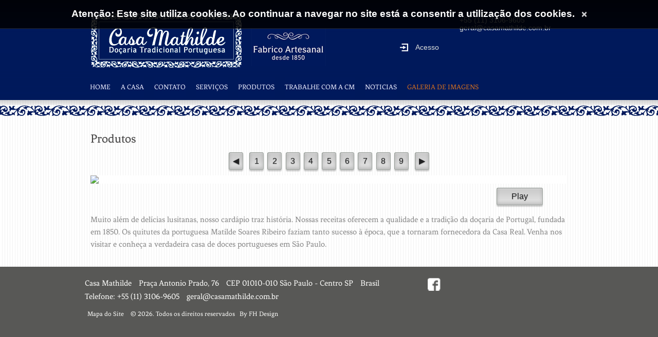

--- FILE ---
content_type: text/html; charset=UTF-8
request_url: https://casamathilde.com.br/pt/slideshow-8-5-2-produtos
body_size: 7019
content:
<!DOCTYPE html>
<html dir="ltr" lang="pt" xml:lang="pt">
<head>


<!-- 

Planos CMS Advanced® Versão 25.01 © 1997-2025. Todos os direitos reservados

 -->

	<meta http-equiv="content-type" content="text/html; charset=utf-8">
	<meta http-equiv="x-ua-compatible" content="ie=edge">
	<title>Produtos | Casa Mathilde - Doçaria Tradicional Portuguesa</title>
	<link rel="dns-prefetch" href="https://planoscms.com">
	<link rel="preconnect" href="https://planoscms.com" crossorigin="anonymous">
	<meta name="description" content="Muito além de delícias lusitanas, nosso cardápio traz história. Nossas receitas oferecem a qualidade e a tradição da doçaria de Portugal, fundada em 1850. Os quitutes da portuguesa Matilde Soares Ribeiro faziam tanto sucesso à época, que a tornaram fornecedora da Casa Real. Venha nos visitar e conheça a verdadeira casa de doces portugueses">
	<meta name="keywords" content="doçaria, doceria, portuguesa, tradicional, brasil, são paulo">
	<meta name="robots" content="index, follow">
	<meta name="author" content="Casa Mathilde">
	<meta name="viewport" content="width=device-width, initial-scale=1.0">
	<link rel="manifest" href="/site.webmanifest">
	<link rel="stylesheet" href="/public/css/Style.css">
<!--[if lte IE 9]>
	<link rel="shortcut icon" href="/favicon.ico">
<![endif]-->
	<link rel="apple-touch-icon" href="/apple-touch-icon.png">
	<link rel="icon" href="/favicon.png">
	
	
	<link rel="alternate" href="https://casamathilde.com.br/pt/" hreflang="x-default">

	<link rel="alternate" href="https://casamathilde.com.br/rss/" type="application/rss+xml" title="Casa Mathilde - Doçaria Tradicional Portuguesa">

	<meta property="og:type" content="website">
	<meta property="og:title" content="Produtos | Casa Mathilde - Doçaria Tradicional Portuguesa">
	<meta property="og:description" content="Muito além de delícias lusitanas, nosso cardápio traz história. Nossas receitas oferecem a qualidade e a tradição da doçaria de Portugal, fundada em 1850. Os quitutes da portuguesa Matilde Soares Ribeiro faziam tanto sucesso à época, que a tornaram fornecedora da Casa Real. Venha nos visitar e conheça a verdadeira casa de doces portugueses">
	<meta property="og:url" content="https://casamathilde.com.br/public/Slideshow.php?section_id=8&image_collection_id=5&image=2&title=produtos">
	<meta property="og:site_name" content="Casa Mathilde - Doçaria Tradicional Portuguesa">
	<meta property="og:image" content="https://casamathilde.com.br/public/gfx/logo_print.png">


	<meta name="theme-color" content="#fafafa">
<!--[if lt IE 9]>
<script>

var elm = ("abbr,article,aside,audio,canvas,datalist,details,figure,footer,header,main,mark,menu,meter,nav,output,progress,section,time,video").split(",");
for (var i=0; i<elm.length; i++) {
document.createElement(elm[i]);
}

</script>
<![endif]-->





<script src="/public/js/langs/pt_lang.js"></script>

<script src="/public/js/PublicFunctions.php"></script>

<script src="/public/js/JQueryFunctions.php"></script>

<script src="/public/js/JQueryMigrateFunctions.php"></script>

<script src="/public/js/CharactersCounterFunctions.php"></script>

<script>

// Comments

</script>

</head>
<body id="page" class="master">
<div id="wrapper">

	<div id="layout" class="group">
		<div id="layout-inner" class="group">
			<div id="layout-inner-box" class="group">

				
				<header id="header" class="responsive group">
					<h1 class="screen-reader-only"><a href="/pt/" title="Produtos | Casa Mathilde - Doçaria Tradicional Portuguesa">Produtos | Casa Mathilde - Doçaria Tradicional Portuguesa</a></h1>
					<div id="header-inner" class="clearfix container" role="banner" aria-label="Produtos | Casa Mathilde - Doçaria Tradicional Portuguesa">
						<div id="logo-container">
							<a href="/pt/" title="Casa Mathilde - Doçaria Tradicional Portuguesa" accesskey="h"><img id="logo" src="/public/gfx/logo.png" width="300" height="110" alt="Casa Mathilde - Doçaria Tradicional Portuguesa" /><img id="logo-fabrico-artesanal" src="/public/gfx/logo_fabrico_artesanal.png" width="145" height="110" alt="Casa Mathilde - Doçaria Tradicional Portuguesa" /></a>
						</div>
						<div id="header-inner-box">
							<div id="header-contacts">
								 +55 (11) 3106-9605<br>
							 	<span style="text-transform: lowercase;"><a href="mailto:geral@casamathilde.com.br" title="geral@casamathilde.com.br" itemprop="email">geral@casamathilde.com.br</a></span>
							</div>
							<h2 id="page-title" class="screen-reader-only">Galeria de imagens</h2>

							<div id="welcome-panel">
								<p><a href="javascript:void('');" title="Acesso" onclick="javascript:toggleContent('welcome-panel-menu');" aria-expanded="false" aria-controls="welcome-panel-menu"><span>Acesso</span></a></p>


								<ul id="welcome-panel-menu">
									<li><a href="/public/Login.php" title="Área Reservada"><span>Área Reservada</span></a></li>
									<li><a href="/public/Registration.php" title="Ficha de Inscrição"><span>Ficha de Inscrição</span></a></li>
								</ul>

							</div>









							<iframe id="facebook-plugin" src="//www.facebook.com/plugins/like.php?href=http%3A%2F%2Fcasamathilde.com.br%2F&amp;send=false&amp;layout=button&amp;width=205&amp;show_faces=false&amp;font&amp;colorscheme=light&amp;action=like&amp;height=21" title="Facebook"></iframe>
						</div>
					</div>
				</header>
				<header id="header-print" class="group">
					<div id="logo-container-print">
						<img id="logo-print" src="/public/gfx/logo_print.png" width="300" height="110" alt="Casa Mathilde - Doçaria Tradicional Portuguesa" />
					</div>
				</header>



				<div id="stage" class="responsive group" role="main" aria-label="Produtos">

					
					<div id="top-area" class="group">
						<div id="top-area-inner" class="group">

							<button id="menu-top-box-toggle" type="button" aria-expanded="false" aria-controls="menu-top-box">
								<span class="screen-reader-only">Menu</span>
								<span class="icon-bar">&nbsp;</span>
								<span class="icon-bar">&nbsp;</span>
								<span class="icon-bar">&nbsp;</span>
							</button>
							<nav id="menu-top-box" class="clearfix container" aria-label="Menu 1">
								<h2 class="screen-reader-only">Menu 1</h2>
								<ul id="menu-top">

									<li class="menu-option"><a href="https://casamathilde.com.br/pt/home" title="Home" accesskey="1"><span>Home</span></a></li>

									<li class="menu-option"><a href="https://casamathilde.com.br/pt/a-casa" title="A Casa" accesskey="2"><span>A Casa</span></a></li>

									<li class="menu-option"><a href="https://casamathilde.com.br/pt/contato" title="Contato" accesskey="3"><span>Contato</span></a></li>

									<li class="menu-option"><a href="https://casamathilde.com.br/pt/servicos" title="Serviços" accesskey="4"><span>Serviços</span></a></li>

									<li class="menu-option"><a href="https://casamathilde.com.br/pt/produtos" title="Produtos" accesskey="5"><span>Produtos</span></a></li>

									<li class="menu-option"><a href="https://casamathilde.com.br/pt/trabalhe-com-a-cm" title="Trabalhe com a CM" accesskey="6"><span>Trabalhe com a CM</span></a></li>

									<li class="menu-option"><a href="https://casamathilde.com.br/pt/noticias" title="Noticias" accesskey="7"><span>Noticias</span></a></li>

									<li class="menu-option-active"><a href="https://casamathilde.com.br/pt/galeria-de-imagens" title="Galeria de imagens" accesskey="8"><span>Galeria de imagens</span></a></li>

								</ul>
							</nav>

						</div>
					</div>


					
					<div id="search-area" class="group">
						<div id="search-area-inner" class="group">
							<form id="MainSearch" name="MainSearch" method="get" action="/public/SearchResult.php" accept-charset="utf-8" onsubmit="setMainSearchType('products_results');">
							<h2 class="screen-reader-only">Pesquisa</h2>
							<div class="search-area-form-box" role="search" aria-label="Pesquisa">
								<label for="search" class="label-search-message" title="Palavra-chave" accesskey="s"><span class="show-message-search">Pesquisa</span><span class="show-message-keyword">Palavra-chave</span></label>
								<input id="search" name="search" type="search" value="" placeholder="" maxlength="50" />






















								<button type="submit" value="Pesquisar" class="button-image button-search"><img src="/public/gfx/buttons/button_search.png" width="26" height="26" alt="Pesquisar" /><span>Pesquisar</span></button>
							</div>
							</form>
						</div>
					</div>



					<div id="main-area" class="group">

						

						
						<aside id="main-area-left">





							<div id="left-panel-block" class="group side-bar" style="display: none;">
								<section id="left-section-area" class="clearfix container">
									<h2 class="screen-reader-only">Destaques</h2>

								</section>
								<div class="clear"></div>
							</div>















							<div id="rss-feed-container">
								<a href="/rss/" title="RSS" target="_top"><img id="rss-feed-icon" src="/public/gfx/rss/feed_rss.png" width="26" height="26" alt="RSS" /></a>
							</div>
						</aside>


						<div id="main-area-center">

							<main id="main-container" class="group">

								
								<div id="breadcrumb-trail" class="group">
									<nav id="sections-trail-box" aria-label="Navegação">
										<ul id="sections-trail" itemscope itemtype="https://schema.org/BreadcrumbList">
											<li class="root-section" itemprop="itemListElement" itemscope itemtype="https://schema.org/ListItem"><a href="https://casamathilde.com.br/pt/home" title="Home" rel="home" itemprop="item"><span itemprop="name">Home</span></a><meta itemprop="position" content="1" /></li><li class="current-section" itemprop="itemListElement" itemscope itemtype="https://schema.org/ListItem"><span itemprop="name">Galeria de imagens</span><meta itemprop="position" content="2" /></li>
										</ul>
									</nav>
								</div>



								<div class="group last-column">



									<div class="group record-box">

										<div class="record-container" itemscope itemtype="https://schema.org/Article">

											<h3 class="title"><span itemprop="name">Produtos</span></h3>

											<div id="slideshow-container">

												<form id="Slideshow" name="Slideshow" method="post" action="/public/Slideshow.php" accept-charset="utf-8">
												<div id="slideshow-controls">
													<input type="button" value="|&#9664;" title="Início" class="button" onclick="firstSlide();" style="display: none;" />
													<input type="button" value="&#9664;" title="Anterior" class="button" onclick="previousSlide();" />
													<span id="slideshow-controls-numbers">

														<input type="button" value="1" title="Imagem 1" class="button" onclick="slidesGallery1();" />
														<input type="button" value="2" title="Imagem 2" class="button" onclick="slidesGallery2();" />
														<input type="button" value="3" title="Imagem 3" class="button" onclick="slidesGallery3();" />
														<input type="button" value="4" title="Imagem 4" class="button" onclick="slidesGallery4();" />
														<input type="button" value="5" title="Imagem 5" class="button" onclick="slidesGallery5();" />
														<input type="button" value="6" title="Imagem 6" class="button" onclick="slidesGallery6();" />
														<input type="button" value="7" title="Imagem 7" class="button" onclick="slidesGallery7();" />
														<input type="button" value="8" title="Imagem 8" class="button" onclick="slidesGallery8();" />
														<input type="button" value="9" title="Imagem 9" class="button" onclick="slidesGallery9();" />
														
														
														

													</span>
													<input type="button" value="&#9654;" title="Seguinte" class="button" onclick="nextSlide();" />
													<input type="button" value="&#9654;|" title="Fim" class="button" onclick="lastSlide();" style="display: none;" />
												</div>

												<div id="slideshow-viewer" class="image-fluid image-edge">
													<a id="main-slide-link" href="https://casamathilde.com.br/public/uploads/image_collections/image_collection_5-2.jpg" title="Imagem 2" data-lightbox="enlarge" onclick="event.preventDefault();"><div class="slideshow-viewer-shade"></div><div class="slideshow-viewer-enlarge"></div><img id="main-slide" src="https://casamathilde.com.br/public/uploads/image_collections/image_collection_5-2.jpg" alt="Imagem 2" /></a>
												</div>

												<div id="slideshow-play">

													<select id="slide_id" name="slide_id" class="screen-reader-only" onchange="changeSlide();">
														<option value="https://casamathilde.com.br/public/uploads/image_collections/image_collection_5-1.jpg">Imagem 1</option>
														<option value="https://casamathilde.com.br/public/uploads/image_collections/image_collection_5-2.jpg">Imagem 2</option>
														<option value="https://casamathilde.com.br/public/uploads/image_collections/image_collection_5-3.jpg">Imagem 3</option>
														<option value="https://casamathilde.com.br/public/uploads/image_collections/image_collection_5-4.jpg">Imagem 4</option>
														<option value="https://casamathilde.com.br/public/uploads/image_collections/image_collection_5-5.jpg">Imagem 5</option>
														<option value="https://casamathilde.com.br/public/uploads/image_collections/image_collection_5-6.jpg">Imagem 6</option>
														<option value="https://casamathilde.com.br/public/uploads/image_collections/image_collection_5-7.jpg">Imagem 7</option>
														<option value="https://casamathilde.com.br/public/uploads/image_collections/image_collection_5-8.jpg">Imagem 8</option>
														<option value="https://casamathilde.com.br/public/uploads/image_collections/image_collection_5-9.jpg">Imagem 9</option>
														
														
														
													</select>

													<input id="slideshow_start_stop" name="slideshow_start_stop" type="button" value="Play" title="Play" class="button" onclick="playSlideshow(this.value);" />

												</div>
												</form>

											</div>

											<div class="record-text"><p>Muito além de delícias lusitanas, nosso cardápio traz história.  Nossas 
receitas oferecem a qualidade e a tradição da doçaria de Portugal, 
fundada em 1850. Os quitutes da portuguesa Matilde Soares Ribeiro faziam
 tanto sucesso   à época, que a tornaram fornecedora da Casa Real. Venha 
nos visitar e conheça a verdadeira casa de doces portugueses em São 
Paulo.</p></div>

											<figure role="group" class="record-collection images-collection" style="display: none;">
												<figcaption class="collection-title" style="display: none;">Produtos</figcaption>
												<div class="images-box">
													<div class="image-container">
														<div class="image-legend">Imagem 1</div>
														<div id="image_5_1" class="image-fluid image-edge"><a id="slideshow_image_1"><img id="slide_5_1" src="https://casamathilde.com.br/public/uploads/image_collections/image_collection_5-1.jpg" alt="Imagem 1" /></a></div>
													</div>
													<div class="image-container">
														<div class="image-legend">Imagem 2</div>
														<div id="image_5_2" class="image-fluid image-edge"><a id="slideshow_image_2"><img id="slide_5_2" src="https://casamathilde.com.br/public/uploads/image_collections/image_collection_5-2.jpg" alt="Imagem 2" /></a></div>
													</div>
													<div class="image-container">
														<div class="image-legend">Imagem 3</div>
														<div id="image_5_3" class="image-fluid image-edge"><a id="slideshow_image_3"><img id="slide_5_3" src="https://casamathilde.com.br/public/uploads/image_collections/image_collection_5-3.jpg" alt="Imagem 3" /></a></div>
													</div>
													<div class="image-container">
														<div class="image-legend">Imagem 4</div>
														<div id="image_5_4" class="image-fluid image-edge"><a id="slideshow_image_4"><img id="slide_5_4" src="https://casamathilde.com.br/public/uploads/image_collections/image_collection_5-4.jpg" alt="Imagem 4" /></a></div>
													</div>
													<div class="image-container">
														<div class="image-legend">Imagem 5</div>
														<div id="image_5_5" class="image-fluid image-edge"><a id="slideshow_image_5"><img id="slide_5_5" src="https://casamathilde.com.br/public/uploads/image_collections/image_collection_5-5.jpg" alt="Imagem 5" /></a></div>
													</div>
													<div class="image-container">
														<div class="image-legend">Imagem 6</div>
														<div id="image_5_6" class="image-fluid image-edge"><a id="slideshow_image_6"><img id="slide_5_6" src="https://casamathilde.com.br/public/uploads/image_collections/image_collection_5-6.jpg" alt="Imagem 6" /></a></div>
													</div>
													<div class="image-container">
														<div class="image-legend">Imagem 7</div>
														<div id="image_5_7" class="image-fluid image-edge"><a id="slideshow_image_7"><img id="slide_5_7" src="https://casamathilde.com.br/public/uploads/image_collections/image_collection_5-7.jpg" alt="Imagem 7" /></a></div>
													</div>
													<div class="image-container">
														<div class="image-legend">Imagem 8</div>
														<div id="image_5_8" class="image-fluid image-edge"><a id="slideshow_image_8"><img id="slide_5_8" src="https://casamathilde.com.br/public/uploads/image_collections/image_collection_5-8.jpg" alt="Imagem 8" /></a></div>
													</div>
													<div class="image-container">
														<div class="image-legend">Imagem 9</div>
														<div id="image_5_9" class="image-fluid image-edge"><a id="slideshow_image_9"><img id="slide_5_9" src="https://casamathilde.com.br/public/uploads/image_collections/image_collection_5-9.jpg" alt="Imagem 9" /></a></div>
													</div>
													<div class="image-container" style="display: none;">
														
														
													</div>
													<div class="image-container" style="display: none;">
														
														
													</div>
													<div class="image-container" style="display: none;">
														
														
													</div>
												</div>
											</figure>

										</div>

									</div>





								</div>

							</main>

						</div>

						
						<aside id="main-area-right">





							<div id="right-panel-block" class="group side-bar" style="display: none;">
								<section id="right-section-area" class="clearfix container">
									<h2 class="screen-reader-only">Destaques</h2>

								</section>
								<div class="clear"></div>
							</div>

						</aside>


					</div>

					
					<div id="bottom-area" class="group">
						<div id="bottom-area-inner" class="group">

						</div>
					</div>


				</div>

				


				<footer id="footer" class="responsive group" aria-label="Contactos">
					<h2 class="screen-reader-only">Contactos</h2>
					<div id="footer-inner" class="clearfix container" itemscope itemtype="https://schema.org/Organization">
						<div id="footer-contacts">
							<ul id="owner-name">
								<li itemprop="name">Casa Mathilde</li>
							</ul>
							<ul id="owner-address" itemprop="address" itemscope itemtype="http://schema.org/PostalAddress">
								<li itemprop="streetAddress">Praça Antonio Prado, 76</li>
								<li itemprop="postalCode">CEP 01010-010 São Paulo - Centro SP</li>
								<li style="display: none;" itemprop="addressLocality"> </li>
								<li itemprop="addressCountry">Brasil</li>
								<li style="display: none;">(&nbsp;)</li>
							</ul>
							<ul id="owner-contacts">
								<li>Telefone:&nbsp;<span itemprop="telephone">+55 (11) 3106-9605</span></li>
								<li id="contact-fax" onmousemove="showCallRates('contact-fax-rates');" style="display: none;">&nbsp;<span itemprop="faxNumber"></span></li>
								<li><span style="text-transform: lowercase;"><a href="mailto:geral@casamathilde.com.br" title="geral@casamathilde.com.br" itemprop="email">geral@casamathilde.com.br</a></span></li>
								<li id="contact-voip" onmousemove="showCallRates('contact-voip-rates');" style="display: none;">&nbsp;</li>
							</ul>
						</div>
						<div id="social-icons">
							<span class="facebook"><a href="https://www.facebook.com/CasaMathilde" title="Facebook" target="_blank"><img src="/public/gfx/facebook.png" width="25" height="25" alt="Facebook" /></a></span>
							<span class="youtube"><a href="https://www.youtube.com/CasaMathilde" title="YouTube" target="_blank"><img src="/public/gfx/youtube.png" width="25" height="25" alt="YouTube" /></a></span>
							<span class="twitter"><a href="https://www.twitter.com/CasaMathilde" title="Twitter" target="_blank"><img src="/public/gfx/twitter.png" width="25" height="25" alt="Twitter" /></a></span>
							<span class="pinterest"><a href="https://www.pinterest.com/CasaMathilde" title="Pinterest" target="_blank"><img src="/public/gfx/pinterest.png" width="25" height="25" alt="Pinterest" /></a></span>
							<span class="instagram"><a href="https://www.instagram.com/CasaMathilde" title="Instagram" target="_blank"><img src="/public/gfx/instagram.png" width="25" height="25" alt="Instagram" /></a></span>
						</div>
					</div>
				</footer>
				<footer id="footer-print" class="group">
					<ul id="owner-name-print">
						<li>Casa Mathilde</li>
					</ul>
					<ul id="owner-address-print">
						<li>Praça Antonio Prado, 76</li>
						<li>CEP 01010-010 São Paulo - Centro SP</li>
						<li style="display: none;"> </li>
						<li>Brasil</li>
					</ul>
					<ul id="owner-contacts-print">
						<li>Telefone:&nbsp;+55 (11) 3106-9605</li>
						<li style="display: none;">&nbsp;</li>
					</ul>
				</footer>



				<div id="copyrights" class="group" role="note">
					<div id="copyrights-inner" class="clearfix container">
						<p><span id="loading-time">Esta página demorou <span>0.111 segundos</span> a carregar</span> <span id="copyrights-site-map"><a href="/public/SiteMap.php" title="Mapa do Site" accesskey="m">Mapa do Site</a></span> <span id="copyrights-owner">&copy; 2026. Todos os direitos reservados</span> &nbsp; <a href="http://www.fhdesign.pt" title="FH Design" target="_blank">By FH Design</a></p>
					</div>
				</div>







				<div id="cookies-usage-policy" role="alert">
					<p><a href="javascript:void('');" title="Atenção: Este site utiliza cookies. Ao continuar a navegar no site está a consentir a utilização dos cookies." onclick="consentCookies();">Atenção: Este site utiliza cookies. Ao continuar a navegar no site está a consentir a utilização dos cookies.</a> <span class="dashboard-remove"><a href="javascript:void('');" title="OK" onclick="consentCookies();">&times;</a></span></p>
				</div>






			</div>
		</div>
	</div>

</div>


<a href="#" title="Voltar para o topo" class="scroll-up">Voltar para o topo</a>

<div id="terms-of-service" style="display: none;">
	<div class="popup-menubar"><a href="javascript:void('');" onclick="closeTermsOfService();"><span class="popup-close" title="Fechar">&nbsp;</span></a></div>
	<div class="popup-content"><object type="text/html" data="/public/TermsOfService.php?view=popup"></object></div>
</div>
<div id="terms-of-service-curtain" style="display: none;"></div>

<script>

function openTermsOfService() {
document.getElementById('terms-of-service').style.display = "block";
document.getElementById('terms-of-service-curtain').style.display = "block";
}

function closeTermsOfService() {
document.getElementById('terms-of-service').style.display = "none";
document.getElementById('terms-of-service-curtain').style.display = "none";
}

</script>

<a href="/public/PrivacyPolicy.php" title="Privacidade" class="privacy-policy"><span class="picto-icon picto-icon-gear">&nbsp;</span>&nbsp;Privacidade</a>


<script src="/public/js/DropDownMenuFunctions.php"></script>

<script src="/public/js/FlexsliderFunctions.php"></script>

<script>

var dismiss_title = "Remover";
var delete_thumb_confirmation = "Quer apagar este registo?       ";

jQuery.noConflict();
(function($) {

// Background Canvas
if ($(window).width() >= 960) {
$('#wrapper').before('<canvas id="background-canvas"><\/canvas>');
$('#background-canvas')[0].getContext('2d');
$(window).resize(function() {
$('#background-canvas').width($(window).width());
$('#background-canvas').height($(window).height());
}).resize();
}

// Jumbotron
// $('#wrapper').before('<div id="jumbotron-photo">&nbsp;<\/div>');
// $('#jumbotron-photo').after('<div id="jumbotron">&nbsp;<\/div>');
// function jumbotronParallax() {
// $('#jumbotron-photo').css('height', ($('#jumbotron').outerHeight()-$(window).scrollTop()) + 'px');
// }
// $(window).scroll(function(e) {
// jumbotronParallax();
// });

// Top Anchor
$('#wrapper').prepend('<a id="top" accesskey="t"><\/a>');

// FlexSlider
// if (navigator.userAgent.indexOf("Safari") != -1 && navigator.userAgent.indexOf("Chrome") == -1) {
// $('#main-area-slides').css('display', 'none');
// } else {
$(window).load(function() {
$('.flexslider').flexslider({
// animation: "fade", 
animation: "slide", 
slideshowSpeed: 6000, 
controlNav: true, 
directionNav: true, 
pauseOnHover: true, 
direction: "horizontal", 
reverse: false, 
animationSpeed: 600, 
slideshow: true
});
});
// }

// Scroll Up
$(document).ready(function() {
$(window).scroll(function() {
if ($(this).scrollTop() > 100) {
$('.scroll-up').fadeIn();
} else {
$('.scroll-up').fadeOut();
}
});
$('.scroll-up').click(function() {
$("html, body").animate({ scrollTop: 0 }, 600);
return false;
});
});

// Check Top Area Display
if ($('#top-area').is(':visible')) {

// Sticky Responsive Top Area
var elm_offset_top = $('#top-area').offset().top;
var stickyTopArea = function() {
if ($(window).scrollTop() > elm_offset_top && $('#menu-top-box').find('ul') === false) {
$('#top-area').addClass('sticky');
} else {
$('#top-area').removeClass('sticky');
}};
stickyTopArea();
$(window).scroll(function() {
stickyTopArea();
});

// Toogle Responsive Menu
if ($(window).width() > 480) {
$('#menu-top-box').show();
} else {
$('#menu-top-box').hide();
}
$(window).on('resize', function() {
if (!$('#menu-top-box-toggle').is(":visible")) {
$('#menu-top-box').show();
} else {
$('#menu-top-box').hide();
}
});
$('#menu-top-box-toggle').click(function() {
$('#menu-top-box').slideToggle(500);
});

}

// Close Messages
if ($('.message-panel').css('display') != "none") {
$('.message-panel').hide().append('<span title="' + dismiss_title + '" class="operation-dismiss">&nbsp;<\/span>').fadeIn('slow');
$('.message-panel .operation-dismiss').click(function() {
$(this).parent().fadeOut('slow', function() {
$(this).remove();
});
});
}

// Adjust Forms
if ($('#main-area-left').css('display') == "none" && $('#main-area-right').css('display') == "none") {
var container_width = $('#main-area-center').width();
var container_parent_width = $('#main-area-center').offsetParent().width();
var container_percentual_width = 100*container_width/container_parent_width;
// alert(container_width + 'px \/ ' + container_percentual_width + '%');
if (parseInt(container_width, 10) > "600" && parseInt(container_percentual_width, 10) > "90") {
// $('.group.title').css({'margin-left': '5%', 'margin-right': '5%'});
// $('.group.text').css({'margin-left': '5%', 'margin-right': '5%'});
$('.message-panel').css({'margin-left': '5%', 'margin-right': '5%'});
$('.form-box').css({'margin-left': '5%', 'margin-right': '5%'});
}
}

// Adjust Players
$(function() {
var $all_players = $('iframe[src^="//player.vimeo.com"], iframe[src^="//www.youtube.com"], object, embed');
var $fluid_elm = $('figure');
$all_players.each(function() {
$(this).attr('data-aspectRatio', this.height/this.width).removeAttr('height').removeAttr('width');
});
$(window).resize(function() {
var new_fluid_width = $fluid_elm.width();
$all_players.each(function() {
var $elm = $(this);
if ($elm.parent('figure').length || $elm.parents('.thumb-container').length) {
new_fluid_width = $elm.parent().width();
}
$elm.width(new_fluid_width).height(new_fluid_width*$elm.attr('data-aspectRatio'));
});
}).resize();
});

// Thumbs Actions
$('div.form-previewer').hover(
function() {
$(this).find('ul').css('display', 'none').fadeIn('fast').css('display', 'block');
},
function() {
$(this).find('ul').fadeOut(100);
}
);

// Delete Thumbs Confirmation
$('div.form-previewer .previewer-action-delete a').click(function() {
if (confirm(delete_thumb_confirmation)) {
return true;
} else {
return false;
}
});

// WYSIWYG Editor
// $('.wysiwyg').wysiwyg({css: "css/wysiwyg.css", brIE: false});

// Modal Boxes (all links with data-rel="facebox")
// $('a[data-rel*=facebox]').facebox();

// Audio
var audio_elm = document.createElement('audio');
if ($('#alert-box').length) {
audio_elm.setAttribute('src', '\/Manager\/audio\/audio_operation_failed.ogg');
audio_elm.play();
}

})(jQuery);

</script>

<script src="/public/js/LightboxFunctions.php"></script>

<script src="/public/calendar/CalendarFunctions.php"></script>

<script src="/public/js/StatisticsFunctions.php"></script>

<script src="/public/js/SlideshowFunctions.php"></script>

</body>
</html>

--- FILE ---
content_type: text/css
request_url: https://casamathilde.com.br/public/css/Style.css
body_size: 37602
content:
@charset "utf-8";

/*

Author:   José Guilherme Moreira
Contact:  jgmoreira@gangnetworks.com
Web Site: https://gangnetworks.com */

:root { --base-font-family:'Fenix', 'Palatino Linotype', Palatino, serif; --navigation-font-family:Helvetica, Arial, sans-serif; --tables-font-family:Helvetica, Arial, sans-serif; --base-font-size:100%; --base-line-height:150%; --base-background-color:#585856; --highlighted-background-color:#ffff00; --base-background-dark-color:#111b12; --base-background-middle-color:#a3a9a3; --base-background-faded-color:#e8eae8; --base-background-light-color:#f6f6f6; --base-background-inactive-color:#dddddd; --highlighted-background-light-color:#ffffb3; --base-text-color:#868686; --base-link-color:#1f3721; --highlighted-text-color:#cc0000; --base-graphics-color:#1f3721; --base-text-dark-color:#1a1c1b; --base-text-middle-color:#666967; --base-text-faded-color:#7d807e; --base-text-light-color:#c9cbca; --base-text-shadow-color:#949695; --base-visited-link-color:#627364; --base-hover-link-color:#162617; --highlighted-text-dark-color:#660000; --highlighted-border-color:#e37373; --base-border-color:#5d685f; --base-border-middle-color:#8e958f; --base-border-light-color:#9fa5a0; --base-box-shadow-color:#757f77; --base-box-shadow-light-color:#cfd2cf; --heading-1-margins:0 0 0.71rem; --heading-1-font-size:2.1em; --heading-2-margins:0 0 0.86rem; --heading-2-font-size:1.7em; --heading-3-margins:0 0 1rem; --heading-3-font-size:1.5em; --heading-4-margins:0 0 1.04rem; --heading-4-font-size:1.4em; --heading-5-margins:0 0 1.14rem; --heading-5-font-size:1.3em; --heading-6-margins:0 0 1.26rem; --heading-6-font-size:1.2em; --base-heading-color:#232624; --layout-border-color:#000000; --layout-inner-border-color:#4d4d4d; --note-text-color:#e64141; --header-background-color:#020202; --header-text-color:#dde0dc; --header-link-color:#dde0dc; --search-area-background-color:transparent; --search-area-text-color:#868686; --search-area-link-color:#868686; --breadcrumb-trail-background-color:transparent; --breadcrumb-trail-text-color:#868686; --breadcrumb-trail-link-color:#868686; --personal-menu-box-background-color:transparent; --personal-menu-box-active-background-color:#868686; --personal-menu-box-link-color:#868686; --personal-menu-box-active-link-color:#ffffff; --footer-background-color:transparent; --footer-text-color:#252826; --footer-link-color:#1f3721; --footer-visited-link-color:#627364; --footer-hover-link-color:#162617; --copyrights-background-color:transparent; --copyrights-text-color:#252826; --copyrights-link-color:#1f3721; --copyrights-visited-link-color:#627364; --copyrights-hover-link-color:#162617; --scroll-up-background-color:#999998; --scroll-up-hover-background-color:#93ac12; --navigation-top-area-height:40px; --menu-top-link-color:#ededff; --menu-top-hover-link-color:#e1e1f2; --menu-top-active-link-color:#181819; --submenu-top-link-color:#ededff; --submenu-top-hover-link-color:#e1e1f2; --submenu-top-active-link-color:#181819; --menu-left-link-color:#ededff; --menu-left-hover-link-color:#e1e1f2; --menu-left-active-link-color:#181819; --submenu-left-link-color:#ededff; --submenu-left-hover-link-color:#e1e1f2; --submenu-left-active-link-color:#181819; --menu-right-link-color:#ededff; --menu-right-hover-link-color:#e1e1f2; --menu-right-active-link-color:#181819; --submenu-right-link-color:#ededff; --submenu-right-hover-link-color:#e1e1f2; --submenu-right-active-link-color:#181819; --navigation-bottom-area-height:40px; --menu-bottom-link-color:#1f3721; --menu-bottom-hover-link-color:#1d341f; --menu-bottom-active-link-color:#030503; --submenu-bottom-link-color:#1f3721; --submenu-bottom-hover-link-color:#1d341f; --submenu-bottom-active-link-color:#030503; --navigation-border-color:#383e39; --messages-font-family:'Lucida Grande', Verdana, sans-serif; --messages-font-size:90%; --messages-line-height:180%; --message-info-background-color:#ecf9ff; --message-info-border-color:#bbdbe0; --message-info-text-color:#0888c3; --message-attention-background-color:#fefde2; --message-attention-border-color:#e5e181; --message-attention-text-color:#666666; --message-failed-background-color:#ffecce; --message-failed-border-color:#e9c59b; --message-failed-text-color:#e3302c; --message-successful-background-color:#edfbd8; --message-successful-border-color:#bfde84; --message-successful-text-color:#508600; --forms-font-family:'Trebuchet MS', Arial, Helvetica, sans-serif; --forms-font-size:99%; --forms-line-height:160%; --form-field-background-color:#fffffe; --form-field-text-color:#444445; --form-button-background-color:#f2f2f2; --form-button-hover-background-color:#e6e6e6; --form-button-text-color:#222223; --button-background-image-linear-gradient:linear-gradient(to bottom, rgb(200,200,200) 0%, rgb(230,230,230) 100%); --button-hover-background-image-linear-gradient:linear-gradient(to bottom, rgb(190,190,190) 0%, rgb(220,220,220) 100%); --hintbox-background-color:#ffffcc; --hintbox-border-color:#cc9933; --hintbox-text-color:#000011; --tables-background-dark-color:#11331f; --tables-background-middle-color:#acb8b1; --tables-background-faded-color:#9ba69f; --tables-background-light-color:#e6eae8; --tables-background-inactive-color:#cfd3d1; --tables-border-color:#415c4c; --tables-text-dark-color:#08190f; --tables-text-middle-color:#525e57; --tables-text-faded-color:#6c7670; --tables-text-light-color:#f3f4f3; --media-grids-thumbs-per-row:3; --media-containers-background-light-color:#ffffff; --media-containers-background-hover-color:#b8b8b8; --media-containers-margin-width:8px; --media-containers-border-width:1px; --media-containers-box-shadow:#cccccc;--images-containers-big-width:100%; --images-containers-regular-width:40%; --images-containers-thumbs-width:25%; --images-containers-centered-thumbs-width:90%; --images-margin-width:5px; --images-border-width:1px; --sounds-containers-regular-width:35%; --videos-containers-big-width:100%; --videos-containers-regular-width:40%; --videos-containers-thumbs-width:25%; --videos-containers-centered-thumbs-width:90%; --players-margin-width:5px; --players-border-width:1px; --lightbox-text-color:#bbbbbb; --lightbox-text-dark-color:#a8a8a8; --flexslider-paging-background-link-color:#c2c2c2; --flexslider-paging-background-hover-color:#b1b1b1; --flexslider-paging-background-active-color:#585856; --calendar-background-dark-color:#11331f; --calendar-background-active-color:#fcd70d; --calendar-linked-background-color:#ff6600; --calendar-linked-text-color:#fffffe; --calendar-background-middle-color:#acb8b1; --calendar-background-faded-color:#9ba69f; --calendar-background-light-color:#e6eae8; --calendar-background-inactive-color:#cfd3d1; --calendar-border-color:#415c4c; --calendar-text-dark-color:#08190f; --calendar-text-middle-color:#525e57; --calendar-text-faded-color:#6c7670; --calendar-text-light-color:#f3f4f3; --product-icon-color:#ff6500; --print-font-family:Helvetica, Arial, sans-serif; --print-background-color:#ffffff; --print-highlighted-background-color:#ffff00; --print-text-color:#666665; --print-link-color:#000098; --print-highlighted-text-color:#cd0000; --print-text-middle-color:#949493; --print-text-shadow-color:#b4b4b3; --print-highlighted-text-dark-color:#660000; --print-border-color:#757574; --print-border-middle-color:#9e9e9e; --print-border-light-color:#adadad; --print-box-shadow-color:#8a8a89; --print-box-shadow-light-color:#d6d6d6; --print-form-field-background-color:#fffffe; --print-form-field-text-color:#444443; --print-form-button-background-color:#f1f1f2; --print-form-button-text-color:#222224; --handheld-font-size:85%; --aliceblue-color:rgb(240,248,255); --antiquewhite-color:rgb(250,235,215); --aqua-color:rgb(0,255,255); --aquamarine-color:rgb(127,255,212); --azure-color:rgb(240,255,255); --beige-color:rgb(245,245,220); --bisque-color:rgb(255,228,196); --black-color:rgb(0,0,0); --blanchedalmond-color:rgb(255,235,205); --blue-color:rgb(0,0,255); --blueviolet-color:rgb(138,43,226); --brown-color:rgb(165,42,42); --burlywood-color:rgb(222,184,135); --cadetblue-color:rgb(95,158,160); --chartreuse-color:rgb(127,255,0); --chocolate-color:rgb(210,105,30); --coral-color:rgb(255,127,80); --cornflowerblue-color:rgb(100,149,237); --cornsilk-color:rgb(255,248,220); --crimson-color:rgb(220,20,60); --cyan-color:rgb(0,255,255); --darkblue-color:rgb(0,0,139); --darkcyan-color:rgb(0,139,139); --darkgoldenrod-color:rgb(184,134,11); --darkgray-color:rgb(169,169,169); --darkgreen-color:rgb(0,100,0); --darkkhaki-color:rgb(189,183,107); --darkmagenta-color:rgb(139,0,139); --darkolivegreen-color:rgb(85,107,47); --darkorange-color:rgb(255,140,0); --darkorchid-color:rgb(153,50,204); --darkred-color:rgb(139,0,0); --darksalmon-color:rgb(233,150,122); --darkseagreen-color:rgb(143,188,139); --darkslateblue-color:rgb(72,61,139); --darkslategray-color:rgb(47,79,79); --darkturquoise-color:rgb(0,206,209); --darkviolet-color:rgb(148,0,211); --deeppink-color:rgb(255,20,147); --deepskyblue-color:rgb(0,191,255); --dimgray-color:rgb(105,105,105); --dodgerblue-color:rgb(30,144,255); --firebrick-color:rgb(178,34,34); --floralwhite-color:rgb(255,250,240); --forestgreen-color:rgb(34,139,34); --fuchsia-color:rgb(255,0,255); --gainsboro-color:rgb(220,220,220); --ghostwhite-color:rgb(248,248,255); --gold-color:rgb(255,215,0); --goldenrod-color:rgb(218,165,32); --gray-color:rgb(128,128,128); --green-color:rgb(0,128,0); --greenyellow-color:rgb(173,255,47); --honeydew-color:rgb(240,255,240); --hotpink-color:rgb(255,105,180); --indianred-color:rgb(205,92,92); --indigo-color:rgb(75,0,130); --ivory-color:rgb(255,255,240); --khaki-color:rgb(240,230,140); --lavenderblush-color:rgb(255,240,245); --lavender-color:rgb(230,230,250); --lawngreen-color:rgb(124,252,0); --lemonchiffon-color:rgb(255,250,205); --lightblue-color:rgb(173,216,230); --lightcoral-color:rgb(240,128,128); --lightcyan-color:rgb(224,255,255); --lightgoldenrodyellow-color:rgb(250,250,210); --lightgray-color:rgb(211,211,211); --lightgreen-color:rgb(144,238,144); --lightpink-color:rgb(255,182,193); --lightsalmon-color:rgb(255,160,122); --lightsalmon-color:rgb(255,160,122); --lightseagreen-color:rgb(32,178,170); --lightskyblue-color:rgb(135,206,250); --lightslategray-color:rgb(119,136,153); --lightsteelblue-color:rgb(176,196,222); --lightyellow-color:rgb(255,255,224); --lime-color:rgb(0,255,0); --limegreen-color:rgb(50,205,50); --linen-color:rgb(250,240,230); --magenta-color:rgb(255,0,255); --maroon-color:rgb(128,0,0); --mediumaquamarine-color:rgb(102,205,170); --mediumblue-color:rgb(0,0,205); --mediumorchid-color:rgb(186,85,211); --mediumpurple-color:rgb(147,112,219); --mediumseagreen-color:rgb(60,179,113); --mediumslateblue-color:rgb(123,104,238); --mediumslateblue-color:rgb(123,104,238); --mediumspringgreen-color:rgb(0,250,154); --mediumturquoise-color:rgb(72,209,204); --mediumvioletred-color:rgb(199,21,133); --midnightblue-color:rgb(25,25,112); --mintcream-color:rgb(245,255,250); --mistyrose-color:rgb(255,228,225); --moccasin-color:rgb(255,228,181); --navajowhite-color:rgb(255,222,173); --navy-color:rgb(0,0,128); --oldlace-color:rgb(253,245,230); --olive-color:rgb(128,128,0); --olivedrab-color:rgb(107,142,35); --orange-color:rgb(255,165,0); --orangered-color:rgb(255,69,0); --orchid-color:rgb(218,112,214); --palegoldenrod-color:rgb(238,232,170); --palegreen-color:rgb(152,251,152); --paleturquoise-color:rgb(175,238,238); --palevioletred-color:rgb(219,112,147); --papayawhip-color:rgb(255,239,213); --peachpuff-color:rgb(255,218,185); --peru-color:rgb(205,133,63); --pink-color:rgb(255,192,203); --plum-color:rgb(221,160,221); --powderblue-color:rgb(176,224,230); --purple-color:rgb(128,0,128); --rebeccapurple-color:rgb(102,51,153); --red-color:rgb(255,0,0); --rosybrown-color:rgb(188,143,143); --royalblue-color:rgb(65,105,225); --saddlebrown-color:rgb(139,69,19); --salmon-color:rgb(250,128,114); --sandybrown-color:rgb(244,164,96); --seagreen-color:rgb(46,139,87); --seashell-color:rgb(255,245,238); --sienna-color:rgb(160,82,45); --silver-color:rgb(192,192,192); --skyblue-color:rgb(135,206,235); --slateblue-color:rgb(106,90,205); --slategray-color:rgb(112,128,144); --snow-color:rgb(255,250,250); --springgreen-color:rgb(0,255,127); --steelblue-color:rgb(70,130,180); --tan-color:rgb(210,180,140); --teal-color:rgb(0,128,128); --thistle-color:rgb(216,191,216); --tomato-color:rgb(255,99,71); --turquoise-color:rgb(64,224,208); --violet-color:rgb(238,130,238); --wheat-color:rgb(245,222,179); --white-color:rgb(255,255,255); --whitesmoke-color:rgb(245,245,245); --yellow-color:rgb(255,255,0); --yellowgreen-color:rgb(154,205,50); } * { margin:0; padding:0; } :focus { outline-style:none; } abbr, address, article, aside, audio, b, blockquote, body, caption, cite, code, dd, del, dfn, div, dl, dt, em, fieldset, figure, footer, form, h1, h2, h3, h4, h5, h6, header, hgroup, html, i, iframe, img, ins, kbd, label, legend, li, mark, menu, nav, object, ol, p, pre, q, samp, section, small, span, strong, sub, sup, table, tbody, td, tfoot, th, thead, time, tr, ul, var, video { background:transparent; margin:0; padding:0; border:0; vertical-align:baseline; font-size:100%; outline:0; } a { background:transparent; margin:0; padding:0; vertical-align:baseline; font-size:100%; } a img { border:0; } abbr, acronym, address, applet, audio, big, canvas, center, dd, dfn, dt, figure, font, iframe, img, ins, kbd, li, object, s, samp, small, tt, var, video { border:0; } abbr[title], dfn[title] { border-bottom:1px dotted rgb(192,192,192); } acronym { text-transform:uppercase; } article, aside, details, figcaption, figure, footer, header, hgroup, main, nav, section, summary { display:block; } audio, canvas, video { display:inline-block; } audio, video { margin:0 auto; } audio:not([controls]) { display:none; height:0; } b, dt, strong, th { font-weight:bold; } blockquote, cite, q { margin:0 auto; quotes:none; } blockquote:before, blockquote:after, q:before, q:after { content:''; content:none; } body { white-space:normal; font-style:normal; font-variant:normal; font-weight:normal; font-size-adjust:initial; font-stretch:normal; word-spacing:normal; letter-spacing:normal; } button { width:auto; overflow:visible; } button, input { line-height:normal; } button, select { text-transform:none; } button, input, select, textarea { margin:0; vertical-align:middle; font-size:100%; } code, pre { margin:0 auto; padding:0.1em; } code, kbd, pre, samp { font-size:1em; font-family:'Courier New', monospace, serif; } code { white-space:pre-wrap; } del, strike { text-decoration:line-through; } dfn, em, i { font-style:italic; } html { overflow-y:scroll; } hr { display:block; height:0; margin:0.1em 0 0.2em; box-sizing:content-box; } input, select { vertical-align:middle; } input[type="checkbox"], input[type="radio"] { padding:0; box-sizing:border-box; } input[type="checkbox"] { vertical-align:bottom; } input[type="radio"] { vertical-align:text-bottom; } input[type="search"] { box-sizing:content-box; } ins { text-decoration:none; } li, ol, ul { margin:initial; } mark { background:rgb(255,255,0); color:rgb(0,0,0); } nav ol, nav ul { list-style:none; list-style-image:none; } pre { white-space:pre; white-space:pre-wrap; white-space:pre-line; word-wrap:break-word; overflow:auto; } small { font-size:85%; } sub, sup { position:relative; font-size:75%; } sub { vertical-align:sub; } sup { vertical-align:super; } svg:not(:root) { overflow:hidden; } table { border-collapse:collapse; border-spacing:0; font-size:inherit; } td { font-weight:normal; } td, td img { vertical-align:top; } th { vertical-align:bottom; } u { text-decoration:underline; } ul { list-style:none; } [hidden] { display:none; } @media screen { a:hover, a:active { outline:none; } abbr[title], dfn[title] { cursor:help; } body { cursor:default; } button, input[type="button"], input[type="image"], input[type="reset"], input[type="submit"], label a { cursor:pointer; } button[disabled], input[disabled] { cursor:default; } textarea { resize:vertical; } } .animated { animation-duration:1s; animation-fill-mode:both; } .animated.effect-bounce-in, .animated.effect-bounce-out, .animated.effect-flip-out-x, .animated.effect-flip-out-y { animation-duration:.75s; } .animated.effect-hinge { animation-duration:2s; } .animated.infinite { animation-iteration-count:infinite; } @keyframes bounceAnimation { from, 20%, 53%, 80%, to { animation-timing-function:cubic-bezier(0.215,0.610,0.355,1.000); transform:translate3d(0,0,0); } 40%, 43% { animation-timing-function:cubic-bezier(0.755,0.050,0.855,0.060); transform:translate3d(0,-30px,0); } 70% { animation-timing-function:cubic-bezier(0.755,0.050,0.855,0.060); transform:translate3d(0,-15px,0); } 90% { transform:translate3d(0,-4px,0); } } .effect-bounce { animation-name:bounceAnimation; transform-origin:center bottom; } @keyframes bounceInAnimation { from, 20%, 40%, 60%, 80%, to { animation-timing-function:cubic-bezier(0.215,0.610,0.355,1.000); } 0% { opacity:0; transform:scale3d(.3,.3,.3); } 20% { transform:scale3d(1.1,1.1,1.1); } 40% { transform:scale3d(.9,.9,.9); } 60% { opacity:1; transform:scale3d(1.03,1.03,1.03); } 80% { transform:scale3d(.97,.97,.97); } to { opacity:1; transform:scale3d(1,1,1); } } .effect-bounce-in { animation-name:bounceInAnimation; } @keyframes bounceInDownAnimation { from, 60%, 75%, 90%, to { animation-timing-function:cubic-bezier(0.215,0.610,0.355,1.000); } 0% { opacity:0; transform:translate3d(0,-3000px,0); } 60% { opacity:1; transform:translate3d(0,25px,0); } 75% { transform:translate3d(0,-10px,0); } 90% { transform:translate3d(0,5px,0); } to { transform:none; } } .effect-bounce-in-down { animation-name:bounceInDownAnimation; } @keyframes bounceInLeftAnimation { from, 60%, 75%, 90%, to { animation-timing-function:cubic-bezier(0.215,0.610,0.355,1.000); } 0% { opacity:0; transform:translate3d(-3000px,0,0); } 60% { opacity:1; transform:translate3d(25px,0,0); } 75% { transform:translate3d(-10px,0,0); } 90% { transform:translate3d(5px,0,0); } to { transform:none; } } .effect-bounce-in-left { animation-name:bounceInLeftAnimation; } @keyframes bounceInRightAnimation { from, 60%, 75%, 90%, to { animation-timing-function:cubic-bezier(0.215,0.610,0.355,1.000); } from { opacity:0; transform:translate3d(3000px,0,0); } 60% { opacity:1; transform:translate3d(-25px,0,0); } 75% { transform:translate3d(10px,0,0); } 90% { transform:translate3d(-5px,0,0); } to { transform:none; } } .effect-bounce-in-right { animation-name:bounceInRightAnimation; } @keyframes bounceInUpAnimation { from, 60%, 75%, 90%, to { animation-timing-function:cubic-bezier(0.215,0.610,0.355,1.000); } from { opacity:0; transform:translate3d(0,3000px,0); } 60% { opacity:1; transform:translate3d(0,-20px,0); } 75% { transform:translate3d(0,10px,0); } 90% { transform:translate3d(0,-5px,0); } to { transform:translate3d(0,0,0); } } .effect-bounce-in-up { animation-name:bounceInUpAnimation; } @keyframes bounceOutAnimation { 20% { transform:scale3d(.9,.9,.9); } 50%, 55% { opacity:1; transform:scale3d(1.1,1.1,1.1); } to { opacity:0; transform:scale3d(.3,.3,.3); } } .effect-bounce-out { animation-name:bounceOutAnimation; } @keyframes bounceOutDownAnimation { 20% { transform:translate3d(0,10px,0); } 40%, 45% { opacity:1; transform:translate3d(0,-20px,0); } to { opacity:0; transform:translate3d(0,2000px,0); } } .effect-bounce-out-down { animation-name:bounceOutDownAnimation; } @keyframes bounceOutLeftAnimation { 20% { opacity:1; transform:translate3d(20px,0,0); } to { opacity:0; transform:translate3d(-2000px,0,0); } } .effect-bounce-out-left { animation-name:bounceOutLeftAnimation; } @keyframes bounceOutRightAnimation { 20% { opacity:1; transform:translate3d(-20px,0,0); } to { opacity:0; transform:translate3d(2000px,0,0); } } .effect-bounce-out-right { animation-name:bounceOutRightAnimation; } @keyframes bounceOutUpAnimation { 20% { transform:translate3d(0,-10px,0); } 40%, 45% { opacity:1; transform:translate3d(0,20px,0); } to { opacity:0; transform:translate3d(0,-2000px,0); } } .effect-bounce-out-up { animation-name:bounceOutUpAnimation; } @keyframes fadeInAnimation { from { opacity:0; } to { opacity:1; } } .effect-fade-in { animation-name:fadeInAnimation; } @keyframes fadeInDownAnimation { from { opacity:0; transform:translate3d(0,-100%,0); } to { opacity:1; transform:none; } } .effect-fade-in-down { animation-name:fadeInDownAnimation; } @keyframes fadeInDownBigAnimation { from { opacity:0; transform:translate3d(0,-2000px,0); } to { opacity:1; transform:none; } } .effect-fade-in-down-big { animation-name:fadeInDownBigAnimation; } @keyframes fadeInLeftAnimation { from { opacity:0; transform:translate3d(-100%,0,0); } to { opacity:1; transform:none; } } .effect-fade-in-left { animation-name:fadeInLeftAnimation; } @keyframes fadeInLeftBigAnimation { from { opacity:0; transform:translate3d(-2000px,0,0); } to { opacity:1; transform:none; } } .effect-fade-in-left-big { animation-name:fadeInLeftBigAnimation; } @keyframes fadeInRightAnimation { from { opacity:0; transform:translate3d(100%,0,0); } to { opacity:1; transform:none; } } .effect-fade-in-right { animation-name:fadeInRightAnimation; } @keyframes fadeInRightBigAnimation { from { opacity:0; transform:translate3d(2000px,0,0); } to { opacity:1; transform:none; } } .effect-fade-in-right-big { animation-name:fadeInRightBigAnimation; } @keyframes fadeInUpAnimation { from { opacity:0; transform:translate3d(0,100%,0); } to { opacity:1; transform:none; } } .effect-fade-in-up { animation-name:fadeInUpAnimation; } @keyframes fadeInUpBigAnimation { from { opacity:0; transform:translate3d(0,2000px,0); } to { opacity:1; transform:none; } } .effect-fade-in-up-big { animation-name:fadeInUpBigAnimation; } @keyframes fadeOutAnimation { from { opacity:1; } to { opacity:0; } } .effect-fade-out { animation-name:fadeOutAnimation; } @keyframes fadeOutDownAnimation { from { opacity:1; } to { opacity:0; transform:translate3d(0,100%,0); } } .effect-fade-out-down { animation-name:fadeOutDownAnimation; } @keyframes fadeOutDownBigAnimation { from { opacity:1; } to { opacity:0; transform:translate3d(0,2000px,0); } } .effect-fade-out-down-big { animation-name:fadeOutDownBigAnimation; } @keyframes fadeOutLeftAnimation { from { opacity:1; } to { opacity:0; transform:translate3d(-100%,0,0); } } .effect-fade-out-left { animation-name:fadeOutLeftAnimation; } @keyframes fadeOutLeftBigAnimation { from { opacity:1; } to { opacity:0; transform:translate3d(-2000px,0,0); } } .effect-fade-out-left-big { animation-name:fadeOutLeftBigAnimation; } @keyframes fadeOutRightAnimation { from { opacity:1; } to { opacity:0; transform:translate3d(100%,0,0); } } .effect-fade-out-right { animation-name:fadeOutRightAnimation; } @keyframes fadeOutRightBigAnimation { from { opacity:1; } to { opacity:0; transform:translate3d(2000px,0,0); } } .effect-fade-out-right-big { animation-name:fadeOutRightBigAnimation; } @keyframes fadeOutUpAnimation { from { opacity:1; } to { opacity:0; transform:translate3d(0,-100%,0); } } .effect-fade-out-up { animation-name:fadeOutUpAnimation; } @keyframes fadeOutUpBigAnimation { from { opacity:1; } to { opacity:0; transform:translate3d(0,-2000px,0); } } .effect-fade-out-up-big { animation-name:fadeOutUpBigAnimation; } @keyframes flashAnimation { from, 50%, to { opacity:1; } 25%, 75% { opacity:0; } } .effect-flash { animation-name:flashAnimation; } @keyframes flipAnimation { from { transform:perspective(400px) rotate3d(0,1,0,-360deg); animation-timing-function:ease-out; } 40% { transform:perspective(400px) translate3d(0,0,150px) rotate3d(0,1,0,-190deg); animation-timing-function:ease-out; } 50% { transform:perspective(400px) translate3d(0,0,150px) rotate3d(0,1,0,-170deg); animation-timing-function:ease-in; } 80% { transform:perspective(400px) scale3d(.95,.95,.95); animation-timing-function:ease-in; } to { transform:perspective(400px); animation-timing-function:ease-in; } } .effect-flip { backface-visibility:visible; animation-name:flipAnimation; } @keyframes flipInXAnimation { from { transform:perspective(400px) rotate3d(1,0,0,90deg); animation-timing-function:ease-in; opacity:0; } 40% { transform:perspective(400px) rotate3d(1,0,0,-20deg); animation-timing-function:ease-in; } 60% { transform:perspective(400px) rotate3d(1,0,0,10deg); opacity:1; } 80% { transform:perspective(400px) rotate3d(1,0,0,-5deg); } to { transform:perspective(400px); } } .effect-flip-in-x { backface-visibility:visible !important; animation-name:flipInXAnimation; } @keyframes flipInYAnimation { from { transform:perspective(400px) rotate3d(0,1,0,90deg); animation-timing-function:ease-in; opacity:0; } 40% { transform:perspective(400px) rotate3d(0,1,0,-20deg); animation-timing-function:ease-in; } 60% { transform:perspective(400px) rotate3d(0,1,0,10deg); opacity:1; } 80% { transform:perspective(400px) rotate3d(0,1,0,-5deg); } to { transform:perspective(400px); } } .effect-flip-in-y { backface-visibility:visible !important; animation-name:flipInYAnimation; } @keyframes flipOutXAnimation { from { transform:perspective(400px); } 30% { transform:perspective(400px) rotate3d(1,0,0,-20deg); opacity:1; } to { transform:perspective(400px) rotate3d(1,0,0,90deg); opacity:0; } } .effect-flip-out-x { animation-name:flipOutXAnimation; backface-visibility:visible !important; } @keyframes flipOutYAnimation { from { transform:perspective(400px); } 30% { transform:perspective(400px) rotate3d(0,1,0,-15deg); opacity:1; } to { transform:perspective(400px) rotate3d(0,1,0,90deg); opacity:0; } } .effect-flip-out-y { backface-visibility:visible !important; animation-name:flipOutYAnimation; } @keyframes hingeAnimation { 0% { transform-origin:top left; animation-timing-function:ease-in-out; } 20%, 60% { transform:rotate3d(0,0,1,80deg); transform-origin:top left; animation-timing-function:ease-in-out; } 40%, 80% { transform:rotate3d(0,0,1,60deg); transform-origin:top left; animation-timing-function:ease-in-out; opacity:1; } to { transform:translate3d(0,700px,0); opacity:0; } } .effect-hinge { animation-name:hingeAnimation; } @keyframes jelloAnimation { from,11.1%, to { transform:none; } 22.2% { transform:skewX(-12.5deg) skewY(-12.5deg); } 33.3% { transform:skewX(6.25deg) skewY(6.25deg); } 44.4% { transform:skewX(-3.125deg) skewY(-3.125deg); } 55.5% { transform:skewX(1.5625deg) skewY(1.5625deg); } 66.6% { transform:skewX(-0.78125deg) skewY(-0.78125deg); } 77.7% { transform:skewX(0.390625deg) skewY(0.390625deg); } 88.8% { transform:skewX(-0.1953125deg) skewY(-0.1953125deg); } } .effect-jello { animation-name:jelloAnimation; transform-origin:center; } @keyframes lightSpeedInAnimation { from { transform:translate3d(100%,0,0) skewX(-30deg); opacity:0; } 60% { transform:skewX(20deg); opacity:1; } 80% { transform:skewX(-5deg); opacity:1; } to { transform:none; opacity:1; } } .effect-light-speed-in { animation-name:lightSpeedInAnimation; animation-timing-function:ease-out; } @keyframes lightSpeedOutAnimation { from { opacity:1; } to { transform:translate3d(100%,0,0) skewX(30deg); opacity:0; } } .effect-light-speed-out { animation-name:lightSpeedOutAnimation; animation-timing-function:ease-in; } @keyframes pulseAnimation { from { transform:scale3d(1,1,1); } 50% { transform:scale3d(1.05,1.05,1.05); } to { transform:scale3d(1,1,1); } } .effect-pulse { animation-name:pulseAnimation; } @keyframes rollInAnimation { from { opacity:0; transform:translate3d(-100%,0,0) rotate3d(0,0,1,-120deg); } to { opacity:1; transform:none; } } .effect-roll-in { animation-name:rollInAnimation; } @keyframes rollOutAnimation { from { opacity:1; } to { opacity:0; transform:translate3d(100%,0,0) rotate3d(0,0,1,120deg); } } .effect-roll-out { animation-name:rollOutAnimation; } @keyframes rotateInAnimation { from { transform-origin:center; transform:rotate3d(0,0,1,-200deg); opacity:0; } to { transform-origin:center; transform:none; opacity:1; } } .effect-rotate-in { animation-name:rotateInAnimation; } @keyframes rotateInDownLeftAnimation { from { transform-origin:left bottom; transform:rotate3d(0,0,1,-45deg); opacity:0; } to { transform-origin:left bottom; transform:none; opacity:1; } } .effect-rotate-in-down-left { animation-name:rotateInDownLeftAnimation; } @keyframes rotateInDownRightAnimation { from { transform-origin:right bottom; transform:rotate3d(0,0,1,45deg); opacity:0; } to { transform-origin:right bottom; transform:none; opacity:1; } } .effect-rotate-in-down-right { animation-name:rotateInDownRightAnimation; } @keyframes rotateInUpLeftAnimation { from { transform-origin:left bottom; transform:rotate3d(0,0,1,45deg); opacity:0; } to { transform-origin:left bottom; transform:none; opacity:1; } } .effect-rotate-in-up-left { animation-name:rotateInUpLeftAnimation; } @keyframes rotateInUpRightAnimation { from { transform-origin:right bottom; transform:rotate3d(0,0,1,-90deg); opacity:0; } to { transform-origin:right bottom; transform:none; opacity:1; } } .effect-rotate-in-up-right { animation-name:rotateInUpRightAnimation; } @keyframes rotateOutAnimation { from { transform-origin:center; opacity:1; } to { transform-origin:center; transform:rotate3d(0,0,1,200deg); opacity:0; } } .effect-rotate-out { animation-name:rotateOutAnimation; } @keyframes rotateOutDownLeftAnimation { from { transform-origin:left bottom; opacity:1; } to { transform-origin:left bottom; transform:rotate3d(0,0,1,45deg); opacity:0; } } .effect-rotate-out-down-left { animation-name:rotateOutDownLeftAnimation; } @keyframes rotateOutDownRightAnimation { from { transform-origin:right bottom; opacity:1; } to { transform-origin:right bottom; transform:rotate3d(0,0,1,-45deg); opacity:0; } } .effect-rotate-out-down-right { animation-name:rotateOutDownRightAnimation; } @keyframes rotateOutUpLeftAnimation { from { transform-origin:left bottom; opacity:1; } to { transform-origin:left bottom; transform:rotate3d(0,0,1,-45deg); opacity:0; } } .effect-rotate-out-up-left { animation-name:rotateOutUpLeftAnimation; } @keyframes rotateOutUpRightAnimation { from { transform-origin:right bottom; opacity:1; } to { transform-origin:right bottom; transform:rotate3d(0,0,1,90deg); opacity:0; } } .effect-rotate-out-up-right { animation-name:rotateOutUpRightAnimation; } @keyframes rubberBandAnimation { from { transform:scale3d(1,1,1); } 30% { transform:scale3d(1.25,0.75,1); } 40% { transform:scale3d(0.75,1.25,1); } 50% { transform:scale3d(1.15,0.85,1); } 65% { transform:scale3d(.95,1.05,1); } 75% { transform:scale3d(1.05,.95,1); } to { transform:scale3d(1,1,1); } } .effect-rubber-band { animation-name:rubberBandAnimation; } @keyframes shakeAnimation { from, to { transform:translate3d(0,0,0); } 10%, 30%, 50%, 70%, 90% { transform:translate3d(-10px,0,0); } 20%, 40%, 60%, 80% { transform:translate3d(10px,0,0); } } .effect-shake { animation-name:shakeAnimation; } @keyframes shakeShortAnimation { 0% { transform:translateX(0); } 6.5% { transform:translateX(-6px) rotateY(-9deg); } 18.5% { transform:translateX(5px) rotateY(7deg); } 31.5% { transform:translateX(-3px) rotateY(-5deg); } 43.5% { transform:translateX(2px) rotateY(3deg); } 50% { transform:translateX(0); } } .effect-shake-short { animation-timing-function:ease-in-out; animation-name:shakeShortAnimation; } @keyframes slideInDownAnimation { from { transform:translate3d(0,-100%,0); visibility:visible; } to { transform:translate3d(0,0,0); } } .effect-slide-in-down { animation-name:slideInDownAnimation; } @keyframes slideInLeftAnimation { from { transform:translate3d(-100%,0,0); visibility:visible; } to { transform:translate3d(0,0,0); } } .effect-slide-in-left { animation-name:slideInLeftAnimation; } @keyframes slideInRightAnimation { from { transform:translate3d(100%,0,0); visibility:visible; } to { transform:translate3d(0,0,0); } } .effect-slide-in-right { animation-name:slideInRightAnimation; } @keyframes slideInUpAnimation { from { transform:translate3d(0,100%,0); visibility:visible; } to { transform:translate3d(0,0,0); } } .effect-slide-in-up { animation-name:slideInUpAnimation; } @keyframes slideOutDownAnimation { from { transform:translate3d(0,0,0); } to { visibility:hidden; transform:translate3d(0,100%,0); } } .effect-slide-out-down { animation-name:slideOutDownAnimation; } @keyframes slideOutLeftAnimation { from { transform:translate3d(0,0,0); } to { visibility:hidden; transform:translate3d(-100%,0,0); } } .effect-slide-out-left { animation-name:slideOutLeftAnimation; } @keyframes slideOutRightAnimation { from { transform:translate3d(0,0,0); } to { visibility:hidden; transform:translate3d(100%,0,0); } } .effect-slide-out-right { animation-name:slideOutRightAnimation; } @keyframes slideOutUpAnimation { from { transform:translate3d(0,0,0); } to { visibility:hidden; transform:translate3d(0,-100%,0); } } .effect-slide-out-up { animation-name:slideOutUpAnimation; } @keyframes swingAnimation { 20% { transform:rotate3d(0,0,1,15deg); } 40% { transform:rotate3d(0,0,1,-10deg); } 60% { transform:rotate3d(0,0,1,5deg); } 80% { transform:rotate3d(0,0,1,-5deg); } to { transform:rotate3d(0,0,1,0deg); } } .effect-swing { transform-origin:top center; animation-name:swingAnimation; } @keyframes tadaAnimation { from { transform:scale3d(1,1,1); } 10%, 20% { transform:scale3d(.9,.9,.9) rotate3d(0,0,1,-3deg); } 30%, 50%, 70%, 90% { transform:scale3d(1.1,1.1,1.1) rotate3d(0,0,1,3deg); } 40%, 60%, 80% { transform:scale3d(1.1,1.1,1.1) rotate3d(0,0,1,-3deg); } to { transform:scale3d(1,1,1); } } .effect-tada { animation-name:tadaAnimation; } @keyframes wobbleAnimation { from { transform:none; } 15% { transform:translate3d(-25%,0,0) rotate3d(0,0,1,-5deg); } 30% { transform:translate3d(20%,0,0) rotate3d(0,0,1,3deg); } 45% { transform:translate3d(-15%,0,0) rotate3d(0,0,1,-3deg); } 60% { transform:translate3d(10%,0,0) rotate3d(0,0,1,2deg); } 75% { transform:translate3d(-5%,0,0) rotate3d(0,0,1,-1deg); } to { transform:none; } } .effect-wobble { animation-name:wobbleAnimation; } @keyframes zoomInAnimation { from { opacity:0; transform:scale3d(.3,.3,.3); } 50% { opacity:1; } } .effect-zoom-in { animation-name:zoomInAnimation; } @keyframes zoomInDownAnimation { from { opacity:0; transform:scale3d(.1,.1,.1) translate3d(0,-1000px,0); animation-timing-function:cubic-bezier(0.550,0.055,0.675,0.190); } 60% { opacity:1; transform:scale3d(.475,.475,.475) translate3d(0,60px,0); animation-timing-function:cubic-bezier(0.175,0.885,0.320,1); } } .effect-zoom-in-down { animation-name:zoomInDownAnimation; } @keyframes zoomInLeftAnimation { from { opacity:0; transform:scale3d(.1,.1,.1) translate3d(-1000px,0,0); animation-timing-function:cubic-bezier(0.550,0.055,0.675,0.190); } 60% { opacity:1; transform:scale3d(.475,.475,.475) translate3d(10px,0,0); animation-timing-function:cubic-bezier(0.175,0.885,0.320,1); } } .effect-zoom-in-left { animation-name:zoomInLeftAnimation; } @keyframes zoomInRightAnimation { from { opacity:0; transform:scale3d(.1,.1,.1) translate3d(1000px,0,0); animation-timing-function:cubic-bezier(0.550,0.055,0.675,0.190); } 60% { opacity:1; transform:scale3d(.475,.475,.475) translate3d(-10px,0,0); animation-timing-function:cubic-bezier(0.175,0.885,0.320,1); } } .effect-zoom-in-right { animation-name:zoomInRightAnimation; } @keyframes zoomInUpAnimation { from { opacity:0; transform:scale3d(.1,.1,.1) translate3d(0,1000px,0); animation-timing-function:cubic-bezier(0.550,0.055,0.675,0.190); } 60% { opacity:1; transform:scale3d(.475,.475,.475) translate3d(0,-60px,0); animation-timing-function:cubic-bezier(0.175,0.885,0.320,1); } } .effect-zoom-in-up { animation-name:zoomInUpAnimation; } @keyframes zoomOutAnimation { from { opacity:1; } 50% { opacity:0; transform:scale3d(.3,.3,.3); } to { opacity:0; } } .effect-zoom-out { animation-name:zoomOutAnimation; } @keyframes zoomOutDownAnimation { 40% { opacity:1; transform:scale3d(.475,.475,.475) translate3d(0,-60px,0); animation-timing-function:cubic-bezier(0.550,0.055,0.675,0.190); } to { opacity:0; transform:scale3d(.1,.1,.1) translate3d(0,2000px,0); transform-origin:center bottom; animation-timing-function:cubic-bezier(0.175,0.885,0.320,1); } } .effect-zoom-out-down { animation-name:zoomOutDownAnimation; } @keyframes zoomOutLeftAnimation { 40% { opacity:1; transform:scale3d(.475,.475,.475) translate3d(42px,0,0); } to { opacity:0; transform:scale(.1) translate3d(-2000px,0,0); transform-origin:left center; } } .effect-zoom-out-left { animation-name:zoomOutLeftAnimation; } @keyframes zoomOutRightAnimation { 40% { opacity:1; transform:scale3d(.475,.475,.475) translate3d(-42px,0,0); } to { opacity:0; transform:scale(.1) translate3d(2000px,0,0); transform-origin:right center; } } .effect-zoom-out-right { animation-name:zoomOutRightAnimation; } @keyframes zoomOutUpAnimation { 40% { opacity:1; transform:scale3d(.475,.475,.475) translate3d(0,60px,0); animation-timing-function:cubic-bezier(0.550,0.055,0.675,0.190); } to { opacity:0; transform:scale3d(.1,.1,.1) translate3d(0,-2000px,0); transform-origin:center bottom; animation-timing-function:cubic-bezier(0.175,0.885,0.320,1); } } .effect-zoom-out-up { animation-name:zoomOutUpAnimation; } @font-face { font-family:'FontAwesome'; src:url('../../public/css/fonts/fontawesome-webfont.eot'); src:url('../../public/css/fonts/fontawesome-webfont.eot') format('embedded-opentype'), url('../../public/css/fonts/fontawesome-webfont.woff') format('woff'), url('../../public/css/fonts/fontawesome-webfont.ttf') format('truetype'), url('../../public/css/fonts/fontawesome-webfont.svg#fontawesomeregular') format('svg'); font-display:swap; } .picto-icon { display:inline-block; font:normal normal normal 14px/1em 'FontAwesome'; font-size:inherit; } .picto-icon-lg { vertical-align:-15%; font-size:1.33333333em; line-height:0.75em; } .picto-icon-2x { font-size:2em; } .picto-icon-3x { font-size:3em; } .picto-icon-4x { font-size:4em; } .picto-icon-5x { font-size:5em; } .picto-icon-fw { width:1.28571429em; text-align:center; } .picto-icon-ul { list-style-type:none; margin-left:2.14285714em; padding-left:0; } .picto-icon-ul > li { position:relative; } .picto-icon-li { position:absolute; left:-2.14285714em; top:0.14285714em; width:2.14285714em; text-align:center; } .picto-icon-li .picto-icon-lg { left:-1.85714286em; } .picto-icon-border { padding:.2em .25em .15em; border:solid 0.08em #eeeeee; border-radius:.1em; } .pull-right { float:right; } .pull-left { float:left; } .picto-icon .pull-left { margin-right:.3em; } .picto-icon .pull-right { margin-left:.3em; } .picto-icon-rotate-90 { transform:rotate(90deg); } .picto-icon-rotate-180 { transform:rotate(180deg); } .picto-icon-rotate-270 { transform:rotate(270deg); } .picto-icon-flip-horizontal { transform:scale(-1, 1); } .picto-icon-flip-vertical { transform:scale(1, -1); } :root .picto-icon-rotate-90, :root .picto-icon-rotate-180, :root .picto-icon-rotate-270, :root .picto-icon-flip-horizontal, :root .picto-icon-flip-vertical { opacity:1.0; } .picto-icon-stack { position:relative; display:inline-block; width:2em; height:2em; vertical-align:middle; line-height:2em; } .picto-icon-stack-1x, .picto-icon-stack-2x { position:absolute; left:0; width:100%; text-align:center; } .picto-icon-stack-1x { line-height:inherit; } .picto-icon-stack-2x { font-size:2em; } .picto-icon-inverse { color:rgb(255,255,255); } .picto-icon-glass:before { content:'\F000'; } .picto-icon-music:before { content:'\F001'; } .picto-icon-search:before { content:'\F002'; } .picto-icon-envelope-o:before { content:'\F003'; } .picto-icon-heart:before { content:'\F004'; } .picto-icon-star:before { content:'\F005'; } .picto-icon-star-o:before { content:'\F006'; } .picto-icon-user:before { content:'\F007'; } .picto-icon-film:before { content:'\F008'; } .picto-icon-th-large:before { content:'\F009'; } .picto-icon-th:before { content:'\F00A'; } .picto-icon-th-list:before { content:'\F00B'; } .picto-icon-check:before { content:'\F00C'; } .picto-icon-remove:before, .picto-icon-close:before, .picto-icon-times:before { content:'\F00D'; } .picto-icon-search-plus:before { content:'\F00E'; } .picto-icon-search-minus:before { content:'\F010'; } .picto-icon-power-off:before { content:'\F011'; } .picto-icon-signal:before { content:'\F012'; } .picto-icon-gear:before, .picto-icon-cog:before { content:'\F013'; } .picto-icon-trash-o:before { content:'\F014'; } .picto-icon-home:before { content:'\F015'; } .picto-icon-file-o:before { content:'\F016'; } .picto-icon-clock-o:before { content:'\F017'; } .picto-icon-road:before { content:'\F018'; } .picto-icon-download:before { content:'\F019'; } .picto-icon-arrow-circle-o-down:before { content:'\F01A'; } .picto-icon-arrow-circle-o-up:before { content:'\F01B'; } .picto-icon-inbox:before { content:'\F01C'; } .picto-icon-play-circle-o:before { content:'\F01D'; } .picto-icon-rotate-right:before, .picto-icon-repeat:before { content:'\F01E'; } .picto-icon-refresh:before { content:'\F021'; } .picto-icon-list-alt:before { content:'\F022'; } .picto-icon-lock:before { content:'\F023'; } .picto-icon-flag:before { content:'\F024'; } .picto-icon-headphones:before { content:'\F025'; } .picto-icon-volume-off:before { content:'\F026'; } .picto-icon-volume-down:before { content:'\F027'; } .picto-icon-volume-up:before { content:'\F028'; } .picto-icon-qrcode:before { content:'\F029'; } .picto-icon-barcode:before { content:'\F02A'; } .picto-icon-tag:before { content:'\F02B'; } .picto-icon-tags:before { content:'\F02C'; } .picto-icon-book:before { content:'\F02D'; } .picto-icon-bookmark:before { content:'\F02E'; } .picto-icon-print:before { content:'\F02F'; } .picto-icon-camera:before { content:'\F030'; } .picto-icon-font:before { content:'\F031'; } .picto-icon-bold:before { content:'\F032'; } .picto-icon-italic:before { content:'\F033'; } .picto-icon-text-height:before { content:'\F034'; } .picto-icon-text-width:before { content:'\F035'; } .picto-icon-align-left:before { content:'\F036'; } .picto-icon-align-center:before { content:'\F037'; } .picto-icon-align-right:before { content:'\F038'; } .picto-icon-align-justify:before { content:'\F039'; } .picto-icon-list:before { content:'\F03A'; } .picto-icon-dedent:before, .picto-icon-outdent:before { content:'\F03B'; } .picto-icon-indent:before { content:'\F03C'; } .picto-icon-video-camera:before { content:'\F03D'; } .picto-icon-photo:before, .picto-icon-image:before, .picto-icon-picture-o:before { content:'\F03E'; } .picto-icon-pencil:before { content:'\F040'; } .picto-icon-map-marker:before { content:'\F041'; } .picto-icon-adjust:before { content:'\F042'; } .picto-icon-tint:before { content:'\F043'; } .picto-icon-edit:before, .picto-icon-pencil-square-o:before { content:'\F044'; } .picto-icon-share-square-o:before { content:'\F045'; } .picto-icon-check-square-o:before { content:'\F046'; } .picto-icon-arrows:before { content:'\F047'; } .picto-icon-step-backward:before { content:'\F048'; } .picto-icon-fast-backward:before { content:'\F049'; } .picto-icon-backward:before { content:'\F04A'; } .picto-icon-play:before { content:'\F04B'; } .picto-icon-pause:before { content:'\F04C'; } .picto-icon-stop:before { content:'\F04D'; } .picto-icon-forward:before { content:'\F04E'; } .picto-icon-fast-forward:before { content:'\F050'; } .picto-icon-step-forward:before { content:'\F051'; } .picto-icon-eject:before { content:'\F052'; } .picto-icon-chevron-left:before { content:'\F053'; } .picto-icon-chevron-right:before { content:'\F054'; } .picto-icon-plus-circle:before { content:'\F055'; } .picto-icon-minus-circle:before { content:'\F056'; } .picto-icon-times-circle:before { content:'\F057'; } .picto-icon-check-circle:before { content:'\F058'; } .picto-icon-question-circle:before { content:'\F059'; } .picto-icon-info-circle:before { content:'\F05A'; } .picto-icon-crosshairs:before { content:'\F05B'; } .picto-icon-times-circle-o:before { content:'\F05C'; } .picto-icon-check-circle-o:before { content:'\F05D'; } .picto-icon-ban:before { content:'\F05E'; } .picto-icon-arrow-left:before { content:'\F060'; } .picto-icon-arrow-right:before { content:'\F061'; } .picto-icon-arrow-up:before { content:'\F062'; } .picto-icon-arrow-down:before { content:'\F063'; } .picto-icon-mail-forward:before, .picto-icon-share:before { content:'\F064'; } .picto-icon-expand:before { content:'\F065'; } .picto-icon-compress:before { content:'\F066'; } .picto-icon-plus:before { content:'\F067'; } .picto-icon-minus:before { content:'\F068'; } .picto-icon-asterisk:before { content:'\F069'; } .picto-icon-exclamation-circle:before { content:'\F06A'; } .picto-icon-gift:before { content:'\F06B'; } .picto-icon-leaf:before { content:'\F06C'; } .picto-icon-fire:before { content:'\F06D'; } .picto-icon-eye:before { content:'\F06E'; } .picto-icon-eye-slash:before { content:'\F070'; } .picto-icon-warning:before, .picto-icon-exclamation-triangle:before { content:'\F071'; } .picto-icon-plane:before { content:'\F072'; } .picto-icon-calendar:before { content:'\F073'; } .picto-icon-random:before { content:'\F074'; } .picto-icon-comment:before { content:'\F075'; } .picto-icon-magnet:before { content:'\F076'; } .picto-icon-chevron-up:before { content:'\F077'; } .picto-icon-chevron-down:before { content:'\F078'; } .picto-icon-retweet:before { content:'\F079'; } .picto-icon-shopping-cart:before { content:'\F07A'; } .picto-icon-folder:before { content:'\F07B'; } .picto-icon-folder-open:before { content:'\F07C'; } .picto-icon-arrows-v:before { content:'\F07D'; } .picto-icon-arrows-h:before { content:'\F07E'; } .picto-icon-bar-chart-o:before, .picto-icon-bar-chart:before { content:'\F080'; } .picto-icon-twitter-square:before { content:'\F081'; } .picto-icon-facebook-square:before { content:'\F082'; } .picto-icon-camera-retro:before { content:'\F083'; } .picto-icon-key:before { content:'\F084'; } .picto-icon-gears:before, .picto-icon-cogs:before { content:'\F085'; } .picto-icon-comments:before { content:'\F086'; } .picto-icon-thumbs-o-up:before { content:'\F087'; } .picto-icon-thumbs-o-down:before { content:'\F088'; } .picto-icon-star-half:before { content:'\F089'; } .picto-icon-heart-o:before { content:'\F08A'; } .picto-icon-sign-out:before { content:'\F08B'; } .picto-icon-linkedin-square:before { content:'\F08C'; } .picto-icon-thumb-tack:before { content:'\F08D'; } .picto-icon-external-link:before { content:'\F08E'; } .picto-icon-sign-in:before { content:'\F090'; } .picto-icon-trophy:before { content:'\F091'; } .picto-icon-github-square:before { content:'\F092'; } .picto-icon-upload:before { content:'\F093'; } .picto-icon-lemon-o:before { content:'\F094'; } .picto-icon-phone:before { content:'\F095'; } .picto-icon-square-o:before { content:'\F096'; } .picto-icon-bookmark-o:before { content:'\F097'; } .picto-icon-phone-square:before { content:'\F098'; } .picto-icon-twitter:before { content:'\F099'; } .picto-icon-facebook:before { content:'\F09A'; } .picto-icon-github:before { content:'\F09B'; } .picto-icon-unlock:before { content:'\F09C'; } .picto-icon-credit-card:before { content:'\F09D'; } .picto-icon-rss:before { content:'\F09E'; } .picto-icon-hdd-o:before { content:'\F0A0'; } .picto-icon-bullhorn:before { content:'\F0A1'; } .picto-icon-bell:before { content:'\F0F3'; } .picto-icon-certificate:before { content:'\F0A3'; } .picto-icon-hand-o-right:before { content:'\F0A4'; } .picto-icon-hand-o-left:before { content:'\F0A5'; } .picto-icon-hand-o-up:before { content:'\F0A6'; } .picto-icon-hand-o-down:before { content:'\F0A7'; } .picto-icon-arrow-circle-left:before { content:'\F0A8'; } .picto-icon-arrow-circle-right:before { content:'\F0A9'; } .picto-icon-arrow-circle-up:before { content:'\F0AA'; } .picto-icon-arrow-circle-down:before { content:'\F0AB'; } .picto-icon-globe:before { content:'\F0AC'; } .picto-icon-wrench:before { content:'\F0AD'; } .picto-icon-tasks:before { content:'\F0AE'; } .picto-icon-filter:before { content:'\F0B0'; } .picto-icon-briefcase:before { content:'\F0B1'; } .picto-icon-arrows-alt:before { content:'\F0B2'; } .picto-icon-group:before, .picto-icon-users:before { content:'\F0C0'; } .picto-icon-chain:before, .picto-icon-link:before { content:'\F0C1'; } .picto-icon-cloud:before { content:'\F0C2'; } .picto-icon-flask:before { content:'\F0C3'; } .picto-icon-cut:before, .picto-icon-scissors:before { content:'\F0C4'; } .picto-icon-copy:before, .picto-icon-files-o:before { content:'\F0C5'; } .picto-icon-paperclip:before { content:'\F0C6'; } .picto-icon-save:before, .picto-icon-floppy-o:before { content:'\F0C7'; } .picto-icon-square:before { content:'\F0C8'; } .picto-icon-navpicto-icon:before, .picto-icon-reorder:before, .picto-icon-bars:before { content:'\F0C9'; } .picto-icon-list-ul:before { content:'\F0CA'; } .picto-icon-list-ol:before { content:'\F0CB'; } .picto-icon-strikethrough:before { content:'\F0CC'; } .picto-icon-underline:before { content:'\F0CD'; } .picto-icon-table:before { content:'\F0CE'; } .picto-icon-magic:before { content:'\F0D0'; } .picto-icon-truck:before { content:'\F0D1'; } .picto-icon-pinterest:before { content:'\F0D2'; } .picto-icon-pinterest-square:before { content:'\F0D3'; } .picto-icon-google-plus-square:before { content:'\F0D4'; } .picto-icon-google-plus:before { content:'\F0D5'; } .picto-icon-money:before { content:'\F0D6'; } .picto-icon-caret-down:before { content:'\F0D7'; } .picto-icon-caret-up:before { content:'\F0D8'; } .picto-icon-caret-left:before { content:'\F0D9'; } .picto-icon-caret-right:before { content:'\F0DA'; } .picto-icon-columns:before { content:'\F0DB'; } .picto-icon-unsorted:before, .picto-icon-sort:before { content:'\F0DC'; } .picto-icon-sort-down:before, .picto-icon-sort-desc:before { content:'\F0DD'; } .picto-icon-sort-up:before, .picto-icon-sort-asc:before { content:'\F0DE'; } .picto-icon-envelope:before { content:'\F0E0'; } .picto-icon-linkedin:before { content:'\F0E1'; } .picto-icon-rotate-left:before, .picto-icon-undo:before { content:'\F0E2'; } .picto-icon-legal:before, .picto-icon-gavel:before { content:'\F0E3'; } .picto-icon-dashboard:before, .picto-icon-tachometer:before { content:'\F0E4'; } .picto-icon-comment-o:before { content:'\F0E5'; } .picto-icon-comments-o:before { content:'\F0E6'; } .picto-icon-flash:before, .picto-icon-bolt:before { content:'\F0E7'; } .picto-icon-sitemap:before { content:'\F0E8'; } .picto-icon-umbrella:before { content:'\F0E9'; } .picto-icon-paste:before, .picto-icon-clipboard:before { content:'\F0EA'; } .picto-icon-lightbulb-o:before { content:'\F0EB'; } .picto-icon-exchange:before { content:'\F0EC'; } .picto-icon-cloud-download:before { content:'\F0ED'; } .picto-icon-cloud-upload:before { content:'\F0EE'; } .picto-icon-user-md:before { content:'\F0F0'; } .picto-icon-stethoscope:before { content:'\F0F1'; } .picto-icon-suitcase:before { content:'\F0F2'; } .picto-icon-bell-o:before { content:'\F0A2'; } .picto-icon-coffee:before { content:'\F0F4'; } .picto-icon-cutlery:before { content:'\F0F5'; } .picto-icon-file-text-o:before { content:'\F0F6'; } .picto-icon-building-o:before { content:'\F0F7'; } .picto-icon-hospital-o:before { content:'\F0F8'; } .picto-icon-ambulance:before { content:'\F0F9'; } .picto-icon-medkit:before { content:'\F0FA'; } .picto-icon-fighter-jet:before { content:'\F0FB'; } .picto-icon-beer:before { content:'\F0FC'; } .picto-icon-h-square:before { content:'\F0FD'; } .picto-icon-plus-square:before { content:'\F0FE'; } .picto-icon-angle-double-left:before { content:'\F100'; } .picto-icon-angle-double-right:before { content:'\F101'; } .picto-icon-angle-double-up:before { content:'\F102'; } .picto-icon-angle-double-down:before { content:'\F103'; } .picto-icon-angle-left:before { content:'\F104'; } .picto-icon-angle-right:before { content:'\F105'; } .picto-icon-angle-up:before { content:'\F106'; } .picto-icon-angle-down:before { content:'\F107'; } .picto-icon-desktop:before { content:'\F108'; } .picto-icon-laptop:before { content:'\F109'; } .picto-icon-tablet:before { content:'\F10A'; } .picto-icon-mobile-phone:before, .picto-icon-mobile:before { content:'\F10B'; } .picto-icon-circle-o:before { content:'\F10C'; } .picto-icon-quote-left:before { content:'\F10D'; } .picto-icon-quote-right:before { content:'\F10E'; } .picto-icon-spinner:before { content:'\F110'; } .picto-icon-circle:before { content:'\F111'; } .picto-icon-mail-reply:before, .picto-icon-reply:before { content:'\F112'; } .picto-icon-github-alt:before { content:'\F113'; } .picto-icon-folder-o:before { content:'\F114'; } .picto-icon-folder-open-o:before { content:'\F115'; } .picto-icon-smile-o:before { content:'\F118'; } .picto-icon-frown-o:before { content:'\F119'; } .picto-icon-meh-o:before { content:'\F11A'; } .picto-icon-gamepad:before { content:'\F11B'; } .picto-icon-keyboard-o:before { content:'\F11C'; } .picto-icon-flag-o:before { content:'\F11D'; } .picto-icon-flag-checkered:before { content:'\F11E'; } .picto-icon-terminal:before { content:'\F120'; } .picto-icon-code:before { content:'\F121'; } .picto-icon-mail-reply-all:before, .picto-icon-reply-all:before { content:'\F122'; } .picto-icon-star-half-empty:before, .picto-icon-star-half-full:before, .picto-icon-star-half-o:before { content:'\F123'; } .picto-icon-location-arrow:before { content:'\F124'; } .picto-icon-crop:before { content:'\F125'; } .picto-icon-code-fork:before { content:'\F126'; } .picto-icon-unlink:before, .picto-icon-chain-broken:before { content:'\F127'; } .picto-icon-question:before { content:'\F128'; } .picto-icon-info:before { content:'\F129'; } .picto-icon-exclamation:before { content:'\F12A'; } .picto-icon-superscript:before { content:'\F12B'; } .picto-icon-subscript:before { content:'\F12C'; } .picto-icon-eraser:before { content:'\F12D'; } .picto-icon-puzzle-piece:before { content:'\F12E'; } .picto-icon-microphone:before { content:'\F130'; } .picto-icon-microphone-slash:before { content:'\F131'; } .picto-icon-shield:before { content:'\F132'; } .picto-icon-calendar-o:before { content:'\F133'; } .picto-icon-fire-extinguisher:before { content:'\F134'; } .picto-icon-rocket:before { content:'\F135'; } .picto-icon-maxcdn:before { content:'\F136'; } .picto-icon-chevron-circle-left:before { content:'\F137'; } .picto-icon-chevron-circle-right:before { content:'\F138'; } .picto-icon-chevron-circle-up:before { content:'\F139'; } .picto-icon-chevron-circle-down:before { content:'\F13A'; } .picto-icon-html5:before { content:'\F13B'; } .picto-icon-css3:before { content:'\F13C'; } .picto-icon-anchor:before { content:'\F13D'; } .picto-icon-unlock-alt:before { content:'\F13E'; } .picto-icon-bullseye:before { content:'\F140'; } .picto-icon-ellipsis-h:before { content:'\F141'; } .picto-icon-ellipsis-v:before { content:'\F142'; } .picto-icon-rss-square:before { content:'\F143'; } .picto-icon-play-circle:before { content:'\F144'; } .picto-icon-ticket:before { content:'\F145'; } .picto-icon-minus-square:before { content:'\F146'; } .picto-icon-minus-square-o:before { content:'\F147'; } .picto-icon-level-up:before { content:'\F148'; } .picto-icon-level-down:before { content:'\F149'; } .picto-icon-check-square:before { content:'\F14A'; } .picto-icon-pencil-square:before { content:'\F14B'; } .picto-icon-external-link-square:before { content:'\F14C'; } .picto-icon-share-square:before { content:'\F14D'; } .picto-icon-compass:before { content:'\F14E'; } .picto-icon-toggle-down:before, .picto-icon-caret-square-o-down:before { content:'\F150'; } .picto-icon-toggle-up:before, .picto-icon-caret-square-o-up:before { content:'\F151'; } .picto-icon-toggle-right:before, .picto-icon-caret-square-o-right:before { content:'\F152'; } .picto-icon-euro:before, .picto-icon-eur:before { content:'\F153'; } .picto-icon-gbp:before { content:'\F154'; } .picto-icon-dollar:before, .picto-icon-usd:before { content:'\F155'; } .picto-icon-rupee:before, .picto-icon-inr:before { content:'\F156'; } .picto-icon-cny:before, .picto-icon-rmb:before, .picto-icon-yen:before, .picto-icon-jpy:before { content:'\F157'; } .picto-icon-ruble:before, .picto-icon-rouble:before, .picto-icon-rub:before { content:'\F158'; } .picto-icon-won:before, .picto-icon-krw:before { content:'\F159'; } .picto-icon-bitcoin:before, .picto-icon-btc:before { content:'\F15A'; } .picto-icon-file:before { content:'\F15B'; } .picto-icon-file-text:before { content:'\F15C'; } .picto-icon-sort-alpha-asc:before { content:'\F15D'; } .picto-icon-sort-alpha-desc:before { content:'\F15E'; } .picto-icon-sort-amount-asc:before { content:'\F160'; } .picto-icon-sort-amount-desc:before { content:'\F161'; } .picto-icon-sort-numeric-asc:before { content:'\F162'; } .picto-icon-sort-numeric-desc:before { content:'\F163'; } .picto-icon-thumbs-up:before { content:'\F164'; } .picto-icon-thumbs-down:before { content:'\F165'; } .picto-icon-youtube-square:before { content:'\F166'; } .picto-icon-youtube:before { content:'\F167'; } .picto-icon-xing:before { content:'\F168'; } .picto-icon-xing-square:before { content:'\F169'; } .picto-icon-youtube-play:before { content:'\F16A'; } .picto-icon-dropbox:before { content:'\F16B'; } .picto-icon-stack-overflow:before { content:'\F16C'; } .picto-icon-instagram:before { content:'\F16D'; } .picto-icon-flickr:before { content:'\F16E'; } .picto-icon-adn:before { content:'\F170'; } .picto-icon-bitbucket:before { content:'\F171'; } .picto-icon-bitbucket-square:before { content:'\F172'; } .picto-icon-tumblr:before { content:'\F173'; } .picto-icon-tumblr-square:before { content:'\F174'; } .picto-icon-long-arrow-down:before { content:'\F175'; } .picto-icon-long-arrow-up:before { content:'\F176'; } .picto-icon-long-arrow-left:before { content:'\F177'; } .picto-icon-long-arrow-right:before { content:'\F178'; } .picto-icon-apple:before { content:'\F179'; } .picto-icon-windows:before { content:'\F17A'; } .picto-icon-android:before { content:'\F17B'; } .picto-icon-linux:before { content:'\F17C'; } .picto-icon-dribbble:before { content:'\F17D'; } .picto-icon-skype:before { content:'\F17E'; } .picto-icon-foursquare:before { content:'\F180'; } .picto-icon-trello:before { content:'\F181'; } .picto-icon-female:before { content:'\F182'; } .picto-icon-male:before { content:'\F183'; } .picto-icon-gittip:before { content:'\F184'; } .picto-icon-sun-o:before { content:'\F185'; } .picto-icon-moon-o:before { content:'\F186'; } .picto-icon-archive:before { content:'\F187'; } .picto-icon-bug:before { content:'\F188'; } .picto-icon-vk:before { content:'\F189'; } .picto-icon-weibo:before { content:'\F18A'; } .picto-icon-renren:before { content:'\F18B'; } .picto-icon-pagelines:before { content:'\F18C'; } .picto-icon-stack-exchange:before { content:'\F18D'; } .picto-icon-arrow-circle-o-right:before { content:'\F18E'; } .picto-icon-arrow-circle-o-left:before { content:'\F190'; } .picto-icon-toggle-left:before, .picto-icon-caret-square-o-left:before { content:'\F191'; } .picto-icon-dot-circle-o:before { content:'\F192'; } .picto-icon-wheelchair:before { content:'\F193'; } .picto-icon-vimeo-square:before { content:'\F194'; } .picto-icon-turkish-lira:before, .picto-icon-try:before { content:'\F195'; } .picto-icon-plus-square-o:before { content:'\F196'; } .picto-icon-space-shuttle:before { content:'\F197'; } .picto-icon-slack:before { content:'\F198'; } .picto-icon-envelope-square:before { content:'\F199'; } .picto-icon-wordpress:before { content:'\F19A'; } .picto-icon-openid:before { content:'\F19B'; } .picto-icon-institution:before, .picto-icon-bank:before, .picto-icon-university:before { content:'\F19C'; } .picto-icon-mortar-board:before, .picto-icon-graduation-cap:before { content:'\F19D'; } .picto-icon-yahoo:before { content:'\F19E'; } .picto-icon-google:before { content:'\F1A0'; } .picto-icon-reddit:before { content:'\F1A1'; } .picto-icon-reddit-square:before { content:'\F1A2'; } .picto-icon-stumbleupon-circle:before { content:'\F1A3'; } .picto-icon-stumbleupon:before { content:'\F1A4'; } .picto-icon-delicious:before { content:'\F1A5'; } .picto-icon-digg:before { content:'\F1A6'; } .picto-icon-pied-piper:before { content:'\F1A7'; } .picto-icon-pied-piper-alt:before { content:'\F1A8'; } .picto-icon-drupal:before { content:'\F1A9'; } .picto-icon-joomla:before { content:'\F1AA'; } .picto-icon-language:before { content:'\F1AB'; } .picto-icon-fax:before { content:'\F1AC'; } .picto-icon-building:before { content:'\F1AD'; } .picto-icon-child:before { content:'\F1AE'; } .picto-icon-paw:before { content:'\F1B0'; } .picto-icon-spoon:before { content:'\F1B1'; } .picto-icon-cube:before { content:'\F1B2'; } .picto-icon-cubes:before { content:'\F1B3'; } .picto-icon-behance:before { content:'\F1B4'; } .picto-icon-behance-square:before { content:'\F1B5'; } .picto-icon-steam:before { content:'\F1B6'; } .picto-icon-steam-square:before { content:'\F1B7'; } .picto-icon-recycle:before { content:'\F1B8'; } .picto-icon-automobile:before, .picto-icon-car:before { content:'\F1B9'; } .picto-icon-cab:before, .picto-icon-taxi:before { content:'\F1BA'; } .picto-icon-tree:before { content:'\F1BB'; } .picto-icon-spotify:before { content:'\F1BC'; } .picto-icon-deviantart:before { content:'\F1BD'; } .picto-icon-soundcloud:before { content:'\F1BE'; } .picto-icon-database:before { content:'\F1C0'; } .picto-icon-file-pdf-o:before { content:'\F1C1'; } .picto-icon-file-word-o:before { content:'\F1C2'; } .picto-icon-file-excel-o:before { content:'\F1C3'; } .picto-icon-file-powerpoint-o:before { content:'\F1C4'; } .picto-icon-file-photo-o:before, .picto-icon-file-picture-o:before, .picto-icon-file-image-o:before { content:'\F1C5'; } .picto-icon-file-zip-o:before, .picto-icon-file-archive-o:before { content:'\F1C6'; } .picto-icon-file-sound-o:before, .picto-icon-file-audio-o:before { content:'\F1C7'; } .picto-icon-file-movie-o:before, .picto-icon-file-video-o:before { content:'\F1C8'; } .picto-icon-file-code-o:before { content:'\F1C9'; } .picto-icon-vine:before { content:'\F1CA'; } .picto-icon-codepen:before { content:'\F1CB'; } .picto-icon-jsfiddle:before { content:'\F1CC'; } .picto-icon-life-bouy:before, .picto-icon-life-buoy:before, .picto-icon-life-saver:before, .picto-icon-support:before, .picto-icon-life-ring:before { content:'\F1CD'; } .picto-icon-circle-o-notch:before { content:'\F1CE'; } .picto-icon-ra:before, .picto-icon-rebel:before { content:'\F1D0'; } .picto-icon-ge:before, .picto-icon-empire:before { content:'\F1D1'; } .picto-icon-git-square:before { content:'\F1D2'; } .picto-icon-git:before { content:'\F1D3'; } .picto-icon-hacker-news:before { content:'\F1D4'; } .picto-icon-tencent-weibo:before { content:'\F1D5'; } .picto-icon-qq:before { content:'\F1D6'; } .picto-icon-wechat:before, .picto-icon-weixin:before { content:'\F1D7'; } .picto-icon-send:before, .picto-icon-paper-plane:before { content:'\F1D8'; } .picto-icon-send-o:before, .picto-icon-paper-plane-o:before { content:'\F1D9'; } .picto-icon-history:before { content:'\F1DA'; } .picto-icon-circle-thin:before { content:'\F1DB'; } .picto-icon-header:before { content:'\F1DC'; } .picto-icon-paragraph:before { content:'\F1DD'; } .picto-icon-sliders:before { content:'\F1DE'; } .picto-icon-share-alt:before { content:'\F1E0'; } .picto-icon-share-alt-square:before { content:'\F1E1'; } .picto-icon-bomb:before { content:'\F1E2'; } .picto-icon-soccer-ball-o:before, .picto-icon-futbol-o:before { content:'\F1E3'; } .picto-icon-tty:before { content:'\F1E4'; } .picto-icon-binoculars:before { content:'\F1E5'; } .picto-icon-plug:before { content:'\F1E6'; } .picto-icon-slideshare:before { content:'\F1E7'; } .picto-icon-twitch:before { content:'\F1E8'; } .picto-icon-yelp:before { content:'\F1E9'; } .picto-icon-newspaper-o:before { content:'\F1EA'; } .picto-icon-wifi:before { content:'\F1EB'; } .picto-icon-calculator:before { content:'\F1EC'; } .picto-icon-paypal:before { content:'\F1ED'; } .picto-icon-google-wallet:before { content:'\F1EE'; } .picto-icon-cc-visa:before { content:'\F1F0'; } .picto-icon-cc-mastercard:before { content:'\F1F1'; } .picto-icon-cc-discover:before { content:'\F1F2'; } .picto-icon-cc-amex:before { content:'\F1F3'; } .picto-icon-cc-paypal:before { content:'\F1F4'; } .picto-icon-cc-stripe:before { content:'\F1F5'; } .picto-icon-bell-slash:before { content:'\F1F6'; } .picto-icon-bell-slash-o:before { content:'\F1F7'; } .picto-icon-trash:before { content:'\F1F8'; } .picto-icon-copyright:before { content:'\F1F9'; } .picto-icon-at:before { content:'\F1FA'; } .picto-icon-eyedropper:before { content:'\F1FB'; } .picto-icon-paint-brush:before { content:'\F1FC'; } .picto-icon-birthday-cake:before { content:'\F1FD'; } .picto-icon-area-chart:before { content:'\F1FE'; } .picto-icon-pie-chart:before { content:'\F200'; } .picto-icon-line-chart:before { content:'\F201'; } .picto-icon-lastfm:before { content:'\F202'; } .picto-icon-lastfm-square:before { content:'\F203'; } .picto-icon-toggle-off:before { content:'\F204'; } .picto-icon-toggle-on:before { content:'\F205'; } .picto-icon-bicycle:before { content:'\F206'; } .picto-icon-bus:before { content:'\F207'; } .picto-icon-ioxhost:before { content:'\F208'; } .picto-icon-angellist:before { content:'\F209'; } .picto-icon-cc:before { content:'\F20A'; } .picto-icon-shekel:before, .picto-icon-sheqel:before, .picto-icon-ils:before { content:'\F20B'; } .picto-icon-meanpath:before { content:'\F20C'; } @keyframes spinAnimation { 0% { transform:rotate(0deg); } 100% { transform:rotate(359deg); } } .picto-icon-spin { animation:spinAnimation 2s linear infinite; } @font-face { font-family:'Fenix';src:url('../../public/css/fonts/Fenix-Regular.ttf') format('truetype'); font-style:normal; font-weight:400; font-display:fallback; } @media screen { body { font-size:var(--base-font-size); line-height:var(--base-line-height); font-family:var(--base-font-family); } a, a:link { color:#1f2a37; text-decoration:underline; } a:visited { color:#555f69; text-decoration:none; } a:hover, a:active { color:#1f2a37; text-decoration:none; } a, a > * { text-decoration:inherit; } a:hover, a > * { color:inherit; } a, a > *, .button { transition:background-color 0.2s ease, border 0.2s ease, color 0.2s ease, opacity 0.2s ease-in-out; } h1, h2, h3, h4, h5, h6 { background:transparent url('../../public/gfx/headings_bg.png') repeat-x left bottom; margin:0 0 0.1rem; text-align:left; font-style:normal; font-weight:normal; line-height:var(--base-line-height); } h1 { font-size:var(--heading-1-font-size); color:#3f3e3e; } h2 { font-size:var(--heading-2-font-size); color:#3f3e3e; } h3 { font-size:var(--heading-3-font-size); color:#3f3e3e; } h4 { font-size:1em; color:#3f3e3e; text-transform:uppercase; } h5 { font-size:0.85em; color:#868686; text-transform:uppercase; } h6 { font-size:var(--heading-6-font-size); color:#3f3e3e; } hr { color:#5d685f; } mark { font-style:normal; font-weight:normal; } form { margin:0 auto !important; padding:0 !important; } label { font-weight:bold; } input, select, option, textarea { font:normal 99%/160% var(--forms-font-family); } input, select, textarea { border:1px solid var(--base-border-light-color); border-radius:3px; box-shadow:0px 0px 5px var(--base-box-shadow-light-color) inset; } input[type="text"], input[type="password"], input[type="file"], input[type="search"], input[type="email"], input[type="tel"], input[type="url"], input[type="number"], input[type="range"], input[type="date"], input[type="month"], input[type="week"], input[type="time"], input[type="datetime"], input[type="datetime-local"], input[type="color"], textarea { background-color:var(--form-field-background-color); padding:7px; color:var(--form-field-text-color); outline:none; transition:all 0.30s ease-in-out; } input[type="text"]:focus, input[type="password"]:focus, input[type="file"]:focus, input[type="search"]:focus, input[type="email"]:focus, input[type="tel"]:focus, input[type="url"]:focus, input[type="number"]:focus, input[type="range"]:focus, input[type="date"]:focus, input[type="month"]:focus, input[type="week"]:focus, input[type="time"]:focus, input[type="datetime"]:focus, input[type="datetime-local"]:focus, input[type="color"]:focus, textarea:focus { border:1px solid var(--hintbox-border-color); box-shadow:0 0 5px var(--base-box-shadow-light-color); } input[type="number"] { max-width:50px; } input[type="checkbox"], input[type="radio"] { width:13px; height:13px; } input[type="checkbox"], input[type="radio"], input[type="image"] { background-color:transparent; border:0; vertical-align:middle; color:inherit; } button, button:hover, input[type="button"], input[type="button"]:hover, input[type="reset"], input[type="reset"]:hover, input[type="submit"], input[type="submit"]:hover { height:34px; padding:0 25px; border-top:1px solid var(--base-border-middle-color); border-right:1px solid var(--base-border-light-color); border-bottom:1px solid var(--base-border-light-color); border-left:1px solid var(--base-border-middle-color); border-radius:3px; box-shadow:0 2px 3px 0 rgba(255,255,255,.3) inset, 0 -3px 6px 0 rgba(0,0,0,.2) inset, 0 3px 2px 0 rgba(0,0,0,.2); font-weight:normal; text-shadow:0 1px 1px var(--base-text-shadow-color); } button, input[type="button"], input[type="reset"], input[type="submit"] { background-color:var(--form-button-background-color); background-image:var(--button-background-image-linear-gradient); color:var(--form-button-text-color); } button:hover, input[type="button"]:hover, input[type="reset"]:hover, input[type="submit"]:hover { background-color:var(--form-button-hover-background-color); background-image:var(--button-hover-background-image-linear-gradient); color:var(--form-button-text-color); } .button, .button:hover { color:var(--form-button-text-color); } button.button-image, input[type="image"] { margin:0; padding:0; border-radius:initial; box-shadow:none; text-shadow:none; } button.button-image, button.button-image:hover { height:initial; background-color:transparent; background-image:none; box-shadow:none; border:0; } .button-image > img { max-width:initial !important; } select, option, textarea { background-color:var(--form-field-background-color); color:var(--form-field-text-color); } select { padding:5px 3px; } option { padding:1px 8px; } textarea { vertical-align:top; overflow:auto; } table, caption, thead, tbody, tfoot, tr, th, td { font-weight:normal; font-size:1em; line-height:160%; color:inherit; } table { position:relative; table-layout:auto; caption-side:top; empty-cells:show; width:auto; margin:0 auto 1rem; } tfoot { font-size:0.9em; } caption { caption-side:top; text-align:center; font-weight:bold; line-height:180%; } ul, ol, dl { text-align:left; } ul { list-style-type:square; list-style-position:outside; list-style-image:none; margin:0 0 6px 20px; } ol { list-style-type:decimal; list-style-position:outside; list-style-image:none; margin:0 0 6px 30px; } dl { margin:0 0 6px 20px; } li { margin:0 0 0.6rem; } li ol, li ul { margin:0 0 0.6rem 1.5rem; } dt { margin:0 0 0.3rem; } dd { margin:0 0 0.6rem 0.5rem; } audio, embed, figure, img, object, video { max-width:100%; height:auto; } video { width:100% !important; height:auto !important; } .screen-reader-only { position:absolute; top:-999999em; left:auto; width:1px; height:1px; overflow:hidden; } .clearfix:before, .clearfix:after { content:'\0020'; display:block; height:0; overflow:hidden; } .clearfix:after { clear:both; } .clearfix { } .clear { display:block; visibility:hidden; float:none; clear:both; width:0; height:0; font-size:1px; line-height:0; overflow:hidden; } .responsive { float:left; padding:0; } .invisible { display:none !important; } body#page, body#page-intro, body#page-tabs, body#page-closeup { position:relative; left:auto; top:auto; background-color:var(--base-background-color); color:var(--base-text-color); } body#page { background-image:url('../../public/gfx/bg.png'); background-repeat:repeat-y; background-position:left bottom; background-attachment:scroll; padding:0; } body#page-intro { padding:0; } body#page-closeup { padding:1em; } #background-canvas { display:none; position:fixed; z-index:-100; left:0; top:0; width:100%; height:auto; min-height:100%; } #jumbotron-photo, #jumbotron { display:none; height:350px; } #jumbotron-photo { position:fixed; z-index:-1; left:0; top:0; width:100%; } #jumbotron { padding:2em 0; text-align:center; color:#868686; text-shadow:0 1px 1px var(--base-text-shadow-color); } #wrapper, #wrapper-intro, #wrapper-closeup { position:relative; z-index:0; left:auto; top:auto; margin:0 auto; } #wrapper { width:auto; min-height:480px; background:transparent url('../../public/gfx/wrapper_bg.png') repeat left top; overflow:hidden; } #wrapper-intro { width:auto; min-height:480px; overflow:hidden; } #wrapper-closeup { background-color:var(--base-background-light-color); padding:20px; border:1px solid var(--base-border-light-color); text-align:center; } .master #wrapper { width:auto; max-width:100%; } .animate-fade { transition-property:opacity; transition-duration:0.3s; transition-timing-function:ease-out; transition-delay:0s; } .animate-fade:hover { opacity:0; } @keyframes animate-fade-in { from { opacity:0; } to { opacity:1; } } .animate-move { position:relative; } .group:after { content:''; display:table; clear:both; } #layout { position:relative; z-index:-1; left:auto; top:auto; width:auto; background:transparent url('../../public/gfx/layout_bg.png') repeat left top; margin:0 auto; border:0; } #layout-inner, #layout-inner-box { display:block; clear:both; margin:0 auto; } #layout-inner { background:transparent url('../../public/gfx/layout_inner_bg.png') repeat-x left bottom; margin:0 auto; border:0; color:inherit; } .container { width:auto; max-width:100%; margin:0 auto; } h3.title, h4.title { position:relative; display:block; background-image:none; } .title a:link, .title a:visited { text-decoration:none; } .title a:hover, .title a:active { text-decoration:underline; } h3.group.title { background-image:none; margin:0 auto 1.2rem; border-bottom:1px solid #3f3e3e; } .group.title > span:first-child { display:inline-block; text-indent:1em; font-weight:bold; } .topics-title a:link, .topics-title a:visited, .topics-title a:hover, .topics-title a:active { color:#3f3e3e; text-decoration:none; } blockquote.simple { margin-bottom:1.5rem; padding-left:1em; border-left:5px solid var(--base-border-middle-color); } blockquote.simple .quote-content { margin-top:0.8rem; } blockquote.quotation { quotes:'\201C' '\201D' '\2018' '\2019'; background-color:#ececec; margin:1rem 2rem 1.5rem 1rem; padding:1.2em 1.8em 1.6em 1.2em; border-left:10px solid #c5c5c5; color:inherit; } blockquote.quotation:before { content:open-quote; margin-right:0.3rem; vertical-align:-0.5em; font-size:4em; line-height:1px; color:#868686; } blockquote.quotation:after { content:close-quote; float:right; margin-left:-0.3rem; vertical-align:-0.5em; font-size:4em; line-height:1px; color:#868686; } blockquote.quotation .quote-content { display:inline; font-style:oblique; } blockquote.quotation .quote-content p { margin:-1.5rem 3rem 0; } blockquote.quotation .quote-meta { display:block; margin:0 3rem; text-align:right; font-weight:bold; } blockquote.speech-bubble { overflow:hidden; } blockquote.speech-bubble .quote-content { position:relative; background-color:var(--base-background-faded-color); padding:1.2em 2em 1em 2.2em; border-left:2px solid var(--base-border-middle-color); font-style:oblique; } blockquote.speech-bubble .quote-content:after { content:''; position:absolute; display:block; left:50px; bottom:-16px; width:0; border-width:16px 0 0 20px; border-style:solid; border-color:var(--base-background-faded-color) transparent; } blockquote.speech-bubble .quote-meta { float:right; background:no-repeat left top; margin-top:1rem; padding-top:0.166em; padding-left:33px; text-align:right; } blockquote.speech-bubble .quote-meta.author-male { background:url('../../public/gfx/testimonials/testimonial_author_male.png') no-repeat left top; } blockquote.speech-bubble .quote-meta.author-female { background:url('../../public/gfx/testimonials/testimonial_author_female.png') no-repeat left top; } blockquote.speech-bubble span { color:var(--base-text-faded-color); } #header { position:relative; display:block; left:auto; top:auto; clear:both; width:100%; height:205px; background:transparent url('../../public/gfx/header_bg.png') repeat-x left top; margin:0 auto; border:0; vertical-align:top; text-align:center; font:normal 0.9em/16px 'Trebuchet MS', Helvetica, Arial, sans-serif; color:#dde0dc; } #header a:link, #header a:visited, #header a:hover, #header a:active { background-color:transparent; color:#dde0dc; text-decoration:none; } #header-inner { max-width:960px; text-align:left; } #logo-container { display:inline; border:0; } img#logo { display:inline-block; float:left; clear:right; margin:1.5rem 0.9rem 0.5rem; vertical-align:top; } img#logo-fabrico-artesanal { display:inline-block; float:left; clear:right; margin:1.2rem 0 0.5rem; vertical-align:top; } #header-inner-box { float:right; margin:0 1.5rem 0; border:0; } #header-contacts { float:right; margin:2rem 1.5rem 20px; line-height:1.1em; } #page-title { background-image:none; margin:1.5rem 0 1rem; text-align:right; color:inherit; } #page-title a, #page-title a:hover { color:inherit; text-decoration:none; } #welcome-panel { position:relative; display:block; float:left; clear:both; min-width:20rem; height:20px; margin:0 0 25px 0.5rem; text-align:left; font-weight:500; line-height:20px; } #welcome-panel p a { display:block; float:left; height:20px; background:transparent url('../../public/gfx/welcome_panel_arrow.png') no-repeat left top; padding:0 1rem 0 2rem; line-height:20px; color:inherit; } #welcome-panel span { display:block; clear:both; max-width:17rem; white-space:nowrap; overflow:hidden; text-overflow:ellipsis; } ul#welcome-panel-menu { list-style:none; position:relative; display:none; z-index:100; top:auto; left:0.8rem; clear:both; width:200px; background:var(--base-background-light-color) url('../../public/gfx/welcome_dropdown_bg.png') repeat-x left top; padding:5px 0; border:1px solid var(--base-border-color); border-top:0; border-radius:4px; box-shadow:0 1px 4px var(--base-box-shadow-color); color:inherit; } #welcome-panel-menu li, #welcome-panel-menu li a { display:block; float:none; font-weight:normal; font-size:0.95em; line-height:normal; } #welcome-panel-menu li { height:30px; margin:0 6px; } #welcome-panel-menu li a:link, #welcome-panel-menu li a:visited { background-color:transparent; padding:6px; border-radius:4px; color:#868686; text-decoration:none; } #welcome-panel-menu li a:hover, #welcome-panel-menu li a:active { background-color:#ececec; color:#868686; text-decoration:none; } #welcome-panel-menu li a span { display:block; line-height:18px; text-indent:0.4em; } #font-size-changer-panel { margin:1.5rem 0 1rem; text-align:right; } #choose-language-panel { margin:0 0 1.5rem; text-align:right; font-weight:500; } #menu-languages { list-style-type:none; position:relative; display:inline-block; left:auto; top:auto; height:15px; margin:0; } #menu-languages li { display:inline-block; float:left; clear:right; height:15px; margin:0; vertical-align:middle; } #menu-languages li.ar, #menu-languages li.bg, #menu-languages li.ca, #menu-languages li.cs, #menu-languages li.da, #menu-languages li.el, #menu-languages li.et, #menu-languages li.fi, #menu-languages li.ga, #menu-languages li.he, #menu-languages li.hu, #menu-languages li.id, #menu-languages li.it, #menu-languages li.ja, #menu-languages li.ka, #menu-languages li.ko, #menu-languages li.lt, #menu-languages li.lv, #menu-languages li.mk, #menu-languages li.mn, #menu-languages li.mt, #menu-languages li.nl, #menu-languages li.pl, #menu-languages li.pt_br, #menu-languages li.ro, #menu-languages li.sk, #menu-languages li.sl, #menu-languages li.sq, #menu-languages li.sv, #menu-languages li.te, #menu-languages li.th, #menu-languages li.tr, #menu-languages li.uk, #menu-languages li.vi, #menu-languages li.zh_tw { display:none; } #menu-languages li a { display:block; line-height:90%; } #menu-languages li:not(.pt) + li a { border-left:2px solid #dde0dc; } #menu-languages li:first-child { border-left:0; } #menu-languages li a.language-active, #menu-languages li a.language-active:hover { background-color:transparent; color:inherit; } #menu-languages li a span, #menu-languages li a abbr { margin:0 10px; vertical-align:middle; } #menu-languages li a span { display:block; } #menu-languages li a abbr { display:none; text-transform:uppercase; } #shopping-basket-panel { visibility:hidden; margin:0 0 5px; vertical-align:middle; text-align:right; font-weight:500; } #shopping-basket-panel a span { display:inline-block; line-height:90%; } #shopping-basket-panel span.basket-icon { font-size:1.1em; } #shopping-basket-panel span.basket-products { padding:0 3px; } #shopping-basket-panel span.basket-total { margin:0 0 0 0.3rem; padding:0 0 0 10px; border-left:2px solid #dde0dc; } #visitors-online-panel { display:none; margin:0 0 0.3rem; vertical-align:middle; text-align:right; font-weight:500; } #visitors-online-panel span { background-color:transparent; color:var(--highlighted-text-color); } #facebook-plugin { display:block; float:right; clear:both; width:160px; height:21px; margin:0 auto; border:0; overflow:hidden; } #header-print { display:none; } #stage { position:relative; display:block; z-index:1; left:auto; top:auto; clear:both; width:100%; background:transparent url('../../public/gfx/stage_bg.png') repeat-x left top; margin-bottom:0; vertical-align:top; text-align:left; } #search-area, #search-area-inner { position:relative; display:none; left:auto; top:auto; clear:both; width:auto; vertical-align:top; text-align:left; color:#868686; } #search-area { z-index:2; max-width:960px; margin:0.6rem auto 0.3rem; } #search-area-inner { z-index:3; float:right; } #search-area-inner a, #search-area-inner a:hover { color:#868686; text-decoration:none; } .search-area-form-box { display:block; float:right; padding-right:1.5rem; } .search-area-form-box * { position:relative; left:auto; top:auto; float:left; clear:right; } label.label-search-message { display:inline; padding:3px 5px; } label.label-search-message span.show-message-search { display:none; } label.label-search-message span.show-message-keyword { display:none; } label.label-combobox-search { display:none; padding:0 3px; } .search-area-form-box input#search { display:inline; width:165px; padding:5px 3px; } .search-area-form-box select { display:none; width:150px; } button.button-search { display:inline; width:26px; margin:0 0 0 0.6rem; } .button-search img { display:inline; max-width:initial !important; } .button-search span { display:none; } #main-area { position:relative; display:block; z-index:2; left:auto; top:auto; clear:both; width:100%; margin:0 auto; vertical-align:top; text-align:left; } #main-area { max-width:960px; } #page.front-page #main-area { max-width:100%; background:transparent url('../../public/gfx/stage_bg.png') repeat-x left top; margin-top:-30px; } #main-area-banner { display:block; clear:both; width:auto; margin:0 auto; } #main-area-banner img { display:block; clear:both; width:100%; margin:0 auto 1.5rem; } #main-area-left, #main-area-center, #main-area-right { position:relative; z-index:3; left:auto; top:auto; background-color:transparent; border:0; vertical-align:top; color:inherit; } #main-area-left { display:none; width:25%; } #main-area-left .side-bar { margin-left:1.5rem; } #main-area-center { display:block; clear:both; width:auto; } #main-area-right { display:none; width:25%; } #main-area-right .side-bar { margin-right:1.5rem; } #rss-feed-container { margin:0 auto 1.5rem; text-align:center; } #main-container { position:relative; display:block; z-index:3; left:auto; top:auto; width:auto; margin:0 1rem; vertical-align:top; text-align:left; } #page.front-page #main-container { margin:0 auto; } #breadcrumb-trail { visibility:hidden; position:relative; display:block; z-index:4; left:auto; top:auto; clear:both; width:auto; max-width:960px; margin:0 auto; vertical-align:middle; text-align:left; font-weight:normal; line-height:1.2em; } #page.front-page #breadcrumb-trail { } #breadcrumb-trail a, #breadcrumb-trail a:hover { color:#868686; text-decoration:none; } ul#sections-trail { list-style-type:none; margin:0 0 0.8rem; } #sections-trail li { display:inline; padding:0; color:#868686; } #sections-trail li.root-section { display:inline; } #sections-trail li:before { font-weight:normal; font-family:'FontAwesome'; content:'\F105\00A0'; } #sections-trail li:after { font-weight:normal; font-family:'FontAwesome'; content:'\00A0\00A0'; } #breadcrumb-trail-tree a, #breadcrumb-trail-tree a:hover { color:#868686; text-decoration:none; } .record-box { display:block; z-index:4; left:auto; top:auto; margin-bottom:1rem; vertical-align:top; text-align:left; } #second-section-area .record-box, #third-section-area .record-box { margin-bottom:0; } .summary-box { padding:0; } .grid-box-block, .grid-box-inline, .grid-box-break { left:auto; top:auto; } .grid-box-block { display:block; clear:both; width:auto; margin:0 auto; } .grid-box-inline, .grid-box-break { display:inline-block; float:left; clear:right; min-height:100%; } #images-grid .grid-box-inline, #images-grid .grid-box-break { max-height:225px; } .icon-box { position:relative; margin-bottom:1.5rem; } .icon-box > a { display:block; background-color:transparent; border:1px solid #5d685f; padding:1em 1em 1.2em; border:1px solid #5d685f; text-decoration:none; } .icon-box > a > * { color:#252826; } .icon-box > a:hover { background-color:#e8eae8; } h4.icon-box-title { margin-bottom:0.5rem; padding-bottom:0; border:none; text-align:center; } .icon-box-icon { float:left; width:70px; height:70px; margin-right:0.8rem; border-radius:35px; line-height:70px; } .icon-box-icon img { display:inline-block; max-width:55px; max-height:55px; } .icon-box-icon .icon-top { margin-bottom:0.8rem; text-align:center; } .icon-box-icon .icon-top img { display:inline-block; width:100%; } .icon-box p:last-child { margin-bottom:0; } .icon-box > a > .icon-box-button { display:inline-block; min-width:4rem; background-color:var(--base-background-dark-color); margin:0.6rem auto 0; padding:0.3rem 1.2rem; border-color:var(--base-border-color); border-radius:5px; font-weight:400; font-size:0.75rem; line-height:1.4rem; color:var(--base-text-light-color); } .one-half, .one-third, .one-fourth, .one-fifth, .two-thirds, .three-fourths { display:inline; float:left; margin-right:2%; } .one-half { width:49%; } .one-third { width:32%; } .one-fourth { width:23.5%; } .one-fifth { width:18.4%; } .two-thirds { width:66%; } .three-fourths { width:74.5%; } .last-column { margin-right:0 !important; } .one-half div.thumb-left, .one-half div.thumb-centered, .one-half div.thumb-right { width:40%; } .one-third div.thumb-left, .one-third div.thumb-centered, .one-third div.thumb-right { display:block; clear:both; width:100%; margin:0 auto 0.5rem; } .one-fourth div.thumb-left, .one-fourth div.thumb-centered, .one-fourth div.thumb-right { display:block; clear:both; width:100%; margin:0 auto 0.5rem; } .one-fifth div.thumb-left, .one-fifth div.thumb-centered, .one-fifth div.thumb-right { display:block; clear:both; width:100%; margin:0 auto 0.5rem; } .two-thirds div.thumb-left, .two-thirds div.thumb-centered, .two-thirds div.thumb-right { width:40%; } .three-fourths div.thumb-left, .three-fourths div.thumb-centered, .three-fourths div.thumb-right { width:40%; } .group.last-column { position:relative; display:block; z-index:5; left:auto; top:auto; } .group.last-column div.thumb-left, .group.last-column div.thumb-right, .group.last-column .thumb-left img, .group.last-column .thumb-right img { border-radius:0; } .group.last-column .thumb-left img, .group.last-column .thumb-right img { border-radius:0; } #first-section-area, #second-section-area, #third-section-area { background-color:transparent; margin:0 auto 1rem; border:0; color:inherit; } #second-section-area { display:flex; flex-wrap:wrap; flex-basis:100%; width:100%; height:100%; } #third-section-area { display:flex; flex-wrap:wrap; flex-basis:100%; width:100%; height:100%; } #page.front-page #first-section-area { width:auto; max-width:930px; margin:0 auto; padding-bottom:1em; } #page.front-page #second-panel-inner { min-height:225px; background:transparent url('../../public/gfx/second_records_panel_bg.png') repeat-x left top; } #page.front-page #third-panel-inner { min-height:315px; background:transparent url('../../public/gfx/third_records_panel_bg.png') repeat-x left top; } #page.front-page #second-section-area, #page.front-page #third-section-area { width:auto; max-width:930px; margin:0 auto; } #left-section-area, #right-section-area { width:auto; margin:0 auto 1.5rem; border:0; } div.record-container { width:auto; min-height:1%; text-align:left; } .record-container .pretitle { position:relative; display:block; margin:0 0 0.1rem; font-style:oblique; font-weight:bold; } #first-section-area .record-container h3.title, #second-section-area .record-container h3.title, #third-section-area .record-container h3.title { display:none; } .record-text { margin:0 0 1rem; text-align:left; } #first-section-area .record-text h4 { margin:0 auto 0.5rem; font-size:1.4em; text-transform:none; } #second-section-area .record-text { text-align:center; } #third-section-area .record-text { border-left:1px solid #747473; } #third-section-area .record-content { padding:0.3em; } .grid-box-inline .record-text, .grid-box-break .record-text { text-align:left; } .record-text-2-columns { column-count:2; column-gap:1.8rem; } .record-text-3-columns { column-count:3; column-gap:1.5rem; } .record-text-4-columns { column-count:4; column-gap:1.2rem; } .record-text p { } .record-text ul li ul { list-style-type:circle; margin-top:0.8rem; } .record-text ul li ul li ul { list-style-type:none; } #grid-section-area div.grid-box-inline, #grid-section-area div.grid-box-break { width:47%; } #grid-section-area div.grid-box-inline { margin:0 6% 1rem 0; } #grid-section-area div.grid-box-break { margin:0 0 1rem; } #grid-section-area div.grid-box-inline div.thumb-left, #grid-section-area div.grid-box-inline div.thumb-centered, #grid-section-area div.grid-box-inline div.thumb-right, #grid-section-area div.grid-box-break div.thumb-left, #grid-section-area div.grid-box-break div.thumb-centered, #grid-section-area div.grid-box-break div.thumb-right { display:block; clear:both; width:100%; margin:0 auto; border:0; } h4.grid-title { position:relative; display:block; width:auto; background-color:var(--base-text-dark-color); margin:0; line-height:2.25em; color:var(--base-text-light-color); text-indent:20px; } .grid-title a, .grid-title a:link, .grid-title a:visited { background-color:transparent; color:var(--base-text-light-color); text-decoration:none; } div.record-more-content { position:relative; display:block; width:auto; margin:0.1rem 0; text-align:right; font-weight:bold; } #second-section-area div.record-more-content, #third-section-area div.record-more-content { display:none; } .record-more-content a, .record-more-content a:link { background-color:transparent; color:var(--base-link-color); text-decoration:none; } .record-more-content a:visited { background-color:transparent; color:var(--base-visited-link-color); text-decoration:none; } .record-more-content a:hover, .record-more-content a:active { background-color:transparent; color:var(--base-hover-link-color); text-decoration:underline; } .record-more-content a span { display:inline-block; background:transparent url('../../public/gfx/svg/bullet_more_content.svg') no-repeat right center; background-size:18px 18px; padding:0 25px 0 0; } div.record-details { position:relative; display:block; width:auto; margin:0.4rem 1rem 0.6rem 2rem; vertical-align:top; text-align:left; } .record-details > div { position:relative; display:block; width:auto; margin:0 2rem 0.2rem 1rem; } .record-details div span { display:inline-block; } .record-details div > span:first-child:after { content:':'; } .record-details a, .record-details a:link { background-color:transparent; color:var(--base-link-color); text-decoration:none; } .record-details a:visited { background-color:transparent; color:var(--base-visited-link-color); text-decoration:none; } .record-details a:hover, .record-details a:active { background-color:transparent; color:var(--base-hover-link-color); text-decoration:underline; } .record-links-list a, .record-links-list a:hover { background-color:transparent; color:var(--base-text-color); text-decoration:none; } span.label-scope { font-weight:bold; } span.no-ratings-votes, span.total-ratings-votes { background-color:transparent; font-size:1em; line-height:160%; color:inherit; } span.no-ratings-votes { color:var(--highlighted-text-color); } .append-colon:after { content:':' !important; } a span.picto-icon { text-decoration:none; } div.expand-content { position:relative; display:block; margin:0 auto; } .expand-content a span.picto-icon { position:relative; display:inline-block; top:-1em; right:0; float:right; clear:both; margin:0 0 0 1rem; } img.rating, img.administration-flag { display:inline; max-width:initial !important; } ul.record-related li { list-style-type:none; text-indent:15px; font-weight:bold; } figure.record-collection { position:relative; display:block; clear:both; max-height:225px; vertical-align:top; } .record-collection figcaption { position:relative; display:none; margin:0 0 1rem; text-align:center; font-weight:bold; font-size:1.1em; } .italicized { font-style:italic; font-size:0.916rem; } .note { color:var(--note-text-color); } .no-records-message { background-color:transparent; background-image:none; margin:0 0 1rem; padding:3px 10px; text-align:left; font:normal 90%/160% var(--messages-font-family); color:var(--highlighted-text-color); } .navigator-box { position:relative; display:block; z-index:4; clear:both; width:auto; margin:0 auto; padding:0.6em 1em; border-top:1px solid #868686; vertical-align:middle; text-align:right; } .navigator-box a, .navigator-box a:link, .navigator-box a:visited, .navigator-box a:hover, .navigator-box a:active { display:block; color:inherit; text-decoration:none; } .navigator-box > span, .navigator-box ul, .navigator-box li { display:inline-block; } .navigator-box > span, .navigator-box li { vertical-align:middle; } .navigator-pages-counter { float:left; margin-right:1.2rem; } .navigator-current-page { color:var(--highlighted-text-color); } .navigator-box ul.navigator-scroller { margin:0; padding:0; } .navigator-scroller li { float:left; clear:right; margin:0; padding:0; line-height:normal; } .navigator-scroller li:first-child, .navigator-scroller li:nth-child(2) { margin-right:5px; } .navigator-scroller li:last-child, .navigator-scroller li:nth-last-child(2) { margin-left:5px; } .navigator-scroller li a[rel~="first"]:before, .navigator-scroller li a[rel~="prev"]:before { content:'\00A0\2039\2039\00A0'; } .navigator-scroller li a[rel~="last"]:after, .navigator-scroller li a[rel~="next"]:after { content:'\00A0\203A\203A\00A0'; } .navigator-scroller li:nth-last-child(3) a { border-right:1px solid var(--base-text-color); } .navigator-scroller a, .navigator-scroller a:link, .navigator-scroller a:hover { text-decoration:none; } .navigator-scroller-page a { display:block; margin:0.2rem 0 0; padding:0 5px; border-left:1px solid var(--base-text-color); line-height:90%; } .navigator-scroller-page a, .navigator-scroller-page a:hover { color:var(--highlighted-text-color); } .navigator-scroller-page a:link, .navigator-scroller-page a:visited, .navigator-scroller-page a:active { color:var(--base-text-color); text-decoration:underline; } div.record-tools { position:relative; display:none; z-index:4; left:auto; top:auto; clear:both; width:auto; height:16px; margin:0 auto; text-align:right; } .record-tools div { position:relative; display:inline; float:right; clear:left; } .record-tools button { width:16px; height:16px; margin:0 0 0 0.6rem; } div.group.last-column + div.search-results-box { margin-top:0; } div.search-results-box { margin:1rem 0 0.5rem; border-bottom:1px solid var(--base-border-color); text-align:right; font-weight:bold; } .search-results-box p { padding:0 1em 0.1em; } .search-results-box p span { font-size:0.9em; } .search-results-box a, .search-results-box a:hover { background-color:transparent; color:var(--base-text-color); text-decoration:none; } span.search-string-highlighted { background-color:var(--highlighted-background-color); font-weight:bold; color:var(--highlighted-text-color); } .record-details > div > span.search-string-highlighted:after { content:''; } ul.site-map-pages { list-style-type:none; margin:0 0 1em 5em; padding:0; text-align:left; font-weight:bold; } .site-map-pages li { margin:0 0 0.6rem; padding:0; } .site-map-pages li a, .site-map-pages li a:hover { background-color:transparent; color:var(--base-text-color); text-decoration:none; } .site-map-pages li a span { display:inline-block; vertical-align:middle; margin:0 0.4em 0 0; } .site-map-pages li a span:before { font-weight:normal; font-family:'FontAwesome'; content:'\F016\00A0'; } #personal-menu, #personal-menu-session-info, #personal-menu-box { position:relative; display:block; left:auto; top:auto; clear:both; width:auto; margin:0 auto; font-weight:bold; } #personal-menu { z-index:4; min-height:1%; text-align:left; } #personal-menu a, #personal-menu a:hover { background-color:transparent; color:var(--base-text-color); text-decoration:none; } #personal-menu-session-info { z-index:5; margin:0 auto 1rem; vertical-align:middle; text-align:right; } .session-user-info { display:block; float:right; vertical-align:middle; line-height:1.8rem; } .session-user-info * { position:relative; left:auto; top:auto; float:left; clear:right; } .session-user-photo { display:inline-block; overflow:hidden; width:36px; height:36px; margin-right:0.6rem; border-radius:50%; } .session-user-photo img.user-photo-rounded { display:block; width:100%; height:100%; margin:0 auto; border-radius:50%; object-fit:cover; } span.session-user-name { display:inline; padding:3px 0 1px; } button.button-logout { display:inline; width:26px; background:transparent url('../../public/gfx/svg/button_logout.svg') no-repeat right bottom; background-size:20px 20px; margin:0 0 0 5px; } button.button-logout:hover { background:transparent url('../../public/gfx/svg/button_logout_off.svg') no-repeat right bottom; background-size:20px 20px; } .button-logout img { display:inline; max-width:initial !important; visibility:hidden; } .button-logout span { display:none; } #personal-menu-box { z-index:5; margin:0 auto; text-align:center; } #personal-menu-box ul { list-style-type:none; position:relative; display:flex; flex-direction:row; flex-wrap:wrap; justify-content:center; align-items:baseline; align-content:center; row-gap:5px; column-gap:10px; margin:0 auto 1.2rem; text-align:center; } #personal-menu-box ul li { flex:5; display:inline-block; margin:0 auto; vertical-align:middle; text-align:center; white-space:nowrap; } #personal-menu-box ul li.your-space { flex:1; } #personal-menu-box li a { display:inline-block; clear:both; margin:0 auto; padding:4px 8px; border:1px solid transparent; border-radius:4px; } #personal-menu-box li:not(.your-space) a { border:1px solid var(--base-text-color); } #personal-menu-box li:not(.your-space) a.personal-menu-option-active { background-color:var(--personal-menu-box-active-background-color); color:var(--personal-menu-box-active-link-color); } #personal-menu-box li span { display:block; } #personal-menu-box li:not(.your-space) span { margin:0 5px; vertical-align:middle; } .personal-folder-location { background-color:transparent; margin:0 auto; vertical-align:baseline; text-align:center; font-weight:bold; color:var(--highlighted-text-color); } .personal-folder-location button { display:inline; margin:0 3px; } .personal-files-list:before { font-weight:normal; font-family:'FontAwesome'; content:'\F016\00A0\00A0'; } .personal-files-list { margin:0 0 0.8rem; padding:0 0.3em; border-bottom:1px dashed var(--base-border-light-color); text-align:left; font-weight:bold; line-height:25px; } .personal-files-list span { display:inline; font-size:0.8em; } .personal-files-list a, .personal-files-list a:hover { background-color:transparent; color:var(--base-hover-link-color); text-decoration:underline; } .group.last-column .operation-result-message { margin:0 1rem; vertical-align:top; text-align:center; } .operation-result-message a, .operation-result-message a:hover { background-color:transparent; color:var(--base-text-color); text-decoration:none; } .operation-result-message h2, .operation-result-message h3 { display:block; background-image:none; margin:0 auto 0.5rem; padding:0; text-align:center; } .operation-result-message h2 { margin-top:1rem; font-size:2.1em; line-height:150%; } .operation-result-message h3 { font-size:1.6em; line-height:130%; } .operation-result-message p { margin:0 0 1rem; text-align:center; font-weight:bold; font-size:1em; } span.liability-message { background-color:transparent; font-size:0.9em; line-height:130%; color:var(--highlighted-text-dark-color); } .liability-message a, .liability-message a:hover { background-color:transparent; color:var(--highlighted-text-dark-color); text-decoration:none; } #footer { position:relative; display:block; left:auto; top:auto; clear:both; width:100%; background:var(--footer-background-color) url('../../public/gfx/footer_bg.png') repeat-x left top; margin:0 auto; border:0; vertical-align:top; text-align:center; color:#fffffd; } #footer a, #footer a:link { background-color:transparent; color:#fffffd; text-decoration:none; } #footer a:visited { background-color:transparent; color:#fffffd; text-decoration:none; } #footer a:hover, #footer a:active { background-color:transparent; color:#fffffd; text-decoration:underline; } #footer-inner { max-width:960px; background:transparent url('../../public/gfx/footer_inner_bg.png') repeat left top; margin:0 auto; padding:20px 0 10px; border:0; text-align:left; } #footer-contacts, #social-icons { position:relative; display:inline-block; left:auto; top:auto; float:left; clear:right; border:0; text-align:left; } #footer-contacts { top:auto; width:70%; } #owner-name { list-style-type:none; display:inline-block; margin:0 auto 2px; padding:0; text-align:left; } #owner-name li { display:inline; padding:0 5px; } #owner-address { list-style-type:none; display:inline-block; margin:0 auto 2px 0; padding:0; text-align:left; } #owner-address li { display:inline; padding:0 5px; } #owner-contacts { list-style-type:none; margin:0 auto 2px 0; padding:0; text-align:left; } #owner-contacts li { display:inline; padding:0 5px; } #social-icons { top:2px; width:30%; height:20px; vertical-align:middle; } #social-icons a img { max-width:initial !important; } #social-icons span.youtube, #social-icons span.twitter, #social-icons span.pinterest, #social-icons span.instagram { display:none; } #social-icons span.twitter a, #social-icons span.pinterest a, #social-icons span.instagram a { pointer-events:none !important; cursor:default; } #social-icons span.twitter img, #social-icons span.pinterest img, #social-icons span.instagram img { filter:url('data:image/svg+xml;utf8,<svg xmlns=\"http://www.w3.org/2000/svg\"><filter id=\"grayscale\"><feColorMatrix type=\"matrix\" values=\"0.3333 0.3333 0.3333 0 0 0.3333 0.3333 0.3333 0 0 0.3333 0.3333 0.3333 0 0 0 0 0 1 0\"/></filter></svg>#grayscale'); -webkit-filter:grayscale(100%); } #footer-print { display:none; } #copyrights { position:relative; display:block; left:auto; top:auto; clear:both; width:auto; background:var(--footer-background-color) url('../../public/gfx/footer_bg.png') repeat-x left top; margin:0 auto; border:0; font-size:0.8em; line-height:1em; color:#fffffd; } #copyrights a, #copyrights a:link { background-color:transparent; color:#fffffd; text-decoration:none; } #copyrights a:visited { background-color:transparent; color:#fffffd; text-decoration:none; } #copyrights a:hover, #copyrights a:active { background-color:transparent; color:#fffffd; text-decoration:underline; } #copyrights-inner { max-width:960px; margin:0 auto; padding:4px 0 28px; text-align:left; } #copyrights span { display:inline; padding:0 10px 0 5px; } span#loading-time { display:none; } #loading-time span { padding:0; } span#copyrights-site-map, span#copyrights-owner { padding:0 0 0 10px; } a.scroll-up { position:fixed; display:none; bottom:30px; right:30px; width:40px; height:40px; background:#999998 url('../../public/gfx/scroll_up.png') no-repeat center center; border-radius:3px; text-indent:-9999px; color:inherit; overflow:hidden; } a.scroll-up:hover { background:#00195b url('../../public/gfx/scroll_up.png') no-repeat center center; color:inherit; } #terms-of-service { position:fixed; display:none; z-index:10000; top:50%; left:50%; width:40%; height:40%; background-color:var(--print-background-color); margin:-15% 0 0 -20%; padding:0; border:1px solid var(--base-border-color); box-shadow:0 1px 4px var(--base-box-shadow-color); color:var(--base-text-color); overflow:hidden; } #terms-of-service div.popup-menubar { position:relative; display:block; left:0; top:0; width:100%; height:32px; background-color:hsla(0,0%,0%,0.7); background-image:linear-gradient(to bottom, hsla(0,0%,0%,0.7), hsla(0,0%,0%,0.5)); border-bottom:1px solid hsla(0,0%,20%,0.7); color:hsla(0,100%,100%,0.8); } #terms-of-service .popup-menubar a:link, #terms-of-service .popup-menubar a:visited, #terms-of-service .popup-menubar a:hover, #terms-of-service .popup-menubar a:active { background-color:transparent; text-decoration:none; } #terms-of-service span.popup-close { position:absolute; display:inline-block; top:5px; right:6px; float:right; clear:left; width:25px; height:25px; margin:0; border:0; opacity:0.8; } #terms-of-service .popup-close:hover { opacity:1; } #terms-of-service .popup-close:before, #terms-of-service .popup-close:after { position:absolute; left:12px; content:''; width:3px; height:25px; background-color:hsla(0,100%,100%,0.8); } #terms-of-service .popup-close:before { transform:rotate(45deg); } #terms-of-service .popup-close:after { transform:rotate(-45deg); } #terms-of-service div.popup-content, #terms-of-service div.popup-content object { position:absolute; left:0; top:auto; width:100%; min-height:100%; margin:0; padding:0; border:0; overflow:hidden; } #terms-of-service .popup-content object { overflow:auto; } #terms-of-service-curtain { position:absolute; display:none; left:0; top:0; width:100%; height:100%; z-index:1000; background-color:rgb(239,239,239); opacity:0.8; } a.privacy-policy { position:fixed; display:none; z-index:10000; bottom:0; right:90px; max-height:34px; background-color:rgba(0,0,0,.8); padding:5px 15px; border-top-left-radius:3px; border-top-right-radius:3px; align-items:center; font-weight:bold; line-height:24px; color:rgba(255,255,255,.8); text-decoration:none; } a.privacy-policy:hover { color:rgba(255,255,255,.9); } #cookies-usage-policy, #dashboard-switcher { position:fixed; z-index:5000; vertical-align:middle; font:bold 1.2em/1.3em Calibri, Candara, Segoe, 'Segoe UI', Optima, Arial, sans-serif; color:hsla(0,0%,100%,0.7); } #cookies-usage-policy, #dashboard-switcher { position:absolute; } * > #cookies-usage-policy, * > #dashboard-switcher { position:fixed; } #cookies-usage-policy a, #dashboard-switcher a { display:inline-block; background-color:transparent; color:hsla(0,0%,100%,1); text-decoration:none; } #cookies-usage-policy { left:0; top:0; right:0; width:100%; background-color:hsla(0,0%,0%,0.7); background-image:linear-gradient(to bottom, hsla(0,0%,0%,0.7), hsla(0,0%,0%,0.5)); margin:0; padding:0.8em 0; border-bottom:1px solid hsla(0,0%,20%,0.7); text-align:center; color:hsla(0,0%,100%,0.7); } #cookies-usage-policy p { padding:0 1em; } #dashboard-switcher { list-style-type:none; top:1%; right:0; width:8em; background-color:hsla(80,90%,40%,0.7); margin:0; padding:0.5em 0.5em 0.5em 1.5em; border:1px solid hsla(80,90%,40%,0.5); border-radius:3em 0.5em 0.5em 3em; border-left:none; box-shadow:0 1px 3px hsla(0,0%,0%,1); text-align:left; font-size:1.3em; color:hsla(0,0%,100%,0.7); } #dashboard-switcher li { margin:0; } span.dashboard-remove { display:inline-block; margin:0 0 0 0.5rem; vertical-align:text-top; text-align:center; text-shadow:0 1px 0 hsla(0,0%,100%,1); line-height:1.2em; opacity:0.8; } .dashboard-remove:hover { background-color:transparent; color:hsla(0,0%,100%,1); text-decoration:none; opacity:0.6; cursor:pointer; } } @media screen { #top-area { display:block; z-index:3; clear:both; width:auto; max-width:930px; height:40px; background:transparent url('../../public/gfx/top_area_bg.png') repeat-x left top; margin:0 auto 30px; border:0; vertical-align:top; text-align:center; font:normal 1em/1em 'Fenix', 'Palatino Linotype', Palatino, serif; color:inherit; } #menu-top-box-toggle { position:relative; display:none; float:right; clear:left; width:40px; height:40px; background-color:rgba(0,0,0,1); background-image:none; margin:0 1rem; padding:0; border:1px solid rgba(60,60,60,1); border-radius:4px; box-shadow:none; text-align:center; } #menu-top-box-toggle .icon-bar { display:block; width:22px; height:2px; background-color:rgba(255,255,255,1); margin:0 auto; border-radius:1px; color:inherit; } #menu-top-box-toggle .icon-bar + .icon-bar { margin-top:4px; } #menu-top-box { position:relative; display:block; width:100%; } * html #menu-top-box ul li a { display:inline-block; } #menu-top-box ul li ul { position:absolute; display:none; left:0; visibility:hidden; } ul#menu-top { list-style-type:none; position:relative; display:block; z-index:100; left:auto; top:auto; width:auto; height:40px; background-color:transparent; margin:0; border:0; text-align:left; color:inherit; } #menu-top > li { position:relative; display:inline; float:left; clear:right; height:40px; margin:0; padding:0; vertical-align:middle; text-align:center; } #menu-top > li > a { display:block; width:auto; margin:0 20px 0 0; padding:10px 0; border:0; font:normal 87.5%/20px 'Fenix', 'Palatino Linotype', Palatino, serif; text-transform:uppercase; } #menu-top > li:first-child > a { border-left:0; } #menu-top > .menu-option > a { background:transparent url('../../public/gfx/menu_top_options.png') repeat-x left top; color:#ededff; text-decoration:none; transition:color 0.5s; } #menu-top > .menu-option > a:hover { background:transparent url('../../public/gfx/menu_top_options.png') repeat-x left center; color:#c5c5c5; text-decoration:none; transition:color 0.5s; } #menu-top > .menu-option-active > a, #menu-top > .menu-option-active > a:hover { background:transparent url('../../public/gfx/menu_top_options.png') repeat-x left bottom; color:#d26f20; text-decoration:none; transition:color 0.5s; } #menu-top .menu-option a span, #menu-top .menu-option-active a span { display:block; margin:0; padding:0; } #menu-top ul { list-style-type:none; z-index:100; margin:0; padding:0; } #menu-top ul li { position:relative; display:block; min-width:185px; height:30px; background-color:transparent; margin:0; padding:0; border:0; text-align:left; font:normal 0.9em/20px 'Fenix', 'Palatino Linotype', Palatino, serif; color:#d26f20; } #menu-top ul li a:before { content:'\203A\00A0'; } #menu-top ul li a, #menu-top ul li a:link { display:block; width:auto; background:transparent url('../../public/gfx/dropdown_menu_options.png') repeat-x left top; margin:0; padding:5px 10px; border:0; white-space:nowrap; text-indent:5px; color:#ededff; text-decoration:none; } #menu-top ul li a:hover { background:transparent url('../../public/gfx/dropdown_menu_options.png') repeat-x left bottom; color:#c5c5c5; text-decoration:none; } #menu-top ul li ul { left:0; top:0; margin:-1px 0 0 -2px; } #menu-top ul li ul li { display:list-item; float:none; } #menu-top ul li ul li ul { left:0; top:0; margin:-1px 0 0 -2px; } .dropdown-menu-arrow-down { position:absolute; display:none; top:11px; right:10px; width:11px; height:8px; } .dropdown-menu-arrow-down:before { font-weight:normal; font-family:'FontAwesome'; line-height:8px; content:'\00A0\F078'; } .dropdown-menu-arrow-right { position:absolute; right:10px; width:11px; height:11px; } .dropdown-menu-arrow-right:before { font-weight:normal; font-family:'FontAwesome'; line-height:11px; content:'\00A0\F054'; } .dropdown-menu-shadow { position:absolute; left:0; top:0; width:0; height:0; background-color:transparent; color:inherit; } .top-level-shadow { opacity:0.8; } ul#menu-top-submenu { list-style-type:none; position:relative; left:auto; top:auto; width:auto; height:25px; background-color:transparent; margin:0; border:0; text-align:left; color:inherit; } #menu-top-submenu li { display:inline; float:left; clear:right; width:15%; height:25px; margin:0; padding:0; vertical-align:middle; text-align:center; } #menu-top-submenu li a { display:block; width:auto; margin:0; padding:7px 0 3px; border:0; font:normal 0.9em/15px 'Fenix', 'Palatino Linotype', Palatino, serif; } #menu-top-submenu .menu-option a { background-color:transparent; color:#ededff; text-decoration:none; } #menu-top-submenu .menu-option a:hover { background-color:transparent; color:#162617; text-decoration:none; } #menu-top-submenu .menu-option-active a, #menu-top-submenu .menu-option-active a:hover { background-color:transparent; color:#d26f20; text-decoration:none; } #menu-top-submenu li a span { display:block; } ul#menu-left, ul#menu-right { list-style-type:none; position:relative; display:block; z-index:4; width:auto; background-color:transparent; margin:0 auto 1.5rem; border:0; text-align:left; color:inherit; } #menu-left li { display:block; width:auto; margin:0; padding:0; border:0; vertical-align:middle; text-align:left; } #menu-left li a { display:block; width:auto; margin:0; padding:10px 25px; border-bottom:0; font:normal 1em/16px 'Fenix', 'Palatino Linotype', Palatino, serif; } #menu-left li:first-child a { border-top:0; } #menu-left li.menu-option a { background:transparent url('../../public/gfx/menu_left_options.png') repeat-x left top; color:#ededff; text-decoration:none; } #menu-left li.menu-option a:hover { background:transparent url('../../public/gfx/menu_left_options.png') repeat-x left center; color:#c5c5c5; text-decoration:none; } #menu-left li.menu-option-active a, #menu-left li.menu-option-active a:hover { background:transparent url('../../public/gfx/menu_left_options.png') repeat-x left bottom; color:#d26f20; text-decoration:none; } #menu-left li a span { display:block; } #menu-right li { display:block; width:auto; margin:0; padding:0; border:0; vertical-align:middle; text-align:left; } #menu-right li a { display:block; width:auto; margin:0; padding:10px 25px; border-bottom:0; font:normal 1em/16px 'Fenix', 'Palatino Linotype', Palatino, serif; } #menu-right li:first-child a { border-top:0; } #menu-right li.menu-option a { background:transparent url('../../public/gfx/menu_right_options.png') repeat-x left top; color:#ededff; text-decoration:none; } #menu-right li.menu-option a:hover { background:transparent url('../../public/gfx/menu_right_options.png') repeat-x left center; color:#c5c5c5; text-decoration:none; } #menu-right li.menu-option-active a, #menu-right li.menu-option-active a:hover { background:transparent url('../../public/gfx/menu_right_options.png') repeat-x left bottom; color:#d26f20; text-decoration:none; } #menu-right li a span { display:block; } ul.menu-option-child-group, ul.menu-option-child-subgroup { list-style-type:none; width:auto; background-color:transparent; margin:0; padding:0; text-align:left; color:inherit; } .menu-option-child-group li, .menu-option-child-subgroup li { display:block; width:auto; margin:0; padding:0; border:0; vertical-align:middle; text-align:left; } .menu-option-child-group li a:before, .menu-option-child-subgroup li a:before { content:'\203A\00A0'; } .menu-option-child-group li a, .menu-option-child-subgroup li a { display:block; width:auto; margin:0; padding:4px 25px; border:0; } .menu-option-child-subgroup li a { text-indent:10px; } #bottom-area { position:relative; display:none; z-index:3; left:auto; top:auto; clear:both; width:auto; max-width:960px; height:40px; background:transparent url('../../public/gfx/bottom_area_bg.png') repeat left top; margin:0 auto; border:0; vertical-align:top; text-align:center; font:normal 1em/1em 'Fenix', 'Palatino Linotype', Palatino, serif; color:inherit; } #menu-bottom-box { position:relative; display:block; width:100%; margin:0 auto; } ul#menu-bottom { list-style-type:none; position:relative; display:inline-block; left:auto; top:auto; width:auto; height:var(--navigation-bottom-area-height); background-color:transparent; margin:0 auto; border:0; text-align:center; color:inherit; } #menu-bottom li { display:inline; float:left; clear:right; height:var(--navigation-bottom-area-height); margin:0; padding:0; vertical-align:middle; text-align:center; } #menu-bottom li a { display:block; width:auto; margin:0; padding:6px 25px 18px; border:0; font:normal 1em/16px 'Fenix', 'Palatino Linotype', Palatino, serif; } #menu-bottom .menu-option a { background-color:transparent; color:#ededff; text-decoration:none; } #menu-bottom .menu-option a:hover { background-color:transparent; color:#c5c5c5; text-decoration:none; } #menu-bottom .menu-option-active a, #menu-bottom .menu-option-active a:hover { background-color:transparent; color:#d26f20; text-decoration:none; } #menu-bottom .menu-option a span, #menu-bottom .menu-option-active a span { display:block; } } .side-bar .record-container h3.title { background-image:none; margin-bottom:0.3rem; font-weight:bold; font-size:1.1em; } .side-bar .record-container h3.title a, .side-bar .record-container h3.title a:hover { text-decoration:none; } .side-bar div.record-text { text-align:left; } @media screen and (max-width:600px) { .side-bar { display:none; } } @media print { html, body { width:210mm; height:auto; } body { font-size:82.5%; line-height:var(--base-line-height); font-family:var(--print-font-family); } a, a:link, a:visited { color:var(--print-link-color); text-decoration:none; } a, a > * { text-decoration:inherit; } h1, h2, h3, h4, h5, h6 { background-color:transparent; margin:0 0 2mm; text-align:left; font-style:normal; font-weight:normal; line-height:var(--base-line-height); color:inherit; } h1 { font-size:var(--heading-1-font-size); } h2 { font-size:var(--heading-2-font-size); } h3 { font-size:var(--heading-3-font-size); } h4 { font-size:var(--heading-4-font-size); } h5 { font-size:var(--heading-5-font-size); } h6 { font-size:var(--heading-6-font-size); } hr { margin:2mm 0 4mm; color:var(--print-border-color); } mark { font-style:normal; font-weight:normal; } form { margin:0 auto !important; padding:0 !important; page-break-before:avoid; page-break-after:auto; } label { font-weight:bold; } input, select, option, textarea { font:normal 99%/160% var(--forms-font-family); } input, select, textarea { border:1px solid var(--print-border-light-color); border-radius:3px; box-shadow:0px 0px 5px var(--print-box-shadow-light-color) inset; } input[type="text"], input[type="password"], input[type="file"], input[type="search"], input[type="email"], input[type="tel"], input[type="url"], input[type="number"], input[type="range"], input[type="date"], input[type="month"], input[type="week"], input[type="time"], input[type="datetime"], input[type="datetime-local"], input[type="color"], textarea { background-color:var(--print-form-field-background-color); padding:7px; color:var(--print-form-field-text-color); } input[type="number"] { max-width:50px; } input[type="checkbox"], input[type="radio"] { width:13px; height:13px; } input[type="checkbox"], input[type="radio"], input[type="image"] { background-color:transparent; border:0; vertical-align:middle; color:inherit; } button, input[type="button"], input[type="reset"], input[type="submit"] { height:34px; padding:0 25px; border-top:1px solid var(--print-border-middle-color); border-right:1px solid var(--print-border-light-color); border-bottom:1px solid var(--print-border-light-color); border-left:1px solid var(--print-border-middle-color); border-radius:0.3em; box-shadow:0 2px 3px 0 rgba(255,255,255,.3) inset, 0 -3px 6px 0 rgba(0,0,0,.2) inset, 0 3px 2px 0 rgba(0,0,0,.2); font-weight:normal; text-shadow:0 1px 1px var(--print-text-shadow-color); } button, input[type="button"], input[type="reset"], input[type="submit"] { background-color:var(--print-form-button-background-color); background-image:var(--button-background-image-linear-gradient); color:var(--print-form-button-text-color); } .button { color:var(--print-form-button-text-color); } button.button-image, input[type="image"] { margin:0; padding:0; border-radius:initial; box-shadow:none; text-shadow:none; } button.button-image { height:initial; background-color:transparent; background-image:none; box-shadow:none; border:0; } .button-image > img { max-width:initial !important; } select, option, textarea { background-color:var(--print-form-field-background-color); color:var(--print-form-field-text-color); } select { padding:5px 3px; } option { padding:1px 8px; } textarea { vertical-align:top; overflow:auto; } table, caption, thead, tbody, tfoot, tr, th, td { font-weight:normal; font-size:1em; line-height:160%; color:inherit; } table { position:relative; table-layout:auto; caption-side:top; empty-cells:show; width:auto; margin:0 auto 1rem; } tfoot { font-size:0.9em; } caption { caption-side:top; text-align:center; font-weight:bold; line-height:180%; } ul, ol, dl { text-align:left; } ul { list-style-type:square; list-style-position:outside; list-style-image:none; margin:0 0 6px 20px; } ol { list-style-type:decimal; list-style-position:outside; list-style-image:none; margin:0 0 6px 30px; } dl { margin:0 0 6px 20px; } li { margin:0 0 0.6rem; } li ol, li ul { margin:0 0 0.6rem 1.5rem; } dt { margin:0 0 0.3rem; } dd { margin:0 0 0.6rem 0.5rem; } audio, embed, figure, img, object, video { max-width:100%; height:auto; } video { width:100% !important; height:auto !important; } .screen-reader-only { position:absolute; top:-999999em; left:auto; width:1px; height:1px; overflow:hidden; } .clearfix:before, .clearfix:after { content:'\0020'; display:block; height:0; overflow:hidden; } .clearfix:after { clear:both; } .clear { display:block; visibility:hidden; float:none; clear:both; width:0; height:0; font-size:1px; line-height:0; overflow:hidden; } .responsive { float:none; clear:both; padding:0; } .invisible { display:none !important; } body#page, body#page-intro, body#page-tabs, body#page-closeup { position:relative; left:auto; top:auto; background-color:var(--print-background-color); color:var(--print-text-color); } body#page, body#page-intro, body#page-tabs, body#page-closeup { padding:0; } #background-canvas { display:none; } #jumbotron-photo, #jumbotron { display:none; } #wrapper, #wrapper-intro, #wrapper-closeup { position:relative; z-index:0; left:auto; top:auto; width:auto; margin:0 auto; } #wrapper-intro { overflow:hidden; } #wrapper-closeup { padding:0; text-align:center; } #wrapper:last-child, #wrapper-intro:last-child, #wrapper-closeup:last-child { page-break-after:auto; } .group:after { content:''; display:table; clear:both; } #layout { position:relative; z-index:-1; left:auto; top:auto; width:auto; margin:0 auto; } #layout-inner, #layout-inner-box { display:block; clear:both; width:auto; margin:0 auto; } .container { width:auto; margin:0 auto; } h3.title, h4.title { position:relative; display:block; clear:both; } h3.group.title { margin:0 auto 1rem; border-bottom:1px solid var(--print-border-color); } .group.title > span:first-child { display:inline-block; text-indent:1em; font-weight:bold; } blockquote.simple { margin-bottom:1.5rem; padding-left:1em; border-left:2px solid var(--print-border-middle-color); } blockquote.simple .quote-content { margin-top:0.8rem; } blockquote.quotation { quotes:'\201C' '\201D' '\2018' '\2019'; margin:1rem 2rem 1.5rem 1rem; padding:1.2em 1.8em 1.6em 1.2em; border-left:4px solid var(--print-border-middle-color); } blockquote.quotation:before { content:open-quote; margin-right:0.3rem; vertical-align:-0.5em; font-size:4em; line-height:1px; } blockquote.quotation:after { content:close-quote; float:right; margin-left:-0.3rem; vertical-align:-0.5em; font-size:4em; line-height:1px; } blockquote.quotation .quote-content { display:inline; font-style:oblique; } blockquote.quotation .quote-content p { margin:-1.5rem 3rem 0; } blockquote.quotation .quote-meta { display:block; margin:0 3rem; text-align:right; } blockquote.speech-bubble { overflow:hidden; } blockquote.speech-bubble .quote-content { position:relative; padding:1.2em 2em 1em 2.2em; border-left:2px solid var(--print-border-middle-color); font-style:oblique; } blockquote.speech-bubble .quote-content:after { content:''; position:absolute; display:block; left:50px; bottom:-16px; width:0; border-width:16px 0 0 20px; border-style:solid; border-color:var(--print-border-middle-color) transparent; } blockquote.speech-bubble .quote-meta { float:right; background:no-repeat left top; margin-top:1rem; padding-top:0.166em; padding-left:33px; text-align:right; } blockquote.speech-bubble .quote-meta.author-male { background:url('../../public/gfx/testimonials/testimonial_author_male.png') no-repeat left top; } blockquote.speech-bubble .quote-meta.author-female { background:url('../../public/gfx/testimonials/testimonial_author_female.png') no-repeat left top; } #header { display:none !important; } #header-print { position:relative; display:block; z-index:2; left:auto; top:auto; clear:both; width:100%; vertical-align:top; text-align:left; } #logo-container-print { display:inline; } img#logo-print { float:left; clear:both; margin:0 0 1.5rem; vertical-align:top; } #stage { position:relative; display:block; z-index:1; left:auto; top:auto; clear:both; width:100%; vertical-align:top; text-align:left; } #top-area { display:none !important; } #search-area { display:none !important; } #main-area { position:relative; display:block; z-index:2; left:auto; top:auto; clear:both; width:100%; margin:0 auto; vertical-align:top; text-align:left; } #main-area-banner { display:block; clear:both; width:auto; margin:0 auto; } #main-area-banner img { display:block; clear:both; width:100%; margin:0 auto 1.5rem; } #main-area-left, #main-area-right { display:none !important; } #main-area-center { position:relative; display:block; z-index:3; left:auto; top:auto; clear:both; width:100%; vertical-align:top; } #main-container { position:relative; display:block; z-index:3; left:auto; top:auto; width:auto; margin:0 auto; vertical-align:top; text-align:left; } #breadcrumb-trail { position:relative; display:block; z-index:4; left:auto; top:auto; clear:both; width:auto; margin:0 auto; vertical-align:middle; text-align:left; font-weight:normal; line-height:1.2em; page-break-after:avoid; } #breadcrumb-trail a { color:var(--print-text-color); text-decoration:none; } ul#sections-trail { list-style-type:none; margin:0 0 0.8rem; } #sections-trail li { display:inline; padding:0; } #sections-trail li.root-section { display:inline; } #sections-trail li:before { font-weight:normal; font-family:'FontAwesome'; content:'\F105\00A0'; } #sections-trail li:after { font-weight:normal; font-family:'FontAwesome'; content:'\00A0\00A0'; } #breadcrumb-trail-tree a { color:var(--print-text-color); text-decoration:none; } .record-box { display:block; z-index:4; left:auto; top:auto; margin-bottom:1rem; vertical-align:top; text-align:left; } .summary-box { padding:0; } .grid-box-block, .grid-box-inline, .grid-box-break { display:block; clear:both; left:auto; top:auto; width:auto; margin:0 auto; } .one-half, .one-third, .one-fourth, .one-fifth, .two-thirds, .three-fourths { display:block; float:none; clear:both; width:100%; max-width:initial; margin-right:0; } .last-column { margin-right:auto !important; } .group.last-column { position:relative; display:block; z-index:5; left:auto; top:auto; width:auto; margin:0 auto; } #first-section-area, #second-section-area, #third-section-area { padding:0; } div.record-container { width:auto; min-height:1%; text-align:left; } .record-container .pretitle { position:relative; display:block; margin:0 0 0.1rem; font-style:oblique; font-weight:bold; } #first-section-area .record-container h3.title, #second-section-area .record-container h3.title, #third-section-area .record-container h3.title { display:none; } .record-text { margin:0 0 1rem; text-align:justify; } .grid-box-inline .record-text, .grid-box-break .record-text { text-align:justify; } .record-text-2-columns { column-count:2; column-gap:1.8rem; } .record-text-3-columns { column-count:3; column-gap:1.5rem; } .record-text-4-columns { column-count:4; column-gap:1.2rem; } .record-text a:link, .record-text a:visited { color:var(--print-link-color); } .record-text a:link:after, .record-text a:visited:after { content:' (' attr(href) ') '; font-size:90%; } .record-text p { } .record-text ul li ul { list-style-type:circle; margin-top:0.8rem; } .record-text ul li ul li ul { list-style-type:none; } div.record-more-content { position:relative; display:block; width:auto; margin:0.1rem 0; text-align:right; font-weight:bold; } .record-more-content a span { display:inline-block; padding:0 20px 0 0; } div.record-details { position:relative; display:block; width:auto; margin:0.4rem 1rem 0.6rem 2rem; vertical-align:top; text-align:left; } .record-details > div { position:relative; display:block; width:auto; margin:0 2rem 0.2rem 1rem; } .record-details div span { display:inline-block; } .record-details div > span:first-child:after { content:':'; } span.label-scope { font-weight:bold; } span.no-ratings-votes, span.total-ratings-votes { background-color:transparent; font-size:1em; line-height:160%; color:inherit; } span.no-ratings-votes { color:var(--print-highlighted-text-color); } .append-colon:after { content:':' !important; } div.expand-content { display:none; } img.rating, img.administration-flag { display:inline; max-width:initial !important; } ul.record-related li { list-style-type:none; text-indent:15px; font-weight:bold; } figure.record-collection { position:relative; display:block; clear:both; vertical-align:top; } .record-collection figcaption { position:relative; display:block; margin:0 0 1rem; text-align:center; font-weight:bold; font-size:1.1em; } .italicized { font-style:italic; font-size:0.916rem; } .note { color:var(--note-text-color); } .no-records-message { background-color:transparent; background-image:none; margin:0 0 1rem; padding:3px 10px; text-align:left; font:normal 90%/160% var(--messages-font-family); color:var(--print-highlighted-text-color); } .navigator-box { display:none; } div.record-tools { display:none; } div.group.last-column + div.search-results-box { margin-top:0; } div.search-results-box { margin:1rem 0 0.5rem; border-bottom:1px solid var(--print-border-color); text-align:right; font-weight:bold; } .search-results-box p { padding:0 1em 0.1em; } .search-results-box p span { font-size:0.9em; } span.search-string-highlighted { background-color:var(--print-highlighted-background-color); font-weight:bold; color:var(--print-highlighted-text-color); } .record-details > div > span.search-string-highlighted:after { content:''; } ul.site-map-pages { list-style-type:none; margin:0 0 1em 5em; padding:0; text-align:left; font-weight:bold; } .site-map-pages li { margin:0 0 0.6rem; padding:0; } .site-map-pages li a span { display:inline-block; vertical-align:middle; margin:0 0.4em 0 0; } .site-map-pages li a span:before { font-weight:normal; font-family:'FontAwesome'; content:'\F016\00A0'; } #personal-menu, #personal-menu-session-info, #personal-menu-box { position:relative; display:block; left:auto; top:auto; clear:both; width:auto; margin:0 auto; font-weight:bold; } #personal-menu { z-index:4; min-height:1%; text-align:left; } #personal-menu-session-info { z-index:5; margin:0 auto 1rem; vertical-align:middle; text-align:right; } .session-user-info { display:block; float:right; vertical-align:middle; line-height:1.8rem; } .session-user-info * { position:relative; left:auto; top:auto; float:left; clear:right; } .session-user-photo { display:inline-block; overflow:hidden; width:36px; height:36px; margin-right:0.6rem; border-radius:50%; } .session-user-photo img.user-photo-rounded { display:block; width:100%; height:100%; margin:0 auto; border-radius:50%; object-fit:cover; } span.session-user-name { display:inline; padding:3px 0 1px; } button.button-logout { display:none; } #personal-menu-box { display:none; } .personal-folder-location { margin:0 auto; vertical-align:baseline; text-align:center; font-weight:bold; } .personal-folder-location button { display:inline; margin:0 3px; } .personal-files-list:before { font-weight:normal; font-family:'FontAwesome'; content:'\F016\00A0\00A0'; } .personal-files-list { margin:0 0 0.8rem; padding:0 0.3em; border-bottom:1px dashed var(--print-border-light-color); text-align:left; font-weight:bold; line-height:25px; } .personal-files-list span { display:inline; font-size:0.8em; } .group.last-column .operation-result-message { margin:0 1em; vertical-align:top; text-align:center; } .operation-result-message h2, .operation-result-message h3 { display:block; background-image:none; margin:0 auto 0.5rem; padding:0; text-align:center; } .operation-result-message h2 { margin-top:1rem; font-size:var(--heading-1-font-size); line-height:var(--base-line-height); } .operation-result-message h3 { font-size:1.6em; line-height:130%; } .operation-result-message p { margin:0 0 1rem; text-align:center; font-weight:bold; font-size:1em; } span.liability-message { background-color:transparent; font-size:0.9em; line-height:130%; color:var(--print-highlighted-text-dark-color); } #bottom-area { display:none !important; } #footer { display:none !important; } #footer-print { position:relative; display:block; z-index:1; left:auto; top:auto; clear:both; width:100%; margin:0 auto; padding:5mm 0 3mm; vertical-align:top; text-align:center; font-size:0.9em; line-height:1.4em; } #owner-name-print { list-style-type:none; display:inline-block; margin:0 auto 1.5mm; padding:0; text-align:center; } #owner-name-print li { display:inline; padding:0 1.2mm; } #owner-address-print { list-style-type:none; display:inline-block; margin:0 auto 1.5mm; padding:0; text-align:center; } #owner-address-print li { display:inline; padding:0 1.2mm; } #owner-contacts-print { list-style-type:none; margin:0 auto; padding:0; text-align:center; } #owner-contacts-print li { display:inline; padding:0 1.2mm; } #copyrights { display:none; } a.scroll-up { display:none; visibility:hidden; } #terms-of-service, #terms-of-service-curtain { display:none; visibility:hidden; } a.privacy-policy { display:none; visibility:hidden; } #cookies-usage-policy, #dashboard-switcher { display:none; visibility:hidden; } #slideshow-controls, #slideshow-play, #closeup-controls { display:none !important; visibility:hidden; } } div.form-box { position:relative; width:auto; margin:0 auto 1rem; padding-top:0.5em; line-height:200%; } .form-box fieldset { margin:0 auto; font-size:1em; } .form-box > fieldset { display:block; width:auto; } .form-box legend { padding:0 0.3em; font-style:normal; font-weight:bold; } .form-box legend a, .form-box legend a:link, .form-box legend a:visited, .form-box legend a:hover, .form-box legend a:active { color:inherit; text-decoration:none; } .form-box div { clear:both; margin:0 auto 0.8rem; padding:0; overflow:hidden; } .form-box div h3 { display:block; width:90%; background-color:transparent; background-image:none; margin:0.5rem 0 0; padding:0 0 2px; text-indent:0.5em; font-weight:normal; font-size:1em; line-height:var(--base-line-height); text-transform:uppercase; color:inherit; } .form-box div p.form-notice { margin-left:3rem; font-weight:bold; font-size:0.9em; } .form-box div p.form-caption { margin-left:32%; } p.form-notice { margin:0 3rem; text-align:center; } p.form-info { float:right; margin:0 6rem; vertical-align:middle; text-align:center; } .form-info span { display:inline-block; padding:4px 0 1px; font-weight:bold; color:inherit; } .form-info a, .form-info a:hover { text-decoration:none; } button.button-clipart { display:inline; float:right; width:16px; margin:0 0 0 0.6rem; } .button-clipart img { display:inline; max-width:initial !important; } .form-box p.form-subtitle { display:block; margin:0.3rem 15%; font-weight:bold; } .form-box .form-row > label, .form-box .form-row > label.label-text { display:block; float:left; width:30%; margin-right:2%; padding-top:5px; text-align:right; } .form-box .form-row > label.label-text { padding-top:0; } .form-box input[type="text"], .form-box input[type="password"], .form-box input[type="search"], .form-box input[type="email"], .form-box input[type="tel"], .form-box input[type="url"], .form-box input[type="number"], .form-box input[type="range"], .form-box input[type="date"], .form-box input[type="month"], .form-box input[type="week"], .form-box input[type="time"], .form-box input[type="datetime"], .form-box input[type="datetime-local"], .form-box input[type="color"] { width:40%; vertical-align:middle; } .form-box select { width:40%; } .form-box textarea { width:55%; } .form-box input[type="text"].text-tiny, .form-box select.select-tiny { width:5%; } .form-box select.select-days { width:5%; } .form-box select.select-months, .form-box select.select-data-amount { width:15%; } .form-box select.select-years { width:6%; } .form-box input.text-numbers-only, .form-box input[type="text"].text-color-picker { width:12%; } .form-box input[type="text"].text-x-small, .form-box select.select-x-small { width:12%; } .form-box input[type="text"].text-captcha, .form-box input[type="text"].text-date-picker { width:15%; } .form-box input[type="text"].text-small, .form-box input[type="password"].text-small, .form-box select.select-small { width:20%; } .form-box input[type="text"].text-medium, .form-box input[type="password"].text-medium, .form-box input[type="search"].text-medium, .form-box select.select-medium { width:40%; } .form-box input[type="text"].text-big, .form-box select.select-big { width:55%; } .form-box input[type="file"] { width:50%; vertical-align:baseline; } .form-box input[type="file"].file-upload { width:50%; } .form-box textarea.textarea-x-small { height:65px; } .form-box textarea.textarea-small { height:100px; } .form-box textarea.textarea-medium, .form-box textarea.textarea-medium-wysiwyg { height:300px; } .form-box textarea.textarea-big, .form-box textarea.textarea-big-wysiwyg { height:450px; } ::placeholder { color:rgb(155,155,155); opacity:0.5; } .form-box .annotation { display:block; clear:both; margin:0 0 0 32%; text-align:left; font-weight:bold; font-size:0.8em; } .form-box .password-strength { display:block; clear:both; width:200px; text-align:left; font-weight:bold; font-size:0.8em; } .password-strength-bar { float:left; width:0px; height:3px; margin:3px 0; font-size:1px; line-height:0; } .form-box fieldset fieldset { display:block; width:80%; margin:0.3rem auto 0.8rem; padding:0 1em; } .form-box fieldset fieldset.fieldset-small { width:40%; } .form-box fieldset fieldset.fieldset-medium { width:60%; } .form-box fieldset fieldset.fieldset-big { width:80%; } .form-box fieldset fieldset legend { font-style:italic; font-weight:bold; } .form-box ul.form-list-horizontal { margin:0.5rem 1rem 1rem; } .form-box ul.form-list-vertical { margin:0.5rem auto 1rem 32%; } .form-box ul.form-list-horizontal *, .form-box ul.form-list-vertical * { vertical-align:middle; } .form-box ul.form-list-horizontal li { list-style-type:none; display:inline; margin:0; padding:0 0.8em 0 1em; } .form-box ul.form-list-vertical li { list-style-type:none; display:block; margin:0; padding:0.3em 0.8em 0.2em; } .form-box ul.form-list-horizontal li label { display:inline; } .form-box ul.form-list-vertical li label { display:inline; margin:0 5px; } .form-box ul.form-list-horizontal li span { font-weight:bold; } .form-box ul.form-list-vertical li span { font-weight:bold; } .form-box img.set-date { display:inline; max-width:initial !important; vertical-align:middle; } .form-box .form-row.rating { margin:0 auto 0.2rem; } .form-box img.rating { display:inline-block; max-width:initial !important; vertical-align:middle; margin:0 0 3px; } .form-box .form-row.rating + .form-row { margin:0 auto 0.4rem; } .form-box .form-row-block { display:block; clear:both; margin:0.5rem auto 1rem; } .form-box .form-buttons { display:block; clear:both; margin:1rem 0; padding:0 0 0 32%; } .form-buttons .button { position:relative; display:inline; left:auto; top:auto; min-width:120px; margin:0 0.5rem 0 0; } em.hint-box { position:absolute; display:none; right:-25px; width:220px; background:var(--hintbox-background-color) url('../../public/gfx/accessibility/hint_box_pointer.png') no-repeat -10px 5px; margin-top:-4px; padding:10px 12px; border:1px solid var(--hintbox-border-color); font-style:normal; font-size:0.9em; line-height:130%; color:var(--hintbox-text-color); } .hint-box em.hint-box-pointer { position:absolute; top:5px; left:-10px; width:10px; height:19px; background:transparent url('../../public/gfx/accessibility/hint_box_pointer.png') no-repeat left top; color:inherit; } #upload-preview-filename, #upload-preview-filesize, #upload-preview-filetype { display:block; clear:both; } .captcha-container { clear:both; margin:0 auto; overflow:hidden; } .captcha-random-image, .captcha-security-code { position:relative; display:inline-block; float:left; clear:right; } .captcha-random-image img { display:block; max-width:initial !important; margin:1.5rem 2rem 0; } .available-characters { font-size:0.85em; } .available-characters span { font-weight:bold; } div.preview-message { width:90% !important; background-color:var(--print-background-color); margin:0 auto; padding:15px 15px 20px; border:1px dashed var(--base-border-light-color); text-align:justify; word-wrap:break-word; font-size:0.9em; line-height:130%; color:var(--base-text-dark-color); } span.preview-message-highlighted { background-color:transparent; padding:0 3px; color:var(--highlighted-text-color); } div.message-panel { display:block; clear:both; margin:0 auto 1rem; padding:0.8em 2em 1.2em 5em; border-radius:7px; font:normal 90%/180% var(--messages-font-family); overflow:hidden; } .message-panel a, .message-panel a:link, .message-panel a:visited, .message-panel a:hover, .message-panel a:active { background-color:transparent; color:var(--hintbox-text-color); text-decoration:underline; } .message-panel p { float:left; clear:both; width:90%; background-color:transparent; color:var(--hintbox-text-color); } .message-panel p span { display:inline-block; margin-bottom:0.2rem; font-weight:bold; } .operation-info { background-color:var(--message-info-background-color); background-image:url('../../public/gfx/operations/icon_operation_info.png'); border:1px solid var(--message-info-border-color); } .operation-info p span { color:var(--message-info-text-color); } .operation-attention { background-color:var(--message-attention-background-color); background-image:url('../../public/gfx/operations/icon_operation_attention.png'); border:1px solid var(--message-attention-border-color); } .operation-attention p span { color:var(--message-attention-text-color); } .operation-failed { background-color:var(--message-failed-background-color); background-image:url('../../public/gfx/operations/icon_operation_failed.png'); border:1px solid var(--message-failed-border-color); } .operation-failed p span { color:var(--message-failed-text-color); } .operation-successful { background-color:var(--message-successful-background-color); background-image:url('../../public/gfx/operations/icon_operation_successful.png'); border:1px solid var(--message-successful-border-color); } .operation-successful p span { color:var(--message-successful-text-color); } .operation-info, .operation-attention, .operation-failed, .operation-successful { background-repeat:no-repeat; background-position:20px 1.3em; } .operation-no-records { background-image:none; } .operation-no-records p span { font:normal 90%/180% var(--messages-font-family); } .message-panel .operation-dismiss { display:block; float:right; width:20px; height:20px; background:transparent url('../../public/gfx/operations/icon_operation_dismiss.png') no-repeat left top; margin-top:2px; opacity:0.7; } .message-panel .operation-dismiss:hover { opacity:1; } img.icon-operation, img.icon-item { display:inline; max-width:initial !important; margin:0 5px; vertical-align:middle; } .message-warning { display:block; clear:both; margin:0.5rem 0 1rem; border:0; font-weight:bold; font-size:0.9em; } .message-warning p { margin:0 auto; } .message-warning a, .message-warning a:hover { color:var(--base-link-color); text-decoration:none; } .is-required { padding:3px; font-weight:bold; font-size:0.9em; line-height:130%; } @media print { button.button-clipart { display:none; } .form-box p.form-subtitle { border-bottom:1px solid var(--base-border-color); } .form-box select { min-width:40%; } .form-box textarea { min-width:50%; } .form-box input[type="text"].text-tiny, .form-box select.select-tiny { min-width:50px; } .form-box select.select-days { min-width:50px; } .form-box select.select-months, .form-box select.select-data-amount { min-width:100px; } .form-box select.select-years { min-width:70px; } .form-box input.text-numbers-only, .form-box input[type="text"].text-color-picker { min-width:100px; } .form-box input[type="text"].text-x-small, .form-box select.select-x-small { min-width:100px; } .form-box input[type="text"].text-captcha, .form-box input[type="text"].text-date-picker { min-width:120px; } .form-box input[type="text"].text-small, .form-box input[type="password"].text-small, .form-box select.select-small { min-width:125px; } .form-box input[type="text"].text-medium, .form-box input[type="password"].text-medium, .form-box input[type="search"].text-medium, .form-box select.select-medium { min-width:40%; } .form-box input[type="text"].text-big, .form-box select.select-big { min-width:50%; } .form-box input[type="file"], .form-box input[type="file"].file-upload { min-width:45%; } .form-box fieldset fieldset { border:1px solid var(--base-border-middle-color); } em.hint-box { display:none; } .captcha-container { display:none; } .preview-message { border:1px dashed var(--base-border-light-color); } .operation-no-records p span, .message-warning, .is-required { color:var(--highlighted-text-color); } } div.thumbs-box, div.images-box { position:relative; display:block; clear:both; width:auto; margin:0 auto; text-align:center; } .thumbs-box div.thumb-container, .images-box div.image-container { position:relative; min-height:1%; margin:0 auto 0.5rem; } .thumbs-box div.thumb-container { display:block; float:none; clear:both; } .images-box div.image-container { display:inline-block; clear:both; width:100%; } .thumbs-box div.fluid-container, .images-box div.fluid-container { display:block; z-index:3; clear:both; width:100%; } div.image-legend { margin:0 auto 0.2rem; font-weight:bold; } #image-viewer { position:relative; margin:0 auto 1rem; text-align:center; } div.thumb-left, .thumb-left img, div.thumb-centered, .thumb-centered img, div.thumb-right, .thumb-right img, div.thumb-side-bar, .thumb-side-bar img, div.image-left, .image-left img, div.image-centered, .image-centered img, div.image-right, .image-right img { position:relative; display:inline-block; z-index:5; } div.thumb-left, div.thumb-centered, div.thumb-right, div.thumb-side-bar, div.image-left, div.image-centered, div.image-right, div.image-fluid { top:auto; font-size:0; line-height:0; } div.thumb-centered:hover { opacity:0.85; } div.thumb-side-bar { display:block; clear:both; width:100%; } div.thumb-left, div.image-left { left:0; float:left; clear:right; } div.thumb-centered, div.image-centered { clear:both; } .thumbs-box div.thumb-container div.thumb-centered { display:block; float:none; clear:both; max-height:197px; overflow:hidden; } div.thumb-right, div.image-right { right:0; float:right; clear:left; } .thumb-left img, .thumb-centered img, .thumb-right img, .thumb-side-bar img { clear:both; width:100%; opacity:1; } .thumb-side-bar img { display:block; } .image-left img, .image-centered img, .image-right img { clear:both; width:100%; opacity:1; } div.image-fluid, .image-fluid img { display:block; z-index:3; clear:both; width:100%; } div.thumb-legend { display:block; clear:both; margin:0 var(--media-containers-margin-width) var(--media-containers-margin-width); padding:0.2em 0 0.3em; font-size:0.9em; line-height:1.2em; font-weight:bold; } .thumb-legend a:link, .thumb-legend a:visited, .thumb-legend a:hover, .thumb-legend a:active { color:inherit; text-decoration:none; } img.image-rounded { border-radius:50% !important; } img.image-rounded-corners { border-radius:0.25rem !important; } img.image-snapshot { width:100%; height:auto; background-color:rgb(255,255,255); padding:0.25em; border:1px solid currentcolor; border-radius:0.25rem; } #slideshow-container { position:relative; display:block; clear:both; width:auto; margin:0.5rem auto 1rem; border:0 !important; vertical-align:top; } #slideshow-controls { margin:0 auto 0.5rem; text-align:center; } #slideshow-controls input[type="button"], #slideshow-controls input[type="button"]:hover { position:relative; display:inline-block; top:auto; width:28px; margin:0 0.1rem 0.2rem; padding:0; } #slideshow-controls + #slideshow-controls-numbers { margin:0 auto; } #slideshow-controls-numbers { display:inline-block; margin:0 0.3rem; } #slideshow-viewer { position:relative; text-align:center; font-size:0; line-height:0; overflow:hidden; } #slideshow-viewer div.slideshow-viewer-shade { position:absolute; left:0; top:-999999em; } #slideshow-viewer:hover div.slideshow-viewer-shade { position:absolute; left:0; top:0; width:100%; min-height:100%; background-color:rgba(0,0,0,0.3); border:0; color:inherit; } div.slideshow-viewer-enlarge { position:absolute; right:5%; bottom:5%; background-color:transparent; color:rgb(180,180,180); text-shadow:2px 2px 3px rgb(0,0,0); } #slideshow-viewer:hover div.slideshow-viewer-enlarge:before { font-weight:normal; font-size:2.5rem; font-family:'FontAwesome'; content:'\F00E'; } div#slideshow-loading { position:absolute; display:none; left:0; top:0; width:100%; height:100%; border:0 !important; vertical-align:middle; text-align:center; } #slideshow-loading span { position:relative; display:block; top:40%; margin:0 auto; width:80px; height:80px; font-size:5rem; } #slideshow-play { display:block; margin:0 3rem; text-align:right; } #slideshow-play input[type="button"], #slideshow-play input[type="button"]:hover { display:inline; min-width:90px; } #enlarged-image-box, #enlarged-image-loading { position:absolute; visibility:hidden; z-index:10; left:0; top:0; } #enlarged-image-box { width:auto; padding:10px 10px 0; border-radius:8px; } #enlarged-image-loading { padding:250px 300px; text-align:center; font-weight:bold; } #enlarged-image-loading p { padding:1em 0; } #enlarged-image-box #enlarged-image img { display:block; clear:both; } #enlarged-image-box .enlarged-box-close { float:right; clear:left; padding:5px 0; text-align:right; vertical-align:middle; font-weight:bold; font-size:0.9em; line-height:1.2em; text-transform:uppercase; } #enlarged-image-box .enlarged-box-close img { display:inline; float:right; clear:left; vertical-align:middle; margin:0 5px; } #closeup-viewer { position:relative; display:block; z-index:1; left:auto; top:auto; clear:both; margin:1rem auto; text-align:center; } img#closeup-image { z-index:2; clear:both; margin:0 auto; } #closeup-controls { position:relative; display:block; z-index:1; left:auto; top:auto; margin:1rem auto; text-align:center; } #search-result-image-preview { position:absolute; display:none; z-index:100000; padding:10px; text-align:center; font-size:0.9em; border-radius:8px; } #search-result-image-preview img { margin:0 auto; } div.search-result-thumbs-box { position:relative; display:block; clear:both; } .search-result-thumbs-box div.thumb-container { position:relative; display:inline-block; float:left; clear:right; width:16.166%; background-color:transparent; margin:0 0.25% 3px; } .search-result-thumbs-box div.thumb-container a { color:inherit; opacity:0.9; } .search-result-thumbs-box div.thumb-container a:hover { opacity:1; } .search-result-thumbs-box div.thumb-container img { display:block; width:100%; margin:1px; } span.thumb-catalogue { position:relative; display:block; clear:both; margin:0 0 0.5rem; font-size:0; line-height:0; } .thumb-catalogue img { clear:both; width:100%; opacity:1; } table { display:table; } caption { display:table-caption; caption-side:top; } col { display:table-column; } colgroup { display:table-column-group; } tr { display:table-row; } thead { display:table-header-group; } tbody { display:table-row-group; } tfoot { display:table-footer-group; } td, th { display:table-cell; } table.table-wide { table-layout:fixed; width:100%; } table.data-grid, table.custom-table { background-color:transparent; color:inherit; } .data-grid thead, .data-grid tbody, .data-grid tfoot, .data-grid tr, .custom-table thead, .custom-table tbody, .custom-table tfoot, .custom-table tr { background-color:transparent; color:inherit; } .data-grid tbody tr, .data-grid tfoot tr, .data-grid tr, .custom-table tbody tr, .custom-table tfoot tr, .custom-table tr { vertical-align:top; } .data-grid thead th, .custom-table thead th { padding:5px 7px; vertical-align:middle; text-align:center; font-weight:bold; } .data-grid tbody th, .custom-table tbody th { padding:5px 7px; vertical-align:top; text-align:center; font-weight:bold; } .data-grid td, .custom-table td { padding:3px 5px; text-align:left; } .data-grid img { margin:1rem; } .custom-table img { margin:0; } .data-grid tfoot tr:nth-child(odd), .custom-table tfoot tr:nth-child(odd) { background-color:transparent; } .data-grid tfoot td, .custom-table tfoot td { background-color:transparent; padding:0 7px; border:none !important; text-align:left; } table#shopping-basket { table-layout:fixed; width:100%; margin:0 auto 0.5rem; } #shopping-basket caption { display:none; } #shopping-basket thead th { text-align:left; } #shopping-basket tbody th { background-color:transparent; text-align:left; } #shopping-basket tbody th a, #shopping-basket tbody th a:hover { text-decoration:none; } #shopping-basket tfoot { font-weight:bold; font-size:1em !important; } div.records-topics-box { position:relative; display:block; z-index:4; left:auto; top:auto; clear:both; margin:0 0 1rem; vertical-align:top; font-weight:bold; } div.order-by { text-align:center; } .order-by span.order-by-clause { display:inline-block; padding:0 0.2em 0 0.6em; } .order-by span.order-by-clause:before { content:'\25AA\00A0\00A0'; } .sorting-arrow.asc:before { content:'\25B3\00A0'; } .sorting-arrow.desc:before { content:'\25BD\00A0'; } .sorting-arrow.asc.active:before { content:'\25B2\00A0'; color:var(--highlighted-text-color); } .sorting-arrow.desc.active:before { content:'\25BC\00A0'; color:var(--highlighted-text-color); } div.suggest-content { margin:0 1rem 1rem; text-align:right; } .suggest-content .total-posts { float:left; clear:right; text-align:left; } .total-posts .posts-number { font-size:0.98em; } .total-posts span.posts-separator { background:transparent url('../../public/gfx/svg/bullet_posts_separator.svg') no-repeat center center; background-size:14px 14px; padding:0 0.5em; color:inherit; } .suggest-content span.subject-to-approval { font-size:0.8em; } .suggest-content a img { margin:0 3px; vertical-align:middle; } div.related-content, div.related-search { margin:0 1rem 1rem; padding:0 0.5em 0 1em; text-align:right; } .related-content span:before { content:'\203A\00A0'; } .related-content span { text-transform:capitalize; } div.record-caption { margin:0 auto 0.5rem; padding:0 1em 0.5em; border-bottom:1px solid var(--base-border-color); text-align:left; } div.previous-content { display:block; margin:0 1rem 1rem; padding:0 1em; text-align:left; font-weight:bold; } div.previous-content > span:first-child a:before { font-family:'FontAwesome'; content:'\F105\00A0'; } div.record-category { position:relative; display:block; margin:0 0 0.3rem; text-align:left; font-weight:bold; } .form-box div.record-category { display:inline; margin:0; font-weight:normal; } .record-category span:first-letter { text-transform:capitalize; } .record-category-trail span:before { content:'\003E\00A0'; } span.label-basket-empty { font-weight:bold; } span.total-replies, span.total-visits { background-color:transparent; color:#c00; font-weight:bold; } div.record-calendar { position:relative; display:inline-block; z-index:100; top:auto; right:0; float:right; clear:left; width:280px; min-height:1%; margin:0 0 1.2rem 1.2rem; } ul.record-chapters { position:relative; display:block; list-style-type:none; margin:0 2rem 0.3rem 0; font-weight:bold; font-size:0.98em; line-height:1.2em; } .record-chapters li { display:block; text-indent:1.2rem; } .record-chapters li:before { font-family:'FontAwesome'; content:'\F0DA\00A0\00A0'; } .record-chapters li:after { font-family:'FontAwesome'; content:'\00A0\00A0'; } div.chapters-navigator { margin:0 1rem 1rem; } .form-row p.form-caption span.poll-caption, .form-row p.form-caption span.poll-results { font-weight:bold; } span.poll-caption:before { font-family:'FontAwesome'; content:'\F0DA\00A0\00A0'; } span.poll-caption:after { font-family:'FontAwesome'; content:'\00A0\00A0'; } .form-box ul.form-list-vertical li img.poll-bar { display:inline; height:12px; } span.poll-results { display:inline-block; margin:0 auto; text-indent:0.5em; } div.previous-polls-title p { list-style-type:none; text-indent:15px; font-weight:bold; } div.records-totals { margin:0 1rem; padding:0 1em 0 0.5em; text-align:left; } .records-totals .view-products { float:right; clear:left; padding:0 0 0 25px; text-align:right; } .records-totals .view-products button { height:30px; padding:0 15px; border-radius:initial; box-shadow:none; text-align:left; text-shadow:none; outline:none; cursor:pointer; } .records-totals .total-products { float:left; clear:right; padding:0 25px 0 0; text-align:left; } .records-totals .total-products span:first-child:after { content:':'; text-transform:none; } .records-totals span.products-number { background-color:transparent; color:#c00; } div#breadcrumb-trail-tree { position:relative; display:block; z-index:4; left:auto; top:auto; width:auto; min-height:1%; margin:0 3rem; vertical-align:top; text-align:left; } div#breadcrumb-trail-tree.breadcrumb-trail-tree-catalogues { width:100%; margin:0 auto; } #breadcrumb-trail-tree div.topics-title { margin:0 auto 0.1rem; } #breadcrumb-trail-tree .topics-title h3 { margin:0 0 0.1rem; font-weight:bold; font-size:1.2em; color:inherit; } #breadcrumb-trail-tree .topics-title h3:before { font-size:0.9em; font-family:'FontAwesome'; content:'\F105\00A0\00A0'; } #breadcrumb-trail-tree .topics-title h3:after { font-size:0.9em; font-family:'FontAwesome'; content:'\00A0\00A0'; } ul#categories-trail { list-style-type:none; margin:0 0 0.8rem; vertical-align:middle; text-align:left; font-weight:bold; font-size:1em; line-height:1.2em; } #categories-trail li { display:inline; } #categories-trail li.root-category { background-image:none; } #categories-trail li:before { font-family:'FontAwesome'; content:'\F105\00A0\00A0'; } #categories-trail li:after { font-family:'FontAwesome'; content:'\00A0\00A0'; } ul.tree-children-list { position:relative; display:block; list-style-type:none; margin:0 0 1rem; text-align:left; font-weight:bold; font-size:0.98em; line-height:1em; } .tree-children-list li { display:block; text-indent:1rem; } .tree-children-list li:before { font-family:'FontAwesome'; font-size:0.8em; content:'\F105\00A0\00A0'; } .tree-children-list li:after { font-family:'FontAwesome'; content:'\00A0\00A0'; } div.topics-title + ul.tree-children-list { margin:1rem auto; } ul.children-list-catalogues { margin:0 0 1rem; } .children-list-catalogues li { display:inline-block; float:left; clear:right; width:48%; margin:0 auto 0.8rem; text-align:center; text-indent:0; font-weight:bold; } .children-list-catalogues li:nth-child(odd) { margin-right:4%; } .children-list-catalogues li:nth-child(even) { margin-right:0; } .children-list-catalogues li:nth-child(2n+0) { margin-right:0; } .children-list-catalogues li span:last-child { display:inline-block; margin:0.3rem auto 0.8rem; } .tree-children-list.children-list-catalogues li:before, .tree-children-list.children-list-catalogues li:after { content:''; } ul#menu-catalogues, ul#menu-news-themes, ul#menu-b2b-sectors { list-style-type:none; position:relative; display:block; z-index:4; width:auto; background-color:transparent; margin:0 auto 1.5rem; border:0; text-align:left; color:inherit; } ul#menu-catalogues, ul#menu-news-themes, ul#menu-b2b-sectors { display:none; } #menu-catalogues li, #menu-news-themes li, #menu-b2b-sectors li { display:block; width:auto; margin:0; padding:0; border:0; vertical-align:middle; text-align:left; } #menu-catalogues li a, #menu-news-themes li a, #menu-b2b-sectors li a { display:block; width:auto; margin:0; padding:10px 25px; border-bottom:1px solid var(--navigation-border-color); font:bold 1em/16px var(--navigation-font-family); } #menu-catalogues li:first-child a, #menu-news-themes li:first-child a, #menu-b2b-sectors li:first-child a { border-top:1px solid var(--navigation-border-color); } #menu-catalogues li.menu-option a, #menu-news-themes li.menu-option a, #menu-b2b-sectors li.menu-option a { background:transparent url('../../public/gfx/menu_left_options.png') repeat-x left top; color:var(--menu-left-link-color); text-decoration:none; } #menu-catalogues li.menu-option a:hover, #menu-news-themes li.menu-option a:hover, #menu-b2b-sectors li.menu-option a:hover { background:transparent url('../../public/gfx/menu_left_options.png') repeat-x left center; color:var(--menu-left-hover-link-color); text-decoration:none; } #menu-catalogues li.menu-option-active a, #menu-catalogues li.menu-option-active a:hover, #menu-news-themes li.menu-option-active a, #menu-news-themes li.menu-option-active a:hover, #menu-b2b-sectors li.menu-option-active a, #menu-b2b-sectors li.menu-option-active a:hover { background:transparent url('../../public/gfx/menu_left_options.png') repeat-x left bottom; color:var(--menu-left-active-link-color); text-decoration:none; } #menu-catalogues li a span, #menu-news-themes li a span, #menu-b2b-sectors li a span { display:block; } .menu-option-category span, .menu-option-category-active span { } .menu-option-category:hover span, .menu-option-category-active:hover span { } .menu-option-child-category span, .menu-option-child-category-active span { } .menu-option-child-category:hover span, .menu-option-child-category-active:hover span { } div.members-grid.group { display:block; clear:both; margin:0 auto; border:0; text-align:center; } div.members-grid.group > div { position:relative; display:inline-block; width:20%; margin:0 2.5%; padding:0; text-align:center; vertical-align:top; } div.members-grid.group div.record-box { min-height:400px; margin-bottom:0; } div#parents-node, div#member-node, div#spouses-node, div#children-node, div.node-connector, div.node-bottom { display:block; clear:both; margin:0 auto; border:0; text-align:center; } #parents-node > div, #member-node > div, #spouses-node > div, #children-node > div { position:relative; display:inline-block; width:50%; margin:0; padding:0; text-align:center; vertical-align:top; } #parents-node div.record-box.node-vertical-line, #member-node div.record-box.node-vertical-line, #spouses-node div.record-box.node-vertical-line, #children-node div.record-box.node-vertical-line { min-height:450px; margin-bottom:0; } div#children-node { padding:35px 25px 0; border:2px solid var(--base-border-light-color); background-image:none; } div.node-vertical-line { background-color:transparent; background-image:linear-gradient(90deg, transparent 50%, var(--base-border-light-color) 50%); background-size:4px 100vh; background-repeat:repeat-y; background-position:center top; text-align:center; } div.node-connector { display:block; clear:both; margin:0; border:0; text-align:center; vertical-align:top; font-size:0; line-height:2px; } div.node-horizontal-line { position:relative; display:inline-block; clear:both; height:2px; background-color:var(--base-border-light-color); margin:0; padding:0; border:0; font-size:0; line-height:2px; } div.connect-couple { width:50%; margin:0 25%; } div.connect-spouses { width:62.9%; margin:0 12.1% 0 25%; } div.node-horizontal-line-left, div.node-horizontal-line-right { position:relative; display:inline-block; float:left; clear:right; width:25%; height:2px; } .node-bottom > div { bottom:0; width:50%; height:50px; background-color:transparent; margin:0; padding:0; text-align:center; } .node-bottom > div:first-child { height:50px; } .person-card { position:relative; display:block; z-index:20; max-width:250px; background-color:var(--white-color); margin:0 auto 50px; border:1px solid var(--base-border-light-color); border-radius:4px; box-shadow:0px 0px 4px var(--base-box-shadow-color); text-align:center; transition:background-color 250ms; } .person-card a:link, .person-card a:visited, .person-card a:hover, .person-card a:active { text-decoration:none; } .person-card-label { position:absolute; z-index:100; left:0; top:-22px; right:0; max-height:1px; margin:0; padding:0 20px; vertical-align:top; text-align:center; font-weight:500; font-size:0.75rem; line-height:30px; text-transform:uppercase; letter-spacing:0.05em; } .person-card-label-inner, .person-card-label-inner-void { display:inline-block; padding:5px 25px; border-radius:4px; } .person-card-label-inner { background-color:var(--base-background-dark-color); border:2px solid transparent; border-top:none; color:var(--white-color); } .person-card-thumb { display:block; clear:both; padding:0; border-bottom:2px solid var(--base-border-light-color); } .person-card-thumb div, .person-card-thumb a { position:relative; display:block; width:100%; height:250px; background-position:center; background-size:cover; } .person-card-thumb a { text-decoration:none; opacity:0.7; transition:all 500ms; } .person-card-thumb a:hover { filter:none; opacity:1; transition:all 250ms; } .person-card-thumb img { display:block; clear:both; border:0; } .person-card-name { display:block; clear:both; min-height:120px; padding:0.3em 0.6em; vertical-align:top; text-align:center; } .person-card-name a, .person-card-name a:hover { color:var(--base-text-color); text-decoration:none; } .person-card-bio { position:absolute; display:block; z-index:100; top:98%; left:100%; width:50px; height:50px; margin:-28px; background-color:var(--base-background-dark-color); border:2px solid var(--white-color); border-radius:51%; font-size:0.75rem; line-height:50px; text-align:center; text-transform:uppercase; color:var(--white-color); } .person-card-bio a { background-color:var(--base-background-dark-color); color:var(--white-color); } .person-card-anniversary-date { position:absolute; z-index:20; left:15px; top:15px; width:50px; background-color:var(--white-color); margin:0; border:1px solid var(--base-border-light-color); border-radius:2px; box-shadow:0px 0px 2px var(--base-box-shadow-color); font-size:1em; } .anniversary-date-month { background-color:var(--base-background-dark-color); color:var(--white-color); } .anniversary-date-day { display:block; padding:4px; font-weight:normal; font-size:1.25em; } .member-active { background-color:var(--base-background-dark-color); color:var(--white-color); } div.product-view-box { position:relative !important; margin-bottom:1rem; } div.product-view-box.view-list { display:block; border-top:1px solid transparent; } div.product-view-box.view-grid { display:inline-block; border-top:1px solid transparent; } div.product-icon-box { position:relative; float:right; clear:left; } div.product-icon { position:absolute; display:block; z-index:100; top:0; right:0; left:auto; margin:0.2rem 0.2rem 0 0; border:0; text-align:right; color:var(--product-icon-color); } .product-icon img { position:relative; float:right; clear:both; width:50px; margin:0 0 1rem 1rem; } .product-icon-box .product-icon-tip { visibility:hidden; position:absolute; z-index:150; top:-5px; right:100%; width:120px; margin-right:2.5rem; background-color:rgba(0,0,0,0.9); padding:6px 0; border-radius:6px; box-shadow:2px 2px 5px var(--base-box-shadow-color); font-size:0.9em; line-height:1.5em; text-align:center; color:rgb(255,255,255); opacity:0; transition:opacity 250ms ease-out; } .product-icon-box:hover .product-icon-tip { visibility:visible; opacity:1; } div.label-product-producer, div.label-product-reference { } div.catalogue-product-box { position:relative; display:block; z-index:4; left:auto; top:auto; width:auto; background-color:transparent; margin:0.5rem auto; padding:0.8em 0 1em; border-top:1px solid var(--base-border-color); vertical-align:top; text-align:left; color:inherit; } div.catalogue-product-image, div.catalogue-product-description, div.catalogue-product-details-image, div.catalogue-product-details-description { position:relative; display:inline; z-index:5; left:auto; top:auto; float:left; clear:right; } div.catalogue-product-image, div.catalogue-product-details-image { z-index:10; text-align:center; } div.catalogue-product-image { width:25%; } .catalogue-product-image div.thumb-left, .catalogue-product-image div.thumb-centered, .catalogue-product-image div.thumb-right { display:block; clear:both; width:90%; margin-bottom:8px; } div.catalogue-product-description { width:75%; } div.catalogue-product-details-image { width:40%; } .catalogue-product-details-image div.image-left, .catalogue-product-details-image div.image-centered, .catalogue-product-details-image div.image-right { display:block; clear:both; width:95%; margin-bottom:8px; } div.catalogue-product-details-description { width:60%; } div.product-more-content { position:relative; display:block; clear:both; width:auto; background-image:none; margin:0 auto 1rem; text-align:center; font-weight:bold; } h3.product-title { background-image:none; margin:0 0 0.1rem; text-indent:0; } h4.product-title { background-image:none; margin:0 0 0.1rem; text-indent:0; font-weight:normal; font-size:1.1em; } #page.front-page div.product-icon { margin:-0.3rem -0.3rem 0 0; } #page.front-page .product-icon-tip { top:-10px; margin-right:2rem; } #page.front-page .product-icon-tip:after { content:''; position:absolute; top:50%; left:100%; width:0; height:0; margin-top:-5px; border-width:5px; border-style:solid; border-color:transparent transparent transparent rgba(0,0,0,0.9); } #page.front-page div.catalogue-product-box { border-top:1px solid var(--base-border-light-color); border-right:1px solid var(--base-border-light-color); border-bottom:3px solid var(--base-border-color); border-left:1px solid var(--base-border-light-color); } #page.front-page div.catalogue-product-image, #page.front-page div.catalogue-product-description { display:block; float:none; clear:both; width:100%; text-align:center; } #page.front-page .catalogue-product-image div.thumb-left, #page.front-page .catalogue-product-image div.thumb-centered, #page.front-page .catalogue-product-image div.thumb-right { width:auto; margin:0 8px 12px; } #page.front-page div.catalogue-product-description { width:auto; margin:0 10px; text-align:center; } #page.front-page .catalogue-product-description h3.product-title { font-size:1.2em; margin:0 auto 0.1rem; min-height:50px; text-align:center; text-indent:initial; } #page.front-page .catalogue-product-description div.record-details { width:auto; margin:0.4rem auto 0.6rem; text-align:center; } #page.front-page .catalogue-product-description div.record-details > div { width:auto; margin:0 auto 0.2rem; text-align:center; } #page.front-page .catalogue-product-description div > span:first-child::after { content:' '; } #page.front-page .catalogue-product-description span.product-old-price del { color:var(--base-text-faded-color); } #page.front-page .catalogue-product-description span.product-price { font-size:150%; } #page.front-page .catalogue-product-description form fieldset { width:auto; margin:1rem 0; padding:0; } #page.front-page .catalogue-product-description form div.form-buttons { width:auto; margin:0 auto; } #page.front-page .catalogue-product-description form div.form-buttons .button { display:inline-block; margin:0 auto; } .catalogue-product-description div.record-details, .catalogue-product-details-description div.record-details { margin-left:0; } .product-price, .product-price-savings { background-color:transparent; color:#c00; } .product-price { font-weight:bold; } .product-price-currency-left, .product-price-currency-right { font-size:0.9em; text-transform:uppercase; } div span.product-price-currency-left { display:none; } div.product-form-box { position:relative; display:block; clear:both; width:auto; margin:0 auto 1rem; padding-top:0; } div.product-form-box fieldset { width:100%; margin:0 auto; border:0; } .product-form-box legend { display:none; } .product-form-box div { clear:both; margin:0 auto; overflow:hidden; } .product-form-box div.form-row > label { display:block; clear:both; } .product-form-box div.form-row > select { margin:0 0 0.5rem; } .product-form-box input[type="text"].text-numbers-only { min-width:50px; width:5%; } .product-form-box div.form-buttons { display:block; clear:both; margin:0.5rem 0; padding:0; } form.form-product-order, form.form-product-buy-paypal { display:block; margin:0; } form.form-product-order fieldset { margin:1rem auto; } .form-product-order div.form-buttons, .form-product-buy-paypal div.form-buttons { margin:0; } .form-product-buy-paypal .form-buttons .button { position:relative; display:inline; left:auto; top:auto; margin:0 5px 0 90px; } .form-product-buy-paypal .annotation p { display:block; margin:0.3rem auto 0; text-align:center; font-size:0.9em; } .form-product-buy-paypal .annotation p span:before { content:'( '; } .form-product-buy-paypal .annotation p span:after { content:' )'; } div.catalogue-product-details-content { position:relative; display:block; z-index:5; left:auto; top:auto; clear:both; margin:0.5rem 0 1rem; } div#shopping-basket-summary-panel { position:relative; display:block; z-index:4; left:auto; top:auto; clear:both; background-color:transparent; margin:0 0.5rem 0.5rem; text-align:right; font-weight:bold; color:inherit; } #shopping-basket-summary-panel a, #shopping-basket-summary-panel a:hover { background-color:transparent; color:var(--base-text-color); text-decoration:none; } .shopping-basket-units, .shopping-basket-price { background-color:transparent; font-weight:bold; color:#c00; text-decoration:none; } div.form-shopping-basket { margin-bottom:0; } div.form-shopping-basket div.form-row { margin-bottom:0.2rem; } div.form-continue-shopping { margin:0 auto 1rem; } div.form-checkout { padding-top:0; } h3#shopping-basket-title { background-image:none; margin:0 0 0.1rem; border:none; text-indent:1.2rem; font-weight:bold; font-size:1em; } table#shopping-basket { table-layout:fixed; width:100%; margin:0 auto; } table#shopping-basket caption { display:none; } table#shopping-basket thead, table#shopping-basket tbody, table#shopping-basket tfoot, table#shopping-basket tr { background-color:transparent; color:inherit; } #shopping-basket thead th, #shopping-basket tbody th, #shopping-basket tbody td, #shopping-basket tfoot td { padding:0.4em 0.5em 0.6em; border:1px solid var(--base-border-color); vertical-align:top; font-weight:bold; } #shopping-basket-product { text-align:left; } #shopping-basket-price, #shopping-basket-quantity, #shopping-basket-tax { width:50px; } #shopping-basket-subtotal { width:60px; } #shopping-basket-edit { width:80px; } td.shopping-basket-edit-button .button { max-width:80px; } #shopping-basket-taxes-product { text-align:left; } #shopping-basket-taxes-price, #shopping-basket-taxes-quantity, #shopping-basket-taxes-tax { width:50px; } #shopping-basket-taxes-subtotal { width:60px; } #shopping-basket-taxes-edit { width:100px; } #shopping-basket tfoot td { text-align:right; } #shopping-basket tfoot td p { display:block; line-height:1.5em; margin:0 auto 0.3rem; } #shopping-basket tfoot td a, #shopping-basket tfoot td a:hover { background-color:transparent; color:var(--base-text-color); text-decoration:none; } #coupon-code-verifier, #delivery-method-selector { margin:0.5rem auto 0.6rem; text-align:center; } #coupon-code-verifier #coupon_code, #delivery-method-selector #shipping_rates { margin-right:0.6rem; margin-left:0.3rem; } #coupon-code-result { margin:0.5rem 1.5rem 0.2rem; text-align:left; } ul#delivery-methods, ul#payment-methods { display:inline-block; clear:both; margin:0.5rem auto 0; } ul#delivery-methods label, ul#payment-methods label { display:inline-block; padding:0 0.8em; } ul#delivery-methods input[type="radio"], ul#payment-methods input[type="radio"] { position:absolute; opacity:0; width:0; height:0; } ul#delivery-methods input[type="radio"] + img, ul#payment-methods input[type="radio"] + img { margin:0 0.5rem; cursor:pointer; } ul#delivery-methods span, ul#payment-methods span { display:inline-block; padding:0 0.4em; border:2px solid transparent; } ul#delivery-methods input[type="radio"]:checked + img + span, ul#payment-methods input[type="radio"]:checked + img + span { background-color:var(--tables-background-light-color) !important; border:2px solid var(--base-border-middle-color); } div.form-shopping-basket div.form-buttons, div.form-continue-shopping div.form-buttons, div.form-checkout div.form-buttons { text-align:right; } div.form-continue-shopping div.form-buttons { margin-top:0;} div.form-shopping-basket div.form-buttons input[type="button"], div.form-continue-shopping div.form-buttons input[type="submit"], div.form-checkout div.form-buttons input[type="submit"] { min-width:200px; } div.form-shopping-basket #total-amount { line-height:1.38em; margin:0.5rem 0; } div.form-checkout div.form-buttons { margin-top:0; } #shopping-basket-list { display:block; } div.shopping-basket-list-product { margin:0 auto 0.8rem; padding:0 0 1em; border-bottom:1px dashed var(--base-border-light-color); text-align:left; } div.shopping-basket-list-product:last-child { margin:0 auto; border-bottom:none; } div.shopping-basket-list-product-subtotal { display:inline-block; float:right; clear:left; } #shopping-basket-bill { display:block; border-top:1px solid var(--base-border-light-color); } div.shopping-basket-bill-info { margin:0 auto 0.3rem; padding:0.5em 0; border-bottom:1px solid var(--base-border-light-color); text-align:right; } .shopping-basket-bill-info p { line-height:1.38em; padding:0 1em 0.2em; } .checkout-title { background-color:var(--base-background-faded-color); margin:0 auto 0.3rem; padding:8px; border:1px solid var(--base-border-middle-color); font-weight:bold; } .checkout-box { background-color:var(--base-background-light-color); margin:0 auto 0.6rem; padding:1em 1.2em; border:1px solid var(--base-border-light-color); } .one-half > .checkout-box { min-height:200px; } .record-container .one-half fieldset { margin:0.5rem auto; padding:0; } .record-container .one-half .form-box .form-buttons { margin:0 0 0.3rem; padding:0 1em; text-align:center; } #notice-login { position:absolute; display:none; z-index:100; clear:both; left:0; top:80px; width:auto; background-color:rgba(85,85,85,0.9); margin:0 auto; padding:0.4em 0.8em; border:1px solid rgb(0,0,0); border-radius:6px; text-align:center; color:rgba(255,255,255,0.8); overflow:auto; } .notice-login-content { margin:0 auto; padding:0; border:0; } .notice-login-close { position:absolute; top:3px; right:5px; float:right; font-weight:bold; font-size:28px; } .notice-login-close:hover, .notice-login-close:focus { color:rgb(255,255,255); text-decoration:none; cursor:pointer; } .notice-login-content p { margin:0.4rem 1rem 0 0.4rem; line-height:1.5em; } .record-container .checkout-box fieldset { width:auto; border:none; } div.order-confirmation-box { position:relative; background-color:var(--message-successful-background-color); margin-bottom:1.2rem; padding:20px 15px; border:1px solid var(--base-border-light-color); font-size:1em; } div.order-confirmation-box.white { background-color:var(--print-background-color); } div.order-confirmation-box h5 { padding:0 0 0.3em; margin-bottom:0.6rem; border-bottom:1px solid var(--base-border-light-color); } div.order-confirmation-box h5 a { float:right; clear:left; font-size:0.8em; text-decoration:none; } input[type="image"].credit-cards { display:inline; float:left; clear:right; margin:0.2rem 1rem 0.8rem; border:1px solid var(--base-border-color); } div.record-inactive { background-color:rgb(255,245,244); padding:0.5em 1em; border:1px solid rgb(255,205,202); text-align:left; color:inherit; } .record-object-missing { background-color:transparent; margin:0 auto; font-size:0.95em; color:var(--highlighted-text-color); } div.previewer-image-box { position:relative; display:inline-block; clear:both; max-width:402px; background-color:rgb(255,255,255); margin:3px 8px 0 0; border:1px solid var(--media-containers-box-shadow); box-shadow:0px 0px 3px var(--media-containers-box-shadow); vertical-align:top; font-size:0; line-height:0; color:inherit; overflow:hidden; } .previewer-image-box img { clear:both; max-width:400px; margin:1px; opacity:1; } .record-container fieldset { display:block; width:80%; margin:1rem auto 1.5rem; padding:0 1em; border:1px solid var(--base-border-color); } .record-container fieldset legend { padding:0 5px; font-style:italic; font-weight:bold; } .record-container fieldset.pdf-version { width:85%; } ul.form-list-horizontal { margin:0.5rem 1rem 1rem; } ul.form-list-horizontal * { vertical-align:middle; } ul.form-list-horizontal li { list-style-type:none; display:inline; margin:0; padding:0 0.8em 0 1em; } ul.form-list-horizontal li label { display:inline; } ul.form-list-horizontal li span { font-weight:bold; } h5 input[type="submit"].button-edit, h5 input[type="submit"].button-edit:hover { float:right; clear:left; height:inherit; background:none; padding:0; border:none; border-radius:0; box-shadow:none; font-wight:inherit; font-size:0.8em; font-family:inherit; text-decoration:none; text-shadow:none; color:inherit; } div.form-buttons-checkout { display:block; margin:0 auto 1.2rem; border:0; text-align:center; } div.form-buttons-checkout input[type="submit"] { display:inline-block; min-width:100%; margin:0 auto 1.2rem; } .toggle-block { display:none; height:0; opacity:0; overflow:hidden; transition:height 350ms ease-in-out, opacity 750ms ease-in-out; } .toggle-block.block-visible { display:block; height:auto; opacity:1; } #shopping-basket tfoot td #coupon-code-verifier p, #shopping-basket tfoot td #coupon-code-verified p { line-height:1.8rem; } #shopping-basket tfoot td #coupon-code-verifier .operation-dismiss, #shopping-basket tfoot td #coupon-code-verified .operation-dismiss { visibility:hidden; } .progress-steps-container { width:100%; padding:3px 5px; } ul.progress-steps { counter-reset:step; margin:0 auto; } .progress-steps li { position:relative; display:inline-block; margin-bottom:0; text-align:center; font-weight:bold; color:var(--base-text-color); list-style:none; cursor:pointer; } .progress-steps li:before { display:block; content:counter(step); counter-increment:step; width:2rem; height:2rem; background-color:var(--white-color); margin:0 auto 10px auto; border:2px solid var(--base-border-light-color); border-radius:100%; text-align:center; line-height:30px; } .progress-steps li:after { content:''; position:absolute; z-index:-1; left:-50%; top:15px; width:100%; height:2px; background-color:var(--base-border-light-color); } .progress-steps li:first-child:after { content:none; } .progress-steps li.active { color:var(--base-heading-color); } .progress-steps li.active:before { background-color:var(--base-heading-color); border-color:var(--base-heading-color); color:var(--white-color); } .progress-steps li.active + li:after { background-color:var(--base-heading-color); } @media print { div.topics-title { display:none; } } div.audio-pretitle, div.video-pretitle { margin:0 0 0.6rem; } div.player-centered, .player-centered audio, .player-centered video { position:relative; display:inline-block; z-index:5; top:auto; width:auto; background-color:var(--media-containers-background-light-color); font-size:0; line-height:0; color:inherit; } .thumb-centered audio, .thumb-centered video, .thumb-centered figure { position:relative; display:inline-block; z-index:5; } audio.media-player, audio.media-player.thumb, video.media-player, video.media-player.thumb, figure.media-player, figure.media-player.thumb { position:relative; display:block; clear:both; width:auto; margin:0 auto; white-space:nowrap; } .media-player object, .media-player.thumb object, .media-player embed, .media-player.thumb embed { position:relative; display:inline; clear:both; margin:0 auto; } ul.record-related.record-file li a:before { content:'' !important; } ul.record-related.record-image li a:before { content:'' !important; } ul.record-related.record-sound li a:before { content:'' !important; } ul.record-related.record-video li a:before { content:'' !important; } ul.record-related.record-wallpaper li a:before { content:'' !important; } ul.record-related.record-postcard li a:before { content:'' !important; } figure.videos-collection > figcaption { display:none !important; } div.player-container { position:relative; min-height:1%; margin:0 auto 0.5rem; padding:0; border:0; } div.player-container { display:inline-block; clear:both; } .thumb-left video { position:relative; display:inline-block; z-index:5; clear:both; width:100%; margin:0; opacity:1; } .video-thumbs { overflow-y:hidden; overflow-x:hidden; display:block; width:auto; min-height:130px; margin:0; text-align:left; } div.video-thumb { position:relative; display:inline-block; z-index:5; left:auto; top:auto; width:145px; min-height:115px; margin:0 auto 0.5rem; border:0; vertical-align:top; text-align:center; } #player-container { position:relative; display:block; clear:both; width:auto; margin:0.5rem auto 1rem; border:0; vertical-align:top; text-align:center; } div.video-fluid, .video-fluid div { display:block; z-index:3; clear:both; width:100%; text-align:center; } div.player-caption { position:relative; display:block; clear:both; width:auto; min-height:30px; margin:0.3rem auto; text-align:left; font-weight:bold; } .player-caption span { display:inline-block; font-size:0.95em; } div.player-caption-title, div.player-caption-views { position:relative; display:inline-block; float:left; clear:right; vertical-align:middle; } div.player-caption-title { width:60%; text-align:left; line-height:30px; } div.player-caption-views { width:40%; text-align:right; line-height:26px; } .player-caption-views em { display:inline-block; margin:-2px 0.1rem 0; font-size:1.6em; } #playlist-controls button, #playlist-controls button:hover { position:relative; display:inline-block; top:auto; width:28px; max-height:30px; background-image:none; margin:0; padding:0; line-height:28px; box-shadow:none; } div.product-player, .product-player audio, .product-player video, .product-player figure { position:relative; display:inline-block; z-index:5; } div.product-player { left:0; top:auto; float:left; clear:right; width:var(--videos-containers-regular-width); background-color:var(--media-containers-background-light-color); margin:0 calc(var(--media-containers-margin-width)*2) var(--media-containers-margin-width) 0; border:var(--media-containers-border-width) solid var(--base-box-shadow-light-color); box-shadow:0px 0px 3px var(--media-containers-box-shadow); font-size:0; line-height:0; color:inherit; } div.product-player.audio { width:var(--sounds-containers-regular-width); } .product-player audio, .product-player video, .product-player figure{ clear:both; width:100%; margin:0; opacity:1; } audio, video { background:linear-gradient(rgba(50,50,50,.7), rgba(0,0,0,.7)); color:rgb(255,255,255);} div.video-edge, div.audio-edge { background-color:rgb(0,0,0); border:var(--media-containers-border-width) solid var(--base-box-shadow-light-color); box-shadow:0px 0px 3px var(--media-containers-box-shadow); } @media screen and (max-width:480px) { div.product-player, div.product-player.audio { display:block; float:none; width:100%; } } @media print { } ul#tabs-menu { list-style-type:none; position:relative; z-index:50; clear:both; width:auto; height:30px; margin:0; text-align:left; } #tabs-menu li { display:inline; left:auto; top:auto; float:left; clear:right; margin:0; } #tabs-menu li.tabs-menu-option a, #tabs-menu li.tabs-menu-option-active a { display:block; width:auto; margin:0 3px 0 0; padding:3px 10px; border-top:1px solid #b6b6b6; border-right:1px solid #b6b6b6; border-bottom:1px solid #b6b6b6; border-left:1px solid #b6b6b6; font-weight:bold; line-height:22px; } #tabs-menu li.tabs-menu-option a { background:transparent url('../gfx/tabs_menu_options.png') repeat-x left top; color:#2d2b2b; text-decoration:none; } #tabs-menu li.tabs-menu-option-active a { background:transparent url('../gfx/tabs_menu_options.png') repeat-x left bottom; padding-bottom:4px; border-bottom:0; color:#2d2b2b; text-decoration:none; } #tabs-menu li.tabs-menu-option a:hover, #tabs-menu li.tabs-menu-option-active a:hover { background:transparent url('../gfx/tabs_menu_options.png') repeat-x left center; color:#2d2b2b; text-decoration:none; } #tabs-container { position:relative; display:block; width:auto; min-height:165px; background-color:rgb(255,255,255); margin:-1px auto 1rem; padding:0.5em 1em; border:1px solid #b6b6b6; color:#2d2b2b; } #tabs-container div.record-box { width:auto; margin:0 0 1rem; } #tabs-container div.members-grid.group div.record-box { position:relative; display:inline-block; width:20%; margin:0 2.5%; padding:0; text-align:center; vertical-align:top; } #tabs-container .navigator-box { margin:0 1rem 0.5rem; } @media print { ul#tabs-menu, #tabs-container { display:none; } } body:after { content:url('../../public/gfx/lightbox/close.png') url('../../public/gfx/lightbox/loading.gif') url('../../public/gfx/lightbox/prev.png') url('../../public/gfx/lightbox/next.png'); display:none; } .lightbox-overlay { position:absolute; display:none; z-index:9999; left:0; top:0; background-color:rgb(0,0,0); color:inherit; opacity:0.8; } .lightbox { position:absolute; z-index:10000; left:0; width:100%; text-align:center; line-height:0; font-weight:normal; } .lightbox .lightbox-image { display:block; height:auto; border-radius:3px; } .lightbox a img { border:none; } .lightbox-outer { position:relative; background-color:rgb(255,255,255); width:250px; height:250px; margin:0 auto; border-radius:4px; color:inherit; } .lightbox-outer:after { content:''; display:table; clear:both; } .lightbox-container { padding:4px; } .lightbox-container img { max-width:initial !important; } .lightbox-loader { position:absolute; left:0%; top:43%; width:100%; height:25%; text-align:center; line-height:0; } .lightbox-cancel { display:block; width:32px; height:32px; background:transparent url('../../public/gfx/lightbox/loading.gif') no-repeat center center; margin:0 auto; color:inherit; } .lightbox-navigator { position:absolute; z-index:10; left:0; top:0; width:100%; height:100%; } .lightbox-container > .nav { left:0; } .lightbox-navigator a { outline:none; } .lightbox-previous, .lightbox-next { display:block; height:100%; width:49%; } .lightbox-previous { left:0; float:left; background:transparent url('../../public/gfx/lightbox/prev.png') no-repeat left 48%; color:inherit; opacity:0.3; } .lightbox-previous:hover { background:transparent url('../../public/gfx/lightbox/prev.png') no-repeat left 48%; color:inherit; opacity:1; } .lightbox-next { right:0; float:right; background:transparent url('../../public/gfx/lightbox/next.png') no-repeat right 48%; color:inherit; opacity:0.3; } .lightbox-next:hover { background:transparent url('../../public/gfx/lightbox/next.png') no-repeat right 48%; color:inherit; opacity:1; } .lightbox-data-container { width:100%; margin:0 auto; padding-top:5px; border-bottom-left-radius:4px; border-bottom-right-radius:4px; } .lightbox-data-container:after { content:''; display:table; clear:both; } .lightbox-data { background-color:transparent; padding:0 4px; color:var(--lightbox-text-color); } .lightbox-data .lightbox-details { float:left; width:85%; text-align:left; line-height:1.1em; } .lightbox-data .lightbox-caption { font-weight:bold; font-size:13px; line-height:1em; } .lightbox-data .lightbox-number { display:block; clear:left; background-color:transparent; padding-bottom:1em; font-size:0.85em; color:var(--lightbox-text-dark-color); } .lightbox-data .lightbox-close { display:block; float:right; width:30px; height:30px; background:transparent url('../../public/gfx/lightbox/close.png') no-repeat right top; text-align:right; outline:none; opacity:0.7; } .lightbox-data .lightbox-close:hover { opacity:1; } @media screen { .lightbox-previous, .lightbox-next, .lightbox-data .lightbox-close:hover { cursor:pointer; } } #main-area-slides { position:relative; display:block; left:auto; top:-30px; clear:both; width:auto; background:transparent url('../../public/gfx/main_area_slides_bg.png') repeat-x left top; margin:0 auto; padding:2px 0 0; border:0; text-align:center; } .flexslider { position:relative; width:auto; max-width:960px; max-height:none; margin:0 auto; padding:0; border:0; vertical-align:top; } .loading .flex-viewport { max-height:460px; } .flex-viewport { max-height:2000px; transition:all 1s ease; } .flexslider .slides { position:relative; height:auto; margin:0; } .flexslider .filmstrip { margin-top:10px; } .flexslider .slides li { position:relative; height:auto; margin:0; } .flexslider .slides > li { display:none; } .flexslider .slides img { position:relative; display:block; float:left; top:auto; width:100%; } .flexslider .slides p { margin:0; } html[xmlns] .slides { display:block; } .flexslider .filmstrip .slides li { opacity:0.5; } .no-js .slides > li:first-child { display:block; } .flex-container a:active, .flex-container a:focus, .flexslider a:active, .flexslider a:focus { outline:none; } .slides, .flex-direction-nav, .flex-control-nav { list-style-type:none; margin:0; padding:0; } .flex-pauseplay span { text-transform:capitalize; } .carousel li { margin-right:5px; } .flexslider.filmstrip .slides li.flex-active-slide, .flexslider .filmstrip .slides li:hover, .flexslider .filmstrip .slides li:focus { opacity:1.0 !important; } .flex-direction-nav * { height:0; } .flex-direction-nav a { position:absolute; display:block; z-index:10; top:50%; width:30px; height:30px; background:transparent url('../gfx/flexslider/direction_navigation_bg.png') no-repeat 0 0; margin:-20px 0 0; text-indent:-9999px; color:inherit; opacity:0; transition:all .3s ease; } .flex-direction-nav .flex-prev { left:-36px; } .flex-direction-nav .flex-next { right:-36px; background-position:100% 0; } .flexslider:hover .flex-prev { left:5px; opacity:0.8; } .flexslider:hover .flex-next { right:5px; opacity:0.8; } .flexslider:hover .flex-prev:hover, .flexslider:hover .flex-next:hover { opacity:1; } .flex-direction-nav .flex-disabled { opacity:0.3 !important; } .flex-control-nav { position:relative; display:inline-block; bottom:0; width:auto; margin:0.6rem auto 0; padding:0; border:0; text-align:center; line-height:11px; } .flex-control-nav li { display:inline-block; float:left; clear:right; margin:0; } .flex-control-nav li a { margin:0 6px; padding:0; } .flex-control-paging li a { display:block; width:11px; height:11px; background-color:#c2c2c2; border-radius:20px; box-shadow:0 0 3px rgba(0,0,0,0.3) inset; text-indent:-9999px; color:inherit; } .flex-control-paging li a:hover { background-color:#b1b1b1; color:inherit; } .flex-control-paging li a.flex-active { background-color:#585856; color:inherit; } .flex-control-thumbs { position:static; margin:5px 0 0; overflow:hidden; } .flex-control-thumbs li { float:left; width:25%; margin:0; } .flex-control-thumbs img { display:inline-block; margin:10px 5px 0; opacity:0.7; } .flex-control-thumbs img:hover, .flex-control-thumbs .flex-active { opacity:1; } #main-area-slides .flex-control-thumbs li { width:auto; } #main-area-slides ol.flex-control-thumbs img { width:auto; margin:10px 5px 0; } #main-area-slides .nav-hidden .flexslider { margin-bottom:0; } #main-area-slides .nav-hidden .add-margin .flexslider { margin-bottom:40px; } .flex-viewport { direction:ltr; } @media screen { .flexslider .filmstrip .slides li, .flex-direction-nav a, .flex-control-paging li a, .flex-control-thumbs img { cursor:pointer; } .flex-direction-nav .flex-disabled, .flex-control-paging li a.flex-active, .flex-control-thumbs .flex-active { cursor:default; } } @media screen and (max-width:810px) { .flex-direction-nav .flex-prev { left:0; opacity:1; } .flex-direction-nav .flex-next { right:0; opacity:1; } } @media screen and (max-width:480px) { #main-area-slides { display:block; left:auto; } .flexslider { width:auto; height:auto; } .loading .flex-viewport { max-height:initial; } .flex-control-nav { bottom:0; } } @media print { #main-area-slides { display:none !important; } } .form-box div h3 { border-bottom:1px solid var(--base-border-color); text-shadow:2px 2px 4px var(--base-text-shadow-color); } .form-info a, .form-info a:hover { color:var(--base-text-color); } .form-box p.form-subtitle { border-bottom:1px solid var(--base-border-color); } .form-box fieldset fieldset { border:1px solid var(--base-border-middle-color); border-radius:3px; } .captcha-random-image img { border:1px solid var(--base-border-light-color); } .operation-no-records p span, .message-warning, .is-required { color:var(--highlighted-text-color); } .thumbs-box div.thumb-container { width:100%; } div.thumb-left, div.thumb-centered, div.thumb-right, div.thumb-side-bar, div.image-left, div.image-centered, div.image-right, div.image-fluid { background-color:transparent; } div.thumb-left, div.thumb-right { width:25%; } div.thumb-centered { width:90%; } div.thumb-side-bar { margin:0 auto 8px; } div.image-left, div.image-centered, div.image-right { width:40%; } div.thumb-left, div.image-left { margin:0 calc(var(--media-containers-margin-width)*2) var(--media-containers-margin-width) 0; } div.thumb-centered, div.image-centered { margin:0 var(--media-containers-margin-width) var(--media-containers-margin-width); } div.thumb-right, div.image-right { margin:0 0 var(--media-containers-margin-width) calc(var(--media-containers-margin-width)*2); } div.thumb-legend { margin:0 var(--media-containers-margin-width) var(--media-containers-margin-width); } div.thumb-centered + div.thumb-legend { margin-top:calc(calc(var(--media-containers-margin-width)/2)*-1); } img.align-left { float:left; margin:calc(var(--media-containers-margin-width)/2) calc(var(--media-containers-margin-width)*2) calc(var(--media-containers-margin-width)/2) 0; } img.align-right { float:right; margin:calc(var(--media-containers-margin-width)/2) 0 calc(var(--media-containers-margin-width)/2) calc(var(--media-containers-margin-width)*2); } img.align-center { display:block; margin:calc(var(--media-containers-margin-width)/2) auto; } #slideshow-viewer { background-color:#ffffff; margin:0 auto 8px; } #slideshow-loading span { text-shadow:0 3px 6px #949695; } #enlarged-image-box, #enlarged-image-loading { background-color:#ffffff; } #enlarged-image-box { box-shadow:2px 2px 4px #757f77; } #search-result-image-preview { background-color:#ffffff; box-shadow:2px 2px 4px #757f77; } .search-result-thumbs-box div.thumb-container a { background-color:#cc0000; } span.thumb-catalogue { background-color:#ffffff; padding:8px; border:1px solid rgb(204,204,204); box-shadow:0px 0px 3px rgba(204,204,204,1); } span.thumb-catalogue img { } #page.front-page #categories-trail { visibility:hidden; } #main-container span.thumb-catalogue-title { position:relative; display:block; top:auto; width:92%; margin:0 4%; font-size:1.1em; text-align:right; } #main-container span.thumb-catalogue-title a, #main-container span.thumb-catalogue-title a:link, #main-container span.thumb-catalogue-title a:visited { text-decoration:none; } div.image-edge { } table.data-grid, table.custom-table { background-color:transparent; color:#08190f; } .data-grid thead th, .custom-table thead th { background-color:#11331f; border:1px solid #415c4c; color:#f3f4f3; } .data-grid tbody tr:nth-child(odd), .custom-table tbody tr:nth-child(odd) { background-color:#e6eae8 !important; } .data-grid tbody tr:hover, .custom-table tbody tr:hover { background-color:#acb8b1 !important; } .data-grid tbody th, .custom-table tbody th { background-color:#9ba69f; border:1px solid #415c4c; } .data-grid tbody td, .custom-table tbody td { border:1px solid #415c4c; } .data-grid tfoot tr:nth-child(odd), .custom-table tfoot tr:nth-child(odd) { color:inherit; } .data-grid tfoot td, .custom-table tfoot td { color:inherit; } @media only screen and (min-width:1025px) { div.group.last-column > form { margin-bottom:1.5rem !important; } div.group.last-column > form:first-child { } } @media screen and (min-width:1024px) { #background-canvas { min-width:1024px; background:transparent url('../../public/gfx/bg_photo.jpg') no-repeat center center fixed; background-size:cover; } } @media screen and (max-width:1024px) { #background-canvas { left:50%; margin-left:-50%; } } @media screen and (min-width:768px) { .form-box select { min-width:40%; } .form-box textarea { min-width:50%; } .form-box input[type="text"].text-tiny, .form-box select.select-tiny { min-width:50px; } .form-box select.select-days { min-width:50px; } .form-box select.select-months, .form-box select.select-data-amount { min-width:100px; } .form-box select.select-years { min-width:70px; } .form-box input.text-numbers-only, .form-box input[type="text"].text-color-picker { min-width:100px; } .form-box input[type="text"].text-x-small, .form-box select.select-x-small { min-width:100px; } .form-box input[type="text"].text-captcha, .form-box input[type="text"].text-date-picker { min-width:120px; } .form-box input[type="text"].text-small, .form-box input[type="password"].text-small, .form-box select.select-small { min-width:125px; } .form-box input[type="text"].text-medium, .form-box input[type="password"].text-medium, .form-box input[type="search"].text-medium, .form-box select.select-medium { min-width:40%; } .form-box input[type="text"].text-big, .form-box select.select-big { min-width:50%; } .form-box input[type="file"], .form-box input[type="file"].file-upload { min-width:45%; } } @media screen and (max-width:810px) { body#page { padding:0; } #layout { margin:0.3rem 0.6rem; padding:0; } #layout-inner { margin:0 auto; padding:0; } #header { height:auto; } img#logo { max-width:90%; margin:1rem 0.5rem; } img#logo-fabrico-artesanal { display:none; } #header-inner-box { display:block; float:right; clear:both; max-width:100%; padding:0.3em 0; } #header-contacts { display:none; } #welcome-panel { margin:0 0 1rem 1rem; } #choose-language-panel { float:none; clear:both; margin:0 0 1rem; text-align:left; } #facebook-plugin { display:none; } #page.front-page #main-container #first-section-area { margin:0 1rem; } #second-section-area, #third-section-area { background-color:#c7c7c7; } div.form-box { display:block; clear:both; width:90%; margin:0 5%; } .form-box div { max-width:100%; margin:0 0 0.8rem; } .form-box input[type="text"].text-tiny, .form-box select.select-tiny { min-width:50px; } .form-box select.select-days { min-width:50px; } .form-box select.select-months, .form-box select.select-data-amount { min-width:90px; } .form-box select.select-years { min-width:70px; } .form-box input[type="text"].text-small, .form-box input[type="password"].text-small, .form-box select.select-small { width:30%; } .form-box select, .form-box input[type="text"].text-medium, .form-box input[type="password"].text-medium, .form-box input[type="search"].text-medium, .form-box select.select-medium { width:40%; } .form-box textarea, .form-box input[type="text"].text-big, .form-box select.select-big, .form-box input[type="file"], .form-box input[type="file"].file-upload { width:50%; } .form-box input.text-numbers-only, .form-box input[type="text"].text-color-picker, .form-box input[type="text"].text-x-small, .form-box select.select-x-small, .form-box input[type="text"].text-captcha, .form-box input[type="text"].text-date-picker { width:40%; } .form-box fieldset fieldset.fieldset-small { width:70%; } .form-box fieldset fieldset.fieldset-medium { width:80%; } } @media screen and (max-width:680px) { #menu-top .menu-option a span, #menu-top .menu-option-active a span { padding:0 15px; } } @media screen and (max-width:600px) { #menu-languages li a span { margin:0 8px; } .search-area-form-box { display:block; clear:both; margin:0 0 0.5rem; padding-right:1em; } #main-area-banner, #main-area-banner img { margin:0 auto; } #main-area-left, #main-area-right { display:none; } #main-area-center { display:block; float:none; clear:both; width:100%; padding:0 0 0.5em; } #cookies-usage-policy, #dashboard-switcher { font-family:Tahoma, Geneva, sans-serif; } #menu-top > li > a { padding-right:10px; padding-left:10px; } .form-box fieldset { display:block; padding:0.5em 0; } .form-box div { margin:0 0 0.5rem; } .form-box div p.form-caption { margin-left:6%; } .form-box div.form-row > label, .form-box div.form-row > label.label-text { float:none; clear:both; width:auto; margin-right:2%; text-align:left; } .form-box div.form-row.forgot-password > label { display:none; } .form-box select, .form-box textarea, .form-box input[type="text"].text-medium, .form-box input[type="password"].text-medium, .form-box input[type="search"].text-medium, .form-box select.select-medium, .form-box input[type="text"].text-big, .form-box select.select-big, .form-box input[type="file"], .form-box input[type="file"].file-upload { width:90%; } .form-box div.annotation { margin:0; } .form-box fieldset fieldset.fieldset-small { width:80%; } .form-box fieldset fieldset.fieldset-medium { width:90%; } .form-box ul.form-list-vertical { margin:0.5em auto 1em; } .form-box ul.form-list-horizontal li { display:block; } .form-box div.form-buttons { padding:0 0 0 10%; } #menu-top > li > a { padding-right:10px; padding-left:10px; } #cookies-usage-policy, #dashboard-switcher { font-family:Tahoma, Geneva, sans-serif; } } @media screen and (min-width:481px) { #top-area { margin-top:-55px; } div.captcha-random-image, div.captcha-security-code { display:inline-block; float:left; clear:right; max-width:50%; } .captcha-random-image img { margin:1.5rem 1rem 0 0; } #top-area { position:relative; left:auto; top:auto; } } @media screen and (max-width:480px) { body#page-closeup { padding:0.8rem; } #background-canvas { display:none; left:0; margin-left:0; } #jumbotron-photo, #jumbotron { display:none; } #layout { margin:0.2rem 0.4rem; padding:0; } #layout-inner { margin:0 auto; padding:0; } #header-inner-box { display:block; float:none; clear:both; margin:0 1rem; padding:0.6em 0; } #welcome-panel { display:none; float:none; min-width:17rem; width:auto; margin:0 0.5rem 1rem; } #welcome-panel span { max-width:14rem; } #choose-language-panel { display:block; width:auto; margin:0 auto 0.5rem; text-align:center; } #menu-languages li a span { display:none; } #menu-languages li a abbr { display:block; margin:0 10px; text-transform:uppercase; } #menu-languages li:first-child a abbr { margin-left:0; } #shopping-basket-panel { display:block; width:auto; margin:0 auto 0.5rem; } #visitors-online-panel { display:none; } #search-area, #search-area-inner { display:none; } #main-container { margin:0 1rem; padding-top:1em; } .grid-box-block, .grid-box-inline, .grid-box-break { display:block; left:auto; top:auto; float:none; clear:both; width:auto; margin:0 auto; border:0; } .one-half, .one-third, .one-fourth, .one-fifth, .two-thirds, .three-fourths { display:block; float:none; clear:both; width:100%; max-width:initial; margin-right:0; } .last-column { margin-right:auto !important; } #second-section-area div.grid-box-inline, #second-section-area div.grid-box-break { width:auto; margin:0 0 1rem; } #second-section-area div.grid-box-inline div.thumb-left, #second-section-area div.grid-box-inline div.thumb-centered, #second-section-area div.grid-box-inline div.thumb-right, #second-section-area div.grid-box-break div.thumb-left, #second-section-area div.grid-box-break div.thumb-centered, #second-section-area div.grid-box-break div.thumb-right { display:block; clear:both; width:100%; margin:0 auto 8px; } #third-section-area div.grid-box-inline, #third-section-area div.grid-box-break { width:auto; margin:0 0 1rem; } #third-section-area div.grid-box-inline div.thumb-left, #third-section-area div.grid-box-inline div.thumb-centered, #third-section-area div.grid-box-inline div.thumb-right, #third-section-area div.grid-box-break div.thumb-left, #third-section-area div.grid-box-break div.thumb-centered, #third-section-area div.grid-box-break div.thumb-right { display:block; clear:both; width:100%; margin:0 auto 8px; } #second-section-area .thumb-left img, #second-section-area .thumb-centered img, #second-section-area .thumb-right img, #third-section-area .thumb-left img, #third-section-area .thumb-centered img, #third-section-area .thumb-right img { clear:both; width:100%; } .record-text-2-columns, .record-text-3-columns, .record-text-4-columns { column-count:1; column-gap:0; } #grid-section-area div.grid-box-inline, #grid-section-area div.grid-box-break { width:auto; } #grid-section-area div.grid-box-inline, #grid-section-area div.grid-box-break { margin:0 0 1rem; } .navigator-pages-counter, .navigator-box { display:block; float:none; clear:both; text-align:center; } .navigator-pages-counter { padding:0.3em 1.2em 0; } .navigator-box { padding:0.3em 0.6em 0; } #personal-menu-box ul { display:flex; flex-wrap:wrap; } #personal-menu-box ul li { flex:1; display:block; float:none; clear:both; margin:0 auto; } #personal-menu-box ul li { flex-basis:100%; } #personal-menu-box ul li.your-space { flex-basis:33.333%; margin:0.4rem auto 0.2rem; border-bottom:0; } #personal-menu-box li a { display:block; line-height:200%; } #footer-inner { margin:0 1rem; padding:1em 0 0.5em; } #footer-contacts { display:block; float:none; clear:both; width:100%; } #social-icons { display:none; } #copyrights { display:none; } a.scroll-up, a.scroll-up:hover { visibility:hidden; } a.privacy-policy, a.privacy-policy:hover { visibility:hidden; } #dashboard-switcher { top:5%; } #top-area { display:block; float:none; clear:both; width:auto; border:0; } #top-area-inner { display:block; top:auto; float:none; clear:both; width:auto; max-width:initial; min-height:40px; border:0; } .sticky { position:fixed; display:block; z-index:100; left:0; top:0; right:0; min-width:100%; border-top:0; box-shadow:0 4px 4px -2px hsla(0,0%,0%,1); } #menu-top-box-toggle { display:inline-block; } #menu-top-box { position:relative; display:block; float:none; clear:both; width:auto; } ul#menu-top { display:block; height:auto; margin:0 auto; border:0; box-shadow:0 4px 4px -2px hsla(0,0%,0%,1); } #menu-top > li { display:block; float:none; clear:both; width:100%; height:auto; vertical-align:middle; text-align:left; } #menu-top > li > a { display:block; clear:both; width:auto; margin:0; padding:0 1.2em; border-top:0; border-right:0; border-bottom:1px solid #383e39; border-left:0; border-radius:0; line-height:40px; text-transform:uppercase; } #menu-top > li:first-child > a { border-top:1px solid #383e39; } #menu-top li:hover ul { position:relative; display:block; } #menu-top ul { position:relative; display:none; width:100%; height:auto; border:0; } #menu-top ul li { position:relative; display:block; width:100%; height:40px; background-color:transparent; margin:0; padding:0; border:0; vertical-align:middle; text-align:left; font:bold 1em/16px 'Helvetica Neue', Helvetica, Arial, sans-serif; color:inherit; } #menu-top ul li a, #menu-top ul li a:link { display:block; width:auto; background:transparent url('../../public/gfx/menu_top_options.png') repeat-x left top; margin:0; padding:12px 0.833em; border:1px solid #383e39; font:bold 1em/16px 'Helvetica Neue', Helvetica, Arial, sans-serif; color:#ededff; text-decoration:none; } #menu-top ul li a:hover { background:transparent url('../../public/gfx/menu_top_options.png') repeat-x left center; color:#e1e1f2; text-decoration:none; } #menu-top ul li ul, #menu-top ul li ul li ul { left:auto; top:auto; margin:0 auto; } #menu-top ul li > ul, #menu-top ul li > ul li { display:none; } #menu-top .menu-option a span, #menu-top .menu-option-active a span { display:inline-block; margin:0; padding:0; } .dropdown-menu-arrow-down { display:inline-block; top:0; right:auto; margin:0 10px; } .dropdown-menu-arrow-right { display:none; } #bottom-area { display:none; } #copyrights-inner { margin:0 1rem; padding:1em 0; } span#loading-time { position:absolute; visibility:hidden; top:-999999em; left:auto; width:1px; height:1px; overflow:hidden; } div.form-box { width:auto; margin:0 auto; line-height:var(--base-line-height); } .form-box div.form-row > label > a { display:block; float:none; clear:both; width:auto; margin:0; text-align:center; } .form-box select, .form-box textarea, .form-box input[type="text"].text-medium, .form-box input[type="password"].text-medium, .form-box input[type="search"].text-medium, .form-box select.select-medium, .form-box input[type="text"].text-big, .form-box select.select-big, .form-box input[type="file"], .form-box input[type="file"].file-upload { width:85%; } .form-box input.text-numbers-only, .form-box input[type="text"].text-color-picker, .form-box input[type="text"].text-x-small, .form-box select.select-x-small, .form-box input[type="text"].text-captcha, .form-box input[type="text"].text-date-picker { width:50%; } .form-box div.form-buttons { padding:0; } div.form-buttons.forgot-password { padding:0 0 0 5%; } div.form-buttons .button { display:block; clear:both; min-width:98%; margin:0 auto 1rem; } div.captcha-random-image, div.captcha-security-code { display:block; float:none; clear:both; } .captcha-random-image img { margin:1rem 0 0.5rem; } div.message-panel { margin:0 auto 0.5rem; padding:0.8em 1em 0.6em 3.2em; } .message-panel p { max-width:85%; } .operation-info, .operation-attention, .operation-failed, .operation-successful { background-position:10px 12px; } div.thumb-left, div.thumb-right { width:calc(var(--images-containers-thumbs-width)*2); } div.thumb-centered, div.image-centered { clear:both; margin:0 auto var(--media-containers-margin-width); } div.thumbs-box { width:auto; margin:1rem auto; } .thumbs-box div.thumb-container { display:block; float:none; width:100%; } #slideshow-controls > input[type="button"], #slideshow-controls > input[type="button"]:hover { width:28px; margin:0 auto 0.5rem; } #slideshow-controls-numbers { display:inline-block; width:75%; margin:0 auto; } #slideshow-controls-numbers input[type="button"], #slideshow-controls-numbers input[type="button"]:hover { width:26px; margin:0 auto 0.5rem; } div.members-grid.group > div { width:84%; margin:0 8%; min-height:320px; } #parents-node > div, #member-node > div, div#children-node > div { width:84%; margin:0 8%; min-height:320px; } div.node-horizontal-line, div.node-bottom { display:none; } div.person-card { display:block; clear:both; max-width:100%; } } @media screen and (max-width:360px) { body { font-size:var(--handheld-font-size); } body#page, body#page-intro, body#page-tabs, body#page-closeup { margin:0; padding:0; } #wrapper, #wrapper-intro, #wrapper-closeup { min-height:100%; margin:0 auto; padding:0; border:0; } #layout, #layout-inner, #layout-inner-box { display:block; max-width:100%; margin:0; border:0; border-radius:0; color:inherit; } #layout-inner-box { margin:0 auto; } h3.container-title, h3.form-title { margin:0 auto 0.5rem; } #stage { background-image:none; } div.form-box { width:100%; margin:0; } .form-box select, .form-box textarea, .form-box input[type="text"].text-medium, .form-box input[type="password"].text-medium, .form-box input[type="search"].text-medium, .form-box select.select-medium, .form-box input[type="text"].text-big, .form-box select.select-big, .form-box input[type="file"], .form-box input[type="file"].file-upload { width:85%; } .form-box input[type="text"].text-captcha, .form-box input[type="text"].text-date-picker { width:50%; } .form-box fieldset fieldset.fieldset-small, .form-box fieldset fieldset.fieldset-medium { width:90%; } } 

--- FILE ---
content_type: application/x-javascript; charset=utf-8
request_url: https://casamathilde.com.br/public/js/SlideshowFunctions.php
body_size: 782
content:

var rotate_delay=3000;var current_slide=0;function slidesGallery1(){current_slide=0;document.getElementById('main-slide-link').href=document.Slideshow.slide_id[0].value;document.getElementById('main-slide-link').setAttribute("title",document.Slideshow.slide_id[0].text);document.getElementById('main-slide').src=document.Slideshow.slide_id[0].value;document.getElementById('main-slide').setAttribute("alt",document.Slideshow.slide_id[0].text);document.getElementById('slide_id').selectedIndex=0;}
function slidesGallery2(){current_slide=1;document.getElementById('main-slide-link').href=document.Slideshow.slide_id[1].value;document.getElementById('main-slide-link').setAttribute("title",document.Slideshow.slide_id[1].text);document.getElementById('main-slide').src=document.Slideshow.slide_id[1].value;document.getElementById('main-slide').setAttribute("alt",document.Slideshow.slide_id[1].text);document.getElementById('slide_id').selectedIndex=1;}
function slidesGallery3(){current_slide=2;document.getElementById('main-slide-link').href=document.Slideshow.slide_id[2].value;document.getElementById('main-slide-link').setAttribute("title",document.Slideshow.slide_id[2].text);document.getElementById('main-slide').src=document.Slideshow.slide_id[2].value;document.getElementById('main-slide').setAttribute("alt",document.Slideshow.slide_id[2].text);document.getElementById('slide_id').selectedIndex=2;}
function slidesGallery4(){current_slide=3;document.getElementById('main-slide-link').href=document.Slideshow.slide_id[3].value;document.getElementById('main-slide-link').setAttribute("title",document.Slideshow.slide_id[3].text);document.getElementById('main-slide').src=document.Slideshow.slide_id[3].value;document.getElementById('main-slide').setAttribute("alt",document.Slideshow.slide_id[3].text);document.getElementById('slide_id').selectedIndex=3;}
function slidesGallery5(){current_slide=4;document.getElementById('main-slide-link').href=document.Slideshow.slide_id[4].value;document.getElementById('main-slide-link').setAttribute("title",document.Slideshow.slide_id[4].text);document.getElementById('main-slide').src=document.Slideshow.slide_id[4].value;document.getElementById('main-slide').setAttribute("alt",document.Slideshow.slide_id[4].text);document.getElementById('slide_id').selectedIndex=4;}
function slidesGallery6(){current_slide=5;document.getElementById('main-slide-link').href=document.Slideshow.slide_id[5].value;document.getElementById('main-slide-link').setAttribute("title",document.Slideshow.slide_id[5].text);document.getElementById('main-slide').src=document.Slideshow.slide_id[5].value;document.getElementById('main-slide').setAttribute("alt",document.Slideshow.slide_id[5].text);document.getElementById('slide_id').selectedIndex=5;}
function slidesGallery7(){current_slide=6;document.getElementById('main-slide-link').href=document.Slideshow.slide_id[6].value;document.getElementById('main-slide-link').setAttribute("title",document.Slideshow.slide_id[6].text);document.getElementById('main-slide').src=document.Slideshow.slide_id[6].value;document.getElementById('main-slide').setAttribute("alt",document.Slideshow.slide_id[6].text);document.getElementById('slide_id').selectedIndex=6;}
function slidesGallery8(){current_slide=7;document.getElementById('main-slide-link').href=document.Slideshow.slide_id[7].value;document.getElementById('main-slide-link').setAttribute("title",document.Slideshow.slide_id[7].text);document.getElementById('main-slide').src=document.Slideshow.slide_id[7].value;document.getElementById('main-slide').setAttribute("alt",document.Slideshow.slide_id[7].text);document.getElementById('slide_id').selectedIndex=7;}
function slidesGallery9(){current_slide=8;document.getElementById('main-slide-link').href=document.Slideshow.slide_id[8].value;document.getElementById('main-slide-link').setAttribute("title",document.Slideshow.slide_id[8].text);document.getElementById('main-slide').src=document.Slideshow.slide_id[8].value;document.getElementById('main-slide').setAttribute("alt",document.Slideshow.slide_id[8].text);document.getElementById('slide_id').selectedIndex=8;}
function slidesGallery10(){current_slide=9;document.getElementById('main-slide-link').href=document.Slideshow.slide_id[9].value;document.getElementById('main-slide-link').setAttribute("title",document.Slideshow.slide_id[9].text);document.getElementById('main-slide').src=document.Slideshow.slide_id[9].value;document.getElementById('main-slide').setAttribute("alt",document.Slideshow.slide_id[9].text);document.getElementById('slide_id').selectedIndex=9;}
function slidesGallery11(){current_slide=10;document.getElementById('main-slide-link').href=document.Slideshow.slide_id[10].value;document.getElementById('main-slide-link').setAttribute("title",document.Slideshow.slide_id[10].text);document.getElementById('main-slide').src=document.Slideshow.slide_id[10].value;document.getElementById('main-slide').setAttribute("alt",document.Slideshow.slide_id[10].text);document.getElementById('slide_id').selectedIndex=10;}
function slidesGallery12(){current_slide=11;document.getElementById('main-slide-link').href=document.Slideshow.slide_id[11].value;document.getElementById('main-slide-link').setAttribute("title",document.Slideshow.slide_id[11].text);document.getElementById('main-slide').src=document.Slideshow.slide_id[11].value;document.getElementById('main-slide').setAttribute("alt",document.Slideshow.slide_id[11].text);document.getElementById('slide_id').selectedIndex=11;}
function firstSlide(){current_slide=0;document.getElementById('main-slide-link').href=document.Slideshow.slide_id[0].value;document.getElementById('main-slide-link').setAttribute("title",document.Slideshow.slide_id[0].text);document.getElementById('main-slide').src=document.Slideshow.slide_id[0].value;document.getElementById('main-slide').setAttribute("alt",document.Slideshow.slide_id[0].text);document.getElementById('slide_id').selectedIndex=0;}
function nextSlide(){if(document.Slideshow.slide_id[current_slide+1]){document.getElementById('main-slide-link').href=document.Slideshow.slide_id[current_slide+1].value;document.getElementById('main-slide-link').setAttribute("title",document.Slideshow.slide_id[current_slide+1].text);document.getElementById('main-slide').src=document.Slideshow.slide_id[current_slide+1].value;document.getElementById('main-slide').setAttribute("alt",document.Slideshow.slide_id[current_slide+1].text);document.getElementById('slide_id').selectedIndex=++current_slide;}else{firstSlide();}}
function lastSlide(){current_slide=document.getElementById('slide_id').length-1;document.getElementById('main-slide-link').href=document.Slideshow.slide_id[current_slide].value;document.getElementById('main-slide-link').setAttribute("title",document.Slideshow.slide_id[current_slide].text);document.getElementById('main-slide').src=document.Slideshow.slide_id[current_slide].value;document.getElementById('main-slide').setAttribute("alt",document.Slideshow.slide_id[current_slide].text);document.getElementById('slide_id').selectedIndex=current_slide;}
function previousSlide(){if(current_slide-1>=0){document.getElementById('main-slide-link').href=document.Slideshow.slide_id[current_slide-1].value;document.getElementById('main-slide-link').setAttribute("title",document.Slideshow.slide_id[current_slide-1].text);document.getElementById('main-slide').src=document.Slideshow.slide_id[current_slide-1].value;document.getElementById('main-slide').setAttribute("alt",document.Slideshow.slide_id[current_slide-1].text);document.getElementById('slide_id').selectedIndex=--current_slide;}else{lastSlide();}}
function changeSlide(){current_slide=document.getElementById('slide_id').selectedIndex;document.getElementById('main-slide-link').href=document.Slideshow.slide_id[current_slide].value;document.getElementById('main-slide-link').setAttribute("title",document.Slideshow.slide_id[current_slide].text);document.getElementById('main-slide').src=document.Slideshow.slide_id[current_slide].value;document.getElementById('main-slide').setAttribute("alt",document.Slideshow.slide_id[current_slide].text);}
function rotateSlides(){if(document.getElementById('slideshow_start_stop').value=="Stop"){current_slide=(current_slide==document.getElementById('slide_id').length-1)?0:current_slide+1;document.getElementById('main-slide-link').href=document.Slideshow.slide_id[current_slide].value;document.getElementById('main-slide-link').setAttribute("title",document.Slideshow.slide_id[current_slide].text);document.getElementById('main-slide').src=document.Slideshow.slide_id[current_slide].value;document.getElementById('main-slide').setAttribute("alt",document.Slideshow.slide_id[current_slide].text);document.getElementById('slide_id').selectedIndex=current_slide;window.setTimeout(rotateSlides,rotate_delay);}}
function playSlideshow(text){document.getElementById('slideshow_start_stop').value=(text=="Stop")?"Play":"Stop";rotateSlides();}

--- FILE ---
content_type: application/x-javascript; charset=utf-8
request_url: https://casamathilde.com.br/public/js/PublicFunctions.php
body_size: 4252
content:

var system=navigator.appVersion;var OS="";if(navigator.appVersion.indexOf("Linux")!==-1){OS="Linux";}else if(navigator.appVersion.indexOf("Mac")!==-1){OS="Mac";}else if(navigator.appVersion.indexOf("PowerPC")!==-1){OS="Mac";}else if(navigator.appVersion.indexOf("SunOS")!==-1){OS="Solaris";}else if(navigator.appVersion.indexOf("X11")!==-1){OS="UNIX";}else if(navigator.appVersion.indexOf("Win")!==-1){OS="Windows";}else{OS="Unknown";}
var browserName=navigator.appName;var browserVersion=parseInt(navigator.appVersion,10);var browserAgent=navigator.userAgent;if(OS=="Linux"||OS=="UNIX"||OS=="Windows"&&browserName=="Gecko"||browserName=="Netscape"||browserName=="Konqueror"){}else if(OS=="Linux"||OS=="UNIX"||OS=="Windows"&&browserName=="Microsoft Internet Explorer"||browserName=="Opera"){}else if(OS=="Mac"&&browserName=="Microsoft Internet Explorer"||browserName=="Opera"){}else if(OS=="Mac"&&browserName=="Gecko"||browserName=="Netscape"||browserName=="Safari"){}else if(OS=="Solaris"&&browserName=="Gecko"||browserName=="Netscape"){}else if(OS=="Unknown"){}
function findDOM(elm_id,elm_style){if(elm_style){if(document.getElementById){return document.getElementById(elm_id).style;}else if(document.all){return document.all[elm_id].style;}else if((browserName.indexOf("Netscape")!==-1)&&(browserVersion==4)){return document.layers[elm_id];}
return true;}else{if(document.getElementById){return document.getElementById(elm_id);}else if(document.all){return document.all[elm_id];}else if((browserName.indexOf("Netscape")!==-1)&&(browserVersion==4)){return document.layers[elm_id];}}
return false;}
var dropmenu_obj="";var dropmenu_delay_hide="";var dropmenu_delay_disappear="250";var hidemenu_onclick="no";function getOffsetPos(what,offset_type){var total_offset=(offset_type=="left")?what.offsetLeft:what.offsetTop;var parent_elm=what.offsetParent;while(parent_elm!==null){total_offset=(offset_type=="left")?total_offset+parent_elm.offsetLeft:total_offset+parent_elm.offsetTop;parent_elm=parent_elm.offsetParent;}
return total_offset;}
function showHideMenu(obj,e,visible,hidden){dropmenu_obj.style.left=dropmenu_obj.style.top=0;if(e.type=="click"&&obj.visibility=="hidden"||e.type=="mouseover"){obj.visibility="visible";}else if(e.type=="click"){obj.visibility="hidden";}}
function ieCompatTest(){return(document.compatMode&&document.compatMode!="BackCompat")?document.documentElement:document.body;}
function clearBrowserEdgeMenu(obj,which_edge){var edge_offset=0;if(which_edge=="rightedge"){var windowedge=document.all&&!window.opera?ieCompatTest().scrollLeft+ieCompatTest().clientWidth-15:window.pageXOffset+window.innerWidth-15;dropmenu_obj.contentmeasure=dropmenu_obj.offsetWidth;if(windowedge-dropmenu_obj.x<dropmenu_obj.contentmeasure){edge_offset=dropmenu_obj.contentmeasure-obj.offsetWidth;}}else{var topedge=document.all&&!window.opera?ieCompatTest().scrollTop:window.pageYOffset;windowedge=document.all&&!window.opera?ieCompatTest().scrollTop+ieCompatTest().clientHeight-15:window.pageYOffset+window.innerHeight-18;dropmenu_obj.contentmeasure=dropmenu_obj.offsetHeight;if(windowedge-dropmenu_obj.y<dropmenu_obj.contentmeasure){edge_offset=dropmenu_obj.contentmeasure+obj.offsetHeight;if((dropmenu_obj.y-topedge)<dropmenu_obj.contentmeasure){edge_offset=dropmenu_obj.y+obj.offsetHeight-topedge;}}}
return edge_offset;}
function populateMenu(what){dropmenu_obj.innerHTML=what.join("");}
function returnTrueValue(){return true;}
function clearHideMenu(){if(typeof dropmenu_delay_hide!="undefined"){clearTimeout(dropmenu_delay_hide);}}
function dropdownMenu(obj,e,menu_contents){if(document.all&&window.event){event.cancelBubble=true;}else if(e.stopPropagation){e.stopPropagation();}
clearHideMenu();dropmenu_obj=document.getElementById?document.getElementById('dropdown-menu'):dropdown-menu;populateMenu(menu_contents);showHideMenu(dropmenu_obj.style,e,"visible","hidden");dropmenu_obj.x=getOffsetPos(obj,"left");dropmenu_obj.y=getOffsetPos(obj,"top");dropmenu_obj.style.left=dropmenu_obj.x-clearBrowserEdgeMenu(obj,"rightedge")+"px";dropmenu_obj.style.top=dropmenu_obj.y-clearBrowserEdgeMenu(obj,"bottomedge")+obj.offsetHeight+"px";return returnTrueValue();}
function hideMenu(e){if(typeof dropmenu_obj!="undefined"){dropmenu_obj.style.visibility="hidden";}}
function delayHideMenu(){dropmenu_delay_hide=setTimeout(hideMenu,dropmenu_delay_disappear);}
function containsNodes(a,b){while(b.parentNode){if((b=b.parentNode)==a){return true;}}
return false;}
function dynamicHide(e){if(document.all&&!dropmenu_obj.contains(e.toElement)){delayHideMenu();}else if(document.getElementById&&e.currentTarget!=e.relatedTarget&&!containsNodes(e.currentTarget,e.relatedTarget)){delayHideMenu();}}
if(hidemenu_onclick=="yes"){document.onclick=hideMenu;}
function changeLanguage(){location=document.Languages.language.options[document.Languages.language.selectedIndex].value;}
function openNewWindow(theURL,winName,features){window.open(theURL,winName,features);}
function externalLinks(){if(!document.getElementsByTagName){return;}
var anchors=document.getElementsByTagName("a");for(var i=0;i<anchors.length;i++){var anchor=anchors[i];if(anchor.getAttribute("href")&&anchor.getAttribute("data-rel")=="external"){anchor.target="_blank";}}}
window.onload=externalLinks;function toggleClass(elm_id){var class_name=document.getElementById(elm_id).className;if(~class_name.indexOf("-active")){document.getElementById(elm_id).className=class_name.replace("-active","");}else{document.getElementById(elm_id).className+="-active";}}
function toggleContent(elm_id){if(document.getElementById&&document.getElementById(elm_id)!==null){var option_style=document.getElementById(elm_id).style;if(option_style.display=="none"||option_style.display===""){option_style.display="block";}else{option_style.display="none";}}}
function showContent(elm_id){if(document.getElementById&&document.getElementById(elm_id)!==null){var option_style=document.getElementById(elm_id).style;option_style.display="block";}}
function hideContent(elm_id){if(document.getElementById&&document.getElementById(elm_id)!==null){var option_style=document.getElementById(elm_id).style;option_style.display="none";}}
function showAdjacent(elm){var parent_elm;var sibling_elm;parent_elm=elm.parentNode;sibling_elm=parent_elm.nextSibling;while(sibling_elm.nodeType==3){sibling_elm=sibling_elm.nextSibling;}
if(sibling_elm.style.display=="none"){sibling_elm.style.display="block";elm.src="/public/gfx/icons/icon_collapse.png";elm.alt=lang.sCloseActionMsg;}else{sibling_elm.style.display="none";elm.src="/public/gfx/icons/icon_expand.png";elm.alt=lang.sOpenActionMsg;}
return;}
function openTab(evt,elm_id){var i,tab_option,tab_container;tab_option=document.getElementsByClassName('tabs-option');for(i=0;i<tab_option.length;i++){tab_option[i].className=tab_option[i].className.replace(" active","");}
tab_container=document.getElementsByClassName('tabs-container');for(i=0;i<tab_container.length;i++){tab_container[i].style.display="none";}
document.getElementById(elm_id).style.display="block";evt.currentTarget.className+=" active";}
function goToAnchor(anchor){var url=document.location.toString().split("#")[0];document.location=url+"#"+anchor;return false;}
function charactersCounter(field,countfield,maxlimit){if(field.value.length>maxlimit){field.value=field.value.substring(0,maxlimit);}else{countfield.value=maxlimit-field.value.length;}}
function onlyNumbers(field,e,dec){var key;var keychar;if(window.event){key=window.event.keyCode;}else if(e){key=e.which;}else{return true;}
keychar=String.fromCharCode(key);if((key===null)||(key===0)||(key===8)||(key===9)||(key===13)||(key===27)){return true;}else if((("0123456789").indexOf(keychar)>-1)){return true;}else if(dec&&(keychar===".")){field.form.elements[dec].focus();return false;}else{return false;}}
function onlyNumericKeys(field,evt){var char_code=(evt.which)?evt.which:evt.keyCode;if(char_code==46){if(field.value.indexOf(".")===-1){return true;}else{return false;}}else{if(char_code>31&&(char_code<48||char_code>57)){return false;}}
return true;}
var input_autocomplete={off:function(elm_id){var elm=document.getElementById(elm_id)
if(elm){elm.value="";elm.setAttribute("autocomplete","off");elm.onpaste=function(e){e.preventDefault();}}}}
window.setTimeout("input_autocomplete.off('UserPassword')",10);window.setTimeout("input_autocomplete.off('security_code')",10);function moveOnMax(field,next_field_id){if(field.value.length>=field.maxLength){document.getElementById(next_field_id).focus();}}
function addLoadEvent(func){var oldonload=window.onload;if(typeof window.onload!="function"){window.onload=func;}else{window.onload=function(){oldonload();func();};}}
function showFormHints(){var inputs=document.getElementsByTagName("input");for(var i=0;i<inputs.length;i++){if(inputs[i].parentNode.getElementsByTagName("em")[0]){inputs[i].onfocus=function(){this.parentNode.getElementsByTagName("em")[0].style.display="inline";};inputs[i].onblur=function(){this.parentNode.getElementsByTagName("em")[0].style.display="none";};}}
var selects=document.getElementsByTagName("select");for(var k=0;k<selects.length;k++){if(selects[k].parentNode.getElementsByTagName("em")[0]){selects[k].onfocus=function(){this.parentNode.getElementsByTagName("em")[0].style.display="inline";};selects[k].onblur=function(){this.parentNode.getElementsByTagName("em")[0].style.display="none";};}}}
addLoadEvent(showFormHints);function toggleCheckbox(elm_id){if(document.getElementById&&document.getElementById(elm_id)!==null){var elm_status=document.getElementById(elm_id).checked;if(!elm_status||elm_status===false){document.getElementById(elm_id).checked=true;}else{document.getElementById(elm_id).checked=false;}}}
function confirmationAlert(id,question,url){var temp=window.confirm(question);if(temp){window.location=url+id;}}
function checkEmail(str){var at=str.indexOf("@");var last_dot=str.lastIndexOf(".");if(at<1||(last_dot>str.length-3)||(last_dot-at<2)){return false;}
return true;}
var allowed_digits="0123456789";var allowed_delimiters="()- ";var allowed_world_chars=allowed_delimiters+"+";var minimum_allowed_digits=10;function isInteger(str){var i;for(i=0;i<str.length;i++){var current_char=str.charAt(i);if(((current_char<"0")||(current_char>"9"))){return false;}}
return true;}
function stripInputedChars(str,inputed_value){var i;var return_str="";for(i=0;i<str.length;i++){var current_char=str.charAt(i);if(inputed_value.indexOf(current_char)==-1){return_str+=current_char;}}
return return_str;}
function checkInternationalNumber(str_phone){var str=stripInputedChars(str_phone,allowed_world_chars);return(isInteger(str)&&str.length>=minimum_allowed_digits);}
function maskEmail(address){address=address.split("*");address=address.join("@");window.open("mailto:"+address,"_blank");}
function hasExpired(){self.location.href="/";}
function includeExternalJS(file){document.write("<script src=\""+file+"\"><\/scr"+"ipt>");}
function setCookie(name,value,days){if(days){var date=new Date();date.setTime(date.getTime()+(days*24*60*60*1000));var expires="; expires="+date.toUTCString();}else{var expires="";}
var cookie_attributes="; path=/; domain=casamathilde.com.br; sameSite=Lax; secure";document.cookie=name+"="+value+expires+cookie_attributes;}
function getCookie(name){var cookie_name=name+"=";var cookie_array=document.cookie.split(";");for(var i=0;i<cookie_array.length;i++){var c=cookie_array[i];while(c.charAt(0)==" "){c=c.substring(1,c.length);}
if(c.indexOf(cookie_name)===0){return c.substring(cookie_name.length,c.length);}}
return null;}
function eraseCookie(name){setCookie(name,"",-1);}
function consentCookies(){document.getElementById('cookies-usage-policy').style.transition="opacity 0.5s ease-out 0s";setCookie('cookies_accepted',true,365);var cookies_accepted=getCookie('cookies_accepted');if(cookies_accepted!=""){document.getElementById('cookies-usage-policy').style.display="none";}}
function removeDashboardSwitcher(){document.getElementById('dashboard-switcher').style.transition="opacity 0.5s ease-out 0s";setCookie('remove_switcher',true,365);var remove_switcher=getCookie('remove_switcher');if(remove_switcher!=""){document.getElementById('dashboard-switcher').style.display="none";}}
function setMainSearchType(type){setCookie('search_type',type,365);}
const search_pages=["Search.php","SearchResult.php"];const current_url_parts=location.pathname.split("/");if(search_pages.includes(current_url_parts[current_url_parts.length-1])===false){}
document.addEventListener("DOMContentLoaded",function(){var elements=document.getElementsByTagName('input');for(var i=0;i<elements.length;i++){elements[i].oninvalid=function(e){e.target.setCustomValidity("");if(!e.target.validity.valid){e.target.setCustomValidity(lang.sTheFieldMsg+" "+lang.sIsRequiredMsg);}};elements[i].oninput=function(e){e.target.setCustomValidity("");};}})
function createXMLHttpRequest(){var activex_modes=["Msxml2.XMLHTTP","Microsoft.XMLHTTP"];var i,xhr_obj=null;if(window.ActiveXObject){for(i=0;i<activex_modes.length;i++){try{xhr_obj=new ActiveXObject(activex_modes[i]);}
catch(e){}}}else if(window.XMLHttpRequest){xhr_obj=new XMLHttpRequest();}
return xhr_obj;}
document.addEventListener("play",function(e){var audio_players=document.getElementsByTagName("audio");for(var i=0,total_audio_players=audio_players.length;i<total_audio_players;i++){if(audio_players[i]!=e.target){audio_players[i].pause();}}
var video_players=document.getElementsByTagName("video");for(var i=0,total_video_players=video_players.length;i<total_video_players;i++){if(video_players[i]!=e.target&&video_players[i].className=="media-player thumb"){video_players[i].pause();}}},true);var video_players=document.getElementsByTagName("video");(function(){"use strict";var hidden,visibility_change;if(typeof document.hidden!=="undefined"){hidden="hidden";visibility_change="visibilitychange";}else if(typeof document.mozHidden!=="undefined"){hidden="mozHidden";visibility_change="mozvisibilitychange";}else if(typeof document.webkitHidden!=="undefined"){hidden="webkitHidden";visibility_change="webkitvisibilitychange";}
function handleVideoPlayersVisibilityChange(){for(var i=0,total_video_players=video_players.length;i<total_video_players;i++){if(document[hidden]){video_players[i].pause();}}}
document.addEventListener(visibility_change,handleVideoPlayersVisibilityChange,false);for(var i=0,total_video_players=video_players.length;i<total_video_players;i++){video_players[i].addEventListener("pause",function(){},false);video_players[i].addEventListener("play",function(){},false);}})();function hideInternalPopup(){document.getElementById('internal-popup').style.display="none";document.getElementById('internal-popup-curtain').style.display="none";}
function hideStatus(){window.status="";return true;}
if(document.layers){document.captureEvents(Event.MOUSEOVER||Event.MOUSEOUT);}
document.onmouseover=hideStatus;document.onmouseout=hideStatus;

--- FILE ---
content_type: application/x-javascript; charset=utf-8
request_url: https://casamathilde.com.br/public/calendar/CalendarFunctions.php
body_size: 1409
content:

var NUM_CENTYEAR=70;var BUL_TIMECOMPONENT=false;var BUL_YEARSCROLL=true;var calendars=[];var RE_NUM=/^\-?\d+$/;function dynCalendar(obj_target){this.gen_date=calendarGenerateDateMySqlFormat;this.gen_time=calendarGenerateTimeMySqlFormat;this.gen_tsmp=calendarGenerateTsmpMySqlFormat;this.prs_date=calendarPrsDateMySqlFormat;this.prs_time=calendarPrsTimeMySqlFormat;this.prs_tsmp=calendarPrsTsmpMySqlFormat;this.popup=calendarPopup;if(!obj_target){return calendarError("Erro a carregar o calendário: não foi especificado o controlo de destino.   ");}else if(obj_target.value===null){return calendarError("Erro a carregar o calendário: o parâmetro especificado não é um controlo de destino válido.   ");}else{this.target=obj_target;this.time_comp=BUL_TIMECOMPONENT;this.year_scroll=BUL_YEARSCROLL;this.id=calendars.length;calendars[this.id]=this;return true;}}
function calendarPopup(str_datetime){if(str_datetime){this.dt_current=this.prs_tsmp(str_datetime);}else{this.dt_current=this.prs_tsmp(this.target.value);this.dt_selected=this.dt_current;}
if(!this.dt_current){return;}
var obj_calwindow=window.open('/public/calendar/Calendar.php?datetime='+this.dt_current.valueOf()+'&id='+this.id,'Calendar','width=450,height='+(this.time_comp?220:190)+',location=no,status=no,resizable=no,top=100,left=280,dependent=yes,alwaysRaised=yes');obj_calwindow.opener=window;obj_calwindow.focus();}
function calendarGenerateDateMySqlFormat(dt_datetime){return(dt_datetime.getFullYear()+"-"+(dt_datetime.getMonth()<9?'0':'')+(dt_datetime.getMonth()+1)+"-"+(dt_datetime.getDate()<10?'0':'')+dt_datetime.getDate());}
function calendarGenerateTimeMySqlFormat(dt_datetime){return(dt_datetime.getHours()<10?'0':'')+dt_datetime.getHours()+":"+(dt_datetime.getMinutes()<10?'0':'')+dt_datetime.getMinutes()+":"+(dt_datetime.getSeconds()<10?'0':'')+dt_datetime.getSeconds();}
function calendarGenerateTsmpMySqlFormat(dt_datetime){return(this.gen_date(dt_datetime)+' '+this.gen_time(dt_datetime));}
function calendarPrsDateMySqlFormat(str_date){var arr_date=str_date.split('-');if(arr_date.length!==3){return calendarError("Formato de data inválido: '"+str_date+"'.\nO formato aceitável é yyyy-mm-dd.   ");}
if(!arr_date[2]){return calendarError("Formato de data inválido: '"+str_date+"'.\nNão foi encontrado o valor do dia do mês.   ");}
if(!RE_NUM.exec(arr_date[2])){return calendarError("Valor do dia do mês inválido: '"+arr_date[2]+"'.\nSó são permitidos números inteiros.   ");}
if(!arr_date[1]){return calendarError("Formato de data inválido: '"+str_date+"'.\nNão foi encontrado o valor do mês.   ");}
if(!RE_NUM.exec(arr_date[1])){return calendarError("Valor do mês inválido: '"+arr_date[1]+"'.\nSó são permitidos números inteiros.   ");}
if(!arr_date[0]){return calendarError("Formato de data inválido: '"+str_date+"'.\nNão foi encontrado o valor do ano.   ");}
if(!RE_NUM.exec(arr_date[0])){return calendarError("Valor do ano inválido: '"+arr_date[0]+"'.\nSó são permitidos números inteiros.   ");}
var dt_date=new Date();dt_date.setDate(1);if(arr_date[1]<1||arr_date[1]>12){return calendarError("Valor do mês inválido: '"+arr_date[1]+"'.\nA gama de valores permitidos é 01-12.   ");}
dt_date.setMonth(arr_date[1]-1);if(arr_date[0]<100){arr_date[0]=Number(arr_date[0])+(arr_date[2]<NUM_CENTYEAR?2000:1900);}
dt_date.setFullYear(arr_date[0]);var dt_numdays=new Date(arr_date[0],arr_date[1],0);dt_date.setDate(arr_date[2]);if(dt_date.getMonth()!==(arr_date[1]-1)){return calendarError("Valor do dia do mês inválido: '"+arr_date[2]+"'.\nA gama de valores permitidos é 01-"+dt_numdays.getDate()+".   ");}
return(dt_date);}
function calendarPrsTimeMySqlFormat(str_time,dt_date){if(!dt_date){return null;}
var arr_time=String(str_time?str_time:'').split(':');if(!arr_time[0]){dt_date.setHours(0);}else if(RE_NUM.exec(arr_time[0])){if(arr_time[0]<24){dt_date.setHours(arr_time[0]);}else{return calendarError("Valor de horas inválido: '"+arr_time[0]+"'.\nA gama de valores permitidos é 00-23.   ");}}else{return calendarError("Valor de horas inválido: '"+arr_time[0]+"'.\nSó são permitidos números inteiros.   ");}
if(!arr_time[1]){dt_date.setMinutes(0);}else if(RE_NUM.exec(arr_time[1])){if(arr_time[1]<60){dt_date.setMinutes(arr_time[1]);}else{return calendarError("Valor de minutos inválido: '"+arr_time[1]+"'.\nA gama de valores permitidos é 00-59.   ");}}else{return calendarError("Valor de minutos inválido: '"+arr_time[1]+"'.\nSó são permitidos números inteiros.   ");}
if(!arr_time[2]){dt_date.setSeconds(0);}else if(RE_NUM.exec(arr_time[2])){if(arr_time[2]<60){dt_date.setSeconds(arr_time[2]);}else{return calendarError("Valor de segundos inválido: '"+arr_time[2]+"'.\nA gama de valores permitidos é 00-59.   ");}}else{return calendarError("Valor de segundos inválido: '"+arr_time[2]+"'.\nSó são permitidos números inteiros.   ");}
dt_date.setMilliseconds(0);return dt_date;}
function calendarPrsTsmpMySqlFormat(str_datetime){if(!str_datetime){return new Date();}
if(RE_NUM.exec(str_datetime)){return new Date(str_datetime);}
var arr_datetime=str_datetime.split(' ');return this.prs_time(arr_datetime[1],this.prs_date(arr_datetime[0]));}
function calendarError(str_message){alert(str_message);return null;}

--- FILE ---
content_type: text/javascript; charset=utf-8
request_url: https://casamathilde.com.br/public/js/langs/pt_lang.js
body_size: 32775
content:

/*********************************************************************************
 *
 *       Author:   José Guilherme Moreira
 *       Contact:  jgmoreira@gangnetworks.com
 *       Web Site: https://gangnetworks.com
 *
 *********************************************************************************/

// Languages object

var lang = {
sApplicationLangCode: "pt", 
sApplicationCharset: "utf-8", 
sApplicationDirection: "ltr", 
sLanguagesMsg: "Idiomas", 
sLanguageMsg: "Idioma", 
sAllLanguagesMsg: "Todas", 
sSelectAllLanguagesMsg: "Todos", 
sEncodingMsg: "Codificação", 
sInstallationMsg: "Instalação", 
sInstallationErrorMsg: "Erro na instalação", 
sMandatoryFieldMsg: "Campo obrigatório", 
sStartMsg: "Início", 
sStepsMsg: "Etapas", 
sStepMsg: "Etapa", 
sBackToPreviousStepMsg: "Voltar à etapa anterior", 
sEndMsg: "Fim", 
sWelcomeMsg: "Bem vindo", 
sThanksForChoosingTheSoftwareMsg: "Obrigado por ter escolhido o software", 
sTheGangNetworksTeamMsg: "A equipa da <a href=\\\"https://gangnetworks.com\\\" target=\\\"_blank\\\">GangNetworks.com</a>", 
sFunctionNotAvailableMsg: "Função \'%FUNCTION_NAME%\' não disponível", 
sHelpMsg: "Ajuda", 
sTopicsMsg: "Tópicos", 
sTopicMsg: "Tópico", 
sRegisterNowAndGetSupportMsg: "Registe-se agora e obtenha suporte!", 
sForFurtherInformationPleaseVisitMsg: "Para mais informações por favor visite www.gangnetworks.com", 
sForApplicationLicensingAndHostingPlansPleaseVisitMsg: "Para licenciamento do programa e planos de alojamento por favor visite www.planoscms.com", 
sToStartTheProgramConfigurationYouWillNeedToSupplyInformationMsg: "Para iniciar a configuração do programa necessitará de indicar informação sobre o nome de domínio, a base de dados e o servidor de alojamento", 
sPleaseBeSureThatYouHaveTheFollowingDataBeforeProceedingMsg: "Certifique-se por favor de que tem os seguintes dados antes de prosseguir", 
sTheseDataShouldBeSuppliedToYouByYourHostingProviderMsg: "Estes dados devem ser-lhe fornecidos pelo seu fornecedor de alojamento", 
sIfYouAreNotSureAboutThemContactYourHostingProviderMsg: "Se tiver dúvidas contacte o seu fornecedor de alojamento", 
sIfYouDoNotKnowItAskThatInformationToYourHostingProviderMsg: "Se não sabe qual é, solicite essa informação ao seu fornecedor de alojamento", 
sIfYouStillDoNotHaveThisInformationThenYouWillNeedToGetItMsg: "Se ainda não possui esta informação, então precisará de a obter antes de poder continuar", 
sIfYouAreAllReadyLetsStartTheConfigurationMsg: "Se tem tudo preparado pode iniciar a configuração", 
sConfigurationMsg: "Configuração", 
sEnterTheParametersForYourApplicationMsg: "Insira os parâmetros sobre a base de dados, o nome de domínio e a sua aplicação", 
sAttentionMsg: "Atenção", 
sNoticeMsg: "Nota", 
sAvailableCharactersMsg: "Caracteres disponíveis", 
sEnteredCharactersMsg: "Caracteres utilizados", 
sIfForAnyReasonThisAutomaticConfigurationFileCreationSystemDoesNotWorkDoNotWorryMsg: "Se por alguma razão este sistema de criação automática do ficheiro de configuração não funcionar, não se preocupe", 
sAllItDoesIsFillInTheSettingsToTheApplicationSettingsFileMsg: "Tudo o que ele faz é escrever as definições no ficheiro <code>ApplicationSettings.php</code>", 
sYouMayAlsoSimplyOpenDirectlyTheFileInATextEditorAndFillYourInformationMsg: "Se preferir, pode abrir directamente o ficheiro num editor de texto e escrever a informação nos locais adequados", 
sDomainMsg: "Domínio", 
sDomainNameMsg: "Nome de domínio", 
sDomainWhoIsMsg: "WHOIS", 
sWhoIsServerMsg: "Servidor WHOIS", 
sServerNameMsg: "Nome do servidor", 
sPleaseInsertBelowTheDatabaseServerConnectionDataMsg: "Insira por favor em baixo os dados de ligação ao servidor da base de dados", 
sApplicationDatabaseHostMsg: "Servidor da Base de Dados", 
sDatabaseHostMsg: "Servidor da base de dados", 
sDatabaseHostSettingsMsg: "Definições do servidor da base de dados", 
sTheDatabaseHostingServerMsg: "O servidor de alojamento da base de dados", 
sInsertYourDatabaseHostNameMsg: "Indique o nome do servidor da sua base de dados.", 
sUnableToConnectToDatabaseHostMsg: "Não foi possível estabelecer a ligação ao servidor da base de dados", 
sApplicationDatabaseMsg: "Base de Dados", 
sDatabaseNameMsg: "Nome da base de dados", 
sTheNameOfTheDatabaseThatYouAreGoingToInstallMsg: "O nome da base de dados que vai instalar", 
sInsertYourSiteDatabaseNameMsg: "Indique o nome da base de dados do seu site.", 
sPleaseInsertBelowTheDatabaseLoginDataMsg: "Insira por favor em baixo os dados de ligação à base de dados", 
sDatabaseUsernameMsg: "Nome do utilizador da base de dados", 
sInsertYourDatabaseUsernameMsg: "Indique o nome de utilizador para aceder à sua base de dados.", 
sTheUsernameToConnectToTheDatabaseMsg: "O nome de utilizador para aceder à base de dados", 
sDatabasePasswordMsg: "Password de acesso à base de dados", 
sInsertYourDatabasePasswordMsg: "Indique a palavra-chave para poder aceder à sua base de dados.", 
sThePasswordToConnectToTheDatabaseMsg: "A password para aceder à base de dados", 
sUnableToConnectToTheDatabaseMsg: "Não foi possível estabelecer a ligação à base de dados", 
sPleaseMakeSureThisDatabaseExistsMsg: "Por favor certifique-se de que esta base de dados existe", 
sPleaseContactYourHostingProviderToVerifyDatabaseConnectionSettingsMsg: "Por favor contacte o seu fornecedor de alojamento e verifique as definições de ligação à base de dados", 
sSiteSettingsAndDatabaseConnectionSuccessfullyCreatedMsg: "Configurações e ligação à base de dados efectuadas com sucesso", 
sFillDatabaseWithDemoContentMsg: "Preencher a base de dados com conteúdo de demonstração", 
sPleaseInsertBelowYourSiteConfigurationDataMsg: "Insira por favor em baixo os dados de configuração do seu site", 
sApplicationUrlMsg: "URL da Aplicação", 
sSampleApplicationUrlMsg: "https://www.planoscms.com", 
sYourSiteFullAddressWithExampleMsg: "O endereço completo do seu site (<em>v.g.</em> https://www.planoscms.com)", 
sApplicationDirectoryMsg: "Directório da Aplicação", 
sYourSiteMainDirectoryNameOnTheServerMsg: "O nome do directório principal do seu site no servidor (<em>v.g.</em> MySite)", 
sSiteOwnerMsg: "Proprietário do Site", 
sYourCompanyNameMsg: "Nome da sua empresa", 
sWillIdentifyTheSiteOwnerInAllPagesFooterAndInTheEmailsAutomaticallyGeneratedUsingFormsMsg: "Permitirá identificar o proprietário do site no rodapé de todas as páginas e nos emails gerados automaticamente nos formulários", 
sSiteContactAddressMsg: "Morada de Contacto", 
sSampleSiteContactAddressMsg: "Rua Qualquer, 321, 10-A   Cidade   País", 
sWillBeAvailableAsWayToContactInAllPagesFooterMsg: "Funcionará como meio de contacto no rodapé de todas as páginas do site", 
sSiteContactPhoneMsg: "Telefone de Contacto", 
sSampleSiteContactPhoneNumberMsg: "(+351) 12 3456789", 
sSiteContactFaxMsg: "Fax de Contacto", 
sSampleSiteContactFaxNumberMsg: "(+351) 12 3456789", 
sSiteContactEmailMsg: "Email de Contacto", 
sSampleSiteContactEmailAddressMsg: "info@planoscms.com", 
sTheSiteContactEmailWillBeAvailableForContactInAllPagesFooterAndWillBeUsedAsTheSenderInTheMessagesAutomaticallyGeneratedUsingFormsMsg: "Funcionará como meio de contacto no rodapé de todas as páginas e será o remetente nas mensagens geradas automaticamente nos formulários", 
sCurrencyIso3CodeMsg: "Código ISO3 da divisa", 
sThreeUppercaseLettersCodeThatIdentifiesTheCurrencyAndExamplesMsg: "Código de três letras maiúsculas que identifica a divisa (ex: EUR, USD, GBP, etc.)", 
sCurrencySymbolMsg: "Símbolo da divisa", 
sCurrencySymbolsExamplesMsg: "(ex: €, &dollar;, £, ¥, R&dollar;, etc.)", 
sCurrencySymbolAtLeftMsg: "Símbolo da divisa na esquerda", 
sAppearsOnPriceLeftSideMsg: "Surge à esquerda do preço", 
sCurrencySymbolAtRightMsg: "Símbolo da divisa na direita", 
sAppearsOnPriceRightSideMsg: "Surge à direita do preço", 
sUnableToOpenConfigurationFileMsg: "Não foi possível abrir o ficheiro de configuração.", 
sCheckFileLocationAndPermissionsCHMODMsg: "Verifique a localização e as permissões (CHMOD)", 
sWasNotFoundOrIsUnreadableMsg: "não foi encontrado ou está ilegível", 
sUnableToRewriteTheFileMsg: "Não foi possível reescrever o ficheiro", 
sHasNotWritePermissionsMsg: "não tem permissões de escrita", 
sCheckTheServerPermissionsCHMODMsg: "Verifique as permissões (CHMOD)", 
sCreateTablesInTheDatabaseMsg: "Criar tabelas na base de dados", 
sUnableToOpenSQLFileMsg: "Não foi possível abrir o ficheiro com o SQL.", 
sUnableToCreateTheTablesInTheDatabaseMsg: "Não foi possível criar as tabelas na base de dados", 
sTheTableMsg: "A tabela", 
sWasNotCreatedMsg: "não foi criada", 
sWasSuccessfullyCreatedMsg: "foi criada com sucesso", 
sNewSoftwareInstallationAlertSubjectMsg: "Nova instalação do software", 
sThatANewSoftwareInstallationHasBeenPerformedMsg: "de que foi efectuada uma nova instalação do software %PROGRAM_NAME%", 
sOperationDetailsMsg: "Detalhes da operação", 
sPleaseConfirmIfYouIntendToContactTheWebmasterMsg: "Por favor confirme se quer entrar em contacto com o webmaster", 
sInstallMsg: "Instalação", 
sTheDatabaseInstallationWasTestedWithTheParametersThatYouSuppliedMsg: "Foi testada a instalação da base de dados com os parâmetros que indicou", 
sPleaseCheckBelowTheOperationResultMsg: "Por favor veja em baixo o resultado da operação", 
sConnectionToTheDatabaseServerMsg: "Ligação ao servidor da base de dados", 
sSelectionOfTheDatabaseMsg: "Selecção da base de dados", 
sImportingOfTheSQLFileMsg: "Importação do ficheiro", 
sMySQLErrorMsg: "Erro MySQL", 
sTheFileMsg: "O ficheiro", 
sTheFileNameMsg: "O nome do ficheiro", 
sTheFolderMsg: "A pasta", 
sDoesNotExistMsg: "não existe", 
sIsADirectoryMsg: "é um directório", 
sIsUnreadableMsg: "está ilegível", 
sTheDirectoryMsg: "O directório", 
sDoesNotHaveWritePermissionsMsg: "não tem permissões de escrita", 
sCHMODMsg: "CHMOD", 
s755Msg: "755", 
sTheInstallationWasSuccessfullyCompletedMsg: "A instalação foi efectuada com sucesso", 
sTheInstallationHasFailedMsg: "A instalação falhou!", 
sInstallationFinishedMsg: "Instalação concluída", 
sDoneMsg: "Conclusão", 
sThatsAllMsg: "É tudo", 
sClickHereToViewYourSiteMsg: "Endereço para visualizar o seu site", 
sClickHereToGoToTheContentManagerMsg: "Endereço para aceder ao gestor de conteúdos", 
sSystemFilesMsg: "Ficheiros de Sistema", 
sIfEverythingIsAllrightDoNotForgetToDeleteTheInstallDirectoryMsg: "Se estiver tudo bem não se esqueça de apagar o directório <code>Install</code>", 
sAlertMsg: "Alerta!", 
sSecurityBreachDetectedWithAdministrationUsernameAndPasswordMsg: "Detectada falha de segurança com nome de utilizador e password de administração", 
sIPAddressNotAllowedMsg: "IP não permitido", 
sIPAddressesRangeNotAllowedMsg: "Gama de endereços IP não permitidos", 
sSearchingForUpdatesMsg: "A procurar actualizações...", 
sSoftwareUpdateAvailableMsg: "Actualização para a versão %UPDATE_VERSION% disponível", 
sYourSoftwareIsUpToDateMsg: "O seu software está actualizado", 
sConnectToMsg: "Ligar a:", 
sConnectionHasFailedMsg: "A ligação falhou!", 
sAttemptedToConnectToHostForUserMsg: "Tentativa de ligação a \'%CONNECTION_HOST%\' para o utilizador \'%CONNECTION_USER%\'", 
sSocketFunctionsAreDisabledMsg: "As funções socket não estão disponíveis", 
sTranslationsMsg: "Traduções", 
sNewLanguageFileSuccessfullyCreatedMsg: "Criado com sucesso o novo ficheiro de idioma", 
sClickHereToCreateTheLanguageInterpreterFileMsg: "Clique aqui para criar o ficheiro de interpretação de idiomas", 
sErrorNewLanguageFileCreationFailedMsg: "Erro! Não foi possível criar o novo ficheiro de idioma", 
sNewLanguageInterpreterFileSuccessfullyCreatedMsg: "Criado com sucesso o novo ficheiro de interpretação de idiomas", 
sErrorNewLanguageInterpreterFileCreationFailedMsg: "Erro! Não foi possível criar o novo ficheiro de interpretação de idiomas", 
sApplicationHelp: "Se precisar de ajuda ou tiver alguma questão por favor contacte", 
sApplicationEmail: "info@gangnetworks.com", 
sApplicationAuthor: "Produzido por GangNetworks.com", 
sApplicationTrademark: "Planos CMS Advanced®", 
sApplicationVersion: "Planos CMS Advanced® Versão 25.01", 
sApplicationCopyrights: "© 1997-2025. Todos os direitos reservados", 
sAboutMsg: "Sobre", 
sProducedByMsg: "Produzido por", 
sCopyrightMsg: "Copyright ©", 
sAllRightsReservedMsg: "Todos os direitos reservados", 
sVersionMsg: "Versão", 
sLicenseMsg: "Licença", 
sLicenseActivationMsg: "Activação de Licença", 
sLicenseDateMsg: "Licença desde", 
sLicensingContractMsg: "Contrato de Licenciamento", 
sThisInstallationHasAValidLicenseMsg: "Esta instalação tem uma licença de utilização válida", 
sThisInstallationHasNotAValidLicenseMsg: "Esta instalação não possui uma licença de utilização válida", 
sYesMsg: "Sim", 
sNoMsg: "Não", 
sCustomerSignatureMsg: "Assinatura do Cliente", 
sIDCodeMsg: "Código ID", 
sCustomerCodeMsg: "Código de Cliente", 
sActivationCodeMsg: "Código de Activação", 
sLicenseCodeMsg: "Código de Licença", 
sDIGMsg: "DIG", 
sDomainInformationGroperMsg: "(Domain Information Groper)", 
sDNSMsg: "DNS (Domain Name System)", 
sDNSLookupMsg: "DNS Lookup", 
sDNSBLLookupMsg: "DNSBL Lookup", 
sISPMsg: "ISP", 
sFtpMsg: "FTP (File Transfer Protocol)", 
sValidHtmlMsg: "HTML", 
sValidCssMsg: "CSS", 
sValidWebContentAccessibilityMsg: "WAI-A", 
sWebsiteMsg: "Web site", 
sThisSiteUsesCookiesMsg: "Este site utiliza cookies.", 
sByContinuingToBrowseThisSiteYouAreAgreeingToOurUseOfCookiesMsg: "Ao continuar a navegar no site está a consentir a utilização dos cookies.", 
sThisPageHasTakenTimeToLoadMsg: "Esta página demorou %LOADING_TIME% a carregar", 
sUsersOnlineMsg: "Utilizadores online:", 
sLoginMsg: "Acesso", 
sSMSMsg: "SMS", 
sEndSessionMsg: "Terminar esta sessão", 
sYourSiteIsStillMissingSomeImportantConfigurationsMsg: "O seu site ainda tem algumas configurações importantes em falta", 
sFixNowActionMsg: "Corrigir agora", 
sFlushCacheActionMsg: "Limpar Cache", 
sFlushingCacheMsg: "A limpar a cache...", 
sPleaseCHMODToAnyWritablePermissionsForMsg: "Por favor defina CHMOD 0755 ou quaisquer permissões de escrita para", 
sPleaseCHMODToAnyWritablePermissionsForPathMsg: "Por favor defina CHMOD 0755 ou quaisquer permissões de escrita para o caminho", 
sAdministrationMsg: "Administração", 
sDashboardMsg: "Administração", 
sMenuMsg: "Menu", 
sTopMsg: "Topo", 
sNavigationMsg: "Navegação", 
sNotificationsMsg: "Notificações", 
sSettingsMsg: "Definições", 
sModulesMsg: "Módulos", 
sModuleMsg: "Módulo", 
sUsersMsg: "Utilizadores", 
sUserMsg: "Utilizador", 
sSectionsMsg: "Secções", 
sSectionMsg: "Secção", 
sTextsMsg: "Textos", 
sTextMsg: "Texto", 
sAnnouncementsMsg: "Destaques", 
sAnnouncementMsg: "Destaque", 
sOutstandMsg: "Destaque", 
sImagesMsg: "Imagens", 
sImageMsg: "Imagem", 
sRegularImageMsg: "Imagem Normal", 
sSmallImageMsg: "Imagem Pequena", 
sBigImageMsg: "Imagem Grande", 
sFilesMsg: "Ficheiros", 
sFileMsg: "Ficheiro", 
sEmailsMsg: "Emails", 
sEmailMsg: "Email", 
sContactsMsg: "Contactos", 
sContactMsg: "Contacto", 
sNewsMsg: "Notícias", 
sNewsTextMsg: "Notícia", 
sLinksMsg: "Links", 
sLinkMsg: "Link", 
sSuggestionsMsg: "Sugestões", 
sSuggestionMsg: "Sugestão", 
sEventsMsg: "Eventos", 
sEventMsg: "Evento", 
sArticlesMsg: "Artigos", 
sArticleMsg: "Artigo", 
sPollsMsg: "Sondagens", 
sPollMsg: "Sondagem", 
sForunsMsg: "Fórum", 
sPressReleasesMsg: "Press Releases", 
sPressReleaseMsg: "Press Release", 
sSoundsMsg: "Sons", 
sSoundMsg: "Som", 
sVideosMsg: "Vídeos", 
sVideoMsg: "Vídeo", 
sWallpapersMsg: "Wallpapers", 
sWallpaperMsg: "Wallpaper", 
sPostcardsMsg: "Postais", 
sPostcardMsg: "Postal", 
sEmployeesMsg: "Colaboradores", 
sEmployeeMsg: "Colaborador", 
sProjectsMsg: "Projectos", 
sProjectMsg: "Projecto", 
sProblemsMsg: "Problemas", 
sProblemMsg: "Problema", 
sInformationsMsg: "Informações", 
sInformationMsg: "Informação", 
sMembersMsg: "Membros", 
sMemberMsg: "Membro", 
sClassifiedsMsg: "Classificados", 
sClassifiedMsg: "Classificado", 
sAdvertisingMsg: "Publicidade", 
sCataloguesMsg: "Catálogos", 
sCatalogueMsg: "Catálogo", 
sStoreMsg: "Loja", 
sAccountingMsg: "Contabilidade", 
sGuestbooksMsg: "Livros de Visitas", 
sGuestbookMsg: "Livro de Visitas", 
sBlogsMsg: "Blog", 
sBlogMsg: "Blog", 
sRemindersMsg: "Lembretes", 
sReminderMsg: "Lembrete", 
sNoCronJobsFoundMsg: "Não foram encontrados Cron Jobs", 
sCronJobsAreNotSupportedInYourSystemMsg: "Os Cron Jobs não são suportados no seu sistema", 
sFromMsg: "De", 
sToMsg: "Para", 
sSearchesMsg: "Pesquisas", 
sSearchMsg: "Pesquisa", 
sSearchEngineMsg: "Motor de Busca", 
sAdvancedSearchMsg: "Pesquisa Avançada", 
sSearchResultsMsg: "resultados", 
sSearchResultMsg: "Resultado da Pesquisa", 
sSearchResultsForMsg: "resultados para", 
sRecentSearchResultsMsg: "Resultados de Pesquisas Recentes", 
sMostPopularSearchTermsMsg: "Termos de Pesquisa mais Populares", 
sViewListMsg: "Lista", 
sViewGridMsg: "Grelha", 
sNoRecordsFoundMsg: "Não existem registos", 
sRecordsListMsg: "Listagem de", 
sPreviousMsg: "Anterior", 
sNextMsg: "Seguinte", 
sPagesMsg: "Páginas", 
sPageMsg: "Página", 
sFirstPageMsg: "Primeira", 
sLastPageMsg: "Última", 
sOfMsg: "de", 
sColumnsPerPageMsg: "Colunas por página", 
sRecordsPerPageMsg: "Registos por página", 
sCreateRecordMsg: "Criar", 
sEditRecordMsg: "Edição de", 
sUploadMsg: "Inserção de", 
sNumberMsg: "Número", 
sNumbersOnlyMsg: "Só números", 
sTotalsMsg: "Totais", 
sTotalMsg: "Total", 
sValuesMsg: "Valores", 
sValueMsg: "Valor", 
sValueNullMsg: "Null", 
sValueKeyMsg: "Key", 
sValueDefaultMsg: "Default", 
sValueExtraMsg: "Extra", 
sNetValueMsg: "Valor Líquido", 
sEnabledMsg: "Activado", 
sDisabledMsg: "Desactivado", 
sReadMoreMsg: "Ler mais", 
sInFocusMsg: "Em Foco", 
sOtherNewsMsg: "Outras notícias", 
sFirewallMsg: "Firewall", 
sSecurityAttackAttemptDetectedMsg: "Tentativa de ataque à segurança detectada!", 
sFirewallAlertSubjectMsg: "Alerta! Tentativa de ataque ao site", 
sFirewallHasBlockedASecurityAttackAttemptMsg: "de que a firewall bloqueou uma tentativa de ataque ao site %SITE_NAME%", 
sSecurityAttackDetailsMsg: "Registo da firewall", 
sFirewallBlacklistedServerProtectionActiveMsg: "Protecção contra servidores %FIREWALL_BLACKLISTED_SERVER% activa", 
sFirewallBlacklistedServerIPsProtectionActiveMsg: "Protecção contra IP\'s de servidores %FIREWALL_BLACKLISTED_SERVER% activa", 
sFirewallAlertAttackDetectedMsg: "Ataque %FIREWALL_ATTACK% detectado!", 
sFirewallAlertThreatProtectionActiveMsg: "Protecção \'%FIREWALL_THREAT%\' activa!", 
sFirewallAlertInvalidRequestMethodMsg: "Método de solicitação inválido!", 
sFirewallAlertMethodPostFromOtherServerIsNotAllowedMsg: "Método \'post\' a partir de outro servidor não permitido!", 
sFirewallAlertInvalidUserAgentMsg: "Agente de utilizador inválido!", 
sStringNotAllowedMsg: "String não permitida!", 
sTheFieldsMarkedWithAnAsteriskAreRequiredMsg: "Os campos assinalados com <span class=\\\"is-required\\\">*</span> são obrigatórios", 
sYouHaveToChooseOneOptionInTheFieldsGroupMsg: "Tem de escolher uma opção no grupo de campos", 
sFieldsMsg: "Campos", 
sFieldMsg: "Campo", 
sTheFieldMsg: "O campo", 
sIsRequiredMsg: "é obrigatório", 
sTheFieldValueMsg: "O valor no campo", 
sIsNotValidMsg: "não é válido", 
sIsIncorrectMsg: "está incorrecto", 
sIsNotAllowedMsg: "não é permitido", 
sHasCharactersThatAreNotAllowedMsg: "tem caracteres não permitidos", 
sThatMsg: "Esse", 
sIsAlreadyInDatabaseMsg: "já está na base de dados", 
sItselfParentNotAllowedMsg: "Não pode indicar o próprio registo como superior", 
sLaterParentNotAllowedMsg: "Não pode indicar um registo criado posteriormente como superior", 
sMustBeLaterThanTheFieldValueMsg: "tem de ser posterior ao valor no campo", 
sDataConflictDetectedMsg: "Detectado conflito de dados", 
sDependentRecordsFoundMsg: "Registos dependentes encontrados:", 
sPleaseFillAllFormFieldsMsg: "Por favor preencha todos os campos do formulário", 
sCurrentPasswordIsIncorrectMsg: "A password actual está incorrecta", 
sConfirmationPasswordIsNotValidMsg: "A password de confirmação não é válida", 
sLoginDataChangeMsg: "Alteração de dados de acesso", 
sLoadingMsg: "A carregar", 
sPleaseWaitMsg: "Por favor aguarde...", 
sStartActionMsg: "Iniciar", 
sStopActionMsg: "Parar", 
sResumeActionMsg: "Retomar", 
sEnableActionMsg: "Activar", 
sDisableActionMsg: "Desactivar", 
sPublishActionMsg: "Publicar", 
sSearchActionMsg: "Pesquisar", 
sOrderActionMsg: "Ordenar por", 
sClickHereActionMsg: "Clique aqui", 
sCreateActionMsg: "Criar", 
sCreateFolderActionMsg: "Criar Pasta", 
sCreateFileActionMsg: "Criar Ficheiro", 
sAttachFileActionMsg: "Anexar ficheiro", 
sImportActionMsg: "Importar", 
sExportActionMsg: "Exportar", 
sUploadActionMsg: "Upload", 
sDownloadActionMsg: "Download", 
sSelectFileLocationActionMsg: "Seleccionar a localização do ficheiro", 
sTestActionMsg: "Testar", 
sEnterActionMsg: "Entrar", 
sSubmitActionMsg: "Enviar", 
sAddActionMsg: "Adicionar", 
sInsertActionMsg: "Inserir", 
sSaveActionMsg: "Guardar", 
sSendActionMsg: "Enviar", 
sProceedActionMsg: "Continuar", 
sGenerateActionMsg: "Gerar", 
sProcessActionMsg: "Processar", 
sCheckActionMsg: "Verificar", 
sOKActionMsg: "OK", 
sChooseActionMsg: "Seleccionar", 
sSelectActionMsg: "Seleccionar", 
sOpenActionMsg: "Abrir", 
sViewActionMsg: "Visualizar", 
sShowActionMsg: "Mostrar", 
sOpenInBrowserActionMsg: "Abrir no browser", 
sRefreshActionMsg: "Actualizar", 
sPrintActionMsg: "Imprimir", 
sPreviewActionMsg: "Pré-visualizar", 
sEnlargeActionMsg: "Ampliar", 
sMaximizeActionMsg: "Maximizar", 
sCalculateActionMsg: "Calcular", 
sCleanActionMsg: "Limpar", 
sClearActionMsg: "Limpar", 
sOptimizeActionMsg: "Optimizar", 
sConvertActionMsg: "Converter", 
sVoteActionMsg: "Votar", 
sRemoveActionMsg: "Remover", 
sSubscribeActionMsg: "Subscrever", 
sUnsubscribeActionMsg: "Remover", 
sBuyActionMsg: "Comprar", 
sConfirmActionMsg: "Confirmar", 
sPlaceShoppingOrderActionMsg: "Encomendar", 
sCloseActionMsg: "Fechar", 
sFinishActionMsg: "Terminar", 
sEndSessionActionMsg: "Terminar a Sessão", 
sLogoutActionMsg: "Terminar", 
sEditActionMsg: "Editar", 
sUpdateActionMsg: "Actualizar", 
sUpdatePositionsActionMsg: "Actualizar posições", 
sDeleteActionMsg: "Apagar", 
sResetActionMsg: "Anular", 
sCancelActionMsg: "Cancelar", 
sGoBackActionMsg: "Retroceder", 
sReturnWithoutSavingActionMsg: "Voltar sem guardar", 
sDeleteConfirmMsg: "Quer apagar este registo?", 
sRemoveImageConfirmMsg: "Quer remover esta imagem?", 
sRemoveFileConfirmMsg: "Quer remover este ficheiro?", 
sNotApplicableMsg: "Não Aplicável", 
sCsvMsg: "CSV", 
sLinesMsg: "Linhas", 
sLineMsg: "Linha", 
sErrorsMsg: "Erros", 
sErrorMsg: "Erro", 
sGenericErrorMsg: "Lamentamos, mas ocorreu um erro com esta operação", 
sCalendarMsg: "Calendário", 
sCalendarCallingErrorMsg: "Erro a carregar o calendário", 
sNoTargetControlMsg: "não foi especificado o controlo de destino", 
sNotValidTargetControlMsg: "o parâmetro especificado não é um controlo de destino válido", 
sDateTimeMsg: "Data/hora", 
sDateTimeAllowedRangeValueMsg: "A gama de valores permitidos é", 
sDateTimeOnlyIntegersAllowedMsg: "Só são permitidos números inteiros", 
sHoursMsg: "horas", 
sHourMsg: "Hora", 
sInvalidHoursValueMsg: "Valor de horas inválido", 
sMinutesMsg: "minutos", 
sInvalidMinutesValueMsg: "Valor de minutos inválido", 
sSecondsMsg: "segundos", 
sInvalidSecondsValueMsg: "Valor de segundos inválido", 
sBusinessHoursMsg: "Horário de Funcionamento", 
sDateMsg: "Data", 
sInvalidDateFormatMsg: "Formato de data inválido", 
sAcceptedDateFormatMsg: "O formato aceitável é", 
sYearMsg: "Ano", 
sYearNotFoundMsg: "Não foi encontrado o valor do ano", 
sInvalidYearValueMsg: "Valor do ano inválido", 
sMonthMsg: "Mês", 
sMonthNotFoundMsg: "Não foi encontrado o valor do mês", 
sInvalidMonthValueMsg: "Valor do mês inválido", 
sDayOfMonthNotFoundMsg: "Não foi encontrado o valor do dia do mês", 
sInvalidDayOfMonthMsg: "Valor do dia do mês inválido", 
sWeekMsg: "Semana", 
sDaysMsg: "dias", 
sDayMsg: "Dia", 
sDateOfMsg: "de", 
sTodayMsg: "Hoje", 
sYesterdayMsg: "Ontem", 
sThisWeekMsg: "Esta semana", 
sLastWeekMsg: "Última semana", 
sPreviousWeekMsg: "Semana anterior", 
sNextWeekMsg: "Próxima semana", 
sThisMonthMsg: "Este mês", 
sLastMonthMsg: "Último mês", 
sPreviousMonthMsg: "Mês anterior", 
sNextMonthMsg: "Mês seguinte", 
sThisYearMsg: "Este ano", 
sLastYearMsg: "Último ano", 
sPreviousYearMsg: "Ano anterior", 
sNextYearMsg: "Ano seguinte", 
sItIsNotAFutureDateMsg: "Não é uma data futura", 
sCalculatorMsg: "Calculadora", 
sTextConverterMsg: "Conversor de Texto", 
sAttachmentMsg: "Anexo", 
sClipartMsg: "Clipart", 
sYourSessionIsAboutToExpireDueToServerInactivityMsg: "A sua sessão está prestes a expirar devido a inactividade no servidor.", 
sPleaseSaveTheFormToKeepTheDataAlreadyInsertedMsg: "Por favor grave o formulário para não perder os dados já inseridos!", 
sConfigurationsMsg: "Configurações", 
sConfigurationsDefinitionAppliesToAllLanguagesExceptWhenIndicatedMsg: "A definição das configurações aplica-se a todos os idiomas, excepto quando indicado", 
sForMultilingualWebsiteComplianceDefineConfigurationsCarefullyMsg: "Para um site multilingue defina configurações compatíveis com os vários idiomas", 
sSiteNameMsg: "Nome do Site", 
sSiteAddressMsg: "Endereço do Site", 
sIPAddressMsg: "Endereço IP", 
sReverseIPAddressMsg: "Endereço IP inverso", 
sIPAddressStatusCheckMsg: "Verificação do estado do IP", 
sPleaseEnterAValidIPAddressMsg: "Por favor insira um endereço IP válido", 
sTheISPLookupFailedMsg: "A pesquisa do ISP falhou", 
sTheARecordWasNotFoundMsg: "O \'A Record\' não foi encontrado", 
sSiteSettingsMsg: "Definições do Site", 
sMetaTagsMsg: "Meta Tags", 
sSiteTitleMsg: "Título do Site", 
sYourSiteTitleMsg: "Título do seu site", 
sTheTitleMustClearlyIdentifyTheSiteBecauseItIsTheInformationThatSearchEnginesWillShowInFirstPlaceAboutItMsg: "O título deve identificar o site com clareza, pois é a informação que os motores de busca mostrarão em primeiro lugar sobre o seu site", 
sSiteDescriptionMsg: "Descrição do Site", 
sYourSiteDescriptionMsg: "Descrição do seu site", 
sTheDescriptionShouldBeConciseAndAllowSearchEnginesToSupplyToTheirUsersAnAdditionalInformationSummaryMsg: "A descrição deve ser concisa e permitir que os motores de busca possam fornecer aos utilizadores um sumário com informação adicional", 
sSiteKeywordsMsg: "Palavras-chave", 
sKeywordsMsg: "Palavras-chave", 
sKeywordMsg: "Palavra-chave", 
sDividedByCommasMsg: "Separadas por vírgulas", 
sKeywordsForSearchEnginesIndexationMsg: "Palavras-chave para motores de busca", 
sItIsAGoodPracticeToWriteOnlyKeywordsThatHaveRelevanceToTheContentsOfTheSiteMsg: "É uma boa prática escrever apenas palavras-chave que tenham relevância relativamente aos conteúdos do site.", 
sTheKeywordsShouldBeCommaSeparatedToAllowSearchEnginesToIndexTheSiteCorrectlyMsg: "As palavras-chave devem ser separadas por vírgulas para permitir que os motores de busca indexem o site correctamente (ex: palavra-chave 1, palavra-chave 2, etc.).", 
sForMoreInformationAboutSearchEnginesIndexingRulesPleaseVisitMsg: "Para mais informação sobre as regras de indexação dos motores de pesquisa visite por favor www.dmoz.org", 
sExtractKeywordsMsg: "Extrair Palavras-chave", 
sPleaseInsertHereTheTextToExtractTheKeywordsMsg: "Por favor insira aqui o texto para extrair as palavras-chave", 
sEntityMsg: "Entidade", 
sAutorespondersMsg: "Respostas Automáticas", 
sSmtpEmailSenderMsg: "Remetente nos Emails", 
sWillBeUsedAsTheSenderNameForTheMessagesAutomaticallyGeneratedByTheApplicationMsg: "Será usado pela aplicação para identificar o site, designadamente nos emails enviados automaticamente", 
sSmtpEmailAddressMsg: "Endereço do Remetente nos Emails", 
sWillBeUsedAsTheSenderEmailAddressForTheMessagesAutomaticallyGeneratedByTheApplicationMsg: "Será usado pela aplicação como endereço remetente nos emails enviados automaticamente", 
sSmtpOrdersEmailAddressMsg: "Endereço de Email para as Encomendas", 
sWillBeUsedAsContactEmailAddressForTheShoppingOrdersPlacedThroughTheSiteMsg: "Funcionará como endereço de contacto para as encomendas criadas através do site", 
sSmtpNotificationsEmailAddressMsg: "Endereço de Email para as Notificações", 
sWillBeUsedAsRecipientEmailAddressForTheNotificationMessagesAutomaticallyGeneratedByTheApplicationMsg: "Funcionará como destinatário das mensagens de notificação emitidas automaticamente pela aplicação", 
sServerMsg: "Servidor", 
sServerPortMsg: "Porta do Servidor", 
sLocalhostMsg: "localhost", 
sSmtpMsg: "SMTP", 
sAuthenticationMsg: "Autenticação", 
sEncryptedConnectionMsg: "Ligação Encriptada", 
sSslMsg: "SSL", 
sTlsMsg: "TLS", 
sConnectionTimeoutMsg: "Tempo Limite de Ligação", 
sResponseTimeoutMsg: "Tempo Limite de Resposta", 
sSiteStatusMsg: "Estado do Site", 
sComingSoonStatusMsg: "Brevemente", 
sPreRegistrationStatusMsg: "Pré-Registo", 
sMaintenanceStatusMsg: "Em Manutenção", 
sIntroStatusMsg: "Intro", 
sActiveStatusMsg: "Activo", 
sSiteTimezoneMsg: "Fuso Horário", 
sEnableHttpSecureMsg: "Activar https?", 
sEnableUrlRewriteMsg: "Activar “mod_rewrite”?", 
sEnableFontSizeChangerMsg: "Permitir Alterar Tamanho da Fonte", 
sEnableChooseLanguageMsg: "Permitir Escolher Idioma", 
sEnableCaptchaMsg: "Activar “Captcha”?", 
sSiteContactsMsg: "Contactos do Site", 
sMaskedEmailMsg: "Email Mascarado", 
sUserAgreementMandatoryMsg: "Aceitação dos Termos do Serviço Obrigatória", 
sPrivacyPolicyMsg: "Política de Privacidade", 
sTermsOfServiceMsg: "Termos do Serviço", 
sBackupsMsg: "Cópias de Segurança", 
sBackupMsg: "Cópia de Segurança", 
sClickBelowToCreateASiteBackupMsg: "Clique em baixo para criar uma cópia de segurança do site", 
sClickBelowToCreateADatabaseBackupMsg: "Clique em baixo para criar uma cópia de segurança da base de dados", 
sOrganizationsMsg: "Organizações", 
sOrganizationMsg: "Organização", 
sCompaniesMsg: "Empresas", 
sCompanyMsg: "Empresa", 
sOwnerMsg: "Proprietário", 
sVoIPMsg: "VoIP", 
sQRCodeMsg: "Código QR (Quick Response)", 
sMapMsg: "Mapa", 
sMapLocationMsg: "Localização do Mapa", 
sParametersMsg: "Parâmetros", 
sParameterMsg: "Parâmetro", 
sParametersDefinitionAppliesOnlyToCurrentLanguageMsg: "A definição dos parâmetros aplica-se apenas ao idioma que está seleccionado", 
sForMultilingualWebsiteDefineSameParametersForOtherLanguagesMsg: "Para um site multilingue terá de definir os mesmos parâmetros nos outros idiomas", 
sExceptionsToThisRuleAreMarkedMsg: "As excepções a esta regra encontram-se devidamente assinaladas", 
sEditorialsMsg: "Editoriais", 
sEditorialMsg: "Editorial", 
sNewsletterEditorialsMsg: "Editoriais das Newsletters", 
sNewsletterEditorialMsg: "Editorial de Newsletter", 
sNewsletterMsg: "Newsletter", 
sMailingListsMsg: "Mailing-Lists", 
sMailingListMsg: "Mailing-List", 
sQueuedEmailsMsg: "Emails em Fila", 
sSentEmailsMsg: "Emails Enviados", 
sDepartmentsMsg: "Departamentos", 
sDepartmentMsg: "Departamento", 
sOfficerFunctionsMsg: "Funções", 
sOfficerFunctionMsg: "Função", 
sEmployeeFunctionsMsg: "Funções", 
sEmployeeFunctionMsg: "Função", 
sJobApplicationsMsg: "Candidaturas a Emprego", 
sJobApplicationMsg: "Candidatura a Emprego", 
sProjectApplicationsMsg: "Submissões de Projectos", 
sProjectApplicationMsg: "Submissão de Projecto", 
sParentProjectMsg: "Projecto Superior", 
sParentProblemMsg: "Problema Superior", 
sTasksMsg: "Tarefas", 
sTaskMsg: "Tarefa", 
sTaskOpenMsg: "Aberta", 
sTaskOnHoldMsg: "Em espera", 
sTaskInProgressMsg: "Em progresso", 
sTaskClosedMsg: "Terminada", 
sScheduledTasksMsg: "Tarefas Agendadas", 
sScheduledTaskMsg: "Tarefa Agendada", 
sCoordinatorsMsg: "Coordenadores", 
sCoordinatorMsg: "Coordenador", 
sAssignedToMsg: "Atribuída a", 
sAssignementDateMsg: "Atribuída em", 
sSolvedDateMsg: "Resolvida em", 
sPrioritiesMsg: "Prioridades", 
sPriorityMsg: "Prioridade", 
sPriorityLowestMsg: "Mínima", 
sPriorityLowMsg: "Baixa", 
sPriorityNormalMsg: "Normal", 
sPriorityHighMsg: "Alta", 
sPriorityHighestMsg: "Máxima", 
sNetworkPointsMsg: "Pontos de Rede", 
sNetworkPointMsg: "Ponto de Rede", 
sFAQsMsg: "Perguntas Frequentes", 
sFAQMsg: "Pergunta Frequente", 
sAdvertisingAreasMsg: "Áreas de Exposição", 
sAdvertisingAreaMsg: "Área de Exposição", 
sAdvertisingTypesMsg: "Tipos de Anúncios", 
sAdvertisingTypeMsg: "Tipo de Anúncio", 
sAdvertisingBannersMsg: "Banners Publicitários", 
sAdvertisingBannerMsg: "Banner Publicitário", 
sAdvertiserTypesMsg: "Tipos de Anunciantes", 
sAdvertiserTypeMsg: "Tipo de Anunciante", 
sAdvertisersMsg: "Anunciantes", 
sAdvertiserMsg: "Anunciante", 
sRefreshRateMsg: "Taxa de Refrescamento", 
sCampaignMsg: "Campanha", 
sLastCampaignDateMsg: "Data da Última Campanha", 
sNextCampaignDateMsg: "Data da Próxima Campanha", 
sPreferencialAreaMsg: "Área Preferencial", 
sTotalBannersMsg: "Total de Banners", 
sActiveBannersMsg: "Banners Activos", 
sClicksMsg: "Cliques", 
sPaymentModeMsg: "Modo de Pagamento", 
sPaymentStatusMsg: "Estado do Pagamento", 
sInDebtMsg: "Em débito", 
sAmountOwedMsg: "Montante em Dívida", 
sPaidMsg: "Pago", 
sExemptMsg: "Isento", 
sCategoriesMsg: "Categorias", 
sCategoryMsg: "Categoria", 
sParentCategoryMsg: "Categoria Superior", 
sCommunityMsg: "Comunidade", 
sGroupsMsg: "Grupos", 
sGroupMsg: "Grupo", 
sIDMsg: "ID", 
sNamesMsg: "Nomes", 
sNameMsg: "Nome", 
sNameAndSurnameMsg: "Nome e Apelido", 
sSurnameMsg: "Apelido", 
sSurnamesMsg: "Apelidos", 
sFullNameMsg: "Nome Completo", 
sFirstNameMsg: "Primeiro Nome", 
sLastNameMsg: "Último Nome", 
sFatherMsg: "Pai", 
sMotherMsg: "Mãe", 
sMarriagesMsg: "Casamentos", 
sMarriageMsg: "Casamento", 
sMarriagePlaceMsg: "Local do Casamento", 
sMarriageDateMsg: "Data do Casamento", 
sSpouseMsg: "Cônjuge", 
sHusbandMsg: "Marido", 
sWifeMsg: "Mulher", 
sSonMsg: "Filho", 
sDaugtherMsg: "Filha", 
sBiographiesMsg: "Biografias", 
sBiographyMsg: "Biografia", 
sFatherFullNameMsg: "Nome Completo do Pai", 
sMotherFullNameMsg: "Nome Completo da Mãe", 
sUsernameMsg: "Nome de Utilizador", 
sPasswordMsg: "Password", 
sWeakPasswordMsg: "Fraca", 
sFairPasswordMsg: "Aceitável", 
sGoodPasswordMsg: "Boa", 
sStrongPasswordMsg: "Forte", 
sCurrentPasswordMsg: "Password actual", 
sNewPasswordMsg: "Nova password", 
sNationalityMsg: "Nacionalidade", 
sPlaceOfBirthMsg: "Naturalidade", 
sPlaceOfDeathMsg: "Local de Falecimento", 
sDeceasedMsg: "Falecido", 
sUserAgreementMsg: "Concorda com os Termos de Utilização", 
sIHaveReadAndAgreeToTheTermsOfServiceMsg: "Li e concordo com os Termos de Utilização", 
sPermissionsMsg: "Permissões", 
sPhoneCountryCodeMsg: "Indicativo Internacional", 
sPhoneMsg: "Telefone", 
sPhoneNumberMsg: "Número de telefone", 
sPhoneHomeMsg: "Telefone de Casa", 
sPhoneWorkMsg: "Telefone de Expediente", 
sPhoneCellMsg: "Telefone Móvel", 
sPhoneDirectMsg: "Telefone Directo", 
sPhoneExtensionMsg: "Ext.", 
sWithPhoneMsg: "Com telefone", 
sPhoneCallsCostMsg: "Custo das Chamadas Telefónicas", 
sFreeCallMsg: "Chamada gratuita", 
sFixedNetworkCallMsg: "Chamada para a rede fixa nacional", 
sMobileNetworkCallMsg: "Chamada para a rede móvel nacional", 
sInternationalCallMsg: "Chamada internacional", 
sValueAddedCallMsg: "Chamada de valor acrescentado", 
sVoIPCallMsg: "Chamada por VoIP", 
sFaxMsg: "Fax", 
sAddressMsg: "Morada", 
sPostalCodeMsg: "Código Postal", 
sCountriesMsg: "Países", 
sCountryMsg: "País", 
sZonesMsg: "Zonas", 
sZoneMsg: "Zona", 
sRegionsMsg: "Regiões", 
sRegionMsg: "Região", 
sLocalitiesMsg: "Concelhos", 
sLocalityMsg: "Concelho", 
sStatesMsg: "Estados", 
sStateMsg: "Estado", 
sProvincesMsg: "Províncias", 
sProvinceMsg: "Província", 
sCitiesMsg: "Cidades", 
sCityMsg: "Cidade", 
sLatitudeMsg: "Latitude", 
sLongitudeMsg: "Longitude", 
sWebAddressMsg: "Endereço Web", 
sPreferencesMsg: "Preferências", 
sPreferenceMsg: "Preferência", 
sFirstPreferenceMsg: "Primeira Preferência", 
sSecondPreferenceMsg: "Segunda Preferência", 
sHowDidYouHearAboutUsMsg: "Como ouviu falar de nós?", 
sHowDidHearAboutUsMsg: "Como ouviu falar de nós", 
sNoAnswerMsg: "Não responde", 
sPhotographMsg: "Fotografia", 
sBirthDateMsg: "Data de Nascimento", 
sAgesMsg: "Idades", 
sAgeMsg: "Idade", 
sDeathDateMsg: "Data de Falecimento", 
sGendersMsg: "Sexos", 
sGenderMsg: "Sexo", 
sGenderFemaleMsg: "Feminino", 
sGenderMaleMsg: "Masculino", 
sCivilStatusesMsg: "Estados Civis", 
sCivilStatusMsg: "Estado Civil", 
sNumberOfSonsMsg: "Número de Filhos", 
sMilitaryStatusMsg: "Situação Militar", 
sSolvedMsg: "Resolvida", 
sIdentityNumberMsg: "Número de Bilhete de Identidade", 
sFiscalNumberMsg: "Número de Contribuinte", 
sFiscalNumberEoriFormatMsg: "Formato EORI", 
sEoriAbbreviationMeaningMsg: "(Economic Operators Registration and Identification)", 
sTheEoriNumberIsComposedByIsoCountryCodeAndTheFiscalNumberMsg: "O número EORI (Economic Operators Registration and Identification) é composto pelo ISO (código do país) e o NIF (Número de Identificação Fiscal) originando números de contribuinte com o formato PT123456789, ESB34562534, DE123456789 ou FR123456789, por exemplo", 
sSocialSecurityNumberMsg: "Número de Segurança Social", 
sHealthServicesNumberMsg: "Número do Serviço de Saúde", 
sDrivingLicenseNumberMsg: "Número de Carta de Condução", 
sIssuedByMsg: "Emitido por", 
sQualificationsTitlesMsg: "Títulos Académicos", 
sQualificationsTitleMsg: "Título Académico", 
sQualificationsMsg: "Habilitações Académicas", 
sWorkOrganizationMsg: "Organização onde Trabalha", 
sProfessionalCategoriesMsg: "Categorias Profissionais", 
sProfessionalCategoryMsg: "Categoria Profissional", 
sProfessionalFunctionMsg: "Função", 
sProfessionalAddressMsg: "Endereço Profissional", 
sPersonToContactForReferencesMsg: "Pessoa a Contactar para Referências", 
sDaysNeededToLeaveCurrentJobMsg: "Dias de que Precisa Para Deixar o Trabalho Actual", 
sCardTypeMsg: "Tipo de Cartão", 
sNewsletterPeriodMsg: "Periodicidade", 
sNewsletterFormatMsg: "Formato de Subscrição", 
sHtmlFormatMsg: "Formato HTML", 
sPlainTextMsg: "Texto Simples", 
sCommentsMsg: "Comentários", 
sContentNotVisibleByTheUserMsg: "Conteúdo não visível pelo utilizador", 
sRegistrationDateMsg: "Data de Registo", 
sFirstIPMsg: "IP Inicial", 
sLastVisitMsg: "Última Visita", 
sLastIPMsg: "Último IP", 
sGalleriesMsg: "Galerias", 
sGalleryMsg: "Galeria", 
sGalleryTitleMsg: "Título da galeria", 
sGallerySubtitleMsg: "Subtítulo da galeria", 
sSlideshowMsg: "Slideshow", 
sImageNotAvailableMsg: "Imagem não disponível", 
sImageLocationMsg: "Localização da Imagem", 
sViewImageInRealSizeMsg: "Clique aqui para ver a imagem no tamanho real", 
sSelectMsg: "Seleccione", 
sDoesNotHaveMsg: "Não tem", 
sAutomaticModeMsg: "Modo automático", 
sNoRestrictionsMsg: "Sem restrições", 
sMenuLevelMsg: "Nível no Menu", 
sMenuPositionMsg: "Posição no Menu", 
sNoneMenuMsg: "Nenhum", 
sSectionPositionMsg: "Posição na Secção", 
sParentSectionMsg: "Secção Superior", 
sButtonOffMsg: "Botão Inactivo", 
sButtonOverMsg: "Botão Destacado", 
sButtonOnMsg: "Botão Activo", 
sBackgroundImageMsg: "Imagem de Fundo", 
sBackgroundSoundMsg: "Som de Fundo", 
sPretitleMsg: "Antetítulo", 
sTitleMsg: "Título", 
sTitleImageMsg: "Imagem do Título", 
sSubtitleMsg: "Subtítulo", 
sDescriptionMsg: "Descrição", 
sAuthorMsg: "Autor", 
sAdditionalContentMsg: "Conteúdo Adicional", 
sLegendMsg: "Legenda", 
sRatingMsg: "Pontos", 
sVotesMsg: "Votos", 
sVotesSuffixedMsg: "voto(s)", 
sCreationDateMsg: "Criação em", 
sPostingDateMsg: "Inserção em", 
sExpirationDateMsg: "Expira em", 
sSentDateMsg: "Envio em", 
sApprovalMsg: "Aprovação", 
sApprovedMsg: "Aprovado", 
sPublishMsg: "Publicar", 
sPublishedMsg: "Publicado", 
sNotPublishedMsg: "Não publicado", 
sExpiredMsg: "Expirado", 
sDocumentsMsg: "Documentos", 
sDocumentMsg: "Documento", 
sGeneralSettingsMsg: "Configurações Genéricas", 
sInterfaceMsg: "Interface", 
sAppearanceMsg: "Aparência", 
sBulletsMsg: "Bullets", 
sGraphicsMsg: "Gráficos", 
sIconsMsg: "Ícones", 
sSvgMsg: "SVG", 
sColorsOfTablesAndFormsMsg: "Cores das tabelas e formulários", 
sColorsOfTablesAndFormsExamplesMsg: "(ex: lista de preços, cesto de compras, formulário de encomenda, etc.)", 
sDarkColorMsg: "Cor escura", 
sMiddleColorMsg: "Cor intermédia", 
sLightColorMsg: "Cor clara", 
sExtraFunctionalitiesMsg: "Funcionalidades extra", 
sActivateShoppingBasketMsg: "Activar o cesto de compras", 
sIfDeactivatedItWillNotBePossibleToPlaceShoppingOrdersThroughTheSiteMsg: "(Se desactivado não será possível realizar encomendas através do site)", 
sEnableRatingsFunctionalityMsg: "Activar a funcionalidade de ratings", 
sSuggestBetterRatedProductsInEmptyParentCategoriesMsg: "Sugerir artigos com melhores ratings nas categorias superiores vazias", 
sCssMsg: "CSS", 
sClassMsg: "Class", 
sStyleMsg: "Style", 
sSiteStylesheetMsg: "Folha de estilo do site", 
sApplicationModelWYSIWYGEditor: "WYSIWYG Editor", 
sTheWYSIWYGEditorIsNotSupportedByYourBrowserMsg: "O WYSIWYG Editor não é suportado pelo seu browser!", 
sNoElementWasFoundWithTheGivenIdentifierMsg: "Não foi encontrado nenhum elemento com o identificador indicado!", 
sThereIsAlreadyAnEventAssignedToTheBodyTagMsg: "Já existe um evento atribuído à tag body!", 
sAutoModeMsg: "Auto", 
sSelectFontMsg: "Fonte", 
sSelectSizeMsg: "Tamanho", 
sSelectFormatMsg: "Formato", 
sCutMsg: "Cortar", 
sCopyMsg: "Copiar", 
sPasteMsg: "Colar", 
sStripMSWordHtmlMsg: "Limpar código HTML do MS Word", 
sCleanHtmlInsertedByMSWordConfirmationMsg: "Limpar o código HTML inserido pelo MS Word?", 
sCutCopyPasteFeaturesAreNotAvailableInMozillaAndFirefoxMsg: "As funcionalidades de Cortar, Copiar e Colar não estão disponíveis no Mozilla e no Firefox.", 
sDoYouWantMoreInformationAboutThisIssueMsg: "Pretende mais informação sobre o assunto?", 
sUndoMsg: "Desfazer", 
sRedoMsg: "Refazer", 
sBoldMsg: "Bold", 
sItalicMsg: "Itálico", 
sUnderlineMsg: "Sublinhado", 
sStrikeThroughMsg: "Traçado", 
sSubScriptMsg: "Baixar texto", 
sSuperScriptMsg: "Subir texto", 
sOrderedListMsg: "Lista ordenada", 
sUnorderedListMsg: "Lista simples", 
sAlignmentMsg: "Alinhamento", 
sAlignmentNoneMsg: "Nenhum", 
sAlignLeftMsg: "Esquerda", 
sAlignRightMsg: "Direita", 
sJustifyFullMsg: "Justificar", 
sJustifyLeftMsg: "Alinhar à esquerda", 
sJustifyCenterMsg: "Alinhar centrado", 
sJustifyRightMsg: "Alinhar à direita", 
sOutdentMsg: "Reduzir indentação", 
sIndentMsg: "Aumentar indentação", 
sColorSelectionMsg: "Selecção de cor", 
sColorDialogMsg: "Seleccione a Cor", 
sColorPickerInitialisationFailedMsg: "A inicialização da tabela de cores falhou!", 
sForeColorMsg: "Cor do texto", 
sBackColorMsg: "Cor do fundo do texto", 
sSliderMsg: "Slider", 
sRgbMsg: "RGB", 
sRgbCodeMsg: "Código RGB", 
sInvalidColorCodeMsg: "Código de cor inválido", 
sClickToAssignThisColorMsg: "Clique para atribuir esta cor", 
sInsertHorizontalRuleMsg: "Inserir linha horizontal", 
sHorizontalRuleMsg: "Linha horizontal", 
sInsertImageMsg: "Inserir imagem", 
sImageDialogMsg: "Inserção de Imagem", 
sImageDialogLocationMsg: "Localização", 
sImageUrlMsg: "Localização", 
sImagesOnServerMsg: "Imagens no servidor", 
sImageLocationErrorMsg: "Tem de indicar a localização da imagem", 
sAltTextMsg: "Texto Alt", 
sNotSetMsg: "Nenhum", 
sInsertFileMsg: "Inserir ficheiro", 
sFileInsertionMsg: "Inserção de ficheiro", 
sFileUrlMsg: "Localização", 
sFilesOnServerMsg: "Ficheiros no servidor", 
sFileLocationErrorMsg: "Tem de indicar a localização do ficheiro", 
sMaxFilesizeMsg: "Tamanho máximo do ficheiro", 
sFileUploadsAreDisabledInYourIniFileMsg: "Os uploads de ficheiros estão bloqueados no seu ficheiro php.ini!", 
sInsertLinkMsg: "Inserir hiperligação", 
sCreateLinkMsg: "Criar link", 
sLinkCreationMsg: "Criação de link", 
sLinkPropertiesMsg: "Propriedades do link", 
sUrlMsg: "URL", 
sTargetMsg: "Target", 
sNoTargetMsg: "Nenhum", 
sCreateTableMsg: "Criar tabela", 
sTableCreationMsg: "Criação de tabela", 
sTableInsertionMsg: "Inserção de Tabela", 
sInsertTableMsg: "Inserir tabela", 
sTablesMsg: "Tabelas", 
sTableMsg: "Tabela", 
sTablePropertiesMsg: "Propriedades da tabela", 
sTableCaptionMsg: "[Escreva aqui o título desta tabela]", 
sTableWidthMsg: "Largura", 
sLayoutMsg: "Layout", 
sStructureMsg: "Estrutura", 
sRowsMsg: "Linhas", 
sColumnsMsg: "Colunas", 
sAttributesMsg: "Atributos", 
sPaddingMsg: "Padding", 
sCellpaddingMsg: "Interior", 
sSpacingMsg: "Espaçamento", 
sCellspacingMsg: "Exterior", 
sHorizontalMsg: "Horizontal", 
sHorizontalSpaceMsg: "Espaço horizontal", 
sHorizontalSpaceErrorMsg: "O espaçamento horizontal tem de ser um número entre 0 e 999", 
sVerticalMsg: "Vertical", 
sVerticalSpaceMsg: "Espaço vertical", 
sVerticalSpaceErrorMsg: "O espaçamento vertical tem de ser um número entre 0 e 999", 
sBackgroundColorMsg: "Background-color", 
sBorderMsg: "Borda", 
sBorderWidthMsg: "Border-width", 
sBorderStyleMsg: "Border-style", 
sBorderColorMsg: "Border-color", 
sBorderCollapseMsg: "Border-collapse", 
sBorderErrorMsg: "A espessura da borda tem de ser um número entre 0 e 999", 
sInsertCharacterMsg: "Inserir caracter", 
sInsertSpecialCharactersMsg: "Inserir caracter especial", 
sSpecialCharactersMsg: "Caracteres Especiais", 
sCharacterInsertionMsg: "Inserção de caracter", 
sViewSourceMsg: "Ver código", 
sViewTextMsg: "Ver texto", 
sThisFeatureIsDisabledInTextModeMsg: "Esta funcionalidade encontra-se indisponível no modo de texto!", 
sHtmlModeMsg: "Ver HTML", 
sErrorInsertingHtmlMsg: "Erro a inserir o HTML", 
sUnknownMarkupMsg: "Tipo de marcador desconhecido", 
sUnknownObjectMsg: "Nome de objecto desconhecido", 
sTryToSelectObjectAgainMsg: "Tente voltar a seleccionar o objecto que pretende alterar", 
sSelectedObjectErrorMsg: "Erro a inserir o HTML para o objecto seleccionado", 
sMustSelectObjectMsg: "Tem de seleccionar primeiro o que pretende editar", 
sCannotSubmitTheContentBecauseNoElementWasFoundMsg: "Não é possível submeter o conteúdo pois não foi encontrado nenhum elemento!", 
sSectionAreaMsg: "Área da Secção", 
sSectionAreaPositionMsg: "Posição na Área", 
sLinkTitleMsg: "Título do Link", 
sLinkUrlMsg: "Endereço do Link", 
sCollectionsMsg: "Colecções", 
sCollectionMsg: "Colecção", 
sParentCollectionMsg: "Colecção Superior", 
sSizeMsg: "Tamanho", 
sBytesMsg: "bytes", 
sKbMsg: "KB", 
sMbMsg: "MB", 
sGbMsg: "GB", 
sTbMsg: "TB", 
sDetailsMsg: "Detalhes", 
sRecommendedExtensionsMsg: "Extensões recomendadas", 
sPleasePayAttentionMsg: "Por favor tenha em atenção o seguinte", 
sFilesToUploadRequirementsMsg: "Os nomes dos ficheiros devem estar em minúsculas e não podem ter espaços em branco nem qualquer tipo de pontuação", 
sSameFilesWillBeReplacedMsg: "Se existirem na pasta de destino ficheiros com nomes e extensões iguais aos que vai enviar serão substituídos", 
sCheckNamesAndExtensionsMsg: "Não se esqueça de conferir os nomes e as extensões antes de os enviar", 
sOperationResultMsg: "Resultado da Operação", 
sOperationSucceededMsg: "A operação foi efectuada com sucesso", 
sOperationFailedMsg: "A operação falhou", 
sOperationNotAllowedMsg: "Operação não permitida", 
sOperationParametersMissingMsg: "Parâmetros da operação não especificados", 
sSorryErrorOcurredMsg: "Lamentamos, mas foi registado o seguinte erro:", 
sServerUploadMaxFilesizeLimitIsMsg: "O limite para uploads no servidor é de", 
sFileWasNotUploadedMsg: "não foi transferido", 
sIsFormatNotAllowedMsg: "tem um formato não permitido", 
sIsTooBigMsg: "é demasiado grande", 
sLimitMsg: "Limite", 
sAlreadyExistsMsg: "já existe", 
sFileWasUploadedWithSuccessMsg: "foi transferido com sucesso", 
sUploadSucceededMsg: "Os ficheiros foram enviados", 
sFileCouldNotBeSavedMsg: "Não foi possível guardar o ficheiro", 
sAssociationsMsg: "Associações", 
sAssociationMsg: "Associação", 
sImagesAssociationsMsg: "Associações de Imagens", 
sImagesAssociationMsg: "Associação de Imagens", 
sImagesCollectionMsg: "Colecção de Imagens", 
sCollectionPositionMsg: "Posição na Colecção", 
sTypeMsg: "Tipo", 
sWidthMsg: "Largura", 
sHeightMsg: "Altura", 
sPixelsMsg: "pixels", 
sAttachNewFileMsg: "Anexar novo ficheiro", 
sFilesCollectionMsg: "Colecção de Ficheiros", 
sFileLocationMsg: "Localização do Ficheiro", 
sFileNotAvailableMsg: "Ficheiro não disponível", 
sViewFileInOriginalModeMsg: "Clique aqui para ver o ficheiro no modo original", 
sPreviewNotAvailableMsg: "Visualização não disponível", 
sSenderMsg: "Remetente", 
sYouHaveToSelectOneMailingListMsg: "Tem de seleccionar uma Mailing-List", 
sEmailWillBeSentOnlyToCurrentLanguageMailingListsMsg: "O email só será enviado para mailing-lists do idioma que está seleccionado", 
sForOtherLanguageMailingListsYouMustChangeLanguageFirstMsg: "Para mailing-lists de outros idiomas terá de mudar primeiro o idioma da aplicação", 
sWeRecommendYouToKeepTheMessageFooterNoticeMsg: "Recomendamos-lhe que mantenha inalterada a nota de rodapé da mensagem", 
sEmailsSubscriptionsCanBeCustomizedMsg: "As informações que enviamos por email aos utilizadores registados no nosso site podem ser segmentadas de acordo com as preferências de cada um", 
sYourSubscriptionEmailIsMsg: "O endereço de email que nos indicou para a sua subscrição é", 
sYouCanChangeAnytimeYourPreferencesMsg: "Caso deseje, poderá a qualquer momento modificar as suas opções de subscrição na sua área dentro do nosso site", 
sTheEmailWasSentMsg: "O email foi enviado", 
sSelectMessageTextMsg: "Seleccionar o texto da mensagem", 
sNewsletterAreaPositionMsg: "Posição na Área", 
sTheNewsletterWillAutomaticallyIncludeAllNewApprovedAndUnsentContentsMsg: "A newsletter irá incluir automaticamente todos os novos conteúdos aprovados e ainda não enviados", 
sThoseContentsWillBeSentOnlyToCurrentLanguageMailingListsMsg: "Esses conteúdos só serão enviados para a mailing-list do idioma que está seleccionado", 
sForOtherLanguageContentsYouMustChangeLanguageFirstMsg: "Para conteúdos de outros idiomas terá de mudar primeiro o idioma da aplicação", 
sClickHereToPreviewAndSendOneNewNewsletterMsg: "Clique aqui para pré-visualizar e enviar uma nova newsletter", 
sThereIsANewsletterReadyToBeSentAsItIsShownBelowMsg: "Há uma newsletter pronta para ser enviada tal como aparece em baixo", 
sPleaseCheckCarefullyIfEverythingIsAlrightBeforeSendingItMsg: "Por favor verifique com cuidado se está tudo correcto antes de a enviar", 
sClickingHereWillAutomaticallySendANewNewsletterMsg: "clicando aqui será automaticamente enviada uma nova newsletter", 
sSendingTheNewsletterMsg: "a enviar a newsletter", 
sClickHereToResetTheEmailsQueueMsg: "Clique aqui para reiniciar a fila de emails", 
sResetTheEmailsQueueMsg: "Reiniciar a Fila de Emails", 
sNewsletterBackgroundColorMsg: "Cor de Fundo da Newsletter", 
sNewsletterTextColorMsg: "Cor do Texto da Newsletter", 
sNewsletterLinkColorMsg: "Cor dos Links da Newsletter", 
sNewsletterHeadingTextColorMsg: "Cor dos Cabeçalhos da Newsletter", 
sNewsletterTitleTextColorMsg: "Cor dos Títulos da Newsletter", 
sNewsletterSubtitleTextColorMsg: "Cor dos Subtítulos da Newsletter", 
sNewsletterRecordsThumbsWidthMsg: "Largura das Imagens da Newsletter", 
sNewsletterTemplateBackgroundColorMsg: "Cor de Fundo do Modelo da Newsletter", 
sNewsletterTemplateTextColorMsg: "Cor do Texto do Modelo da Newsletter", 
sColorOfNewsletterTemplateLinksMsg: "Cor dos Links do Modelo da Newsletter", 
sBackgroundColorInTheHeaderOfTheNewsletterTemplateMsg: "Cor de Fundo no Cabeçalho do Modelo da Newsletter", 
sColorOfTheTextInTheHeaderOfTheNewsletterTemplateMsg: "Cor do Texto no Cabeçalho do Modelo da Newsletter", 
sBackgroundColorAtTheBottomOfTheNewsletterTemplateMsg: "Cor de Fundo no Rodapé do Modelo da Newsletter", 
sTextColorAtTheBottomOfTheNewsletterTemplateMsg: "Cor do Texto no Rodapé do Modelo da Newsletter", 
sWidthOfImagesOfTheNewsletterTemplateColumnsMsg: "Largura das Imagens das Colunas do Modelo da Newsletter", 
sHeightOfImagesOfTheNewsletterTemplateColumnsMsg: "Altura das Imagens das Colunas do Modelo da Newsletter", 
sNewsFromTheSiteMsg: "Novidades no site", 
sNewsInOurSiteMsg: "Novidades no nosso site", 
sIfYouWantToBeRemovedFromOurMailingListMsg: "Se quiser ser removido(a) da nossa mailing-list", 
sClickHereMsg: "clique aqui", 
sTestMsg: "Teste", 
sThereWereSentMsg: "Foram enviados", 
sEmailsInHtmlFormatAndMsg: "emails em formato HTML e", 
sEmailsInTextFormatWithMsg: "emails em formato de texto, com", 
sRecordsEachOneMsg: "registos cada", 
sThereAreNoNewRecordsToSendMsg: "Não existem novos registos para enviar", 
sEmailIsNotDisplayingCorrectlyMsg: "Está com problemas para visualizar esta newsletter?", 
sViewItInYourBrowserMsg: "Veja-a no seu browser", 
sYourCommunicationsEmailIsMsg: "O endereço de email que consta nos nossos registos para envio destas comunicações é", 
sIfYouWantToReceiveThemInAnotherAddressPleaseContactUsMsg: "Caso pretenda recebê-las noutro endereço, agradecemos que nos contacte", 
sInvalidTokenMsg: "Token inválido!", 
sVisitUsAtMsg: "Visite-nos em", 
sSuperLeadMsg: "Cabeçalho", 
sLeadMsg: "Entrada", 
sRelatedNewsTextMsg: "Notícia Relacionada", 
sStartingDateMsg: "Início em", 
sEndingDateMsg: "Termina em", 
sPlaceMsg: "Local", 
sOrganizerMsg: "Organizador", 
sChaptersMsg: "Capítulos", 
sChapterMsg: "Capítulo", 
sChapterNameMsg: "Nome do Capítulo", 
sToDivideTheArticleIntoSeparateChaptersPutTheCursorOnPlaceMsg: "Para dividir o artigo, coloque o cursor onde quiser iniciar um capítulo", 
sAfterThatInsertOnTheTextTheExpressionMsg: "Depois insira no texto a indicação", 
sReplaceThePartMsg: "Substitua a parte", 
sByTheNameThatYouWantMsg: "pelo nome que lhe quiser atribuir", 
sRelatedArticleMsg: "Artigo Relacionado", 
sStatusMsg: "Estado", 
sDraftMsg: "Rascunho", 
sPendingMsg: "Pendente", 
sReviewedMsg: "Revisto", 
sFinishedMsg: "Terminado", 
sPositionMsg: "Posição", 
sThemesMsg: "Temas", 
sThemeMsg: "Tema", 
sQuestionsMsg: "Perguntas", 
sQuestionMsg: "Pergunta", 
sOptionsMsg: "Opções", 
sOptionMsg: "Opção", 
sResultsMsg: "Resultados", 
sResultMsg: "Resultado", 
sContactPersonMsg: "Pessoa de Contacto", 
sContactEmailMsg: "Email de Contacto", 
sScheduleMsg: "Horário", 
sMessagesMsg: "Mensagens", 
sMessageMsg: "Mensagem", 
sNewMessageSubmissionMsg: "Nova Mensagem", 
sWeRemindYouThatYourMessageIsSubjectToApprovalMsg: "Recordamos-lhe que a sua mensagem dependerá de aprovação", 
sThanksForNewMessageSubmissionMsg: "Obrigado por ter enviado uma mensagem no site %SITE_NAME%", 
sOriginalMessageMsg: "Mensagem Original", 
sListingPositionMsg: "Posição na Listagem", 
sRepliesNotificationMsg: "Notificação de Respostas", 
sAdministrationFlagMsg: "Bandeira de Administração", 
sRepliesMsg: "Respostas", 
sLastReplyDateMsg: "Última resposta em", 
sRelatedPressReleaseMsg: "Press Release Relacionado", 
sCustomersMsg: "Clientes", 
sCustomerMsg: "Cliente", 
sSoundsCollectionMsg: "Colecção de Sons", 
sSoundLocationMsg: "Localização do Som", 
sPlaySoundInOriginalModeMsg: "Clique aqui para ouvir o som no modo original", 
sVideosCollectionMsg: "Colecção de Vídeos", 
sVideoLocationMsg: "Localização do Vídeo", 
sPlayVideoInRealSizeMsg: "Clique aqui para ver o vídeo no tamanho real", 
sMoveToMsg: "Mover para", 
sProductsInTopCategoryAreNotShownToVisitorsMsg: "Os artigos na categoria de topo não são mostrados aos visitantes!", 
sProductsMsg: "Produtos", 
sProductMsg: "Produto", 
sCurrencyEurosMsg: "euros", 
sPricesMsg: "Preços", 
sPriceMsg: "Preço", 
sUnitPriceMsg: "Preço Unitário", 
sUsualPriceMsg: "Preço Usual", 
sDiscountPriceMsg: "Preço com Desconto", 
sB2BPriceMsg: "Preço para Revenda", 
sB2EPriceMsg: "Preço para Colaboradores", 
sB2MPriceMsg: "Preço para Membros", 
sFinalPriceMsg: "Preço Final", 
sPricesWithTaxesIncludedMsg: "Preços com taxas incluídas", 
sReferenceMsg: "Referência", 
sStockKeepingUnitMsg: "SKU (Stock Keeping Unit)", 
sProducerModelNumberMsg: "PMN (Producer Model Number)", 
sTechnicalInformationMsg: "Informação Técnica", 
sStockQuantityMsg: "Quantidade em Stock", 
sAlertLevelMsg: "Nível de Alerta", 
sSoldOutMsg: "Esgotado", 
sUnitaryCostMsg: "Custo Unitário", 
sOneOptionPerRowMsg: "Uma opção por linha", 
sThirtyCharactersPerOptionMsg: "Máximo de 30 caracteres por opção", 
sTenOptionsLimitMsg: "Limite de 10 opções", 
sStoreWindowMsg: "Montra", 
sHotDealMsg: "Em Promoção", 
sRecommendedMsg: "Recomendado", 
sViewsMsg: "Visualizações", 
sVisitsMsg: "Visitas", 
sOrdersMsg: "Encomendas", 
sCustomerInfoMsg: "Informação do Cliente", 
sTransactionsMsg: "Movimentos", 
sTransactionMsg: "Movimento", 
sWithdrawalsMsg: "Levantamentos", 
sWithdrawalMsg: "Levantamento", 
sDepositsMsg: "Depósitos", 
sDepositMsg: "Depósito", 
sBalanceMsg: "Saldo", 
sAccountsMsg: "Contas", 
sAccountMsg: "Conta", 
sHeardAboutMethodsMsg: "Métodos de Referência", 
sHeardAboutMethodMsg: "Método de Referência", 
sRecruitingMsg: "Em Recrutamento", 
sSameParameterForAllLanguagesNoticeMsg: "Parâmetro único para todos os idiomas", 
sNavigationAreasMsg: "Menus", 
sNavigationLevelsMsg: "Níveis de Menu", 
sNavigationPositionsMsg: "Posições no Menu", 
sSectionAreasMsg: "Áreas das Secções", 
sTextRatingsMsg: "Avaliações dos Textos", 
sTextRatingMsg: "Avaliação dos Textos", 
sImageCollectionRatingsMsg: "Avaliações das Colecções de Imagens", 
sImageCollectionRatingMsg: "Avaliação das Colecções de Imagens", 
sImageRatingsMsg: "Avaliações das Imagens", 
sImageRatingMsg: "Avaliação das Imagens", 
sFileCollectionRatingsMsg: "Avaliações das Colecções de Ficheiros", 
sFileCollectionRatingMsg: "Avaliação das Colecções de Ficheiros", 
sFileRatingsMsg: "Avaliações dos Ficheiros", 
sFileRatingMsg: "Avaliação dos Ficheiros", 
sNewsletterAreasMsg: "Áreas das Newsletters", 
sNewsletterAreaMsg: "Área da Newsletter", 
sNewsTextRatingsMsg: "Avaliações das Notícias", 
sNewsTextRatingMsg: "Avaliação das Notícias", 
sLinkRatingsMsg: "Avaliações dos Links", 
sLinkRatingMsg: "Avaliação dos Links", 
sSuggestionRatingsMsg: "Avaliações das Sugestões", 
sSuggestionRatingMsg: "Avaliação das Sugestões", 
sEventTypesMsg: "Tipos de Eventos", 
sEventTypeMsg: "Tipo de Evento", 
sEventRatingsMsg: "Avaliações dos Eventos", 
sEventRatingMsg: "Avaliação dos Eventos", 
sArticleTypesMsg: "Tipos de Artigos", 
sArticleTypeMsg: "Tipo de Artigo", 
sArticleRatingsMsg: "Avaliações dos Artigos", 
sArticleRatingMsg: "Avaliação dos Artigos", 
sModeratorMsg: "Moderador", 
sMessageRatingsMsg: "Avaliações das Mensagens", 
sMessageRatingMsg: "Avaliação das Mensagens", 
sPressReleaseRatingsMsg: "Avaliações dos Press Releases", 
sPressReleaseRatingMsg: "Avaliação dos Press Releases", 
sSoundCollectionRatingsMsg: "Avaliações das Colecções de Sons", 
sSoundCollectionRatingMsg: "Avaliação das Colecções de Sons", 
sSoundRatingsMsg: "Avaliações dos Sons", 
sSoundRatingMsg: "Avaliação dos Sons", 
sVideoCollectionRatingsMsg: "Avaliações das Colecções de Vídeos", 
sVideoCollectionRatingMsg: "Avaliação das Colecções de Vídeos", 
sVideoRatingsMsg: "Avaliações dos Vídeos", 
sVideoRatingMsg: "Avaliação dos Vídeos", 
sNetworkPointTypesMsg: "Tipos de Pontos de Rede", 
sNetworkPointTypeMsg: "Tipo de Ponto de Rede", 
sNetworkPointRatingsMsg: "Avaliações dos Pontos de Rede", 
sNetworkPointRatingMsg: "Avaliação dos Pontos de Rede", 
sFAQRatingsMsg: "Avaliações das Perguntas Frequentes", 
sFAQRatingMsg: "Avaliação das Perguntas Frequentes", 
sMemberTypesMsg: "Tipos de Membros", 
sMemberTypeMsg: "Tipo de Membro", 
sAdmissionDateMsg: "Data de Admissão", 
sAdmissionFeesMsg: "Taxas de Admissão", 
sAdmissionFeeMsg: "Taxa de Admissão", 
sAmountMsg: "Quantia", 
sMembershipFeesMsg: "Quotas", 
sMembershipFeeMsg: "Quota", 
sMembershipFeeValueMsg: "Valor da Quota", 
sFamilyRelationshipsMsg: "Relações Familiares", 
sFamilyRelationshipMsg: "Relação Familiar", 
sClassifiedRatingsMsg: "Avaliações dos Classificados", 
sClassifiedRatingMsg: "Avaliação dos Classificados", 
sCouponsMsg: "Cupões", 
sCouponMsg: "Cupão", 
sShoppingCouponsMsg: "Cupões de Compras", 
sShoppingCouponMsg: "Cupão de Compras", 
sDiscountCouponsMsg: "Cupões de desconto", 
sDiscountCouponMsg: "Cupão de desconto", 
sDiscountTypeMsg: "Tipo de Desconto", 
sDiscountAppliesToMsg: "Uso do Desconto", 
sMinimumAmountOfShoppingRequiredMsg: "Valor Mínimo de Compras", 
sProducerTypesMsg: "Tipos de Produtores", 
sProducerTypeMsg: "Tipo de Produtor", 
sProducersMsg: "Produtores", 
sProducerMsg: "Produtor", 
sCurrenciesMsg: "Divisas", 
sCurrencyMsg: "Divisa", 
sTaxRatesMsg: "Taxas de Imposto", 
sTaxRateMsg: "Taxa de Imposto", 
sMediaTypesMsg: "Tipos de Media", 
sMediaTypeMsg: "Tipo de Media", 
sRelationshipGroupsMsg: "Grupos de Relacionamento", 
sRelationshipGroupMsg: "Grupo de Relacionamento", 
sDeliveryTimesMsg: "Prazos de Entrega", 
sDeliveryTimeMsg: "Prazo de Entrega", 
sShippingTypesMsg: "Formas de Envio", 
sShippingTypeMsg: "Forma de Envio", 
sShippingCostsMsg: "Custos de Envio", 
sShippingCostMsg: "Custo de Envio", 
sSuppliersMsg: "Fornecedores", 
sSupplierMsg: "Fornecedor", 
sAttributeMsg: "Atributo", 
sAttributeTypesMsg: "Tipos de Atributos", 
sAttributeTypeMsg: "Tipo de Atributo", 
sAttributesOptionsMsg: "Opções dos Atributos", 
sAttributeOptionsMsg: "Opções do Atributo", 
sAttributeOptionMsg: "Opção de Atributo", 
sProductRatingsMsg: "Avaliações dos Produtos", 
sProductRatingMsg: "Avaliação dos Produtos", 
sRelatedProductsMsg: "Artigos relacionados", 
sRelatedProductMsg: "Artigo relacionado", 
sShoppingWishListsMsg: "Desejos de Compras", 
sShoppingWishListMsg: "Desejos de Compras", 
sShoppingListsMsg: "Listas de Compras", 
sShoppingListMsg: "Lista de Compras", 
sShoppingOrdersMsg: "Encomendas", 
sShoppingOrderMsg: "Encomenda", 
sProcessedShoppingOrdersMsg: "Encomendas Processadas", 
sProcessedShoppingOrderMsg: "Encomenda Processada", 
sShoppingOrdersStillToProcessMsg: "por processar", 
sProcessedPurchasesMsg: "Compras Processadas", 
sProcessedPurchaseMsg: "Compra Processada", 
sShoppingOrdersSuffixedMsg: "encomenda(s)", 
sCumulativeShoppingOrdersMsg: "Acumuladas", 
sTotalProductsNumberMsg: "Número total de produtos", 
sTotalProductsOnSaleApprovedNumberMsg: "Produtos em exposição (aprovados)", 
sTotalCategoriesNumberMsg: "Número total de categorias", 
sTotalCategoriesApprovedNumberMsg: "Categorias em exposição (aprovadas)", 
sTotalRevenueMsg: "Receita total", 
sCardTypesMsg: "Tipos de Cartão", 
sAccountTypesMsg: "Tipos de Contas", 
sAccountTypeMsg: "Tipo de Conta", 
sUnknownPageFormatMsg: "Formato de página desconhecido", 
sIncorrectUnitMsg: "Unidade incorrecta", 
sIncorrectOrientationMsg: "Orientação incorrecta", 
sIncorrectLayoutDisplayModeMsg: "Modo de apresentação do layout incorrecto", 
sIncorrectZoomDisplayModeMsg: "Modo de apresentação em zoom incorrecto", 
sCouldNotIncludeFontDefinitionFileMsg: "Não foi possível incluir o ficheiro de definição da fonte", 
sCouldNotIncludeFontMetricFileMsg: "Não foi possível incluir o ficheiro métrico da fonte", 
sUndefinedFontMsg: "Fonte indefinida", 
sFontFileNotFoundMsg: "Ficheiro da fonte não encontrado", 
sUnsupportedFontTypeMsg: "Tipo de fonte não suportado", 
sFontAlreadyAddedMsg: "Fonte já adicionada", 
sTheImageIsTooSmallMsg: "A imagem é demasiado pequena", 
sImageFileHasNoExtensionAndNoTypeWasSpecifiedMsg: "O ficheiro da imagem não tem extensão e não foi especificado o tipo", 
sCantOpenImageFileMsg: "Não foi possível abrir o ficheiro da imagem", 
sMissingOrIncorrectImageFileMsg: "Ficheiro de imagem inexistente ou incorrecto", 
sUnsupportedImageTypeMsg: "Tipo de imagem não suportado", 
sNotAJpegFileMsg: "O ficheiro não é JPEG", 
sNotAPngFileMsg: "O ficheiro não é PNG", 
sIncorrectPngFileMsg: "Ficheiro PNG incorrecto", 
sMissingPaletteInMsg: "Palette em falta em", 
sColor16BitDepthNotSupportedMsg: "Profundidade 16-bit não suportada", 
sAlphaChannelNotSupportedMsg: "Canal alpha não suportado", 
sInterlacingNotSupportedMsg: "Interlaçamento não suportado", 
sUnknownCompressionMethodMsg: "Método de compressão desconhecido", 
sUnknownFilterMethodMsg: "Método de filtro desconhecido", 
sUnableToCreateOutputFileMsg: "Não foi possível criar o ficheiro para enviar", 
sIncorrectOutputDestinationMsg: "Destino de produção incorrecto", 
sSomeDataHasAlreadyBeenOutputCantSendPdfFileMsg: "Já foram produzidos alguns dados, não é possível enviar o ficheiro PDF", 
sDontAlterTheLocaleBeforeIncludingClassFileMsg: "Não altere o local antes de incluir o ficheiro de classe", 
sKeywordsDensityMsg: "Densidade de Palavras-chave", 
sTimesMsg: "Vezes", 
sReservedAreaMsg: "Área Reservada", 
sSiteMapMsg: "Mapa do Site", 
sContentPreviewMsg: "Pré-visualização do conteúdo", 
sContentHasExpiredAlertSubjectMsg: "Conteúdo expirado no site", 
sContentExpirationWasProcessedMsg: "de que um conteúdo expirou e foi desaprovado no site %SITE_NAME%", 
sContentMsg: "Conteúdo", 
sPleaseCheckIfEverythingIsAlrightMsg: "Por favor verifique se está tudo correcto", 
sPageNotFoundMsg: "Página não encontrada", 
sSorryButThisContentIsNotAvailableAnymoreMsg: "Lamentamos, mas este conteúdo já não se encontra disponível", 
sThisUserHasBeenBlockedMsg: "Este utilizador foi bloqueado", 
sContactFormMsg: "Formulário de Contacto", 
sTypeYourMessageHereMsg: "Escreva aqui a sua mensagem", 
sInformationsRequestSubjectMsg: "Pretendo informações sobre o seguinte assunto", 
sSubjectMsg: "Assunto", 
sInformationsRequestMsg: "Pedido de informações", 
sTypeTheSecurityCodeYouSeeInTheImageBelowMsg: "Escreva o código de segurança que vê na imagem em baixo", 
sSecurityCodeMsg: "Código de Segurança", 
sMessageSentMsg: "Mensagem enviada", 
sYourMessageWasSentWithSuccessMsg: "A sua mensagem foi enviada com sucesso", 
sYourRequestWasSentWithSuccessMsg: "O seu pedido foi enviado com sucesso", 
sCheckYourMailInboxRightAwayToCompleteTheRequestMsg: "Por favor verifique imediatamente a sua caixa de e-mail para completar o pedido", 
sReturnToHomepageMsg: "Regressar à página inicial", 
sContactRequestSubmissionConfirmationSubjectMsg: "Confirmação do seu pedido de informações no site", 
sDearMsg: "Caro(a)", 
sThanksForYourContactMsg: "A equipa do site %SITE_NAME% agradece-lhe o seu contacto", 
sYourRequestWillBeAnalysedMsg: "O seu assunto irá agora ser analisado e dar-lhe-emos uma resposta assim que nos for possível", 
sTheDataToMakeThePaymentAreAsFollowsMsg: "Os dados para efectuar o pagamento são os seguintes", 
sInformationForPaymentMsg: "Informação para Pagamento", 
sDeadlineForPaymentMsg: "Data limite para pagamento", 
sYouMayWantToKeepThisEmailMsg: "Se pretender guardar este email para os seus registos, os elementos que nos permitem identificar o seu contacto são os seguintes", 
sYourEmailMsg: "O seu Email", 
sPleaseMentionAlwaysThisDataMsg: "Por favor indique-nos sempre estes dados quando entrar em contacto connosco para tratar deste assunto", 
sContactRequestSubmissionAlertSubjectMsg: "Pedido de informações no site", 
sSystemAdministratorMsg: "Administrador", 
sThisIsAnAutomatedInfoAlertMsg: "Esta mensagem foi automaticamente gerada pelo sistema para o informar", 
sNewContactRequestSubmissionWasProcessedMsg: "de que foi registado um pedido de informações por parte de um visitante no site %SITE_NAME%", 
sVisitorNameMsg: "Nome do visitante", 
sEmailAddressMsg: "Endereço de email", 
sRemarksMsg: "Observações", 
sNotesMsg: "Notas", 
sOtherDataSuppliedMsg: "Dados complementares fornecidos pelo visitante", 
sYearsMsg: "Anos", 
sProfessionMsg: "Profissão", 
sYourRequestDetailsMsg: "Detalhes do seu pedido", 
sNewRequestDetailsMsg: "Detalhes do pedido", 
sPleaseCheckHowToAnswerMsg: "Por favor confirme como pretende responder a esta solicitação", 
sAreYouANewUserMsg: "Novo Utilizador?", 
sCreateAnAccountMsg: "Criar uma Conta", 
sPreRegistrationMsg: "Ficha de Pré-Inscrição", 
sRegistrationMsg: "Ficha de Inscrição", 
sConfirmEmailMsg: "Confirmar o Email", 
sMustConfirmTheEmailMsg: "Tem de Confirmar o Email", 
sEmailsDoNotMatchMsg: "Os campos Email e Confirmar o Email não coincidem", 
sCheckYourEmailToReceiveDataMsg: "Certifique-se de que o endereço está correcto. Receberá os dados de acesso neste email", 
sTellUsYourPreferencesMsg: "Quais são as suas preferências relativamente aos nossos conteúdos?", 
sChooseOurNewslettersMsg: "Indique por favor que informação gostaria de receber da nossa parte", 
sConfirmPasswordMsg: "Confirmar a Password", 
sMustConfirmThePasswordMsg: "Tem de Confirmar a Password", 
sPasswordsDoNotMatchMsg: "Os campos Password e Confirmar a Password não coincidem", 
sRatherNotAnswerMsg: "Não Respondo", 
sRegistrationConfirmedSubjectMsg: "Confirmação da sua inscrição no site", 
sWelcomeMessageMsg: "A equipa do site %SITE_NAME% dá-lhe as boas-vindas", 
sYourPreRegistrationWasValidatedMsg: "A sua pré-inscrição foi validada. Assim que arrancarmos poderá aceder às áreas reservadas a utilizadores autorizados", 
sYourRegistrationWasValidatedMsg: "A sua inscrição foi validada, pelo que já pode aceder às áreas reservadas a utilizadores autorizados", 
sYouWillNeedTheFollowingLoginDataMsg: "Para isso necessitará apenas dos seguintes dados de acesso", 
sYouWillBeAbleToChangeYourLoginDataMsg: "Poderá também alterar estes dados no nosso site", 
sYouCanChangeYourLoginDataMsg: "Estes dados podem ser alterados por si no nosso site", 
sNewUserRegistrationAlertSubjectMsg: "Novo registo no site", 
sNewRegistrationWasProcessedMsg: "de que foi processado o registo de um novo utilizador no site %SITE_NAME%", 
sRegisteredUserEmailMsg: "Email do novo utilizador", 
sOperationDateTimeMsg: "Data/hora da operação", 
sUserIPMsg: "IP do utilizador", 
sPleaseCheckIfWantToConfirmRegistrationMsg: "Por favor confirme se pretende validar esta inscrição", 
sOperationDoneMsg: "Operação efectuada", 
sPreRegistrationSuccessfulMsg: "A pré-inscrição foi processada correctamente", 
sSoonYouWillReceiveNewsFromUsMsg: "Em breve receberá novidades nossas", 
sThankYouMsg: "Obrigado", 
sRegistrationSuccessfulMsg: "A inscrição foi processada correctamente", 
sAccessDataSentMsg: "Os dados de acesso foram enviados para o email que indicou", 
sLoginNoticeMsg: "Os conteúdos a que tentou aceder encontram-se reservados a utilizadores autenticados. Insira por favor os seus dados de acesso em baixo ou <a href=\\\"%SITE_URL%/public/Registration.php\\\" title=\\\"Clique aqui para se registar\\\">clique aqui para se registar</a>", 
sRememberMeMsg: "Memorizar os meus dados", 
sAccessDeniedNoticeMsg: "Os conteúdos a que tentou aceder exigem permissões superiores às suas", 
sForgotPasswordMsg: "Esqueceu-se da sua password?", 
sTellEmailOrUsernameMsg: "Indique o seu Email ou Nome de Utilizador", 
sRemindMyPasswordActionMsg: "Recordem-me a palavra-passe", 
sWrongLoginMsg: "Dados incorrectos", 
sOrMsg: "ou", 
sSorryButCouldntFindMsg: "Lamentamos, mas não conseguimos encontrar esse", 
sInOurRecordsMsg: "nos nossos registos", 
sRemindMyPasswordSubjectMsg: "RE: Recordem-me a palavra-passe", 
sDearUserMsg: "Caro(a) Utilizador(a)", 
sByYourRequestWeSendYourLoginDataMsg: "A seu pedido, reenviamos-lhe os seus dados de acesso", 
sWeRemindThatYouCanChangeAtAnytimeTheInfoInYourPersonalProfileUsingTheLinkBelowMsg: "Recordamos-lhe que pode mudar a qualquer momento a informação do seu perfil pessoal usando o link em baixo", 
sThanksForVisitingUsAtMsg: "Obrigado por nos visitar em", 
sYourSpaceMsg: "Área Pessoal", 
sYourSubscriptionsMsg: "Subscrições de Newsletters", 
sConfirmYourRegistrationHereMsg: "Confirme aqui a sua inscrição", 
sPersonalProfileChangesConfirmationSubjectMsg: "Confirmação de alterações no seu perfil pessoal no site", 
sPersonalProfileUpdatedByAdministratorNotificationSubjectMsg: "O seu perfil pessoal no nosso site foi actualizado pelo administrador do sistema", 
sThePersonalProfileOfThisUserWasUpdatedMsg: "O perfil pessoal deste utilizador foi actualizado!", 
sDoYouWantToSendHimAnEmailNotificationMsg: "Quer enviar-lhe uma notificação por email?", 
sThisIsAnEmailMessageToConfirmMsg: "Este email é uma mensagem de confirmação de", 
sChangesWereMadeInYourPersonalProfileMsg: "alterações no seu perfil pessoal", 
sYourEmailInOurRecordsIsMsg: "O seu endereço de email que consta nos nossos registos é", 
sWeRemindYouCanChangeAnytimeYourPreferencesMsg: "Recordamos-lhe que pode actualizar a qualquer momento as suas preferências no nosso site", 
sGoToYourSpaceByClickingTheLinkBelowMsg: "Para aceder à sua área pessoal clique no link em baixo", 
sConfirmationMessageSentMsg: "Foi enviada uma mensagem de confirmação para o seu email", 
sYourAccountMsg: "Ficha de Utilizador", 
sAtLeastRequiredCharactersMsg: "Mínimo de 8 caracteres", 
sNeedsAtLeastRequiredCharactersMsg: "precisa de ter no mínimo 8 caracteres", 
sYourPreferencesMsg: "As suas preferências relativamente aos nossos conteúdos", 
sChangesWereMadeToYourPersonalProfileMsg: "alterações no seu perfil pessoal no nosso site", 
sBelowIsYourNewLoginDataMsg: "Os seus novos dados de acesso são os seguintes", 
sSendContentByEmailMsg: "Enviar conteúdo por email", 
sTellYourFriendsMsg: "Não quer recomendar o nosso site a três amigos?", 
sMessageContentsLiabilityMsg: "Tenha em atenção que declinamos qualquer responsabilidade pelos conteúdos da mensagem e que os endereços de email só serão usados para enviar conteúdos do site aos seus amigos", 
sFirstEmailMsg: "Primeiro Email", 
sSecondEmailMsg: "Segundo Email", 
sThirdEmailMsg: "Terceiro Email", 
sYourNameMsg: "O seu Nome", 
sPreviewMessageMsg: "O seu email irá aparecer assim aos seus amigos", 
sMayChangeMessageMsg: "Se preferir pode mudar a mensagem aqui", 
sEmailAddressesCannotBeRepeatedMsg: "Os endereços não podem estar repetidos", 
sEmailContentToFriendsMsg: "Envio de conteúdo por email a amigos", 
sYourFriendNameMsg: "Nome do seu Amigo", 
sYourFriendEmailMsg: "Email do seu Amigo", 
sMessageFromSubjectMsg: "Mensagem de", 
sYourNameGoesHereMsg: "O seu nome irá aqui", 
sFriendMsg: "Amigo(a)", 
sWhatAboutVisitingTheSiteMsg: "E que tal uma visita ao site", 
sAsIFindItInterestingHereIsTheAddressMsg: "Como eu o acho interessante deixo aqui o endereço", 
sAsIFoundThisContentInterestingHereIsTheAddressMsg: "Como achei esta página interessante deixo aqui o endereço", 
sHopeYouLikeMySuggestionMsg: "Fica a sugestão de uma visita", 
sBestRegardsMsg: "Cumprimentos", 
sImportantNoticeMsg: "Nota Importante", 
sRecipientsIndicatedBySenderMsg: "Esta mensagem foi automaticamente gerada por um visitante do site %SITE_NAME%, que indicou os endereços de email dos destinatários", 
sNoLiabilityForMessageMsg: "O site %SITE_NAME% não assume qualquer responsabilidade pelo seu conteúdo", 
sMessageSentFromSiteConfirmationSubjectMsg: "Confirmação de mensagem enviada a partir do site", 
sThanksForSuggestingOurSiteMsg: "Obrigado por ter sugerido o site %SITE_NAME% aos seus amigos", 
sBelowIsYourConfirmationMsg: "Em baixo deixamos-lhe uma cópia da mensagem que enviou em %DATE_SENT% a partir do nosso site", 
sInviteFriendsSentFromSiteAlertSubjectMsg: "Convite a amigos enviado a partir do site", 
sUserHasInvitedFriendsMsg: "de que um utilizador enviou uma mensagem a amigos a sugerir-lhes uma visita ao site %SITE_NAME%", 
sUserEmailMsg: "Email do utilizador", 
sThanksMessageAlreadySentMsg: "foi automaticamente enviada ao utilizador uma mensagem a agradecer-lhe a sugestão", 
sMailingListRemovalMsg: "Remoção da Mailing-List", 
sMailingListRemovalConfirmationSubjectMsg: "Confirmação de remoção da nossa mailing-list", 
sYourEmailWasRemovedFromOurMailingListMsg: "remoção do seu endereço de email da mailing-list do site %SITE_NAME%", 
sFromNowOnYouWillNotReceiveOurNewslettersMsg: "A partir de agora deixará de receber as nossas newsletters", 
sAlthoughYouCanStillAccessReservedAreasMsg: "embora continue a poder aceder às áreas reservadas", 
sWeRemindYouThatYourLoginDataIsMsg: "Recordamos-lhe que os seus dados de acesso são os seguintes", 
sMailingListRemovalAlertSubjectMsg: "Remoção da mailing-list no site", 
sMailingListRemovalWasProcessedMsg: "de que um utilizador se removeu da mailing-list do site %SITE_NAME%", 
sRemovedUserEmailMsg: "Email do utilizador que se removeu", 
sPleaseCheckIfWantToAskRemovalReasonsMsg: "Por favor verifique se o pretende contactar para averiguar as razões desta remoção", 
sBirthdaysMsg: "Aniversários", 
sBirthdayMsg: "Aniversário", 
sTodayBirthdaysMsg: "Aniversários Hoje", 
sUpcomingBirthdaysMsg: "Próximos Aniversários", 
sRecentBirthdaysMsg: "Aniversários Recentes", 
sNextBirthdaysMsg: "Aniversários Seguintes", 
sHappyBirthdayToYouMsg: "Parabéns para você", 
sHappyBirthdayMessageMsg: "A equipa do site %SITE_NAME% deseja-lhe um aniversário muito feliz.", 
sCongratulationsMessageFromTheWebsiteMsg: "Mensagem de parabéns do site", 
sAccordingToTheInformationWeHaveOnOurWebsiteMsg: "De acordo com as informações que temos no nosso site,", 
sYourDateOfBirthIsMsg: "a sua data de nascimento é", 
sSoWeAreSendingYouThisMessageMsg: "por isso estamos a enviar-lhe esta mensagem,", 
sToWishYouAHappyBirthdayMsg: "para lhe desejarmos um Feliz Aniversário.", 
sEnjoyMsg: "Aproveite! :)", 
sViewAuthorContactsMsg: "Ver os contactos do autor", 
sClickHereToManageYourFilesMsg: "Clique aqui para gerir os seus ficheiros", 
sYourFilesMsg: "Gestão de Ficheiros", 
sYourUserFolderAddressMsg: "Endereço da sua pasta no nosso site", 
sPaymentsMsg: "Pagamentos", 
sPaymentMsg: "Pagamento", 
sIfEnabledCustomersCanUseThisPaymentGatewayToPayAfterCheckoutMsg: "Se activado, os clientes poderão utilizar este sistema de pagamentos ao confirmarem as encomendas", 
sPayPalMsg: "PayPal®", 
sPayPalIntegrationMsg: "Integração com PayPal®", 
sLeaveThisFieldBlankIfPayPalIntegrationIsNotEnabledMsg: "Deixar este campo em branco se não for activada a integração com PayPal®", 
sPayPalEmailAddressMsg: "Email da Conta PayPal®", 
sPayPalInLiveModeMsg: "PayPal® em Modo de Produção", 
sYourPayPalAccountMsg: "Conta PayPal®", 
sCreateLinkToReceivePaymentsViaPayPalMsg: "Criar link para receber pagamentos via PayPal®", 
sCopyTheHtmlCodeFromTheFieldsBelowAsYouWouldWithNormalTextMsg: "Copie o código HTML dos campos em baixo tal como faria com texto normal", 
sToBePayedByEmailCopyTheCodeFromTheFirstBoxToTheMessageBodyMsg: "Para lhe pagarem por email, copie o código da primeira caixa para o corpo da mensagem", 
sToCreateAButtonForYourSiteCopyTheCodeFromTheSecondBoxAndInsertItWhereYouWantTheButtonToAppearMsg: "Para criar um botão no seu site copie o código da segunda caixa e insira-o onde quiser que apareça", 
sEasypayMsg: "Easypay®", 
sEasypayIntegrationMsg: "Integração com Easypay®", 
sPublicKeyMsg: "Chave Pública", 
sCustomerIdentificationNumberCinMsg: "Número de Identificação de Cliente (CIN)", 
sEasypayInLiveModeMsg: "Easypay® em Modo de Produção", 
sThereAreNoActivePaymentSystemsMsg: "Não existem sistemas de pagamento activos", 
sBackToStartMsg: "Voltar ao início", 
sBackToTopMsg: "Voltar ao topo", 
sGoBackMsg: "Retroceder", 
sClickHereToTestTheLinkForEmailsMsg: "Clique aqui para testar o link para emails", 
sCopyTheCodeBelowToAnEmailMsg: "Copie o código em baixo para um email", 
sClickTheImageToTestTheButtonMsg: "Clique na imagem para testar o botão", 
sCopyTheCodeBelowToYourSiteMsg: "Copie o código em baixo para o seu site", 
sYourClassifiedsMsg: "Gestão de Classificados", 
sCreatePDFVersionMsg: "Criar versão em PDF", 
sWithEmailMsg: "Com email", 
sWithoutContactsMsg: "Sem contactos", 
sYourImagesCollectionsMsg: "Gestão de Colecções de Imagens", 
sCreateCollectionMsg: "Criar colecção", 
sYourMembersBiographiesMsg: "Gestão de Biografias", 
sInactiveContentsAreMarkedWithADifferentBackgroundMsg: "Os conteúdos inactivos estão assinalados com um fundo diferente", 
sClipartOfYourFolderImagesMsg: "Clipart das imagens que estão na sua pasta", 
sNewPayPalLinkMsg: "Criação de link PayPal®", 
sInsertBelowTheSaleDetailsMsg: "Insira em baixo os detalhes da venda", 
sImportantMsg: "Importante", 
sCreatedLinkWillNotBeEncryptedMsg: "O link criado não estará encriptado", 
sYouMustAlwaysKeepACopyOfTheMessageToProveThatThePriceAndDetailsWereNotChangedMsg: "Deve conservar sempre cópia da mensagem que enviar ao comprador, para comprovar que o preço e os detalhes não foram alterados", 
sPriceCanIncludeTaxesAndShippingCostsMsg: "O preço pode incluir impostos, taxas e custos de transporte", 
sPleaseNoteThatYourPayPalAccountPreferencesWillAlwaysOverrideTheseOnesMsg: "(por favor note que as preferências que constarem na sua conta PayPal® se sobreporão sempre a estas)", 
sPaymentToMsg: "Pagamento à ordem de", 
sTheBuyerShouldSpecifyTheShippingAddressMsg: "O comprador deve especificar a morada para envio?", 
sOptionalMsg: "Opcional", 
sTheBuyerCanIncludeRemarksInPaymentMsg: "O comprador pode incluir observações no pagamento?", 
sAttentionToCharactersLimitsMsg: "Atenção aos limites de caracteres", 
sYouHaveMsg: "Tem", 
sAvailableCharactersInThisFieldMsg: "caracteres disponíveis neste campo", 
sReturnToPreviousPageMsg: "Regressar à página anterior", 
sNotRatedYetMsg: "Ainda sem votos", 
sRecordRatingsMsg: "Avaliação", 
sSelectYourRatingMsg: "Indique o seu voto", 
sSorryYouAlreadyRatedThisContentMsg: "Lamentamos, mas já deu a sua avaliação a este conteúdo", 
sSuggestNewLinkMsg: "Proponha um link", 
sNewLinkSuggestionMsg: "Proposta de link", 
sSubjectToApprovalMsg: "(dependerá de aprovação)", 
sWeRemindYouThatYourSuggestionIsSubjectToApprovalMsg: "Recordamos-lhe que a sua proposta dependerá de aprovação", 
sNewLinkSuggestionConfirmationSubjectMsg: "Confirmação de proposta de link no site", 
sThanksForNewLinkSuggestionMsg: "Obrigado por ter sugerido um novo link no site %SITE_NAME%", 
sNewLinkSuggestionAlertSubjectMsg: "Proposta de link no site", 
sUserHasSuggestedNewLinkMsg: "de que um utilizador sugeriu um link para o site %SITE_NAME%", 
sNewLinkDetailsMsg: "Detalhes do link", 
sPleaseConfirmIfYouWantToApproveSuggestedContentMsg: "Por favor confirme se pretende publicar o conteúdo proposto", 
sSuggestNewSuggestionMsg: "Proponha uma sugestão", 
sNewSuggestionSubmissionMsg: "Envio de sugestão", 
sNewSuggestionSubmissionConfirmationSubjectMsg: "Confirmação de envio de sugestão no site", 
sThanksForNewSuggestionSubmissionMsg: "Obrigado por ter proposto uma sugestão no site %SITE_NAME%", 
sNewSuggestionSubmissionAlertSubjectMsg: "Envio de sugestão no site", 
sUserHasSuggestedNewSuggestionMsg: "de que um utilizador propôs uma sugestão no site %SITE_NAME%", 
sNewSuggestionDetailsMsg: "Detalhes da sugestão", 
sEventsForTodayMsg: "Eventos para Hoje", 
sNoEventsForTodayMsg: "Nada para hoje", 
sUpcomingEventsMsg: "Próximos Eventos", 
sPastEventsMsg: "Eventos Passados", 
sSuggestNewEventMsg: "Proponha um evento", 
sNewEventSuggestionMsg: "Proposta de evento", 
sNewEventSuggestionConfirmationSubjectMsg: "Confirmação de proposta de evento no site", 
sThanksForNewEventSuggestionMsg: "Obrigado por ter sugerido um novo evento no site %SITE_NAME%", 
sNewEventSuggestionAlertSubjectMsg: "Proposta de evento no site", 
sUserHasSuggestedNewEventMsg: "de que um utilizador sugeriu um evento para o site %SITE_NAME%", 
sNewEventDetailsMsg: "Detalhes do evento", 
sPublishNewArticleMsg: "Publique um artigo", 
sNewArticleMsg: "Publicação de artigo", 
sWeRemindYouThatYourArticleIsSubjectToApprovalAndMayBeDividedInSeveralChaptersMsg: "Recordamos-lhe que o seu artigo dependerá de aprovação, podendo também vir a ser dividido em vários capítulos/páginas", 
sNewArticleSuggestionConfirmationSubjectMsg: "Confirmação de proposta de artigo no site", 
sThanksForNewArticleSuggestionMsg: "Obrigado por ter sugerido um novo artigo no site %SITE_NAME%", 
sNewArticleSuggestionAlertSubjectMsg: "Proposta de artigo no site", 
sUserHasSuggestedNewArticleMsg: "de que um utilizador sugeriu um artigo para o site %SITE_NAME%", 
sNewArticleDetailsMsg: "Detalhes do artigo", 
sYouHaveToChooseOneOptionMsg: "Tem de escolher uma opção", 
sViewResultsMsg: "Ver os Resultados", 
sPreviousPollsMsg: "Sondagens Anteriores", 
sSorryButYouCannotVoteAgainInTheSamePollMsg: "Lamentamos, mas não pode votar outra vez na mesma sondagem", 
sThisPollIsNotAvailableAnymoreMsg: "Esta sondagem já não se encontra disponível", 
sPublishNewMessageMsg: "Publicar uma mensagem", 
sNewMessageMsg: "Publicação de mensagem", 
sReplyAlertsMsg: "Avisos das respostas", 
sNewContentInsertedConfirmationSubjectMsg: "Confirmação de inserção de conteúdo no site", 
sYourMessageHasBeenInsertedMsg: "A sua mensagem foi inserida no site %SITE_NAME%", 
sPublishingMayDependOnApprovalMsg: "A publicação poderá depender de aprovação", 
sBelowIsYourSubmissionConfirmationMsg: "Em baixo deixamos-lhe uma cópia da mensagem que submeteu em %DATE_POSTED% no nosso site", 
sNewForumMessageAlertSubjectMsg: "Inserção de mensagem no fórum do site", 
sUserHasInsertedNewForumMessageMsg: "de que um utilizador inseriu uma mensagem no fórum do site %SITE_NAME%", 
sPleaseConfirmIfYouWishToCheckItsContentOrAnnounceItToOtherUsersMsg: "Por favor confirme se deseja verificar o seu conteúdo ou divulgá-lo aos outros utilizadores", 
sNewMessageDetailsMsg: "Detalhes da mensagem", 
sConfirmationMessageAlreadySentToAuthorMsg: "Foi enviada uma mensagem de confirmação ao autor", 
sReplyToThisMessageMsg: "Responder a esta mensagem", 
sMessageReplyMsg: "Resposta à mensagem", 
sForumMessageReplyAlertSubjectMsg: "Inserção de resposta no fórum do site", 
sUserHasRepliedYourForumMessageMsg: "de que um utilizador respondeu à sua mensagem no fórum do site %SITE_NAME%", 
sUserHasInsertedForumMessageReplyMsg: "de que um utilizador inseriu uma resposta no fórum do site %SITE_NAME%", 
sMembershipStatusMsg: "Estado de Membro", 
sPageDesignMsg: "Design da Página", 
sPageFooterMsg: "Rodapé da Página", 
sPageStatusMsg: "Estado da Página", 
sApprovedByMsg: "Aprovação Por", 
sNewMemberBiographySubmissionConfirmationSubjectMsg: "Confirmação de inserção de ficha de membro no site", 
sThanksForMemberBiographySubmissionMsg: "Obrigado por inserir uma ficha de membro no site %SITE_NAME%", 
sNewMemberBiographyAlertSubjectMsg: "Inserção de ficha de membro no site", 
sUserHasInsertedNewMemberBiographyMsg: "de que um utilizador inseriu uma ficha de membro no site %SITE_NAME%", 
sNewMemberBiographyDetailsMsg: "Detalhes da ficha de membro", 
sPublishNewClassifiedMsg: "Publicar um classificado", 
sNewClassifiedMsg: "Publicação de classificado", 
sNewClassifiedInstructionsMsg: "Escolha em baixo a opção que lhe interessa<br>Continue até surgir o formulário para criar o anúncio<br>Para recomeçar basta clicar em \\\"Início\\\"", 
sNewClassifiedSubmissionConfirmationSubjectMsg: "Confirmação de inserção de classificado no site", 
sThanksForNewClassifiedSubmissionMsg: "Obrigado por inserir um classificado no site %SITE_NAME%", 
sNewClassifiedAlertSubjectMsg: "Inserção de classificado no site", 
sUserHasInsertedNewClassifiedMsg: "de que um utilizador inseriu um classificado no site %SITE_NAME%", 
sNewClassifiedDetailsMsg: "Detalhes do classificado", 
sReplyToThisClassifiedMsg: "Responder a este anúncio", 
sOriginalClassifiedMsg: "Anúncio Original", 
sClassifiedReplyMsg: "Resposta ao anúncio", 
sNewContentSubmittedConfirmationSubjectMsg: "Confirmação de envio de conteúdo através do site", 
sBelowIsYourClassifiedReplyConfirmationMsg: "Em baixo deixamos-lhe uma cópia da resposta ao anúncio que submeteu em %DATE_POSTED% no nosso site", 
sClassifiedReplyNotificationSubjectMsg: "Resposta ao seu anúncio no site", 
sClassifiedReplyAlertSubjectMsg: "Inserção de resposta a anúncio no site", 
sUserHasRepliedYourClassifiedMsg: "de que um utilizador respondeu ao seu classificado", 
sUserHasSubmittedClassifiedReplyMsg: "de que um utilizador respondeu a um classificado", 
sSelectWhereMsg: "Seleccione “Onde”", 
sAndSelectWhatMsg: "...e seleccione “O Quê”", 
sToStartTheAutomaticSearchMsg: "para iniciar a pesquisa automática", 
sIfYouDoNotClickInAnyZoneTheSearchWillIncludeTheEntireCountryMsg: "Se não clicar em nenhuma zona<br>a pesquisa abrangerá todo o País", 
sToLimitGeographicallyYourSearchYouMustSpecifyTheZoneAndTheRegionMsg: "Para limitar geograficamente a pesquisa é necessário indicar a zona e a região", 
sEntireCountryMsg: "Todo o país", 
sAllRegionsMsg: "Todas as regiões", 
sAllLocalitiesMsg: "Todas as localidades", 
sEverythingMsg: "Tudo", 
sRecruitmentMsg: "Recrutamento", 
sRecruitmentFormMsg: "Formulário de Candidatura", 
sInscriptionFormMsg: "Formulário de Inscrição", 
sCourseMsg: "Curso", 
sCourseDateMsg: "Data do Curso", 
sProgramsMsg: "Programas", 
sProgramMsg: "Programa", 
sRegularPriceMsg: "P.V.P. Recomendado", 
sOurPriceMsg: "O Nosso Preço", 
sSalesTaxIncludedMsg: "%SALES_TAX_NAME% incl.", 
sYouSaveMsg: "Você Poupa", 
sAvailabilityMsg: "Disponibilidade", 
sInStockMsg: "Em stock", 
sMaximumPriceMsg: "Preço Máximo", 
sMinimumPriceMsg: "Preço Mínimo", 
sAdditionalInformationMsg: "Informação Complementar", 
sTotalProductsFoundMsg: "Total de Produtos Encontrados", 
sCurrentStockMsg: "Stock actual", 
sQuantityMsg: "Quantidade", 
sQtyMsg: "Qtd.", 
sAddToShoppingBasketMsg: "Adicionar ao cesto de compras", 
sIfYouChangeYourMindYouCanRemoveItLaterMsg: "Se desistir deste artigo poderá voltar a tirá-lo", 
sYourCustomerAccountMsg: "Ficha de Cliente", 
sMakeSureYourAddressIsCorrectMsg: "Certifique-se de que o seu endereço está correcto", 
sIfYouDoNotSpecifyAnotherDeliveryAddressYouWillReceiveTheShoppingOrdersAtYourAddressOnFileMsg: "Caso não especifique outra morada de entrega, receberá as encomendas na morada que constar na sua ficha", 
sProductsInYourBasketMsg: "Artigos no seu cesto", 
sCodeMsg: "Código", 
sSalesTaxMsg: "%SALES_TAX_NAME%", 
sSubtotalMsg: "Subtotal", 
sTotalWithoutTheDiscountsMsg: "Total sem os descontos", 
sContinueShoppingMsg: "Continuar a Comprar", 
sFinishShoppingOrderMsg: "Finalizar a Compra", 
sIdentificationMsg: "Identificação", 
sNewCustomerMsg: "Novo cliente", 
sBySigningUpYouWillBeAbleToBuyMoreQuicklyAndTrackShoppingOrdersThatHaveAlreadyBeenPlacedMsg: "Ao inscrever-se poderá comprar mais rapidamente e acompanhar encomendas já realizadas.", 
sAlreadyRegisteredMsg: "Já está inscrito", 
sDoYouHaveAnAccountMsg: "Tem uma conta?", 
sSignInMsg: "Inicie sessão.", 
sSendConfirmationByEmailMsg: "Enviar confirmação por email", 
sTheSelectedItemsWillBeAddedToThoseThatAlreadyExistInYourAccountShoppingBasketMsg: "Os artigos seleccionados serão adicionados aos que já existirem no cesto de compras da sua conta.", 
sBillingAddressMsg: "Endereço de Facturação", 
sDeliveryAddressMsg: "Endereço de Entrega", 
sShippingMethodMsg: "Método de Envio", 
sPaymentMethodMsg: "Forma de Pagamento", 
sConfirmShoppingOrderMsg: "Confirmar a Encomenda", 
sCheckoutMsg: "Checkout", 
sEditYourShoppingBasketMsg: "Alteração no seu Cesto de Compras", 
sProductOrderMsg: "Formulário de Encomenda", 
sShippingWillBeMadeInMsg: "O envio será efectuado num prazo de", 
sShoppingBasketMsg: "Cesto de Compras", 
sWithoutProductsMsg: "(sem artigos)", 
sShoppingBasketIsEmptyMsg: "O cesto de compras está vazio", 
sProductsSuffixedMsg: "artigo(s)", 
sClearShoppingBasketConfirmMsg: "Quer esvaziar o cesto de compras?", 
sRemoveProductFromShoppingBasketConfirmMsg: "Quer remover este artigo do cesto?", 
sYourShoppingBasketMsg: "O seu cesto de compras", 
sYourShoppingBasketIsEmptyMsg: "O seu cesto de compras está vazio", 
sInYourShoppingBasketMsg: "no seu cesto de compras", 
sProductsListMsg: "Lista de Artigos", 
sProductsInYourShoppingBasketMsg: "Artigos no seu cesto de compras", 
sProductNameMsg: "Artigo", 
sTaxesMsg: "Impostos", 
sTaxMsg: "Imposto", 
sAddToCartMsg: "Adicionar ao carrinho", 
sSelectProductOptionsActionMsg: "Seleccionar Opções", 
sPleaseEnterACouponCodeMsg: "Por favor insira um código de cupão!", 
sCouponHasExpiredMsg: "O cupão expirou!", 
sTheShoppingOrderIsLowerThanMinimumRequiredMsg: "O pedido é inferior ao mínimo necessário!", 
sCouponDoesNotApplyMsg: "O cupão não se aplica!", 
sInvalidCouponCodeMsg: "Código de cupão inválido!", 
sThereAreNoActiveCouponsMsg: "Não há cupões activos", 
sYourShoppingOrderIsNotElegibleForFreeShippingMsg: "A sua encomenda não é elegível para portes de envio gratuitos", 
sAlrightMsg: "Muito bem!", 
sYourShoppingOrderIsElegibleForFreeShippingMsg: "A sua encomenda é elegível para portes de envio gratuitos", 
sPickUpMsg: "Levantamento", 
sPickUpAtTheStoreMsg: "Levantar na Loja", 
sDeliveryMsg: "Entrega", 
sDeliveryMethodsMsg: "Métodos de entrega", 
sDeliveryMethodMsg: "Método de entrega", 
sUseTheSameInformationsForDeliveryBillingMsg: "Usar as mesmas informações para a entrega / facturação", 
sReferrerEmailMsg: "Email do Referenciador", 
sBillingMsg: "Facturação", 
sShippingMsg: "Portes de envio", 
sTotalWithoutShippingMsg: "Total sem portes de envio", 
sTotalWithShippingMsg: "Total com portes de envio", 
sDiscountsMsg: "Descontos", 
sDiscountMsg: "Desconto", 
sTotalDiscountMsg: "Desconto total", 
sTotalToPayMsg: "Total a pagar", 
sDeliveryBillingAddressMsg: "Endereço de Entrega / Facturação", 
sConfirmationMsg: "Confirmação", 
sConfirmedMsg: "Confirmado", 
sDeliveryInformationsMsg: "Informações para Entrega", 
sCostsMsg: "Custos", 
sCostMsg: "Custo", 
sDeliveryToAddressMsg: "Entrega no endereço", 
sDeliveryToYourAddressMsg: "Entrega no seu endereço", 
sExpectedDeliveryDatesMsg: "Datas previstas de entrega", 
sOrderReferenceMsg: "ID da Encomenda", 
sUnitsMsg: "Unidades", 
sUnitMsg: "Unidade", 
sUnitsSuffixedMsg: "unidade(s)", 
sActFastMsg: "Rápido!", 
sYourShoppingBasketContainsProductsWithLimitedStockMsg: "O seu carrinho contém produtos com stock limitado.", 
sAddACommentMsg: "Adicione um comentário", 
sPleaseNoteThatCommentsMayDelayTheShoppingOrderMsg: "Por favor, note que os comentários podem atrasar o pedido.", 
sContinueWithSecurePaymentMsg: "Continuar com pagamento seguro", 
sToPayWithPayPalPleaseClickTheLinkBelowMsg: "Para pagar com PayPal®, por favor clique no link abaixo", 
sPayNowMsg: "Pagar Agora", 
sProcessingPaymentMsg: "A processar o pagamento", 
sYourShoppingOrderIsBeingProcessedMsg: "A sua encomenda está a ser processada", 
sYouWillBeRedirectedToPayPalWebsiteMsg: "Vai ser redireccionado para o website do PayPal®", 
sIfYouAreNotAutomaticallyRedirectedToPayPalWithinFiveSecondsMsg: "Se não for automaticamente redireccionado para o PayPal® em 5 segundos", 
sPaymentCompletedMsg: "Pagamento concluído", 
sThankYouForYourShoppingOrderMsg: "Obrigado pela sua encomenda", 
sWeWillContactYouAsSoonAsPossibleMsg: "Iremos entrar em contacto consigo logo que nos for possível", 
sToPayNowWithPayPalPleaseClickTheImageBelowMsg: "Para pagar agora através de PayPal clique por favor na imagem em baixo", 
sNewShoppingOrderAlertSubjectMsg: "Nova encomenda recebida no site", 
sNewShoppingOrderWasProcessedAtTheWebsiteMsg: "de que foi registada uma nova encomenda no site %SITE_NAME%.", 
sYourShoppingOrderConfirmationMsg: "Confirmação da sua encomenda", 
sSincerelyMsg: "Com os melhores cumprimentos", 
sThankYouForShoppingAtMsg: "Obrigado por comprar no site", 
sAfterPaymentYourShoppingOrderWillBeShippedToMsg: "Após o pagamento, a sua encomenda será enviada para", 
sIfYouWantToUsePayPalPleaseMakeTotalPaymentUsingTheFollowingLinkMsg: "Se quiser usar o PayPal, por favor faça o pagamento de %ORDER_TOTAL% utilizando o seguinte link", 
sShoppingOrderCanceledMsg: "Encomenda cancelada", 
sTheShoppingOrderWasCanceledMsg: "A encomenda foi cancelada", 
sClickHereToContinueMsg: "Clique aqui para continuar", 
sPayPalInstantPaymentNotificationMsg: "Notificação do PayPal® Instant Payment", 
sPaymentReceivedMsg: "Pagamento recebido", 
sThatAnPayPalInstantPaymentNotificationWasSuccessfullyReceivedFromMsg: "que foi recebida uma notificação do PayPal® Instant Payment da parte de", 
sOnMsg: "em", 
sAtMsg: "às", 
sProductOrderConfirmationSubjectMsg: "Confirmação de encomenda efectuada através do site", 
sThanksForChoosingOurProductsMsg: "Obrigado por preferir os nossos produtos", 
sYourShoppingOrderWasReceivedAndNowWillBeProcessedMsg: "A encomenda que efectuou através do site %SITE_NAME% foi recebida e irá ser agora processada", 
sYourProductOrderDetailsAreBelowMsg: "Em baixo deixamos-lhe os detalhes da sua encomenda", 
sInformationAboutTheShoppingOrderMsg: "Informação sobre a encomenda", 
sProductOrderAlertSubjectMsg: "Encomenda efectuada através do site", 
sThatAnProductOrderWasMadeAtTheSiteMsg: "de que foi efectuada uma encomenda através do site %SITE_NAME%", 
sBuyerNameMsg: "Nome do comprador", 
sBuyerIPMsg: "IP do comprador", 
sCreditCardsMsg: "Cartões de Crédito", 
sCreditCardMsg: "Cartão de Crédito", 
sBankTransferMsg: "Transferência Bancária", 
sIbanMsg: "IBAN", 
sIbanCodeMsg: "Código IBAN", 
sIbanAbbreviationMeaningMsg: "(International Bank Account Number)", 
sTheIbanIsAnInternationalStandardCodeForIdentifyingBankAccountsMsg: "O IBAN (International Bank Account Number) é um código-padrão internacional para a identificação de contas bancárias.", 
sItIsComposedOfANationalBasicBankAccountNumberPrecededByATwoLetterCountryCodeAndTwoCheckDigitsInvolvingUpTo34ContiguousAlphanumericCharactersMsg: "É composto pelo Número de Identificação Bancária (NIB) nacional, precedido do código de país de duas letras e dois dígitos de verificação, envolvendo até 34 caracteres alfanuméricos contíguos.", 
sSwiftBicMsg: "SWIFT/BIC", 
sSwiftBicCodeMsg: "Código SWIFT/BIC", 
sSwiftBicAbbreviationMeaningMsg: "(Business Identifier Code)", 
sForInternationalBankTransfersMsg: "Para transferências bancárias internacionais.", 
sTheSwiftBicIsAGlobalBankIdentifierCodeThatSecurelyVerifiesASpecificBankInInternationalTransactionsMsg: "O SWIFT/BIC (Business Identifier Code) é um código identificador bancário global que verifica com segurança um banco específico nas transações internacionais.", 
sUniqueToEachBankItIsComposedOfASetODigitsThatRepresentsABankBranchMsg: "Único para cada banco, é composto por um conjunto de 8 ou 11 dígitos que representa uma agência bancária.", 
sMBWayMsg: "MBWay", 
sMultibancoMsg: "Multibanco", 
sBankTicketsMsg: "Boletos Bancários", 
sBankTicketMsg: "Boleto Bancário", 
sPaymentCanceledMsg: "Pagamento cancelado", 
sThePaymentWasCanceledMsg: "O pagamento foi cancelado", 
sEasypayPaymentNotificationAlertSubjectMsg: "Notificação de pagamento Easypay® no site", 
sEasypayPaymentWasProcessedMsg: "de que foi processado um novo pagamento Easypay®.", 
sForMoreInformationPleaseVisitMsg: "Para mais informação visite por favor", 
sNoNewShoppingOrdersMsg: "Não existem novas encomendas", 
sNewShoppingOrdersMsg: "Novas Encomendas", 
sThePricesAreThoseThatWereShownWhenTheShoppingOrderWasMadeMsg: "(Os preços são os que estavam afixados na altura da encomenda)", 
sOrderedProductsMsg: "Produtos encomendados", 
sShoppingOrderTotalMsg: "Total da encomenda", 
sShoppingOrderReceivedMsg: "Encomenda Recebida", 
sShoppingOrderPaidMsg: "Encomenda Paga", 
sShoppingOrderSentMsg: "Encomenda Enviada", 
sShoppingOrderDeliveredMsg: "Encomenda Entregue", 
sTrackingCodeMsg: "Código de Rastreio", 
sCommentsNotificationMsg: "Notificação de Comentários", 
sLastCommentDateMsg: "Último comentário em", 
sCommentAlertsMsg: "Avisos dos comentários", 
sCommentThisMessageMsg: "Comentar esta mensagem", 
sMessageCommentMsg: "Comentário à mensagem", 
sNewGuestbookMessageAlertSubjectMsg: "Inserção de mensagem no livro de visitas do site", 
sUserHasInsertedNewGuestbookMessageMsg: "de que um utilizador inseriu uma mensagem no livro de visitas do site %SITE_NAME%", 
sNewBlogMessageAlertSubjectMsg: "Inserção de mensagem no blog do site", 
sUserHasInsertedNewBlogMessageMsg: "de que um utilizador inseriu uma mensagem no blog do site %SITE_NAME%", 
sBlogMessageCommentAlertSubjectMsg: "Inserção de comentário no blog do site", 
sUserHasCommentedYourBlogMessageMsg: "de que um utilizador comentou a sua mensagem no blog do site %SITE_NAME%", 
sUserHasInsertedBlogMessageCommentMsg: "de que um utilizador inseriu um comentário no blog do site %SITE_NAME%", 
sTroubleCreatingFileMsg: "Houve um problema a criar o ficheiro", 
sPleaseTryAgainMsg: "Por favor tente outra vez", 
sArchivesMsg: "Arquivos", 
sDownloadMsg: "Download", 
sYouCanDownloadTheFileInMsg: "O ficheiro vai estar disponível para download em", 
sErrorFileToDownloadNotSpecifiedMsg: "Erro! Não foi especificado o ficheiro para download", 
sErrorFileToDownloadNotFoundMsg: "Erro! Não foi encontrado o ficheiro para download", 
sIncreaseMsg: "Aumentar", 
sReduceMsg: "Reduzir", 
sResetMsg: "Reiniciar", 
sDirectoryMsg: "Directório", 
sSectorsMsg: "Sectores", 
sSectorMsg: "Sector", 
sOrganizationTypesMsg: "Tipos de Organizações", 
sOrganizationTypeMsg: "Tipo de Organização", 
sPromoteYourOrganizationMsg: "Divulgue a sua organização", 
sNewOrganizationSubmissionMsg: "Nova Organização", 
sNewOrganizationSubmissionConfirmationSubjectMsg: "Confirmação de submissão de nova organização no site", 
sThanksForSubmittingYourOrganizationMsg: "Obrigado por ter proposto a sua organização no site %SITE_NAME%", 
sYourMessageDetailsAreBelowMsg: "Em baixo deixamos-lhe os detalhes da sua mensagem", 
sNewOrganizationSubmissionAlertSubjectMsg: "Submissão de nova organização no site", 
sUserHasInsertedNewOrganizationMsg: "de que um utilizador inseriu uma nova organização no site %SITE_NAME%", 
sOpportunitiesMsg: "Oportunidades", 
sOpportunityMsg: "Oportunidade", 
sBusinessOpportunitiesMsg: "Oportunidades de Negócio", 
sBusinessOpportunityMsg: "Oportunidade de Negócio", 
sSuggestNewBusinessOpportunityMsg: "Divulgue uma oportunidade de negócio", 
sNewBusinessOpportunitySubmissionMsg: "Nova Oportunidade de Negócio", 
sNewBusinessOpportunitySubmissionConfirmationSubjectMsg: "Confirmação de submissão de nova oportunidade de negócio no site", 
sThanksForSubmittingANewBusinessOpportunityMsg: "Obrigado por ter proposto uma nova oportunidade de negócio no site %SITE_NAME%", 
sNewBusinessOpportunitySubmissionAlertSubjectMsg: "Submissão de nova oportunidade de negócio no site", 
sUserHasInsertedNewBusinessOpportunityMsg: "de que um utilizador inseriu uma nova oportunidade de negócio no site %SITE_NAME%", 
sServicesMsg: "Serviços", 
sServiceMsg: "Serviço", 
sCurriculumMsg: "Currículo", 
sJobApplicationSubmissionConfirmationSubjectMsg: "Confirmação da sua candidatura a emprego no site", 
sJobApplicationSubmissionAlertSubjectMsg: "Candidatura a emprego no site", 
sNewJobApplicationSubmissionWasProcessedMsg: "de que foi registada uma candidatura a emprego no site %SITE_NAME%", 
sProjectApplicationSubmissionConfirmationSubjectMsg: "Confirmação da sua submissão de projecto no site", 
sProjectApplicationSubmissionAlertSubjectMsg: "Submissão de projecto no site", 
sNewProjectApplicationSubmissionWasProcessedMsg: "de que foi registada uma submissão de projecto no site %SITE_NAME%", 
sLearningCourseApplicationMsg: "Inscrição em curso", 
sLearningCourseApplicationSubmissionConfirmationSubjectMsg: "Confirmação do seu pedido de inscrição em curso no site", 
sLearningCourseApplicationSubmissionAlertSubjectMsg: "Pedido de inscrição em curso no site", 
sNewLearningCourseApplicationSubmissionWasProcessedMsg: "de que foi registado um pedido de inscrição em curso no site %SITE_NAME%", 
sMedicalAppointmentMsg: "Marcação de Consulta", 
sMedicalSpecialityMsg: "Especialidade", 
sDesiredDateMsg: "Data Pretendida", 
sMedicalAppointmentSubmissionConfirmationSubjectMsg: "Confirmação do seu pedido de marcação de consulta no site", 
sMedicalAppointmentSubmissionAlertSubjectMsg: "Pedido de marcação de consulta no site", 
sNewMedicalAppointmentSubmissionWasProcessedMsg: "de que foi registado um pedido de marcação de consulta no site %SITE_NAME%", 
sQuoteRequestMsg: "Pedido de orçamento", 
sQuoteRequestSubmissionConfirmationSubjectMsg: "Confirmação do seu pedido de orçamento no site", 
sQuoteRequestSubmissionAlertSubjectMsg: "Pedido de orçamento no site", 
sNewQuoteRequestSubmissionWasProcessedMsg: "de que foi registado um pedido de orçamento no site %SITE_NAME%", 
sTestimonialsMsg: "Testemunhos", 
sMostPopularMsg: "Mais Vistos", 
sPlayerMsg: "Player", 
sPlaylistMsg: "Playlist", 
sJukeboxMsg: "Jukebox", 
sClickOnTheFileNameToListenTheMusicMsg: "Para ouvir uma música clique no nome do ficheiro", 
sItWillOpenOnTheJukeboxMsg: "Ele abrirá na Jukebox", 
sPodcastMsg: "Podcast", 
sStreamingMsg: "Streaming", 
sScrollUpMsg: "Voltar para o topo", 
sSystemMsg: "Sistema", 
sDiskSpaceMsg: "Espaço em Disco", 
sUsageMsg: "Utilização", 
sUsedMsg: "Utilizado", 
sFreeMsg: "Livre", 
sSpeedTestMsg: "Teste de Velocidade", 
sSpeedMsg: "Velocidade", 
sTestCompletedInMsg: "Teste concluído em", 
sConnectionSpeedMsg: "Velocidade de conexão", 
sError400Msg: "Erro 400", 
sBadRequestMsg: "Solicitação Incorrecta", 
sTheRequestedUrlWasABadRequestMsg: "O URL que solicitou está incorrecto", 
sError401Msg: "Erro 401", 
sAuthorizationRequiredMsg: "Autorização Requerida", 
sTheRequestedUrlRequiresPreauthorizationToAccessMsg: "O endereço que solicitou requer pré-autorização de acesso", 
sError403Msg: "Erro 403", 
sAccessForbiddenMsg: "Acesso Proibido", 
sAccessToTheRequestedUrlIsForbiddenMsg: "O acesso ao endereço que solicitou está proibido", 
sError404Msg: "Erro 404", 
sFileNotFoundMsg: "Ficheiro Não Encontrado", 
sSorryButTheFileYouAreLookingForCannotBeFoundMsg: "Lamentamos, mas o ficheiro que procura não foi encontrado", 
sError500Msg: "Erro 500", 
sServerConfigurationErrorMsg: "Erro de Configuração do Servidor", 
sTheRequestedUrlResultedInAServerConfigurationErrorMsg: "O URL que solicitou indicou um erro de configuração do servidor", 
sItIsPossibleThatTheConditionCausingTheProblemWillBeGoneByTheTimeYouFinishReadingThisMsg: "É possível que a causa do problema já esteja resolvida quando acabar de ler isto", 
sUnknownErrorMsg: "Erro Desconhecido", 
sTheRequestedUrlResultedInAnUnknownErrorMsg: "O URL que solicitou indicou um erro desconhecido", 
sIfThisProblemPersistsPleaseReportItBySendingAnEmailToMsg: "Se o problema persistir, por favor reporte-o enviando um email para", 
sMentioningTheErrorMessageReceivedAndThePageYouWereTryingToReachMsg: "mencionando a mensagem de erro recebida e a página a que estava tentar aceder", 
sWeAreSorryForAnyInconvenienceCausedAndWeWillDoAllWeCanToFixTheErrorAsSoonAsPossibleMsg: "Lamentamos o transtorno causado e iremos fazer tudo para corrigir o erro assim que possível", 
sErrorOnTheSiteMsg: "Erro no site", 
sTheFollowingErrorHasBeenDetectedOnTheSiteMsg: "foi detectado o seguinte erro no site", 
sRequestedUrlMsg: "URL solicitado", 
sReferringUrlMsg: "URL referente", 
sInactivePageMsg: "Página inactiva", 
sSorryButTheRequestedPageWasNotFoundMsg: "Lamentamos, mas não foi possível encontrar a página solicitada", 
sSEOMsg: "SEO (Search Engine Optimization)", 
sSubmitSitemapToSearchEnginesMsg: "Enviar Sitemap para Motores de Busca", 
sSocialNetworksMsg: "Redes Sociais", 
sWebsiteAnalyzersMsg: "Analisadores de Site", 
sBacklinksAnalyzersMsg: "Analisadores de Backlinks", 
sBacklinksCheckersMsg: "Verificadores de Backlinks", 
sFreeBacklinksMsg: "Backlinks Gratuitos", 
sInternetArchivesMsg: "Arquivos da Internet", 
sGoogleAnalyticsMsg: "Google Analytics", 
sStatisticsMsg: "Estatísticas", 
sOverviewMsg: "Sumário", 
sHistoryMsg: "Histórico", 
sSiteTrafficMsg: "Tráfego do Site", 
sTopPagesViewedMsg: "Páginas Mais Vistas", 
sTopReferersMsg: "Referentes Mais Frequentes", 
sTopTenMsg: "Top 10", 
sVisitorsMsg: "Visitantes", 
sVisitorMsg: "Visitante", 
sPageViewsMsg: "Páginas vistas", 
sBounceMsg: "Bounce (sessões de uma única página)", 
sPercentageMsg: "Percentagem", 
sLast24HoursMsg: "Últimas 24 horas", 
sLast30DaysMsg: "Últimos 30 dias", 
sSinceMsg: "desde", 
sOnlineMsg: "Online", 
sFlashMsg: "Flash", 
sJavaMsg: "Java", 
sUnknownMsg: "Desconhecido", 
sMaintenanceMsg: "Manutenção", 
sObsoleteFilesMsg: "Ficheiros obsoletos", 
sFindAndReplaceMsg: "Localizar e Substituir", 
sSearchingForMsg: "Procura por \'%KEYWORD_SEARCH%\'", 
sReplacingByMsg: "Substituição de \'%KEYWORD_SEARCH%\' por \'%KEYWORD_REPLACE%\'", 
sBrowserMsg: "Navegador", 
sResolutionMsg: "Resolução", 
sColorDepthMsg: "Profundidade de cor", 
sFontSmoothingMsg: "Suavização de fontes", 
sTimeSpentMsg: "Tempo gasto", 
sAveragesMsg: "Médias", 
sUniquesMsg: "Únicos", 
sUniqueIPAddressesMsg: "Endereços IP únicos", 
sUniquePageViewsMsg: "Páginas vistas únicas", 
sImpactsMsg: "Impactos", 
sVisitedPagesMsg: "Páginas Visitadas", 
sRefererPagesMsg: "Páginas Referentes", 
sRefererPageMsg: "Página Referente", 
sRefererMsg: "Referente", 
sLastPagesViewedMsg: "Últimas Páginas Vistas", 
sRedirectingMsg: "A Redireccionar...", 
sParentLevelMsg: "Nível Superior", 
sFileTransferMsg: "Transferência de Ficheiro", 
sWebsiteBackgroundColorMsg: "Cor do Fundo do Site", 
sWebsiteTextColorMsg: "Cor do Texto do Site", 
sWebsiteLinksColorMsg: "Cor dos Links do Site", 
sBaseColorMsg: "Cor Base", 
sFilesBulkRenameMsg: "Renomear ficheiros em bloco", 
sExtractEmailsFromTextFileMsg: "Extrair emails de ficheiro de texto", 
sRecordsProcessedMsg: "Registos processados", 
sCheckDomainAvailabilityMsg: "Pesquisa de Nome de Domínio", 
sEnterTheDomainNameMsg: "Insira o nome de domínio", 
sSelectTheExtensionMsg: "Seleccione a extensão", 
sDomainAvailableMsg: "Disponível", 
sDomainTakenMsg: "Registado", 
sMonitoringMsg: "A monitorizar", 
sTheWebsiteIsUpMsg: "O website %WEBSITE% está activo", 
sTheWebsiteIsDownMsg: "O website %WEBSITE% está em baixo", 
sChatMsg: "Chat", 
sPackagesMsg: "Pacotes", 
sPackageMsg: "Pacote", 
sOvernightStaysMsg: "Estadias", 
sOvernightStayMsg: "Estadia", 
sActivitiesMsg: "Actividades", 
sActivityMsg: "Actividade", 
sNightsMsg: "Noites", 
sNightMsg: "Noite", 
sInvoiceReceiptMsg: "Factura / Recibo", 
sWeatherReportMsg: "Boletim Metereológico", 
sWeatherReportForMsg: "Boletim Metereológico para", 
sTemperatureMsg: "Temperatura", 
sHumidityMsg: "Humidade", 
sPressureMsg: "Pressão", 
sWindMsg: "Vento", 
sDawnMsg: "Alvorada", 
sDuskMsg: "Ocaso", 
sReadingsFromMsg: "Leituras de", 
sExchangeRatesTableMsg: "Tabela de Câmbios", 
sExchangeRateMsg: "Câmbio", 
sCurrenciesRatesDisclaimerMsg: "As taxas de câmbio aqui indicadas são da responsabilidade do Banco Central Europeu e devem ser utilizadas apenas como referência", 
sProtectedByMsg: "Protegido por", 
sFilesAreEqualMsg: "Os ficheiros são iguais", 
sEqualFilesMsg: "Ficheiros iguais", 
sFilesAreDifferentMsg: "Os ficheiros são diferentes", 
sDifferentFilesMsg: "Ficheiros diferentes", 
sFileIsNewMsg: "O ficheiro é novo", 
sNewFilesMsg: "Novos ficheiros", 
sWasCopiedToMsg: "foi copiado", 
sLeftMsg: "Esquerda", 
sRightMsg: "Direita", 
sExtensionIsMissingMsg: "Falta a extensão %EXTENSION_NAME%", 
sPrivacyMsg: "Privacidade", 
sAccommodationBookingMsg: "Pré-Reserva de Alojamento", 
sCheckInDateMsg: "Data de Entrada", 
sCheckOutDateMsg: "Data de Saída", 
sGuestsNumberMsg: "Número de Hóspedes", 
sAccommodationTypeMsg: "\\\"Package\\\" Pretendido", 
sAccommodationBoardingTypeMsg: "Regime de Pensão", 
sIdentityDocumentTypeMsg: "Documento de Identificação", 
sIdentityDocumentNumberMsg: "Número do Documento", 
sCityAndStateMsg: "Cidade e Estado", 
sTransportationTypeMsg: "Tipo de Transporte", 
sTransportationCodeExampleMsg: "<span style=\\\"font-size: 0.9em;\\\">(Ex: Número do Voo)</span>", 
sArrivalDateTimeMsg: "Data/Hora de Chegada", 
sArrivalPlaceMsg: "Local de Chegada", 
sVoidMsg: "", 
};